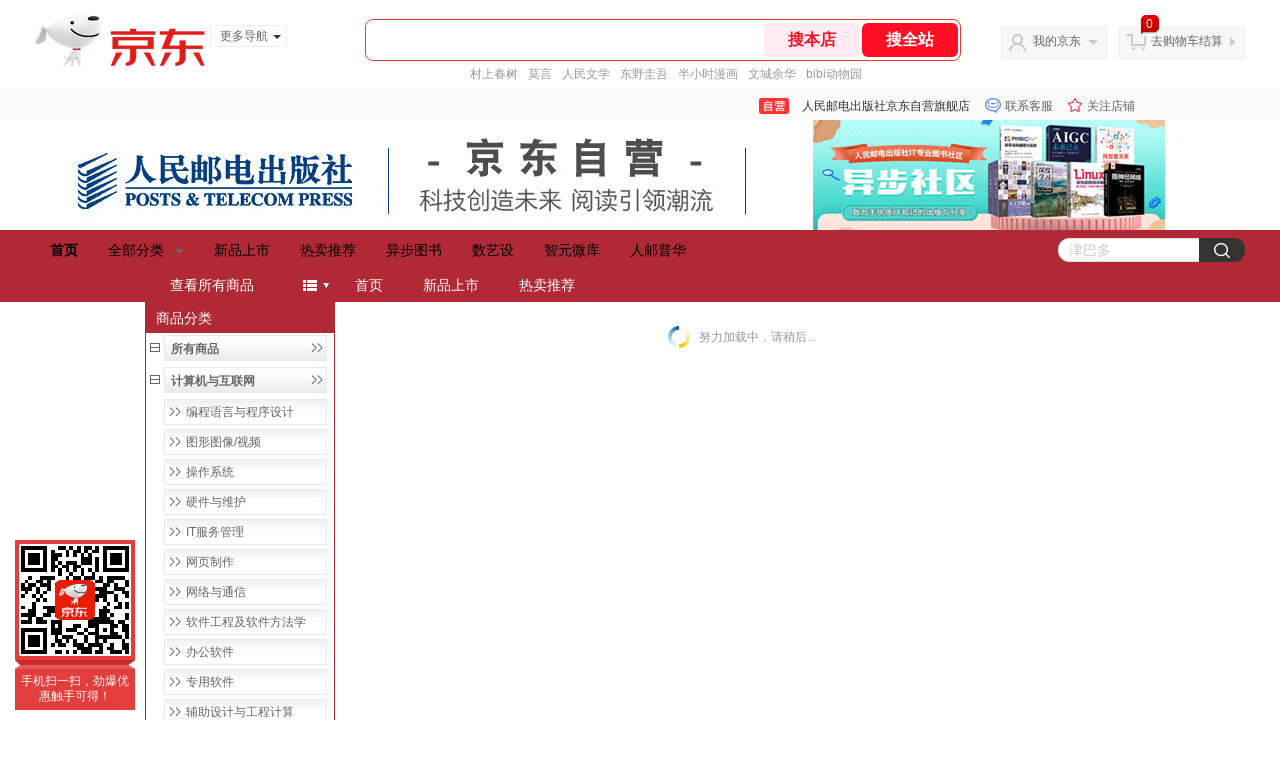

--- FILE ---
content_type: text/html; charset=utf-8
request_url: https://ptpressjd.jd.com/view_search-441276-2895614-1-0-20-1.html
body_size: 47882
content:
<!--jd自营二级页面浏览202601231951-->
<!DOCTYPE html>
<html>
<head>
  <meta http-equiv="Content-Type" content="text/html; charset=utf-8" />
  <meta http-equiv="X-UA-Compatible" content="IE=edge,chrome=1">
  <!--JA统计-->
  <script>var jdpts=new Object();jdpts._st=new Date().getTime();</script>
  <meta content="人民邮电出版社京东自营旗舰店提供智力与谋略正品商品的报价、促销、评论、导购、图片等信息,欢迎您再次光顾人民邮电出版社京东自营旗舰店" name="description">
  <meta content="智力与谋略、人民邮电出版社京东自营旗舰店图书、京东" name="keywords">
  <title>
    			智力与谋略,上架时间,1 - 人民邮电出版社京东自营旗舰店京东
	  </title>
  <link rel="icon" href="//www.jd.com/favicon.ico" mce_href="//www.jd.com/favicon.ico" type="image/x-icon">

  
  <!-- LESS -->
  
  <!-- 新布局样式-->
  <link rel="stylesheet" href="//jscss.360buyimg.com/pc-shop-es/libs/normalize-css/normalize.css">
  <link rel="stylesheet" href="//jscss.360buyimg.com/pc-shop-es/css/common/layout.css">

  <!-- 头部公用 -->
  <link rel="stylesheet" type="text/css" href="//jscss.360buyimg.com/pc-shop-es/css/prev-version/??jshop.base.css?t=202509092150"/>
  <link type="text/css" rel="stylesheet" href="//jscss.360buyimg.com/static-common/??jdf/1.0.0/unit/ui-base/5.0.0/ui-base.css,jdf/1.0.0/unit/shortcut/5.0.0/shortcut.css,jdf/1.0.0/unit/global-header/5.0.0/global-header.css,jdf/1.0.0/unit/myjd/5.0.0/myjd.css,jdf/1.0.0/unit/nav/5.0.0/nav.css,jdf/1.0.0/unit/shoppingcart/5.0.0/shoppingcart.css,jdf/1.0.0/unit/global-footer/5.0.0/global-footer.css,jdf/1.0.0/unit/service/5.0.0/service.css">
  <link rel="stylesheet" type="text/css" href="//jscss.360buyimg.com/pc-shop-es/css//prev-version/??mall.base.css,mall.layout.css?t=202509092150"/>
  <link href="//storage.360buyimg.com/retail-mall/mall-common-component/prod/1.0.4/css/elevator.c708a4ea.css" rel="stylesheet" />
  <!-- dra init start -->
  <script>
    !function(){"use strict";!function(e,r,n,t){var o={pre_m:[],run:function(e){for(var r=arguments.length,n=new Array(r>1?r-1:0),t=1;t<r;t++)n[t-1]=arguments[t];o.pre_m.push({method:e,args:n})}};e[n]=o;var a=function(e,r){void 0===o[e]&&(o[e]=[]),o[e].push(r)};"addEventListener"in e&&"removeEventListener"in e&&(o.errorHandler=function(r){var n=(r=r||e.event).target||r.srcElement;n instanceof Element||n instanceof HTMLElement?a("s_err",r):a("err",r)},o.rejectionHandler=function(e){a("reject",e)},e.addEventListener("error",o.errorHandler,!0),e.addEventListener("unhandledrejection",o.rejectionHandler,!0)),"PerformanceLongTaskTiming"in e&&(o.entries=[],o.observer=new PerformanceObserver((function(e){o.entries=o.entries.concat(e.getEntries())})),o.observer.observe({entryTypes:["longtask"]}));var s=e.document.createElement("script");s.src=r,s.crossOrigin="anonymous",s.setAttribute("globalName".toLowerCase(),n),s.setAttribute("preCollect".toLowerCase(),t),e.document.getElementsByTagName("head")[0].appendChild(s)}(window,"//storage.360buyimg.com/dev-static/dra/probe-web/1.0.0/browser.js","dra","__dra_PreCollectedData__")}();
    if (window && window.dra && window.dra.run) {
      window.dra.run('init', {aid: '511cd248f24238f4c836384c0ecfc968'});
      window.dra.run('start');
    }
  </script>
  <!-- dra init end -->

  <script src="//jscss.360buyimg.com/static-common/jdf/lib/jquery-1.6.4.js?t=202509092150"></script>
  <script src="//jscss.360buyimg.com/pc-shop-es/libs/art-template/lib/template-web.js?t=202509092150"></script>
  <script src="//jscss.360buyimg.com/static-common/dist/isv/utils.min.js?t=202509092150"></script>
  <!--[if lte IE 7]><script type="text/javascript" src="//jscss.360buyimg.com/pc-shop-es/js/common/json2.js"></script><![endif]-->
  <script>
    window.pageConfig = { compatible: true, gridWideClass: 'root61',jdfVersion:'2.0.0' };
  </script>
  <script type="text/javascript" src="//jscss.360buyimg.com/static-common/??jdf/1.0.0/unit/base/5.0.0/base.js"> </script>
  <script type="text/javascript" src="//jscss.360buyimg.com/pc-shop-es/libs/??seajs-combo/dist/seajs-combo.js?t=202509092150"></script>

  <script type="text/javascript" src="//jscss.360buyimg.com/pc-shop-es/js/common-utils/??CookieUtils.js,lib-v1.js,JsonUtils.js,PrototypeUtils.js,draCustomReport.js?t=202509092150"></script>

  <script>
    var pcm = CookieUtil.getCookie("pcm");
    function isMobilePhone(){
      var shopId = "1000004566";
      if(pcm == 1){
        return;
      } else if(pcm == 2 ){ // M版
        window.location.href = "//ok.jd.com/m/index-"+shopId+".htm";
      }

      var mFlag = window.location.hash;
      if(mFlag == '#m'){
        return;
      }
      var userAgent = navigator.userAgent;
      if(userAgent){
        userAgent = userAgent.toUpperCase();
        var mobilePhoneList = ["IOS","IPHONE","ANDROID","HARMONY","WINDOWS PHONE"];
        for(var i=0,len=mobilePhoneList.length;i<len;i++){
          if(userAgent.indexOf(mobilePhoneList[i])>-1){
            var cUrl = window.location.href;
            if(cUrl.indexOf('edition=pc') != -1){
              break;
            }
            var reg = /\/\/mall\.jd\.com\/index-(\d+)\.html/g,
                    result =cUrl.match(reg);
            if(result && result.length){
              window.location.href = "//ok.jd.com/m/index-"+shopId+".htm";
              break;
            }
            var regDomain = /\/\/([\w-]+)\.jd\.com/g;
            result = cUrl.match(regDomain);
            if(result&&result.length){
              window.location.href = "//ok.jd.com/m/index-"+shopId+".htm";
              break;
            }
          }
        }
      }
    }
    isMobilePhone();
  </script>

  <style id="J_ModuleCSS">
    .im{line-height:29px!important;}
    .single-place{position:absolute;bottom:0;left:0;}

/*左右栏布局*/
.right-left-mid-lay{overflow:hidden;zoom:1;}
.right-left-left{width:190px;float:left;overflow:hidden;height:200px;margin-right:7px;padding-bottom:12px;position:relative;}
.right-left-right-extra{float:right;width:789px;overflow:hidden;position:relative;padding-bottom:10px;height:200px;}
.right-left-place{position:absolute;bottom:0;left:0;}
/*左右栏布局*/
.sh-head-menu-922476 ul,
.sh-head-menu-922476 ol,
.sh-head-menu-922476 dl,
.sh-head-menu-922476 li,
.sh-head-menu-922476 dt,
.sh-head-menu-922476 dd {
margin: 0;
padding: 0;
list-style: none;
}
.sh-head-menu-922476 .sh-hd-container {
background-color: #fff;
}
.sh-head-menu-922476 a {
text-decoration: none;
color: #666666;
}
.sh-head-menu-922476 {
width: 100%;
}
.sh-head-menu-922476 .sh-hd-wrap {
font: 14px/1.5 '\5fae\8f6f\96c5\9ed1', Arial, sans-serif;
position: relative;
margin: 0 auto;
height: 40px;
font-size: 14px;
color: #333;
width: 1210px;
}
.sh-head-menu-922476 .menu-list {
width: 100%;
height: 40px;
list-style: none;
}
.sh-head-menu-922476 .mc {
overflow: visible;
}
.sh-head-menu-922476 .menu-list .menu {
float: left;
line-height: 24px;
height: 24px;
padding: 8px 0;
border-radius: 12px;
}
.sh-head-menu-922476 .menu-list .menu:hover .arrow,
.sh-head-menu-922476 .menu-list .menu .hover .arrow {
font-size: 0;
line-height: 0;
height: 0;
width: 0;
border-top: 0;
border-left: 5px dashed transparent;
border-right: 5px dashed transparent;
border-bottom: 5px solid #fff;
}
.sh-head-menu-922476 .menu-list .menu:hover .main-link,
.sh-head-menu-922476 .menu-list .menu .hover .main-link {
color: #fff !important;
background-color: #333;
}
.sh-head-menu-922476 .menu-list .menu .main-link {
position: relative;
z-index: 4;
display: block;
padding: 0 15px;
color: #333;
border-radius: 12px;
}
.sh-head-menu-922476 .menu-list .menu .home-link {
font-weight:bold;
}
.sh-head-menu-922476 .menu-list .menu .arrow {
display: inline-block;
*display: inline;
*zoom: 1;
vertical-align: middle;
margin-left: 10px;
font-size: 0;
line-height: 0;
height: 0;
width: 0;
border-bottom: 0;
border-left: 5px dashed transparent;
border-right: 5px dashed transparent;
border-top: 5px solid #666;
}
.sh-head-menu-922476 .menu-list .menu .sub-menu-wrap {
display: none;
position: absolute;
left: 0;
top: 39px;
right: 0;
z-index: 99;
padding: 20px 40px;
border: 1px solid #bebab0;
background-color: rgba(247, 242, 234, 0.9);
}
.sh-head-menu-922476 .menu-list .menu .sub-menu-wrap .sub-pannel {
float: left;
padding: 0;
_display: inline;
}
.sh-head-menu-922476 .menu-list .menu .sub-menu-wrap .sub-title {
margin-bottom: 13px;
height: 54px;
line-height: 54px;
border-bottom: dashed 1px #c9c9c9;
padding: 0 20px;
}
.sh-head-menu-922476 .menu-list .menu .sub-menu-wrap .sub-list {
padding: 0 20px;
}
.sh-head-menu-922476 .menu-list .menu .sub-menu-wrap .sub-title .sub-tit-link {
font-size: 14px;
font-weight: bold;
color: #333;
line-height: 24px;
display: inline-block;
height: 24px;
padding: 0 10px;
margin-left: -10px;
border-radius: 12px;
min-width: 74px;
}
.sh-head-menu-922476 .menu-list .menu .sub-menu-wrap .sub-title .sub-tit-link:hover {
border: solid 1px #e4393c;
color: #e4393c;
}
.sh-head-menu-922476 .menu-list .menu .sub-menu-wrap .leaf {
font-size: 12px;
height: 26px;
line-height: 26px;
}
.sh-head-menu-922476 .menu-list .menu .sub-menu-wrap .leaf .leaf-link:hover {
color: #c81623;
}
.sh-head-menu-922476 .menu-list .menu .sub-menu-wrap .all-goods-wrap {
clear: both;
padding-left: 20px;
}
.sh-head-menu-922476 .menu-list .menu .sub-menu-wrap .all-goods-wrap .all-goods-link {
font-weight: bold;
padding-left: 20px;
border: solid 1px #666;
border-radius: 12px;
height: 24px;
line-height: 24px;
padding: 0 10px;
}
.sh-head-menu-922476 .menu-list .menu:hover .sub-menu-wrap {
display: block;
}
.sh-head-menu-922476 .menu-list .menu .all-goods-link-wrap {
clear: both;
padding: 23px 20px 0;
}
.sh-head-menu-922476 .menu-list .menu .all-goods-link {
display: inline-block;
border: solid 1px #666;
height: 24px;
line-height: 24px;
border-radius: 12px;
padding: 0 10px;
margin-left: -10px;
font-weight:bold;
color: #000;
}
.sh-head-menu-922476 .s-form {
position: absolute;
top: 8px;
right: 0;
}
.sh-head-menu-922476 .s-form .s-inp {
padding: 0 0 0 10px;
width: 130px;
line-height: 22px;
height: 22px;
background-color: #ffffff;
color: #c9c9c9;
vertical-align: top;
outline: none;
border: solid 1px #e1e1e1;
border-top-left-radius: 11px;
border-bottom-left-radius: 11px;
}
.sh-head-menu-922476 .s-form .s-submit {
margin-left: -5px;
padding: 0 10px;
border: 0;
height: 24px;
width: 46px;
cursor: pointer;
border-top-right-radius: 11px;
border-bottom-right-radius: 11px;
background:#333 url("//img13.360buyimg.com/cms/jfs/t3121/284/4170076300/1201/43e1ad98/583543d4Nc7e0c1a4.png") no-repeat center;
}

.user-jGoodsSort-835280 {}
.user-jGoodsSort-835280 .s_top{text-indent:10px;font-size:14px;color:#fff;display:block;width:100%;line-height:30px;}
.user-jGoodsSort-835280 .jOneLevel, .user-jGoodsSort-835280 .jTwoLevel{}
.user-jGoodsSort-835280 .jOneLevel{font-size:14px; font-weight:bold; height:38px; line-height:30px; overflow:hidden;}
.user-jGoodsSort-835280 .jOneLevelarea{}
.user-jGoodsSort-835280 .jTwoLevel{font-size:12px; font-weight:bold; height:32px; line-height:32px; overflow:hidden; clear:both;}
.user-jGoodsSort-835280 .jOneLevel span, .user-jGoodsSort-835280 .jTwoLevel a, .user-jGoodsSort-835280 .jThreeLevel a, .user-jGoodsSort-835280 .jIconArrow{background:none;}.user-jGoodsSort-835280 .jTwoLevel a{color:#656565;}
.user-jGoodsSort-835280 .jOneLevel span{display:block; padding:0 5px; background-position:0 -17px;}
.user-jGoodsSort-835280 .jTwoLevel a{display:block;background-position:0 185px; background:url(//img11.360buyimg.com/cms/jfs/t2644/350/2833763342/22698/a2f9e31d/5775d791Ne1b157c4.png) no-repeat;width:185px;color:#656565;}
.user-jGoodsSort-835280 .jTwoLevel a:hover{background-position:0 185px; background:url(//img11.360buyimg.com/cms/jfs/t2704/320/2814909609/23755/2756eb31/5775d791Nb2fbd686.png) no-repeat;width:185px;}
.user-jGoodsSort-835280 .jThreeLevel a{display:block; color:#656565;}
.user-jGoodsSort-835280 .jIconArrow{width:23px; height:20px; float:left; _display:inline; margin:5px 1px; cursor:pointer;}
.user-jGoodsSort-835280 .jTwoLevel.jCurrent{border-top:solid 1px #ffffff; background:none; background:-moz-linear-gradient(top, #f2f1f1, #ffffff); background:-webkit-gradient(linear, left top, left bottom, color-stop(0, #f5f5f5), color-stop(1, #ffffff)); background:-o-linear-gradient(top, #f5f5f5, #ffffff); filter: progid:DXImageTransform.Microsoft.gradient(startColorstr='#f5f5f5', endColorstr='#ffffff');}
.user-jGoodsSort-835280 .jTwoLevel.jCurrent span{background-position:-17px 0;}
.user-jGoodsSort-835280 .jThreeLevel{background:none; display:block; overflow:hidden; _height:100%;}
.user-jGoodsSort-835280 .jThreeLevel li{height:30px; line-height:30px; overflow:hidden;padding-left:20px;border-bottom:0px dashed #ccc;background:url(//img11.360buyimg.com/cms/jfs/t2992/331/1146016633/21921/72ba8abf/5775d791N397ab891.png) no-repeat left center;}
.user-jGoodsSort-835280 .jThreeLevel a{display:block; padding:0 10px 0 20px;color:#666666;}
.user-jGoodsSort-835280 .jThreeLevel a.current{color:#666666;}
.user-jGoodsSort-835280 .jThreeLevel a:hover{text-decoration:none;}

.user-jGoodsList-835282 .mt{}
.user-jGoodsList-835282 .mc{background:none;}
.user-jGoodsList-835282 .mb{display:none;}
.user-jGoodsList-835282 .mc ul{width:800px;overflow:hidden;}
.user-jGoodsList-835282 li{float:left; width:188px; *width:188px;margin:5px 10px 0px 0px; overflow:hidden; display:inline;border:solid 1px #eaeaea;}
.user-jGoodsList-835282 .jItem{height:auto;}
.user-jGoodsList-835282 .jPic{text-align:center; background:none; _height:100%;}
.user-jGoodsList-835282 .jPic a{display:block; height:189px; margin:0 auto;}
.user-jGoodsList-835282 .jPic img{vertical-align:top;}
.user-jGoodsList-835282 .jGoodsInfo{padding:5px; text-align:center;}
.user-jGoodsList-835282 .jDesc{height:32px; _height:32px; line-height:1.3; overflow:hidden; margin-bottom:5px;}
.user-jGoodsList-835282 .jDesc a{font-size:12px; text-decoration:none;color:#666666;}
.user-jGoodsList-835282 .jDesc a:hover{font-size:12px; text-decoration:none;}
.user-jGoodsList-835282 .jSlogan{color:#008700;}
.user-jGoodsList-835282 .jPrice{overflow:hidden; margin-bottom:5px; height:18px;}
.user-jGoodsList-835282 .jPrice .jRmb{font-size:12px;font-weight:bold;}
.user-jGoodsList-835282 .jPrice .jdNum{font-size:16px; font-weight:bold;}
.user-jGoodsList-835282 .jPrice .jdNumNo{ font-size:12px;}
.user-jGoodsList-835282 .jPrice img{margin-top:2px;}
.user-jGoodsList-835282 .jPrice .jsNum{text-decoration:line-through;}
.user-jGoodsList-835282 .jPrice .jsNumNo{color:#666; text-decoration:none;}
.user-jGoodsList-835282 .jEvaluate{margin-bottom:5px;}
.user-jGoodsList-835282 .jEvaluate a{color:#666666;}
.user-jGoodsList-835282 .jEvaluate a:hover{}
.user-jGoodsList-835282 .jBtnArea{margin-top:5px;}
.user-jGoodsList-835282 .jBtnArea a, .user-jGoodsList-835282 .jBtnArea input{display:inline-block; *display:inline; zoom:1; vertical-align:top;height:22px; line-height:22px;padding:0 5px;color:#fff;}
.user-jGoodsList-835282 .jPage{margin:10px 0px 10px 0px; background:none; text-align:right; overflow:hidden; clear:both; font-size:14px;}
.user-jGoodsList-835282 .jPage em{font-style:normal; font-weight:bold; margin-right:10px;}
.user-jGoodsList-835282 .jPage a{margin:0 3px;  border:solid 1px #cccccc; padding:3px 8px; display:inline-block; *display:inline; zoom:1;}
.user-jGoodsList-835282 .jPage .current{font-weight:bold; color:#666666; background:#fff; border:solid 1px #ffffff;}
.user-jGoodsList-835282 .jTab{overflow:hidden;_height:100%;padding-left:0px;}
.user-jGoodsList-835282 .jTab .down em{display:inline-block; *display:inline; zoom:1; height:10px; margin-right:5px; width:10px;}

.user_daohan001-835258 {width:990px;height:32px;margin:0 auto;overflow:hidden;}
.user_xiala01 {width:auto;height:auto;font-family:microsoft yahei;font-size:13px;position:absolute;z-index:5;}
.user_xiala01 .mt {display:none;} 
.user_xiala01 .suoyou{display:block;width:165px;height:32px;overflow:hidden;padding-left:25px;line-height:32px;text-align:left;font-size:14px;}
.user_xiala01 .box1 {display:none;}
.user_xiala01 .box1 .box2 {width:auto;height:auto;}
.user_xiala01 .box1 .box2 .s_icon{display:block;width:3px;height:3px;overflow:hidden;background-color:#fff;float:left;margin:13px 5px 0 0;}
.user_xiala01 .box1 .box2 .fl1{display:block;width:170px;height:30px;overflow:hidden;padding-left:10px;padding-right:10px;line-height:30px;text-align:left;}
.user_xiala01 .box1 .box2 .fl1_2{display:block;width:170px;height:30px;overflow:hidden;padding-left:10px;padding-right:10px;line-height:30px;text-align:left;font-size:12px;}
.user_xiala01 .box1 .box2 .fl2 {display:none;width:490px;height:auto;position:absolute;left:190px;margin-top:-60px;margin-top:-60px;}
.user_xiala01 .box1 .box2 .fl2 a {float:left;display:block;padding:0px 10px;overflow:hidden;text-align:left;line-height:30px;}
.user_xiala01:hover  .box1 {display:block;opacity:0.9;filter:progid:DXImageTransform.Microsoft.Alpha(opacity=90);}
.user_menu_03 .mt{display:none;}.user_nav_ul{width:100%;height:32px; margin:0px auto;}
.user_nav_ul .user_nav_li{float:left; padding:0px 0px;height:32px; line-height:32px;text-align:center;display:block;}
.user_nav_ul .user_nav_li  a{padding:0px 20px;height:32px;font-family:"微软雅黑", "黑体";font-size:12px;display:block;line-height:32px;}
.user_nav_ul .user_nav_li .sytyle{float:left;}
.user_nav_ul .user_nav_li .sytyle:hover .user-categories-91359{display:none;}
.user_nav_ul .user_nav_li  a.sy{padding:0px 7px;height:32px;color:#fff; font-family:"微软雅黑", "黑体";font-size:12px;display:block;}
.user_nav_ul .user_nav_li  a:hover{font-family:"微软雅黑","黑体";display:block;}
.user_xiala02 {width:auto;height:auto;font-family:microsoft yahei;font-size:13px;color:white;position:absolute;z-index:5;}
.user_xiala02 .mt {display:none;} 
.user_xiala02 .suoyou{display:block;width:165px;height:32px;overflow:hidden;padding-left:25px;line-height:30px;text-align:left;font-size:14px;}
.user_xiala02 .box1 {display:none;}
.user_xiala02 .box1 .box2 {width:auto;height:auto;}
.user_xiala02 .box1 .box2 .s_icon{display:block;width:3px;height:3px;overflow:hidden;background-color:#fff;float:left;margin:13px 5px 0 0;}
.user_xiala02 .box1 .box2 .fl1{display:block;width:170px;height:30px;overflow:hidden;padding-left:10px;padding-right:10px;line-height:30px;text-align:left;}
.user_xiala02 .box1 .box2 .fl1_2{display:block;width:170px;height:30px;overflow:hidden;padding-left:10px;padding-right:10px;line-height:30px;text-align:left;font-size:12px;}
.user_xiala02 .box1 .box2 .fl2{display:none;width:190px;height:auto;position:absolute;left:190px;margin-top:-30px;margin-top:-30px;}
.user_xiala02 .box1 .box2:hover .fl2{display:block;}
.user_xiala02 .box1 .box2 .fl2 a{display:block;width:190px;line-height:30px;}
.user_xiala02:hover  .box1{display:block;opacity:0.9;filter:progid:DXImageTransform.Microsoft.Alpha(opacity=90);}
.user_menu_03 .mt{display:none;}.user_nav_ul{width:100%;height:32px; margin:0px auto;}
.user_menu_03 .user_nav_ul .user_nav_li{float:left; padding:0px 0px;height:32px; line-height:32px;text-align:center;display:block;}
.user_menu_03 .user_nav_ul .user_nav_li  a{padding:0px 20px;height:32px;font-family:"微软雅黑", "黑体";font-size:14px;display:block;line-height:32px;color:#fff;}
.user_menu_03 .user_nav_ul .user_nav_li .sytyle{float:left;}
.user_menu_03 .user_nav_ul .user_nav_li .sytyle:hover .user-categories-91359{display:none;}
.user_menu_03 .user_nav_ul .user_nav_li  a.sy{padding:0px 7px;height:32px;color:#fff; font-family:"微软雅黑", "黑体";font-size:14px;display:block;}
.user_menu_03 .user_nav_ul .user_nav_li  a:hover{font-family:"微软雅黑","黑体";display:block;}

[style*="2147483647"] div[hui-mod] {display: none !important;}
.j-attent-dialog-wrap{display: none;}
.sh-brand-wrap-630128 {
font: 14px/1.5 '\5fae\8f6f\96c5\9ed1', Arial, sans-serif;
height: 110px;
overflow:hidden;
position:relative;
transform: scale(1);
}
.sh-brand-wrap-630128 img {
vertical-align: middle;
}
.sh-brand-wrap-630128 .sh-brand {
position: relative;
margin: 0 auto;
width: 990px;
overflow:hidden;
}
.sh-brand-wrap-630128 .sh-hot-container {
    position: absolute;
    width: 1920px;
    text-align: center;
    left: 50%;
    margin-left: -960px;
    height: 110px;
    overflow: hidden;
}
.sh-brand-wrap-630128 .sh-hot-container .sh-hot-content {
    display: inline-block;
    width: fit-content;
    position: relative;
}
.sh-brand-wrap-630128 .sh-hot-container .hot-link{
    display: 'inline-block';
    position:absolute;
}
.sh-brand-wrap-630128 .sh-brand .shop-name-box {
position: absolute;
top: 50%;
margin-top: -30px;
height: 60px;
left: 190px;
vertical-align: top;
}
.sh-brand-wrap-630128 .sh-brand .shop-name-box .shop-name{
font-size: 18px;
color: #333;
}
.sh-brand-wrap-630128 .sh-brand .shop-logo-box {
position: absolute;
top: 50%;
margin-top: -40px;
}
.sh-brand-wrap-630128 .sh-hot-wrap img {
width: 180px;
height: 60px;
}
.sh-brand-wrap-630128 .sh-brand .hot-link {
display: 'inline-block';
position:absolute;
}
.sh-brand-wrap-630128 .sh-brand .coupons {
position: absolute;
right: 0;
top: 50%;
margin-top: -28px;
}
.sh-brand-wrap-630128 .sh-brand .coupons .coupon {
float: left;
margin-left: 10px;
}
.sh-brand-wrap-630128 .sh-brand .follow-me {
display: inline-block;
*display: inline;
*zoom: 1;
padding-left: 24px;
width: 47px;
height: 23px;
line-height: 23px;
color: #000;
font-size: 12px;
background: url([data-uri]) 0 0 no-repeat;
}
.sh-brand-wrap-630128 .sh-brand .follow-me:hover {
background-position: 0 -33px;
}
.sh-brand-wrap-630128 .sh-brand .for-light-bg {
color: #fff;
background-position: 0 -66px;
}
.sh-brand-wrap-630128 .sh-brand .m-search {
position: absolute;
right: 0;
top: 50%;
margin-top: -32px;
height: 64px;
}
.sh-brand-wrap-630128 .sh-brand .m-search .m-kw {
margin-right: -6px;
padding-left: 5px;
width: 164px;
height: 32px;
vertical-align: top;
border: 2px solid #000;
}
.sh-brand-wrap-630128 .sh-brand .m-search .m-submit {
padding: 0 15px;
border: 0;
height: 38px;
vertical-align: top;
background-color: #000;
color: #fff;
cursor: pointer;
}
.sh-brand-wrap-630128 .sh-brand .m-search .m-hw {
padding-top: 5px;
font-size: 12px;
}
.sh-brand-wrap-630128 .sh-brand .m-search .m-hw .hw-link {
margin-right: 10px;
color: #666;
}
.sh-brand-wrap-630128 .sh-brand .for-black-bg .m-kw {
border-color: #b1191a;
}
.sh-brand-wrap-630128 .sh-brand .for-black-bg .m-submit {
background-color: #b1191a;
}
.sh-brand-wrap-630128 .sh-brand .for-black-bg .m-hw .hw-link {
color: #fff;
}
.sh-brand-wrap-630128 .userDefinedArea {
 margin: 0 auto;
}


  </style>

  <!-- 业务相关 -->
  <link rel="stylesheet" type="text/css" href="//jscss.360buyimg.com/pc-shop-es/css/prev-version/??product-attention.css"/>
  <script type="text/javascript">
    seajs.use(['jdf/1.0.0/unit/globalInit/5.0.0/globalInit'],function(globalInit){
      globalInit();
    });
  </script>
  </head>

<body>
<input type="hidden"  id="JSHOP_CHANNEL_FLAG" value="jd"/>
<input type="hidden" value="441276" id="pageInstance_appId"/>
<input type="hidden" value="22473258" id="pageInstance_id"/>
<input type="hidden" id="vender_id" value="1000004566" />
<input type="hidden" id="shop_id" value="1000004566" />
<input type="hidden" id="use3DShop" value="" />
<input type="hidden" id="url3d" value="" />
<input type="hidden" id="hkFlag" value="false" />
<input type="hidden" id="mallType" value=" 3 " />
<input type="hidden" id="mainCategoryId" value="1713">
<input type="hidden" id="pinpai_brandId" value="0"/>
<input type="hidden" id="tb_id" value="0"/>
<input type="hidden" id="partition_vender" value="1000014286,1000010481,1000008901,1000010461"/>


<!-- 静态资源相关 -->
<input type="hidden"  id="moduleScript" value='<script type="text/javascript" src="/jm.htm?js=/misc/js/module/goods_sort/sort.js&t=202509092150"></script>'/>
<input id="resourcePath" type="hidden" value="//jscss.360buyimg.com/pc-shop-es"/>
<input id="timestamp" type="hidden" value="202509092150"/>
<input id="testSidebar" type="hidden" value="test"/>

<div class="d-pad">
    <script type="text/javascript" src="//storage.360buyimg.com/jsresource/risk/handler.js"></script>
<script  type="text/javascript" src="//storage.360buyimg.com/webcontainer/js_security_v3_0.1.5.js"></script>
<script  type="text/javascript">window.ParamsSign=ParamsSign;</script>
<link rel="stylesheet"
	href="//storage.360buyimg.com/retail-mall/mall-common-component/pre/1.0.4/css/shortcutNew.a19ad2f9.css">
<script type="text/javascript" src="//storage.360buyimg.com/retail-mall/lib/emiter.js"></script>
<script
	src="//storage.360buyimg.com/retail-mall/mall-common-component/pre/1.0.4/js/shortcutNew.a19ad2f9.js"></script>
<div id="shortcut"></div>
<script>


	// 调用commonComponentShortcut初始化shortcut
	window.commonComponentShortcut('shortcut', {
		pageId: 'mall_jd_com',
		appId: 'mall_jd_com',
		enableA11y: true,
		enableQySwitch: false,
		enableMainSwitch: true,
		enableLoginPop: true,
		transparentBackground: false,
		whiteFont: false,
                enableQueryCart: false,
		className: 'jd-main-shortcut'
	})
</script>

<!--shortcut start-->

<div id="o-header-2013"><div id="header-2013" style="display:none;"></div></div>
<!--shortcut end-->
<script charset='utf-8' type="text/javascript" src="//static.360buyimg.com/item/assets/oldman/wza1/aria.js?appid=bfeaebea192374ec1f220455f8d5f952"></script>
<style>
#ttbar-mycity .dorpdown-layer .areamini_inter:last-of-type{
    display:none;
  }
  .jdmcc-topbar .jdmcc-topbar-wrapper {
        box-sizing: content-box;
        width: auto;
  }
</style>

  <div id="o-header-2013">
    <div id="header-2013" class="w">
        <div class="ld" id="logo-2013"><a hidefocus="true" href="//www.jd.com/" clstag="jshopmall|keycount|sv9"><img width="170" height="60" alt="京东" src="//misc.360buyimg.com/lib/img/e/logo-201305-c.png"></a><dl id="navmore"><dt>更多导航<s class="deco-01"></s></dt><dd><a href="//fashion.jd.com">服装城</a></dd><dd><a href="//channel.jd.com/chaoshi.html">食品</a></dd><dd><a href="//jr.jd.com/">金融</a></dd></dl></div>
    <script type="text/javascript">$(function(){$("#navmore").hover(function(){$(this).addClass("hover")},function(){$(this).removeClass("hover")})});</script>
        <!--logo end-->
        <div id="search-2013">
            <div class="i-search ld">
                <ul class="hide" id="shelper">
                </ul>
                <div class="form">
                    <input type="text" onkeydown="javascript:if(event.keyCode==13) search('key01');" autocomplete="off" id="key01" accesskey="s" class="text">
                    <input type="button" onclick="search('key01');return false;" class="button" value="搜全站" clstag="jshopmall|keycount|sv10">
          <input type="button" class="button01" value="搜本店" clstag="jshopmall|keycount|sv11">
                </div>
            </div>
            <div id="hotwords"></div>
        </div>
        <!--search end-->
        <div id="my360buy-2013">
            <dl>
                <dt class="ld"><s></s><a href="//home.jd.com/" clstag="jshopmall|keycount|sv12">我的京东</a><b></b></dt>
                <dd>
                    <div class="loading-style1"><b></b>加载中，请稍候...</div>
                </dd>
            </dl>
        </div>
        <!--my360buy end-->
        <div id="settleup-2013">
            <dl>
                <dt class="ld"><s></s><span class="shopping"><span id="shopping-amount">20</span></span><a id="settleup-url" href="//cart.jd.com/cart/cart.html" clstag="jshopmall|keycount|sv13">去购物车结算</a> <b></b> </dt>
                <dd>
                    <div class="prompt">
                        <div class="loading-style1"><b></b>加载中，请稍候...</div>
                    </div>
                </dd>
            </dl>
        </div>
        <!--settleup end-->
    </div>
    <!--header end-->
</div>
<style>
.root61 #search-2013 {
    width: 610px;
    padding-right: 26px;
}
#search-2013 .i-search {
    height: 40px;
    border: 1px solid #E4393C;
    border-radius: 8px;
    width: 594px;
    }
.root61 #search-2013 .i-search {
    width: 594px;
}
#search-2013 .form {
    border-radius: 8px;
    height: 40px;
}
.root61 #search-2013 .text {
    width: 390px;
    line-height: 30px;
    height:30px;

}
#search-2013 .text:focus {
    background-color: #fcfcfc;

    box-shadow: none;    
}
#search-2013 .button01 {
    height: 34px;
    position: absolute;
    margin-top: 3px;
    cursor: pointer;
    margin-left: -2px;
    color: #ff0f23;
    background: #ffebf1;
    border: none;
    font-size: 16px;
    font-weight: 600;
    cursor: pointer;
    font-family: PingFang SC;
    width: 96px;
    text-align: center;
    border-radius: 6px;
}
#search-2013 .button {
    position: absolute;
    color: #fff;
    background: #ff0f23;
    width: 96px;
    height: 34px;
    border: none;
    font-size: 16px;
    font-weight: 600;
    cursor: pointer;
    z-index: 2;
    font-family: PingFang SC;
    border-radius: 6px;
    margin-top: 3px;
    margin-right: 2px;
    right: 0;
}
</style>
<!-- header end -->


  </div>


<script type="text/javascript">
  (function(){
    $('.button01').click(function(){
      var key = jQuery.trim($('#key01').val()),
              url = "//mall.jd.com/view_search-" + 441276 + '-' + 1000004566 + '-' + 1000004566 + '-0-0-0-0-1-1-60.html';

      key = encodeURIComponent(encodeURIComponent(key));

      if(key!='') {
        url += '?keyword=' + key;
      }
      location.href = url;
    });
  })();
</script>
<div id="J-mall-header" style="height:30px;"></div>

<!-- 品牌街今日最招牌 view-->

<!-- JSHOP店铺页面内容 -->
<div class="layout-container">
    <div class="layout-main" isfixed="0" style="background:#ffffff">
    
        
        		<div >
        <div class="J_LayoutWrap d-layout-wrap layout-auto " name="新布局_通栏布局（100%）" id="127627643" prototypeId="42" area="head" layout_name="insertLayout" >
                      <div class="d-layout-row d-clearfix">
                <div class="J_LayoutArea d-layout" data-region="main">
                    <style type="text/css">
[style*="2147483647"] div[hui-mod] {display: none !important;}
.j-attent-dialog-wrap{display: none;}
.sh-brand-wrap-630128 {
font: 14px/1.5 '\5fae\8f6f\96c5\9ed1', Arial, sans-serif;
height: 110px;
overflow:hidden;
position:relative;
transform: scale(1);
}
.sh-brand-wrap-630128 img {
vertical-align: middle;
}
.sh-brand-wrap-630128 .sh-brand {
position: relative;
margin: 0 auto;
width: 990px;
overflow:hidden;
}
.sh-brand-wrap-630128 .sh-hot-container {
    position: absolute;
    width: 1920px;
    text-align: center;
    left: 50%;
    margin-left: -960px;
    height: 110px;
    overflow: hidden;
}
.sh-brand-wrap-630128 .sh-hot-container .sh-hot-content {
    display: inline-block;
    width: fit-content;
    position: relative;
}
.sh-brand-wrap-630128 .sh-hot-container .hot-link{
    display: 'inline-block';
    position:absolute;
}
.sh-brand-wrap-630128 .sh-brand .shop-name-box {
position: absolute;
top: 50%;
margin-top: -30px;
height: 60px;
left: 190px;
vertical-align: top;
}
.sh-brand-wrap-630128 .sh-brand .shop-name-box .shop-name{
font-size: 18px;
color: #333;
}
.sh-brand-wrap-630128 .sh-brand .shop-logo-box {
position: absolute;
top: 50%;
margin-top: -40px;
}
.sh-brand-wrap-630128 .sh-hot-wrap img {
width: 180px;
height: 60px;
}
.sh-brand-wrap-630128 .sh-brand .hot-link {
display: 'inline-block';
position:absolute;
}
.sh-brand-wrap-630128 .sh-brand .coupons {
position: absolute;
right: 0;
top: 50%;
margin-top: -28px;
}
.sh-brand-wrap-630128 .sh-brand .coupons .coupon {
float: left;
margin-left: 10px;
}
.sh-brand-wrap-630128 .sh-brand .follow-me {
display: inline-block;
*display: inline;
*zoom: 1;
padding-left: 24px;
width: 47px;
height: 23px;
line-height: 23px;
color: #000;
font-size: 12px;
background: url([data-uri]) 0 0 no-repeat;
}
.sh-brand-wrap-630128 .sh-brand .follow-me:hover {
background-position: 0 -33px;
}
.sh-brand-wrap-630128 .sh-brand .for-light-bg {
color: #fff;
background-position: 0 -66px;
}
.sh-brand-wrap-630128 .sh-brand .m-search {
position: absolute;
right: 0;
top: 50%;
margin-top: -32px;
height: 64px;
}
.sh-brand-wrap-630128 .sh-brand .m-search .m-kw {
margin-right: -6px;
padding-left: 5px;
width: 164px;
height: 32px;
vertical-align: top;
border: 2px solid #000;
}
.sh-brand-wrap-630128 .sh-brand .m-search .m-submit {
padding: 0 15px;
border: 0;
height: 38px;
vertical-align: top;
background-color: #000;
color: #fff;
cursor: pointer;
}
.sh-brand-wrap-630128 .sh-brand .m-search .m-hw {
padding-top: 5px;
font-size: 12px;
}
.sh-brand-wrap-630128 .sh-brand .m-search .m-hw .hw-link {
margin-right: 10px;
color: #666;
}
.sh-brand-wrap-630128 .sh-brand .for-black-bg .m-kw {
border-color: #b1191a;
}
.sh-brand-wrap-630128 .sh-brand .for-black-bg .m-submit {
background-color: #b1191a;
}
.sh-brand-wrap-630128 .sh-brand .for-black-bg .m-hw .hw-link {
color: #fff;
}
.sh-brand-wrap-630128 .userDefinedArea {
 margin: 0 auto;
}

</style>





<div onclick="log('shop_03','mall_03','1000004566','19268','630128')" class="fn-clear  sh-brand-wrap-630128" modeId="19268" instanceId="127627644" module-name="new_shop_signs" style="margin-bottom:0px;;margin-bottom: 0px" origin="0" moduleTemplateId="630128"
          >
    <div class="mc" style=";">
		
        
        
		
<div class="sh-brand-wrap">
    <div class="sh-hot-container">
        <div class="sh-hot-content">
            <div class="J_ShopSignImg d-img-wrap"><img src="//img12.360buyimg.com/cms/jfs/t1/6890/9/14021/36255/6449fad4F83f43ff7/d34fd957ed63f487.jpg" data-size="1920,110"></div><a hot-box-name="热区1" hot-box-index="1" class="hot-link" px="1087.1,0.0,407.0,104.8" href="//pro.jd.com/mall/active/44H7xBmi1LkCXpjqA48og77Axpnt/index.html" style="top:0.00%;left:56.62%;width:21.20%;height:95.23%" target="_blank"></a>
        </div>
    </div>
</div>

<script type="text/javascript">
    function importHotZoneData() {
        $.each($('.hot-link'), function(index, item) {
            var pxArray = $(item).attr('px').split(',');
            $(item).css({
                left: pxArray[0] + 'px',
                top: pxArray[1]+ 'px',
                width: pxArray[2] - 2+ 'px',
                height: pxArray[3] - 2+ 'px'
            });
        });
    }
    importHotZoneData();
    function addAttentHtml(){
        var attentHtml = '<div class="j-attent-dialog-wrap">'
                +'<div class="attent-dialog-mask"></div>'
                +'<div class="attent-dialog">'
                +   '<div class="attent-mt">'
                +       '<span class="attent-close"  title="关闭">关闭</span>'
                +       '<span class="attent-title">提示</span>'
                +   '</div>'
                +   '<div class="attent-mc">'
                +       '<div class="attent-con">'
                +           '<span class="attent-msg"></span>'
                +           '<span class="attent-other"></span>'
                +       '</div>'
                +   '</div>'
                +'</div>'
                +'</div><div class="j-attent-tip-wrap attent-tip-wrap"><i></i></div>';

        var jAttWrap = $(".j-attent-dialog-wrap");

        if(jAttWrap.length === 0){
            jAttWrap = $(attentHtml).appendTo("body");
        }
    }
    addAttentHtml();
    function _seacrh_hot_keyword(obj){
        var base_url = "//mall.jd.com/view_search" +  "-441276" + "-1000004566" + "-1000004566"   + "-0-1-0-0-1-1-24.html";
        var keyword = $(obj).html();
        if(keyword){
            keyword = encodeURIComponent(keyword);
            keyword = encodeURIComponent(keyword);
        }else{
            keyword="";
        }
        var url = base_url + "?keyword="+keyword+"&isGlobalSearch=1";
        window.open(url);
    }

    function shop_signs_search(obj){
        var base_url = "//mall.jd.com/view_search" +  "-441276" + "-1000004566" + "-1000004566"   + "-0-1-0-0-1-1-24.html";
        var keyword = $(obj).prev().val();
        if(keyword){
            keyword = encodeURIComponent(keyword);
            keyword = encodeURIComponent(keyword);
        }else{
            keyword="";
        }
        var url = base_url + "?keyword="+keyword+"&isGlobalSearch=1";
        window.open(url);
    }

    $('.m-kw').keydown(function(e){
        if(e.keyCode==13){
            var base_url = "//mall.jd.com/view_search" +  "-441276" + "-1000004566" + "-1000004566"   + "-0-1-0-0-1-1-24.html";
            var keyword = $(this).val();
            if(keyword){
                keyword = encodeURIComponent(keyword);
                keyword = encodeURIComponent(keyword);
            }else{
                keyword="";
            }
            var url = base_url + "?keyword="+keyword+"&isGlobalSearch=1";
            window.open(url);
            return false;
        }
    });

    function _shop_attention(){
        jQuery('#shop-signs-attention').unbind('click');
        jQuery('#shop-signs-attention').click(function() {
            var that = this;
            seajs.use('//misc.360buyimg.com/jdf/1.0.0/unit/login/1.0.0/login.js', function (_login) {
                _login({
                    //firstCheck:false,
                    modal: true,//false跳转,true显示登录注册弹层
                    complete: function (c) {
                        S_ifollow.follow(that);
                        var url = "//f-mall.jd.com/rpc/vender/follow";
                        url+="?sysName=mall.jd.com&venderId=" +"1000004566";
                        jQuery.ajax({
                            url:url,
                            type : 'GET',
                            dataType : 'jsonp',
                            //jsonp: 'jsonpCallback',
                            success:function (data){
                                S_ifollow.requestSuccess(data);
                            },
                            error:function(){

                            }
                        });
                    }
                });
            });
        });
    }
    _shop_attention();
</script>

        
    </div>
</div>

<style type="text/css">
.sh-head-menu-922476 ul,
.sh-head-menu-922476 ol,
.sh-head-menu-922476 dl,
.sh-head-menu-922476 li,
.sh-head-menu-922476 dt,
.sh-head-menu-922476 dd {
margin: 0;
padding: 0;
list-style: none;
}
.sh-head-menu-922476 .sh-hd-container {
background-color: #fff;
}
.sh-head-menu-922476 a {
text-decoration: none;
color: #666666;
}
.sh-head-menu-922476 {
width: 100%;
}
.sh-head-menu-922476 .sh-hd-wrap {
font: 14px/1.5 '\5fae\8f6f\96c5\9ed1', Arial, sans-serif;
position: relative;
margin: 0 auto;
height: 40px;
font-size: 14px;
color: #333;
width: 1210px;
}
.sh-head-menu-922476 .menu-list {
width: 100%;
height: 40px;
list-style: none;
}
.sh-head-menu-922476 .mc {
overflow: visible;
}
.sh-head-menu-922476 .menu-list .menu {
float: left;
line-height: 24px;
height: 24px;
padding: 8px 0;
border-radius: 12px;
}
.sh-head-menu-922476 .menu-list .menu:hover .arrow,
.sh-head-menu-922476 .menu-list .menu .hover .arrow {
font-size: 0;
line-height: 0;
height: 0;
width: 0;
border-top: 0;
border-left: 5px dashed transparent;
border-right: 5px dashed transparent;
border-bottom: 5px solid #fff;
}
.sh-head-menu-922476 .menu-list .menu:hover .main-link,
.sh-head-menu-922476 .menu-list .menu .hover .main-link {
color: #fff !important;
background-color: #333;
}
.sh-head-menu-922476 .menu-list .menu .main-link {
position: relative;
z-index: 4;
display: block;
padding: 0 15px;
color: #333;
border-radius: 12px;
}
.sh-head-menu-922476 .menu-list .menu .home-link {
font-weight:bold;
}
.sh-head-menu-922476 .menu-list .menu .arrow {
display: inline-block;
*display: inline;
*zoom: 1;
vertical-align: middle;
margin-left: 10px;
font-size: 0;
line-height: 0;
height: 0;
width: 0;
border-bottom: 0;
border-left: 5px dashed transparent;
border-right: 5px dashed transparent;
border-top: 5px solid #666;
}
.sh-head-menu-922476 .menu-list .menu .sub-menu-wrap {
display: none;
position: absolute;
left: 0;
top: 39px;
right: 0;
z-index: 99;
padding: 20px 40px;
border: 1px solid #bebab0;
background-color: rgba(247, 242, 234, 0.9);
}
.sh-head-menu-922476 .menu-list .menu .sub-menu-wrap .sub-pannel {
float: left;
padding: 0;
_display: inline;
}
.sh-head-menu-922476 .menu-list .menu .sub-menu-wrap .sub-title {
margin-bottom: 13px;
height: 54px;
line-height: 54px;
border-bottom: dashed 1px #c9c9c9;
padding: 0 20px;
}
.sh-head-menu-922476 .menu-list .menu .sub-menu-wrap .sub-list {
padding: 0 20px;
}
.sh-head-menu-922476 .menu-list .menu .sub-menu-wrap .sub-title .sub-tit-link {
font-size: 14px;
font-weight: bold;
color: #333;
line-height: 24px;
display: inline-block;
height: 24px;
padding: 0 10px;
margin-left: -10px;
border-radius: 12px;
min-width: 74px;
}
.sh-head-menu-922476 .menu-list .menu .sub-menu-wrap .sub-title .sub-tit-link:hover {
border: solid 1px #e4393c;
color: #e4393c;
}
.sh-head-menu-922476 .menu-list .menu .sub-menu-wrap .leaf {
font-size: 12px;
height: 26px;
line-height: 26px;
}
.sh-head-menu-922476 .menu-list .menu .sub-menu-wrap .leaf .leaf-link:hover {
color: #c81623;
}
.sh-head-menu-922476 .menu-list .menu .sub-menu-wrap .all-goods-wrap {
clear: both;
padding-left: 20px;
}
.sh-head-menu-922476 .menu-list .menu .sub-menu-wrap .all-goods-wrap .all-goods-link {
font-weight: bold;
padding-left: 20px;
border: solid 1px #666;
border-radius: 12px;
height: 24px;
line-height: 24px;
padding: 0 10px;
}
.sh-head-menu-922476 .menu-list .menu:hover .sub-menu-wrap {
display: block;
}
.sh-head-menu-922476 .menu-list .menu .all-goods-link-wrap {
clear: both;
padding: 23px 20px 0;
}
.sh-head-menu-922476 .menu-list .menu .all-goods-link {
display: inline-block;
border: solid 1px #666;
height: 24px;
line-height: 24px;
border-radius: 12px;
padding: 0 10px;
margin-left: -10px;
font-weight:bold;
color: #000;
}
.sh-head-menu-922476 .s-form {
position: absolute;
top: 8px;
right: 0;
}
.sh-head-menu-922476 .s-form .s-inp {
padding: 0 0 0 10px;
width: 130px;
line-height: 22px;
height: 22px;
background-color: #ffffff;
color: #c9c9c9;
vertical-align: top;
outline: none;
border: solid 1px #e1e1e1;
border-top-left-radius: 11px;
border-bottom-left-radius: 11px;
}
.sh-head-menu-922476 .s-form .s-submit {
margin-left: -5px;
padding: 0 10px;
border: 0;
height: 24px;
width: 46px;
cursor: pointer;
border-top-right-radius: 11px;
border-bottom-right-radius: 11px;
background:#333 url("//img13.360buyimg.com/cms/jfs/t3121/284/4170076300/1201/43e1ad98/583543d4Nc7e0c1a4.png") no-repeat center;
}

</style>





<div onclick="log('shop_03','mall_03','1000004566','18169','922476')" class="fn-clear  sh-head-menu-922476" modeId="18169" instanceId="127627645" module-name="shop_link" style="margin-bottom:0px;;margin-bottom: 0px" origin="0" moduleTemplateId="922476"
          >
    <div class="mc" style=";">
		
        
        
		<div class="J_ShopHeaderLinkWithDropdown sh-hd-container" style="background-color: #B12935">
    <div class="sh-hd-wrap">
        <ul class="menu-list">
            <li class="menu">
                <a class="main-link" style="font-weight: bold;color: #000000" href="//mall.jd.com/index-1000004566.html" target="_self" clstag="jshopmall|keycount|1000004566|xdpdh?from=pc">首页</a>
            </li>
                        <li class="menu all-cate">
                <a class="main-link" style="color: #000000" href="#" target="_self" clstag="jshopmall|keycount|1000004566|xdpdhqbfl">全部分类<span class="arrow"></span></a>
                <div class="sub-menu-wrap">
                                        <dl class="sub-pannel">
                        <dt class="sub-title" clstag="jshopmall|keycount|1000004566|xdpdhqbfl1">
                            <a href="//mall.jd.com/view_search-441276-2895470-99-1-24-1.html" target="_blank" class="sub-tit-link">&#35745;&#31639;&#26426;&#19982;&#20114;&#32852;&#32593;</a>
                        </dt>
                                                <dd class="sub-list">
                            <ul class="leaf-list">
                                                                <li class="leaf">
                                    <a href="//mall.jd.com/view_search-441276-2895471-99-1-24-1.html" target="_blank" class="leaf-link">&#32534;&#31243;&#35821;&#35328;&#19982;&#31243;&#24207;&#35774;&#35745;</a>
                                </li>
                                                                <li class="leaf">
                                    <a href="//mall.jd.com/view_search-441276-2895472-99-1-24-1.html" target="_blank" class="leaf-link">&#22270;&#24418;&#22270;&#20687;/&#35270;&#39057;</a>
                                </li>
                                                                <li class="leaf">
                                    <a href="//mall.jd.com/view_search-441276-2895473-99-1-24-1.html" target="_blank" class="leaf-link">&#25805;&#20316;&#31995;&#32479;</a>
                                </li>
                                                                <li class="leaf">
                                    <a href="//mall.jd.com/view_search-441276-2895474-99-1-24-1.html" target="_blank" class="leaf-link">&#30828;&#20214;&#19982;&#32500;&#25252;</a>
                                </li>
                                                                <li class="leaf">
                                    <a href="//mall.jd.com/view_search-441276-2895475-99-1-24-1.html" target="_blank" class="leaf-link">IT&#26381;&#21153;&#31649;&#29702;</a>
                                </li>
                                                                <li class="leaf">
                                    <a href="//mall.jd.com/view_search-441276-2895476-99-1-24-1.html" target="_blank" class="leaf-link">&#32593;&#39029;&#21046;&#20316;</a>
                                </li>
                                                                <li class="leaf">
                                    <a href="//mall.jd.com/view_search-441276-2895477-99-1-24-1.html" target="_blank" class="leaf-link">&#32593;&#32476;&#19982;&#36890;&#20449;</a>
                                </li>
                                                                <li class="leaf">
                                    <a href="//mall.jd.com/view_search-441276-2895478-99-1-24-1.html" target="_blank" class="leaf-link">&#36719;&#20214;&#24037;&#31243;&#21450;&#36719;&#20214;&#26041;&#27861;&#23398;</a>
                                </li>
                                                                <li class="leaf">
                                    <a href="//mall.jd.com/view_search-441276-2895479-99-1-24-1.html" target="_blank" class="leaf-link">&#21150;&#20844;&#36719;&#20214;</a>
                                </li>
                                                                <li class="leaf">
                                    <a href="//mall.jd.com/view_search-441276-2895480-99-1-24-1.html" target="_blank" class="leaf-link">&#19987;&#29992;&#36719;&#20214;</a>
                                </li>
                                                                <li class="leaf">
                                    <a href="//mall.jd.com/view_search-441276-2895481-99-1-24-1.html" target="_blank" class="leaf-link">&#36741;&#21161;&#35774;&#35745;&#19982;&#24037;&#31243;&#35745;&#31639;</a>
                                </li>
                                                                <li class="leaf">
                                    <a href="//mall.jd.com/view_search-441276-2895482-99-1-24-1.html" target="_blank" class="leaf-link">&#25968;&#25454;&#24211;</a>
                                </li>
                                                                <li class="leaf">
                                    <a href="//mall.jd.com/view_search-441276-2895483-99-1-24-1.html" target="_blank" class="leaf-link">&#30005;&#23376;&#21830;&#21153;</a>
                                </li>
                                                                <li class="leaf">
                                    <a href="//mall.jd.com/view_search-441276-2895484-99-1-24-1.html" target="_blank" class="leaf-link">&#35745;&#31639;&#26426;&#25511;&#21046;&#19982;&#20223;&#30495;</a>
                                </li>
                                                                <li class="leaf">
                                    <a href="//mall.jd.com/view_search-441276-2895485-99-1-24-1.html" target="_blank" class="leaf-link">&#35745;&#31639;&#26426;&#29702;&#35770;&#12289;&#22522;&#30784;&#30693;&#35782;</a>
                                </li>
                                                                <li class="leaf">
                                    <a href="//mall.jd.com/view_search-441276-2895506-99-1-24-1.html" target="_blank" class="leaf-link">&#21333;&#29255;&#26426;&#19982;&#23884;&#20837;&#24335;</a>
                                </li>
                                                                <li class="leaf">
                                    <a href="//mall.jd.com/view_search-441276-2895507-99-1-24-1.html" target="_blank" class="leaf-link">&#20154;&#24037;&#26234;&#33021;</a>
                                </li>
                                                                <li class="leaf">
                                    <a href="//mall.jd.com/view_search-441276-2895508-99-1-24-1.html" target="_blank" class="leaf-link">&#28216;&#25103;</a>
                                </li>
                                                                <li class="leaf">
                                    <a href="//mall.jd.com/view_search-441276-2895509-99-1-24-1.html" target="_blank" class="leaf-link">&#35745;&#31639;&#26426;&#32452;&#32455;&#19982;&#20307;&#31995;&#32467;&#26500;</a>
                                </li>
                                                                <li class="leaf">
                                    <a href="//mall.jd.com/view_search-441276-2895510-99-1-24-1.html" target="_blank" class="leaf-link">&#25968;&#30721;&#20135;&#21697;&#25915;&#30053;</a>
                                </li>
                                                                <li class="leaf">
                                    <a href="//mall.jd.com/view_search-441276-2895511-99-1-24-1.html" target="_blank" class="leaf-link">&#35745;&#31639;&#26426;&#23433;&#20840;</a>
                                </li>
                                                                <li class="leaf">
                                    <a href="//mall.jd.com/view_search-441276-2895512-99-1-24-1.html" target="_blank" class="leaf-link">&#26032;&#25163;&#23398;&#30005;&#33041;</a>
                                </li>
                                                                <li class="leaf">
                                    <a href="//mall.jd.com/view_search-441276-2895513-99-1-24-1.html" target="_blank" class="leaf-link">&#20449;&#24687;&#31995;&#32479;</a>
                                </li>
                                                                <li class="leaf">
                                    <a href="//mall.jd.com/view_search-441276-2895514-99-1-24-1.html" target="_blank" class="leaf-link">&#32771;&#35797;&#35748;&#35777;</a>
                                </li>
                                                            </ul>
                        </dd>
                                            </dl>
                                        <dl class="sub-pannel">
                        <dt class="sub-title" clstag="jshopmall|keycount|1000004566|xdpdhqbfl2">
                            <a href="//mall.jd.com/view_search-441276-2895515-99-1-24-1.html" target="_blank" class="sub-tit-link">&#33402;&#26415;</a>
                        </dt>
                                                <dd class="sub-list">
                            <ul class="leaf-list">
                                                                <li class="leaf">
                                    <a href="//mall.jd.com/view_search-441276-2895516-99-1-24-1.html" target="_blank" class="leaf-link">&#25668;&#24433;</a>
                                </li>
                                                                <li class="leaf">
                                    <a href="//mall.jd.com/view_search-441276-2895517-99-1-24-1.html" target="_blank" class="leaf-link">&#32472;&#30011;</a>
                                </li>
                                                                <li class="leaf">
                                    <a href="//mall.jd.com/view_search-441276-2895518-99-1-24-1.html" target="_blank" class="leaf-link">&#37492;&#36175;&#25910;&#34255;</a>
                                </li>
                                                                <li class="leaf">
                                    <a href="//mall.jd.com/view_search-441276-2895519-99-1-24-1.html" target="_blank" class="leaf-link">&#21160;&#30011;</a>
                                </li>
                                                                <li class="leaf">
                                    <a href="//mall.jd.com/view_search-441276-2895520-99-1-24-1.html" target="_blank" class="leaf-link">&#35774;&#35745;</a>
                                </li>
                                                                <li class="leaf">
                                    <a href="//mall.jd.com/view_search-441276-2895521-99-1-24-1.html" target="_blank" class="leaf-link">&#38899;&#20048;</a>
                                </li>
                                                                <li class="leaf">
                                    <a href="//mall.jd.com/view_search-441276-2895522-99-1-24-1.html" target="_blank" class="leaf-link">&#24433;&#35270;</a>
                                </li>
                                                                <li class="leaf">
                                    <a href="//mall.jd.com/view_search-441276-2895523-99-1-24-1.html" target="_blank" class="leaf-link">&#33402;&#26415;&#29702;&#35770;&#19982;&#35780;&#35770;</a>
                                </li>
                                                                <li class="leaf">
                                    <a href="//mall.jd.com/view_search-441276-2895524-99-1-24-1.html" target="_blank" class="leaf-link">&#20070;&#27861;&#19982;&#31686;&#21051;</a>
                                </li>
                                                                <li class="leaf">
                                    <a href="//mall.jd.com/view_search-441276-2895525-99-1-24-1.html" target="_blank" class="leaf-link">&#33310;&#21488;&#33402;&#26415;&#25103;&#21095;</a>
                                </li>
                                                                <li class="leaf">
                                    <a href="//mall.jd.com/view_search-441276-2895526-99-1-24-1.html" target="_blank" class="leaf-link">&#24314;&#31569;</a>
                                </li>
                                                                <li class="leaf">
                                    <a href="//mall.jd.com/view_search-441276-8802174-99-1-24-1.html" target="_blank" class="leaf-link">&#20854;&#20182;</a>
                                </li>
                                                            </ul>
                        </dd>
                                            </dl>
                                        <dl class="sub-pannel">
                        <dt class="sub-title" clstag="jshopmall|keycount|1000004566|xdpdhqbfl3">
                            <a href="//mall.jd.com/view_search-441276-2895527-99-1-24-1.html" target="_blank" class="sub-tit-link">&#31649;&#29702;</a>
                        </dt>
                                                <dd class="sub-list">
                            <ul class="leaf-list">
                                                                <li class="leaf">
                                    <a href="//mall.jd.com/view_search-441276-2895528-99-1-24-1.html" target="_blank" class="leaf-link">&#30005;&#23376;&#21830;&#21153;</a>
                                </li>
                                                                <li class="leaf">
                                    <a href="//mall.jd.com/view_search-441276-2895529-99-1-24-1.html" target="_blank" class="leaf-link">&#29983;&#20135;&#19982;&#36816;&#20316;&#31649;&#29702;</a>
                                </li>
                                                                <li class="leaf">
                                    <a href="//mall.jd.com/view_search-441276-2895530-99-1-24-1.html" target="_blank" class="leaf-link">&#31649;&#29702;&#23398;</a>
                                </li>
                                                                <li class="leaf">
                                    <a href="//mall.jd.com/view_search-441276-2895531-99-1-24-1.html" target="_blank" class="leaf-link">&#20225;&#19994;&#31649;&#29702;&#19982;&#22521;&#35757;</a>
                                </li>
                                                                <li class="leaf">
                                    <a href="//mall.jd.com/view_search-441276-2895532-99-1-24-1.html" target="_blank" class="leaf-link">&#20379;&#24212;&#38142;&#31649;&#29702;</a>
                                </li>
                                                                <li class="leaf">
                                    <a href="//mall.jd.com/view_search-441276-2895533-99-1-24-1.html" target="_blank" class="leaf-link">&#20154;&#21147;&#36164;&#28304;&#31649;&#29702;</a>
                                </li>
                                                                <li class="leaf">
                                    <a href="//mall.jd.com/view_search-441276-2895534-99-1-24-1.html" target="_blank" class="leaf-link">&#31649;&#29702;&#20449;&#24687;&#31995;&#32479;</a>
                                </li>
                                                                <li class="leaf">
                                    <a href="//mall.jd.com/view_search-441276-2895535-99-1-24-1.html" target="_blank" class="leaf-link">&#36130;&#21153;&#31649;&#29702;</a>
                                </li>
                                                                <li class="leaf">
                                    <a href="//mall.jd.com/view_search-441276-2895536-99-1-24-1.html" target="_blank" class="leaf-link">&#24066;&#22330;&#33829;&#38144;</a>
                                </li>
                                                                <li class="leaf">
                                    <a href="//mall.jd.com/view_search-441276-2895537-99-1-24-1.html" target="_blank" class="leaf-link">&#32463;&#20856;&#33879;&#20316;</a>
                                </li>
                                                                <li class="leaf">
                                    <a href="//mall.jd.com/view_search-441276-2895538-99-1-24-1.html" target="_blank" class="leaf-link">&#20225;&#19994;&#19982;&#20225;&#19994;&#23478;</a>
                                </li>
                                                                <li class="leaf">
                                    <a href="//mall.jd.com/view_search-441276-2895539-99-1-24-1.html" target="_blank" class="leaf-link">&#39046;&#23548;&#23398;</a>
                                </li>
                                                                <li class="leaf">
                                    <a href="//mall.jd.com/view_search-441276-2895540-99-1-24-1.html" target="_blank" class="leaf-link">&#39033;&#30446;&#31649;&#29702;</a>
                                </li>
                                                                <li class="leaf">
                                    <a href="//mall.jd.com/view_search-441276-2895541-99-1-24-1.html" target="_blank" class="leaf-link">&#36890;&#20439;&#35835;&#29289;</a>
                                </li>
                                                                <li class="leaf">
                                    <a href="//mall.jd.com/view_search-441276-2895542-99-1-24-1.html" target="_blank" class="leaf-link">&#21830;&#21153;&#23454;&#21153;</a>
                                </li>
                                                                <li class="leaf">
                                    <a href="//mall.jd.com/view_search-441276-2895543-99-1-24-1.html" target="_blank" class="leaf-link">&#25112;&#30053;&#31649;&#29702;</a>
                                </li>
                                                            </ul>
                        </dd>
                                            </dl>
                                        <dl class="sub-pannel">
                        <dt class="sub-title" clstag="jshopmall|keycount|1000004566|xdpdhqbfl4">
                            <a href="//mall.jd.com/view_search-441276-2895544-99-1-24-1.html" target="_blank" class="sub-tit-link">&#32771;&#35797;</a>
                        </dt>
                                                <dd class="sub-list">
                            <ul class="leaf-list">
                                                                <li class="leaf">
                                    <a href="//mall.jd.com/view_search-441276-2895545-99-1-24-1.html" target="_blank" class="leaf-link">&#20250;&#35745;&#31867;&#32771;&#35797;</a>
                                </li>
                                                                <li class="leaf">
                                    <a href="//mall.jd.com/view_search-441276-2895546-99-1-24-1.html" target="_blank" class="leaf-link">&#38134;&#34892;&#31867;&#32771;&#35797;</a>
                                </li>
                                                                <li class="leaf">
                                    <a href="//mall.jd.com/view_search-441276-2895547-99-1-24-1.html" target="_blank" class="leaf-link">&#35745;&#31639;&#26426;&#32771;&#35797;</a>
                                </li>
                                                                <li class="leaf">
                                    <a href="//mall.jd.com/view_search-441276-2895548-99-1-24-1.html" target="_blank" class="leaf-link">&#24314;&#31569;&#31867;&#32771;&#35797;</a>
                                </li>
                                                                <li class="leaf">
                                    <a href="//mall.jd.com/view_search-441276-2895549-99-1-24-1.html" target="_blank" class="leaf-link">&#35777;&#21048;&#20174;&#19994;&#36164;&#26684;&#32771;&#35797;</a>
                                </li>
                                                                <li class="leaf">
                                    <a href="//mall.jd.com/view_search-441276-2895550-99-1-24-1.html" target="_blank" class="leaf-link">&#21338;&#22763;&#29983;&#20837;&#23398;&#32771;&#35797;</a>
                                </li>
                                                                <li class="leaf">
                                    <a href="//mall.jd.com/view_search-441276-2895551-99-1-24-1.html" target="_blank" class="leaf-link">&#20844;&#21153;&#21592;&#32771;&#35797;&#30003;&#35770;</a>
                                </li>
                                                                <li class="leaf">
                                    <a href="//mall.jd.com/view_search-441276-2895552-99-1-24-1.html" target="_blank" class="leaf-link">&#20844;&#21153;&#21592;&#34892;&#25919;&#33021;&#21147;&#27979;&#39564;</a>
                                </li>
                                                                <li class="leaf">
                                    <a href="//mall.jd.com/view_search-441276-2895553-99-1-24-1.html" target="_blank" class="leaf-link">&#32771;&#30740;&#25968;&#23398;</a>
                                </li>
                                                                <li class="leaf">
                                    <a href="//mall.jd.com/view_search-441276-2895554-99-1-24-1.html" target="_blank" class="leaf-link">&#32771;&#30740;&#33521;&#35821;</a>
                                </li>
                                                                <li class="leaf">
                                    <a href="//mall.jd.com/view_search-441276-2895555-99-1-24-1.html" target="_blank" class="leaf-link">&#33521;&#35821;&#32771;&#35797;</a>
                                </li>
                                                                <li class="leaf">
                                    <a href="//mall.jd.com/view_search-441276-2895556-99-1-24-1.html" target="_blank" class="leaf-link">&#20854;&#20182;&#32463;&#31649;&#31867;&#32771;&#35797;</a>
                                </li>
                                                                <li class="leaf">
                                    <a href="//mall.jd.com/view_search-441276-2895557-99-1-24-1.html" target="_blank" class="leaf-link">&#25945;&#24072;&#31867;&#32771;&#35797;</a>
                                </li>
                                                                <li class="leaf">
                                    <a href="//mall.jd.com/view_search-441276-2895558-99-1-24-1.html" target="_blank" class="leaf-link">&#21516;&#31561;&#23398;&#21147;&#32771;&#35797;</a>
                                </li>
                                                                <li class="leaf">
                                    <a href="//mall.jd.com/view_search-441276-2895559-99-1-24-1.html" target="_blank" class="leaf-link">&#20854;&#20182;&#36164;&#26684;/&#32844;&#31216;&#32771;&#35797;</a>
                                </li>
                                                                <li class="leaf">
                                    <a href="//mall.jd.com/view_search-441276-18403162-99-1-24-1.html" target="_blank" class="leaf-link">&#32771;&#30740;&#25919;&#27835;</a>
                                </li>
                                                                <li class="leaf">
                                    <a href="//mall.jd.com/view_search-441276-18668615-99-1-24-1.html" target="_blank" class="leaf-link">&#21496;&#27861;&#32771;&#35797;</a>
                                </li>
                                                                <li class="leaf">
                                    <a href="//mall.jd.com/view_search-441276-18668616-99-1-24-1.html" target="_blank" class="leaf-link">&#32771;&#30740;&#19987;&#19994;&#35838;</a>
                                </li>
                                                            </ul>
                        </dd>
                                            </dl>
                                        <dl class="sub-pannel">
                        <dt class="sub-title" clstag="jshopmall|keycount|1000004566|xdpdhqbfl5">
                            <a href="//mall.jd.com/view_search-441276-2895560-99-1-24-1.html" target="_blank" class="sub-tit-link">&#30005;&#23376;&#19982;&#36890;&#20449;</a>
                        </dt>
                                                <dd class="sub-list">
                            <ul class="leaf-list">
                                                                <li class="leaf">
                                    <a href="//mall.jd.com/view_search-441276-2895561-99-1-24-1.html" target="_blank" class="leaf-link">&#22522;&#26412;&#30005;&#23376;&#30005;&#36335;</a>
                                </li>
                                                                <li class="leaf">
                                    <a href="//mall.jd.com/view_search-441276-2895562-99-1-24-1.html" target="_blank" class="leaf-link">&#26080;&#32447;&#30005;&#35774;&#22791;&#12289;&#30005;&#20449;&#35774;&#22791;</a>
                                </li>
                                                                <li class="leaf">
                                    <a href="//mall.jd.com/view_search-441276-2895563-99-1-24-1.html" target="_blank" class="leaf-link">&#22522;&#30784;&#19982;&#29702;&#35770;</a>
                                </li>
                                                                <li class="leaf">
                                    <a href="//mall.jd.com/view_search-441276-2895564-99-1-24-1.html" target="_blank" class="leaf-link">&#30005;&#23376;&#20803;&#20214;&#12289;&#32452;&#20214;</a>
                                </li>
                                                                <li class="leaf">
                                    <a href="//mall.jd.com/view_search-441276-2895565-99-1-24-1.html" target="_blank" class="leaf-link">&#30005;&#35270;</a>
                                </li>
                                                                <li class="leaf">
                                    <a href="//mall.jd.com/view_search-441276-2895566-99-1-24-1.html" target="_blank" class="leaf-link">&#31227;&#21160;&#36890;&#20449;</a>
                                </li>
                                                                <li class="leaf">
                                    <a href="//mall.jd.com/view_search-441276-2895567-99-1-24-1.html" target="_blank" class="leaf-link">&#24494;&#30005;&#23376;&#23398;&#12289;&#38598;&#25104;&#30005;&#36335;(IC)</a>
                                </li>
                                                                <li class="leaf">
                                    <a href="//mall.jd.com/view_search-441276-2895568-99-1-24-1.html" target="_blank" class="leaf-link">&#26080;&#32447;&#36890;&#20449;</a>
                                </li>
                                                                <li class="leaf">
                                    <a href="//mall.jd.com/view_search-441276-2895569-99-1-24-1.html" target="_blank" class="leaf-link">&#36890;&#20449;</a>
                                </li>
                                                                <li class="leaf">
                                    <a href="//mall.jd.com/view_search-441276-2895570-99-1-24-1.html" target="_blank" class="leaf-link">&#21322;&#23548;&#20307;&#25216;&#26415;</a>
                                </li>
                                                                <li class="leaf">
                                    <a href="//mall.jd.com/view_search-441276-2895571-99-1-24-1.html" target="_blank" class="leaf-link">&#20809;&#30005;&#23376;&#25216;&#26415;&#12289;&#28608;&#20809;&#25216;&#26415;</a>
                                </li>
                                                            </ul>
                        </dd>
                                            </dl>
                                        <dl class="sub-pannel">
                        <dt class="sub-title" clstag="jshopmall|keycount|1000004566|xdpdhqbfl6">
                            <a href="//mall.jd.com/view_search-441276-2895572-99-1-24-1.html" target="_blank" class="sub-tit-link">&#31185;&#26222;&#35835;&#29289;</a>
                        </dt>
                                                <dd class="sub-list">
                            <ul class="leaf-list">
                                                                <li class="leaf">
                                    <a href="//mall.jd.com/view_search-441276-2895573-99-1-24-1.html" target="_blank" class="leaf-link">&#31185;&#23398;&#21490;&#35805;</a>
                                </li>
                                                                <li class="leaf">
                                    <a href="//mall.jd.com/view_search-441276-2895574-99-1-24-1.html" target="_blank" class="leaf-link">&#30334;&#31185;&#30693;&#35782;</a>
                                </li>
                                                                <li class="leaf">
                                    <a href="//mall.jd.com/view_search-441276-2895575-99-1-24-1.html" target="_blank" class="leaf-link">&#20154;&#31867;&#25925;&#20107;</a>
                                </li>
                                                                <li class="leaf">
                                    <a href="//mall.jd.com/view_search-441276-2895576-99-1-24-1.html" target="_blank" class="leaf-link">&#22320;&#29699;&#31185;&#23398;</a>
                                </li>
                                                                <li class="leaf">
                                    <a href="//mall.jd.com/view_search-441276-2895577-99-1-24-1.html" target="_blank" class="leaf-link">&#22825;&#25991;&#33322;&#22825;</a>
                                </li>
                                                                <li class="leaf">
                                    <a href="//mall.jd.com/view_search-441276-2895578-99-1-24-1.html" target="_blank" class="leaf-link">&#29983;&#29289;&#19990;&#30028;</a>
                                </li>
                                                                <li class="leaf">
                                    <a href="//mall.jd.com/view_search-441276-2895579-99-1-24-1.html" target="_blank" class="leaf-link">&#25968;&#29702;&#21270;</a>
                                </li>
                                                                <li class="leaf">
                                    <a href="//mall.jd.com/view_search-441276-2895580-99-1-24-1.html" target="_blank" class="leaf-link">&#31185;&#26222;&#22270;&#37492;</a>
                                </li>
                                                                <li class="leaf">
                                    <a href="//mall.jd.com/view_search-441276-8802293-99-1-24-1.html" target="_blank" class="leaf-link">&#20799;&#31461;&#31185;&#26222;</a>
                                </li>
                                                            </ul>
                        </dd>
                                            </dl>
                                        <dl class="sub-pannel">
                        <dt class="sub-title" clstag="jshopmall|keycount|1000004566|xdpdhqbfl7">
                            <a href="//mall.jd.com/view_search-441276-2895581-99-1-24-1.html" target="_blank" class="sub-tit-link">&#26053;&#28216;/&#22320;&#22270;</a>
                        </dt>
                                                <dd class="sub-list">
                            <ul class="leaf-list">
                                                                <li class="leaf">
                                    <a href="//mall.jd.com/view_search-441276-2895582-99-1-24-1.html" target="_blank" class="leaf-link">&#22269;&#22806;&#28216;</a>
                                </li>
                                                                <li class="leaf">
                                    <a href="//mall.jd.com/view_search-441276-2895583-99-1-24-1.html" target="_blank" class="leaf-link">&#22269;&#20869;&#28216;</a>
                                </li>
                                                                <li class="leaf">
                                    <a href="//mall.jd.com/view_search-441276-2895584-99-1-24-1.html" target="_blank" class="leaf-link">&#26053;&#28216;&#38543;&#31508;</a>
                                </li>
                                                                <li class="leaf">
                                    <a href="//mall.jd.com/view_search-441276-2895585-99-1-24-1.html" target="_blank" class="leaf-link">&#26053;&#28216;&#29702;&#35770;&#19982;&#23454;&#21153;</a>
                                </li>
                                                                <li class="leaf">
                                    <a href="//mall.jd.com/view_search-441276-2895586-99-1-24-1.html" target="_blank" class="leaf-link">&#25143;&#22806;&#25506;&#38505;</a>
                                </li>
                                                                <li class="leaf">
                                    <a href="//mall.jd.com/view_search-441276-2895587-99-1-24-1.html" target="_blank" class="leaf-link">&#33258;&#21161;&#28216;</a>
                                </li>
                                                                <li class="leaf">
                                    <a href="//mall.jd.com/view_search-441276-2895588-99-1-24-1.html" target="_blank" class="leaf-link">&#26053;&#28216;&#25668;&#24433;</a>
                                </li>
                                                                <li class="leaf">
                                    <a href="//mall.jd.com/view_search-441276-2895589-99-1-24-1.html" target="_blank" class="leaf-link">&#26053;&#28216;&#25351;&#21335;</a>
                                </li>
                                                            </ul>
                        </dd>
                                            </dl>
                                        <dl class="sub-pannel">
                        <dt class="sub-title" clstag="jshopmall|keycount|1000004566|xdpdhqbfl8">
                            <a href="//mall.jd.com/view_search-441276-2895590-99-1-24-1.html" target="_blank" class="sub-tit-link">&#32463;&#27982;</a>
                        </dt>
                                                <dd class="sub-list">
                            <ul class="leaf-list">
                                                                <li class="leaf">
                                    <a href="//mall.jd.com/view_search-441276-2895591-99-1-24-1.html" target="_blank" class="leaf-link">&#34892;&#19994;&#32463;&#27982;</a>
                                </li>
                                                                <li class="leaf">
                                    <a href="//mall.jd.com/view_search-441276-2895592-99-1-24-1.html" target="_blank" class="leaf-link">&#20250;&#35745;&#12289;&#23457;&#35745;</a>
                                </li>
                                                                <li class="leaf">
                                    <a href="//mall.jd.com/view_search-441276-2895593-99-1-24-1.html" target="_blank" class="leaf-link">&#32463;&#27982;&#23398;&#29702;&#35770;</a>
                                </li>
                                                                <li class="leaf">
                                    <a href="//mall.jd.com/view_search-441276-2895594-99-1-24-1.html" target="_blank" class="leaf-link">&#36152;&#26131;&#32463;&#27982;</a>
                                </li>
                                                                <li class="leaf">
                                    <a href="//mall.jd.com/view_search-441276-2895595-99-1-24-1.html" target="_blank" class="leaf-link">&#36130;&#25919;&#31246;&#25910;</a>
                                </li>
                                                                <li class="leaf">
                                    <a href="//mall.jd.com/view_search-441276-2895596-99-1-24-1.html" target="_blank" class="leaf-link">&#19990;&#30028;&#32463;&#27982;</a>
                                </li>
                                                            </ul>
                        </dd>
                                            </dl>
                                        <dl class="sub-pannel">
                        <dt class="sub-title" clstag="jshopmall|keycount|1000004566|xdpdhqbfl9">
                            <a href="//mall.jd.com/view_search-441276-2895597-99-1-24-1.html" target="_blank" class="sub-tit-link">&#37329;&#34701;&#19982;&#25237;&#36164;</a>
                        </dt>
                                                <dd class="sub-list">
                            <ul class="leaf-list">
                                                                <li class="leaf">
                                    <a href="//mall.jd.com/view_search-441276-2895598-99-1-24-1.html" target="_blank" class="leaf-link">&#32929;&#31080;</a>
                                </li>
                                                                <li class="leaf">
                                    <a href="//mall.jd.com/view_search-441276-2895599-99-1-24-1.html" target="_blank" class="leaf-link">&#37329;&#34701;&#24066;&#22330;&#19982;&#31649;&#29702;</a>
                                </li>
                                                                <li class="leaf">
                                    <a href="//mall.jd.com/view_search-441276-2895600-99-1-24-1.html" target="_blank" class="leaf-link">&#22522;&#37329;</a>
                                </li>
                                                                <li class="leaf">
                                    <a href="//mall.jd.com/view_search-441276-2895601-99-1-24-1.html" target="_blank" class="leaf-link">&#20449;&#29992;&#31649;&#29702;&#19982;&#20449;&#36151;</a>
                                </li>
                                                                <li class="leaf">
                                    <a href="//mall.jd.com/view_search-441276-2895602-99-1-24-1.html" target="_blank" class="leaf-link">&#36135;&#24065;&#38134;&#34892;&#23398;</a>
                                </li>
                                                                <li class="leaf">
                                    <a href="//mall.jd.com/view_search-441276-2895603-99-1-24-1.html" target="_blank" class="leaf-link">&#37329;&#34701;&#29702;&#35770;</a>
                                </li>
                                                                <li class="leaf">
                                    <a href="//mall.jd.com/view_search-441276-2895604-99-1-24-1.html" target="_blank" class="leaf-link">&#26399;&#36135;</a>
                                </li>
                                                                <li class="leaf">
                                    <a href="//mall.jd.com/view_search-441276-2895605-99-1-24-1.html" target="_blank" class="leaf-link">&#22269;&#38469;&#37329;&#34701;</a>
                                </li>
                                                                <li class="leaf">
                                    <a href="//mall.jd.com/view_search-441276-2895606-99-1-24-1.html" target="_blank" class="leaf-link">&#21508;&#22269;&#37329;&#34701;&#38134;&#34892;</a>
                                </li>
                                                                <li class="leaf">
                                    <a href="//mall.jd.com/view_search-441276-2895607-99-1-24-1.html" target="_blank" class="leaf-link">&#20445;&#38505;</a>
                                </li>
                                                                <li class="leaf">
                                    <a href="//mall.jd.com/view_search-441276-2895608-99-1-24-1.html" target="_blank" class="leaf-link">&#25237;&#36164;</a>
                                </li>
                                                                <li class="leaf">
                                    <a href="//mall.jd.com/view_search-441276-2895609-99-1-24-1.html" target="_blank" class="leaf-link">&#20010;&#20154;&#29702;&#36130;</a>
                                </li>
                                                                <li class="leaf">
                                    <a href="//mall.jd.com/view_search-441276-18668586-99-1-24-1.html" target="_blank" class="leaf-link">&#35777;&#21048;</a>
                                </li>
                                                            </ul>
                        </dd>
                                            </dl>
                                        <dl class="sub-pannel">
                        <dt class="sub-title" clstag="jshopmall|keycount|1000004566|xdpdhqbfl10">
                            <a href="//mall.jd.com/view_search-441276-2895610-99-1-24-1.html" target="_blank" class="sub-tit-link">&#21169;&#24535;&#19982;&#25104;&#21151;</a>
                        </dt>
                                                <dd class="sub-list">
                            <ul class="leaf-list">
                                                                <li class="leaf">
                                    <a href="//mall.jd.com/view_search-441276-2895611-99-1-24-1.html" target="_blank" class="leaf-link">&#28436;&#35762;&#19982;&#21475;&#25165;</a>
                                </li>
                                                                <li class="leaf">
                                    <a href="//mall.jd.com/view_search-441276-2895612-99-1-24-1.html" target="_blank" class="leaf-link">&#20154;&#22312;&#32844;&#22330;</a>
                                </li>
                                                                <li class="leaf">
                                    <a href="//mall.jd.com/view_search-441276-2895613-99-1-24-1.html" target="_blank" class="leaf-link">&#26234;&#24935;&#26684;&#35328;</a>
                                </li>
                                                                <li class="leaf">
                                    <a href="//mall.jd.com/view_search-441276-2895614-99-1-24-1.html" target="_blank" class="leaf-link">&#26234;&#21147;&#19982;&#35851;&#30053;</a>
                                </li>
                                                                <li class="leaf">
                                    <a href="//mall.jd.com/view_search-441276-2895615-99-1-24-1.html" target="_blank" class="leaf-link">&#38738;&#23569;&#24180;&#21169;&#24535;/&#22823;&#23398;&#29983;&#25351;&#21335;</a>
                                </li>
                                                                <li class="leaf">
                                    <a href="//mall.jd.com/view_search-441276-2895616-99-1-24-1.html" target="_blank" class="leaf-link">&#20154;&#38469;&#19982;&#31038;&#20132;</a>
                                </li>
                                                                <li class="leaf">
                                    <a href="//mall.jd.com/view_search-441276-2895617-99-1-24-1.html" target="_blank" class="leaf-link">&#24773;&#21830;&#31649;&#29702;</a>
                                </li>
                                                                <li class="leaf">
                                    <a href="//mall.jd.com/view_search-441276-2895618-99-1-24-1.html" target="_blank" class="leaf-link">&#25104;&#21151;&#23398;</a>
                                </li>
                                                                <li class="leaf">
                                    <a href="//mall.jd.com/view_search-441276-2895619-99-1-24-1.html" target="_blank" class="leaf-link">&#33258;&#25105;&#23436;&#21892;</a>
                                </li>
                                                                <li class="leaf">
                                    <a href="//mall.jd.com/view_search-441276-2895620-99-1-24-1.html" target="_blank" class="leaf-link">&#33258;&#25105;&#35843;&#33410;</a>
                                </li>
                                                                <li class="leaf">
                                    <a href="//mall.jd.com/view_search-441276-2895621-99-1-24-1.html" target="_blank" class="leaf-link">&#20010;&#20154;&#24418;&#35937;</a>
                                </li>
                                                                <li class="leaf">
                                    <a href="//mall.jd.com/view_search-441276-2895622-99-1-24-1.html" target="_blank" class="leaf-link">&#21019;&#19994;&#24517;&#20462;</a>
                                </li>
                                                                <li class="leaf">
                                    <a href="//mall.jd.com/view_search-441276-2895623-99-1-24-1.html" target="_blank" class="leaf-link">&#24515;&#28789;&#40481;&#27748;</a>
                                </li>
                                                                <li class="leaf">
                                    <a href="//mall.jd.com/view_search-441276-18668480-99-1-24-1.html" target="_blank" class="leaf-link">&#25991;&#26126;&#31036;&#20202;</a>
                                </li>
                                                                <li class="leaf">
                                    <a href="//mall.jd.com/view_search-441276-23561352-99-1-24-1.html" target="_blank" class="leaf-link">&#22899;&#24615;&#21169;&#24535;</a>
                                </li>
                                                            </ul>
                        </dd>
                                            </dl>
                                        <dl class="sub-pannel">
                        <dt class="sub-title" clstag="jshopmall|keycount|1000004566|xdpdhqbfl11">
                            <a href="//mall.jd.com/view_search-441276-2897440-99-1-24-1.html" target="_blank" class="sub-tit-link">&#22806;&#35821;&#23398;&#20064;</a>
                        </dt>
                                                <dd class="sub-list">
                            <ul class="leaf-list">
                                                                <li class="leaf">
                                    <a href="//mall.jd.com/view_search-441276-2897441-99-1-24-1.html" target="_blank" class="leaf-link">&#20854;&#23427;&#33521;&#35821;&#32771;&#35797;</a>
                                </li>
                                                                <li class="leaf">
                                    <a href="//mall.jd.com/view_search-441276-2897442-99-1-24-1.html" target="_blank" class="leaf-link">&#32844;&#19994;/&#34892;&#19994;&#33521;&#35821;</a>
                                </li>
                                                                <li class="leaf">
                                    <a href="//mall.jd.com/view_search-441276-2897443-99-1-24-1.html" target="_blank" class="leaf-link">&#33521;&#35821;&#21475;&#35821;</a>
                                </li>
                                                                <li class="leaf">
                                    <a href="//mall.jd.com/view_search-441276-2897444-99-1-24-1.html" target="_blank" class="leaf-link">&#33521;&#35821;&#35789;&#27719;</a>
                                </li>
                                                                <li class="leaf">
                                    <a href="//mall.jd.com/view_search-441276-2897445-99-1-24-1.html" target="_blank" class="leaf-link">&#30041;&#23398;&#25351;&#21335;</a>
                                </li>
                                                                <li class="leaf">
                                    <a href="//mall.jd.com/view_search-441276-2897506-99-1-24-1.html" target="_blank" class="leaf-link">&#38889;&#35821;</a>
                                </li>
                                                                <li class="leaf">
                                    <a href="//mall.jd.com/view_search-441276-2897507-99-1-24-1.html" target="_blank" class="leaf-link">&#22823;&#20247;&#33521;&#35821;</a>
                                </li>
                                                                <li class="leaf">
                                    <a href="//mall.jd.com/view_search-441276-2897508-99-1-24-1.html" target="_blank" class="leaf-link">&#22823;&#23398;&#33521;&#35821;</a>
                                </li>
                                                                <li class="leaf">
                                    <a href="//mall.jd.com/view_search-441276-2897509-99-1-24-1.html" target="_blank" class="leaf-link">&#33521;&#35821;&#35835;&#29289;</a>
                                </li>
                                                                <li class="leaf">
                                    <a href="//mall.jd.com/view_search-441276-2897510-99-1-24-1.html" target="_blank" class="leaf-link">&#33521;&#35821;&#19987;&#39033;&#35757;&#32451;</a>
                                </li>
                                                                <li class="leaf">
                                    <a href="//mall.jd.com/view_search-441276-2897511-99-1-24-1.html" target="_blank" class="leaf-link">&#20799;&#31461;&#33521;&#35821;</a>
                                </li>
                                                                <li class="leaf">
                                    <a href="//mall.jd.com/view_search-441276-2897512-99-1-24-1.html" target="_blank" class="leaf-link">&#20840;&#22269;&#20844;&#20849;&#33521;&#35821;&#31561;&#32423;&#32771;&#35797;&#65288;PETS&#65289;&#32771;&#35797;</a>
                                </li>
                                                            </ul>
                        </dd>
                                            </dl>
                                        <dl class="sub-pannel">
                        <dt class="sub-title" clstag="jshopmall|keycount|1000004566|xdpdhqbfl12">
                            <a href="//mall.jd.com/view_search-441276-2897513-99-1-24-1.html" target="_blank" class="sub-tit-link">&#24037;&#19994;&#25216;&#26415;</a>
                        </dt>
                                                <dd class="sub-list">
                            <ul class="leaf-list">
                                                                <li class="leaf">
                                    <a href="//mall.jd.com/view_search-441276-2897514-99-1-24-1.html" target="_blank" class="leaf-link">&#30005;&#24037;&#30005;&#27668;</a>
                                </li>
                                                                <li class="leaf">
                                    <a href="//mall.jd.com/view_search-441276-2897515-99-1-24-1.html" target="_blank" class="leaf-link">&#19968;&#33324;&#24037;&#19994;&#25216;&#26415;</a>
                                </li>
                                                                <li class="leaf">
                                    <a href="//mall.jd.com/view_search-441276-2897516-99-1-24-1.html" target="_blank" class="leaf-link">&#33258;&#21160;&#21270;&#25216;&#26415;</a>
                                </li>
                                                                <li class="leaf">
                                    <a href="//mall.jd.com/view_search-441276-2897517-99-1-24-1.html" target="_blank" class="leaf-link">&#37329;&#23646;&#23398;&#19982;&#37329;&#23646;&#24037;&#33402;</a>
                                </li>
                                                                <li class="leaf">
                                    <a href="//mall.jd.com/view_search-441276-2897518-99-1-24-1.html" target="_blank" class="leaf-link">&#27773;&#36710;&#19982;&#36710;&#36742;</a>
                                </li>
                                                                <li class="leaf">
                                    <a href="//mall.jd.com/view_search-441276-2897519-99-1-24-1.html" target="_blank" class="leaf-link">&#36731;&#24037;&#19994;&#12289;&#25163;&#24037;&#19994;</a>
                                </li>
                                                                <li class="leaf">
                                    <a href="//mall.jd.com/view_search-441276-16161846-99-1-24-1.html" target="_blank" class="leaf-link">&#24037;&#19994;&#25216;&#26415;&#29702;&#35770;</a>
                                </li>
                                                                <li class="leaf">
                                    <a href="//mall.jd.com/view_search-441276-17828276-99-1-24-1.html" target="_blank" class="leaf-link">&#27494;&#22120;&#24037;&#19994;</a>
                                </li>
                                                                <li class="leaf">
                                    <a href="//mall.jd.com/view_search-441276-18668617-99-1-24-1.html" target="_blank" class="leaf-link">&#33021;&#28304;&#19982;&#21160;&#21147;&#24037;&#31243;</a>
                                </li>
                                                                <li class="leaf">
                                    <a href="//mall.jd.com/view_search-441276-18668511-99-1-24-1.html" target="_blank" class="leaf-link">&#21270;&#23398;&#24037;&#19994;</a>
                                </li>
                                                                <li class="leaf">
                                    <a href="//mall.jd.com/view_search-441276-24787772-99-1-24-1.html" target="_blank" class="leaf-link">&#20132;&#36890;&#36816;&#36755;</a>
                                </li>
                                                            </ul>
                        </dd>
                                            </dl>
                                        <dl class="sub-pannel">
                        <dt class="sub-title" clstag="jshopmall|keycount|1000004566|xdpdhqbfl13">
                            <a href="//mall.jd.com/view_search-441276-2897520-99-1-24-1.html" target="_blank" class="sub-tit-link">&#25919;&#27835;/&#20891;&#20107;</a>
                        </dt>
                                                <dd class="sub-list">
                            <ul class="leaf-list">
                                                                <li class="leaf">
                                    <a href="//mall.jd.com/view_search-441276-2897521-99-1-24-1.html" target="_blank" class="leaf-link">&#27494;&#22120;&#35013;&#22791;</a>
                                </li>
                                                                <li class="leaf">
                                    <a href="//mall.jd.com/view_search-441276-2897522-99-1-24-1.html" target="_blank" class="leaf-link">&#19990;&#30028;&#20891;&#20107;</a>
                                </li>
                                                                <li class="leaf">
                                    <a href="//mall.jd.com/view_search-441276-2897523-99-1-24-1.html" target="_blank" class="leaf-link">&#21453;&#24656;</a>
                                </li>
                                                                <li class="leaf">
                                    <a href="//mall.jd.com/view_search-441276-2897524-99-1-24-1.html" target="_blank" class="leaf-link">&#20013;&#22269;&#20849;&#20135;&#20826;</a>
                                </li>
                                                                <li class="leaf">
                                    <a href="//mall.jd.com/view_search-441276-2897525-99-1-24-1.html" target="_blank" class="leaf-link">&#20891;&#20107;&#21490;</a>
                                </li>
                                                                <li class="leaf">
                                    <a href="//mall.jd.com/view_search-441276-23312167-99-1-24-1.html" target="_blank" class="leaf-link">&#22806;&#20132;&#12289;&#22269;&#38469;&#20851;&#31995;</a>
                                </li>
                                                                <li class="leaf">
                                    <a href="//mall.jd.com/view_search-441276-28452220-99-1-24-1.html" target="_blank" class="leaf-link">&#32463;&#20856;&#20891;&#20107;&#33879;&#20316;</a>
                                </li>
                                                            </ul>
                        </dd>
                                            </dl>
                                        <dl class="sub-pannel">
                        <dt class="sub-title" clstag="jshopmall|keycount|1000004566|xdpdhqbfl14">
                            <a href="//mall.jd.com/view_search-441276-2897526-99-1-24-1.html" target="_blank" class="sub-tit-link">&#20013;&#23567;&#23398;&#25945;&#36741;</a>
                        </dt>
                                                <dd class="sub-list">
                            <ul class="leaf-list">
                                                                <li class="leaf">
                                    <a href="//mall.jd.com/view_search-441276-2897527-99-1-24-1.html" target="_blank" class="leaf-link">&#25945;&#24072;&#29992;&#20070;</a>
                                </li>
                                                                <li class="leaf">
                                    <a href="//mall.jd.com/view_search-441276-2897528-99-1-24-1.html" target="_blank" class="leaf-link">&#20013;&#23567;&#23398;&#20316;&#25991;&#36741;&#23548;</a>
                                </li>
                                                                <li class="leaf">
                                    <a href="//mall.jd.com/view_search-441276-2897529-99-1-24-1.html" target="_blank" class="leaf-link">&#23398;&#20064;&#26041;&#27861;/&#25253;&#32771;&#25351;&#21335;</a>
                                </li>
                                                                <li class="leaf">
                                    <a href="//mall.jd.com/view_search-441276-2897530-99-1-24-1.html" target="_blank" class="leaf-link">&#20013;&#23567;&#23398;&#35838;&#22806;&#35835;&#29289;</a>
                                </li>
                                                                <li class="leaf">
                                    <a href="//mall.jd.com/view_search-441276-2897531-99-1-24-1.html" target="_blank" class="leaf-link">&#23567;&#23398;&#20845;&#24180;&#32423;</a>
                                </li>
                                                                <li class="leaf">
                                    <a href="//mall.jd.com/view_search-441276-2897532-99-1-24-1.html" target="_blank" class="leaf-link">&#23567;&#23398;&#20116;&#24180;&#32423;</a>
                                </li>
                                                                <li class="leaf">
                                    <a href="//mall.jd.com/view_search-441276-2897533-99-1-24-1.html" target="_blank" class="leaf-link">&#23567;&#23398;&#22235;&#24180;&#32423;</a>
                                </li>
                                                                <li class="leaf">
                                    <a href="//mall.jd.com/view_search-441276-2897534-99-1-24-1.html" target="_blank" class="leaf-link">&#23567;&#23398;&#19977;&#24180;&#32423;</a>
                                </li>
                                                                <li class="leaf">
                                    <a href="//mall.jd.com/view_search-441276-2897535-99-1-24-1.html" target="_blank" class="leaf-link">&#23567;&#23398;&#20108;&#24180;&#32423;</a>
                                </li>
                                                                <li class="leaf">
                                    <a href="//mall.jd.com/view_search-441276-18668512-99-1-24-1.html" target="_blank" class="leaf-link">&#39640;&#32771;</a>
                                </li>
                                                                <li class="leaf">
                                    <a href="//mall.jd.com/view_search-441276-18668523-99-1-24-1.html" target="_blank" class="leaf-link">&#39640;&#20013;&#36890;&#29992;</a>
                                </li>
                                                                <li class="leaf">
                                    <a href="//mall.jd.com/view_search-441276-18668524-99-1-24-1.html" target="_blank" class="leaf-link">&#21021;&#20013;&#36890;&#29992;</a>
                                </li>
                                                                <li class="leaf">
                                    <a href="//mall.jd.com/view_search-441276-20018249-99-1-24-1.html" target="_blank" class="leaf-link">&#23567;&#23398;&#36890;&#29992;</a>
                                </li>
                                                                <li class="leaf">
                                    <a href="//mall.jd.com/view_search-441276-20018250-99-1-24-1.html" target="_blank" class="leaf-link">&#23567;&#23398;&#19968;&#24180;&#32423;</a>
                                </li>
                                                            </ul>
                        </dd>
                                            </dl>
                                        <dl class="sub-pannel">
                        <dt class="sub-title" clstag="jshopmall|keycount|1000004566|xdpdhqbfl15">
                            <a href="//mall.jd.com/view_search-441276-2897536-99-1-24-1.html" target="_blank" class="sub-tit-link">&#22823;&#20013;&#19987;&#25945;&#26448;&#25945;&#36741;</a>
                        </dt>
                                                <dd class="sub-list">
                            <ul class="leaf-list">
                                                                <li class="leaf">
                                    <a href="//mall.jd.com/view_search-441276-2897537-99-1-24-1.html" target="_blank" class="leaf-link">&#22823;&#23398;&#25945;&#26448;</a>
                                </li>
                                                                <li class="leaf">
                                    <a href="//mall.jd.com/view_search-441276-2897538-99-1-24-1.html" target="_blank" class="leaf-link">&#20013;&#32844;&#20013;&#19987;&#25945;&#26448;</a>
                                </li>
                                                                <li class="leaf">
                                    <a href="//mall.jd.com/view_search-441276-2897539-99-1-24-1.html" target="_blank" class="leaf-link">&#39640;&#32844;&#39640;&#19987;&#25945;&#26448;</a>
                                </li>
                                                                <li class="leaf">
                                    <a href="//mall.jd.com/view_search-441276-2897540-99-1-24-1.html" target="_blank" class="leaf-link">&#32844;&#19994;&#22521;&#35757;&#25945;&#26448;</a>
                                </li>
                                                            </ul>
                        </dd>
                                            </dl>
                                        <dl class="sub-pannel">
                        <dt class="sub-title" clstag="jshopmall|keycount|1000004566|xdpdhqbfl16">
                            <a href="//mall.jd.com/view_search-441276-2897541-99-1-24-1.html" target="_blank" class="sub-tit-link">&#31461;&#20070;</a>
                        </dt>
                                                <dd class="sub-list">
                            <ul class="leaf-list">
                                                                <li class="leaf">
                                    <a href="//mall.jd.com/view_search-441276-2897542-99-1-24-1.html" target="_blank" class="leaf-link">&#24188;&#20799;&#21551;&#33945;</a>
                                </li>
                                                                <li class="leaf">
                                    <a href="//mall.jd.com/view_search-441276-2897543-99-1-24-1.html" target="_blank" class="leaf-link">&#20799;&#31461;&#25991;&#23398;</a>
                                </li>
                                                                <li class="leaf">
                                    <a href="//mall.jd.com/view_search-441276-2897544-99-1-24-1.html" target="_blank" class="leaf-link">&#32654;&#26415;/&#20070;&#27861;</a>
                                </li>
                                                                <li class="leaf">
                                    <a href="//mall.jd.com/view_search-441276-2897545-99-1-24-1.html" target="_blank" class="leaf-link">&#26234;&#21147;&#24320;&#21457;</a>
                                </li>
                                                                <li class="leaf">
                                    <a href="//mall.jd.com/view_search-441276-2897546-99-1-24-1.html" target="_blank" class="leaf-link">&#25163;&#24037;/&#28216;&#25103;</a>
                                </li>
                                                                <li class="leaf">
                                    <a href="//mall.jd.com/view_search-441276-2897547-99-1-24-1.html" target="_blank" class="leaf-link">&#21169;&#24535;/&#25104;&#38271;</a>
                                </li>
                                                                <li class="leaf">
                                    <a href="//mall.jd.com/view_search-441276-2897548-99-1-24-1.html" target="_blank" class="leaf-link">&#31185;&#26222;/&#30334;&#31185;</a>
                                </li>
                                                                <li class="leaf">
                                    <a href="//mall.jd.com/view_search-441276-2897549-99-1-24-1.html" target="_blank" class="leaf-link">&#32472;&#26412;</a>
                                </li>
                                                                <li class="leaf">
                                    <a href="//mall.jd.com/view_search-441276-2897550-99-1-24-1.html" target="_blank" class="leaf-link">&#23569;&#20799;&#33521;&#35821;</a>
                                </li>
                                                                <li class="leaf">
                                    <a href="//mall.jd.com/view_search-441276-24932891-99-1-24-1.html" target="_blank" class="leaf-link">&#21382;&#21490;/&#22269;&#23398;</a>
                                </li>
                                                            </ul>
                        </dd>
                                            </dl>
                                        <dl class="sub-pannel">
                        <dt class="sub-title" clstag="jshopmall|keycount|1000004566|xdpdhqbfl17">
                            <a href="//mall.jd.com/view_search-441276-2897551-99-1-24-1.html" target="_blank" class="sub-tit-link">&#26102;&#23578;/&#32654;&#22918;</a>
                        </dt>
                                                <dd class="sub-list">
                            <ul class="leaf-list">
                                                                <li class="leaf">
                                    <a href="//mall.jd.com/view_search-441276-2897552-99-1-24-1.html" target="_blank" class="leaf-link">&#21697;&#29260;/&#22882;&#20360;&#21697;</a>
                                </li>
                                                                <li class="leaf">
                                    <a href="//mall.jd.com/view_search-441276-2897553-99-1-24-1.html" target="_blank" class="leaf-link">&#24425;&#22918;/&#32654;&#21457;/&#32654;&#30002;</a>
                                </li>
                                                                <li class="leaf">
                                    <a href="//mall.jd.com/view_search-441276-2897554-99-1-24-1.html" target="_blank" class="leaf-link">&#32654;&#23481;&#25252;&#32932;</a>
                                </li>
                                                                <li class="leaf">
                                    <a href="//mall.jd.com/view_search-441276-37228958-99-1-24-1.html" target="_blank" class="leaf-link">&#20943;&#32933;&#30246;&#36523;</a>
                                </li>
                                                            </ul>
                        </dd>
                                            </dl>
                                        <dl class="sub-pannel">
                        <dt class="sub-title" clstag="jshopmall|keycount|1000004566|xdpdhqbfl18">
                            <a href="//mall.jd.com/view_search-441276-2897555-99-1-24-1.html" target="_blank" class="sub-tit-link">&#31185;&#23398;&#19982;&#33258;&#28982;</a>
                        </dt>
                                                <dd class="sub-list">
                            <ul class="leaf-list">
                                                                <li class="leaf">
                                    <a href="//mall.jd.com/view_search-441276-2897556-99-1-24-1.html" target="_blank" class="leaf-link">&#29289;&#29702;&#23398;</a>
                                </li>
                                                                <li class="leaf">
                                    <a href="//mall.jd.com/view_search-441276-2897557-99-1-24-1.html" target="_blank" class="leaf-link">&#21147;&#23398;</a>
                                </li>
                                                                <li class="leaf">
                                    <a href="//mall.jd.com/view_search-441276-2897558-99-1-24-1.html" target="_blank" class="leaf-link">&#27979;&#32472;&#23398;</a>
                                </li>
                                                                <li class="leaf">
                                    <a href="//mall.jd.com/view_search-441276-2897559-99-1-24-1.html" target="_blank" class="leaf-link">&#23433;&#20840;&#31185;&#23398;</a>
                                </li>
                                                                <li class="leaf">
                                    <a href="//mall.jd.com/view_search-441276-2897560-99-1-24-1.html" target="_blank" class="leaf-link">&#28023;&#27915;&#23398;</a>
                                </li>
                                                                <li class="leaf">
                                    <a href="//mall.jd.com/view_search-441276-2897561-99-1-24-1.html" target="_blank" class="leaf-link">&#25968;&#23398;</a>
                                </li>
                                                                <li class="leaf">
                                    <a href="//mall.jd.com/view_search-441276-2897562-99-1-24-1.html" target="_blank" class="leaf-link">&#33258;&#28982;&#31185;&#23398;&#24635;&#35770;</a>
                                </li>
                                                                <li class="leaf">
                                    <a href="//mall.jd.com/view_search-441276-2897563-99-1-24-1.html" target="_blank" class="leaf-link">&#21270;&#23398;</a>
                                </li>
                                                                <li class="leaf">
                                    <a href="//mall.jd.com/view_search-441276-2897564-99-1-24-1.html" target="_blank" class="leaf-link">&#22825;&#25991;&#23398;</a>
                                </li>
                                                                <li class="leaf">
                                    <a href="//mall.jd.com/view_search-441276-18668513-99-1-24-1.html" target="_blank" class="leaf-link">&#29615;&#22659;&#31185;&#23398;</a>
                                </li>
                                                                <li class="leaf">
                                    <a href="//mall.jd.com/view_search-441276-24343596-99-1-24-1.html" target="_blank" class="leaf-link">&#29983;&#29289;&#31185;&#23398;</a>
                                </li>
                                                            </ul>
                        </dd>
                                            </dl>
                                        <dl class="sub-pannel">
                        <dt class="sub-title" clstag="jshopmall|keycount|1000004566|xdpdhqbfl19">
                            <a href="//mall.jd.com/view_search-441276-2897565-99-1-24-1.html" target="_blank" class="sub-tit-link">&#24314;&#31569;</a>
                        </dt>
                                                <dd class="sub-list">
                            <ul class="leaf-list">
                                                                <li class="leaf">
                                    <a href="//mall.jd.com/view_search-441276-2897566-99-1-24-1.html" target="_blank" class="leaf-link">&#22253;&#26519;&#26223;&#35266;</a>
                                </li>
                                                                <li class="leaf">
                                    <a href="//mall.jd.com/view_search-441276-2897567-99-1-24-1.html" target="_blank" class="leaf-link">&#22478;&#24066;&#35268;&#21010;&#12289;&#22478;&#24066;&#35774;&#35745;</a>
                                </li>
                                                                <li class="leaf">
                                    <a href="//mall.jd.com/view_search-441276-2897568-99-1-24-1.html" target="_blank" class="leaf-link">&#24314;&#31569;&#35774;&#35745;</a>
                                </li>
                                                                <li class="leaf">
                                    <a href="//mall.jd.com/view_search-441276-2897569-99-1-24-1.html" target="_blank" class="leaf-link">&#25151;&#22320;&#20135;&#24320;&#21457;&#31649;&#29702;</a>
                                </li>
                                                                <li class="leaf">
                                    <a href="//mall.jd.com/view_search-441276-2897570-99-1-24-1.html" target="_blank" class="leaf-link">&#25151;&#23627;&#24314;&#31569;&#35774;&#22791;</a>
                                </li>
                                                                <li class="leaf">
                                    <a href="//mall.jd.com/view_search-441276-2897571-99-1-24-1.html" target="_blank" class="leaf-link">&#23460;&#20869;&#35774;&#35745;&#12289;&#35013;&#39280;&#35013;&#20462;</a>
                                </li>
                                                                <li class="leaf">
                                    <a href="//mall.jd.com/view_search-441276-2897572-99-1-24-1.html" target="_blank" class="leaf-link">&#24314;&#31569;&#21046;&#22270;</a>
                                </li>
                                                                <li class="leaf">
                                    <a href="//mall.jd.com/view_search-441276-2897573-99-1-24-1.html" target="_blank" class="leaf-link">&#29289;&#19994;&#31649;&#29702;</a>
                                </li>
                                                                <li class="leaf">
                                    <a href="//mall.jd.com/view_search-441276-2897574-99-1-24-1.html" target="_blank" class="leaf-link">&#24314;&#31569;&#33402;&#26415;</a>
                                </li>
                                                                <li class="leaf">
                                    <a href="//mall.jd.com/view_search-441276-2897575-99-1-24-1.html" target="_blank" class="leaf-link">&#24314;&#31569;&#22522;&#30784;&#31185;&#23398;</a>
                                </li>
                                                                <li class="leaf">
                                    <a href="//mall.jd.com/view_search-441276-2897576-99-1-24-1.html" target="_blank" class="leaf-link">&#24314;&#31569;&#21490;</a>
                                </li>
                                                            </ul>
                        </dd>
                                            </dl>
                                        <dl class="sub-pannel">
                        <dt class="sub-title" clstag="jshopmall|keycount|1000004566|xdpdhqbfl20">
                            <a href="//mall.jd.com/view_search-441276-2897577-99-1-24-1.html" target="_blank" class="sub-tit-link">&#24515;&#29702;&#23398;</a>
                        </dt>
                                                <dd class="sub-list">
                            <ul class="leaf-list">
                                                                <li class="leaf">
                                    <a href="//mall.jd.com/view_search-441276-2897578-99-1-24-1.html" target="_blank" class="leaf-link">&#24515;&#29702;&#36807;&#31243;&#19982;&#24515;&#29702;&#29366;&#24577;</a>
                                </li>
                                                                <li class="leaf">
                                    <a href="//mall.jd.com/view_search-441276-2897579-99-1-24-1.html" target="_blank" class="leaf-link">&#24515;&#29702;&#23398;&#29702;&#35770;</a>
                                </li>
                                                                <li class="leaf">
                                    <a href="//mall.jd.com/view_search-441276-2897580-99-1-24-1.html" target="_blank" class="leaf-link">&#24515;&#29702;&#20581;&#24247;</a>
                                </li>
                                                                <li class="leaf">
                                    <a href="//mall.jd.com/view_search-441276-2897581-99-1-24-1.html" target="_blank" class="leaf-link">&#24515;&#29702;&#23398;&#36890;&#20439;&#35835;&#29289;</a>
                                </li>
                                                                <li class="leaf">
                                    <a href="//mall.jd.com/view_search-441276-2897582-99-1-24-1.html" target="_blank" class="leaf-link">&#24212;&#29992;&#24515;&#29702;&#23398;</a>
                                </li>
                                                                <li class="leaf">
                                    <a href="//mall.jd.com/view_search-441276-2897583-99-1-24-1.html" target="_blank" class="leaf-link">&#22823;&#20247;&#24515;&#29702;&#23398;</a>
                                </li>
                                                                <li class="leaf">
                                    <a href="//mall.jd.com/view_search-441276-2897584-99-1-24-1.html" target="_blank" class="leaf-link">&#20154;&#26684;&#24515;&#29702;&#23398;</a>
                                </li>
                                                                <li class="leaf">
                                    <a href="//mall.jd.com/view_search-441276-18668711-99-1-24-1.html" target="_blank" class="leaf-link">&#24515;&#29702;&#30740;&#31350;&#27835;&#30103;</a>
                                </li>
                                                                <li class="leaf">
                                    <a href="//mall.jd.com/view_search-441276-20249627-99-1-24-1.html" target="_blank" class="leaf-link">&#22899;&#24615;&#24515;&#29702;&#23398;</a>
                                </li>
                                                                <li class="leaf">
                                    <a href="//mall.jd.com/view_search-441276-20249628-99-1-24-1.html" target="_blank" class="leaf-link">&#24515;&#28789;&#30103;&#24840;/&#20652;&#30496;</a>
                                </li>
                                                            </ul>
                        </dd>
                                            </dl>
                                        <dl class="sub-pannel">
                        <dt class="sub-title" clstag="jshopmall|keycount|1000004566|xdpdhqbfl21">
                            <a href="//mall.jd.com/view_search-441276-2897585-99-1-24-1.html" target="_blank" class="sub-tit-link">&#20581;&#36523;&#19982;&#20445;&#20581;</a>
                        </dt>
                                                <dd class="sub-list">
                            <ul class="leaf-list">
                                                                <li class="leaf">
                                    <a href="//mall.jd.com/view_search-441276-2897586-99-1-24-1.html" target="_blank" class="leaf-link">&#36816;&#21160;&#20581;&#36523;</a>
                                </li>
                                                                <li class="leaf">
                                    <a href="//mall.jd.com/view_search-441276-2897587-99-1-24-1.html" target="_blank" class="leaf-link">&#29788;&#20285;/&#32654;&#20307;</a>
                                </li>
                                                            </ul>
                        </dd>
                                            </dl>
                                        <dl class="sub-pannel">
                        <dt class="sub-title" clstag="jshopmall|keycount|1000004566|xdpdhqbfl22">
                            <a href="//mall.jd.com/view_search-441276-2897588-99-1-24-1.html" target="_blank" class="sub-tit-link">&#23478;&#25945;&#19982;&#32946;&#20799;</a>
                        </dt>
                                                <dd class="sub-list">
                            <ul class="leaf-list">
                                                                <li class="leaf">
                                    <a href="//mall.jd.com/view_search-441276-2897589-99-1-24-1.html" target="_blank" class="leaf-link">&#23478;&#25945;&#26041;&#27861;</a>
                                </li>
                                                                <li class="leaf">
                                    <a href="//mall.jd.com/view_search-441276-2897590-99-1-24-1.html" target="_blank" class="leaf-link">&#23478;&#25945;&#29702;&#35770;</a>
                                </li>
                                                                <li class="leaf">
                                    <a href="//mall.jd.com/view_search-441276-2897591-99-1-24-1.html" target="_blank" class="leaf-link">&#32946;&#20799;/&#20146;&#23376;</a>
                                </li>
                                                                <li class="leaf">
                                    <a href="//mall.jd.com/view_search-441276-2897592-99-1-24-1.html" target="_blank" class="leaf-link">&#20859;&#32946;&#30007;&#23401;</a>
                                </li>
                                                                <li class="leaf">
                                    <a href="//mall.jd.com/view_search-441276-2897593-99-1-24-1.html" target="_blank" class="leaf-link">&#23381;&#20135;&#30693;&#35782;</a>
                                </li>
                                                                <li class="leaf">
                                    <a href="//mall.jd.com/view_search-441276-18668425-99-1-24-1.html" target="_blank" class="leaf-link">&#20859;&#32946;&#22899;&#23401;</a>
                                </li>
                                                                <li class="leaf">
                                    <a href="//mall.jd.com/view_search-441276-21627199-99-1-24-1.html" target="_blank" class="leaf-link">&#32032;&#36136;&#22521;&#20859;</a>
                                </li>
                                                            </ul>
                        </dd>
                                            </dl>
                                        <dl class="sub-pannel">
                        <dt class="sub-title" clstag="jshopmall|keycount|1000004566|xdpdhqbfl23">
                            <a href="//mall.jd.com/view_search-441276-2897594-99-1-24-1.html" target="_blank" class="sub-tit-link">&#21160;&#28459;</a>
                        </dt>
                                                <dd class="sub-list">
                            <ul class="leaf-list">
                                                                <li class="leaf">
                                    <a href="//mall.jd.com/view_search-441276-2897595-99-1-24-1.html" target="_blank" class="leaf-link">&#32472;&#26412;</a>
                                </li>
                                                                <li class="leaf">
                                    <a href="//mall.jd.com/view_search-441276-2897596-99-1-24-1.html" target="_blank" class="leaf-link">&#22823;&#38470;&#21160;&#28459; &#26085;&#26412;&#21160;&#28459;</a>
                                </li>
                                                                <li class="leaf">
                                    <a href="//mall.jd.com/view_search-441276-2897597-99-1-24-1.html" target="_blank" class="leaf-link">&#26085;&#26412;&#21160;&#28459;</a>
                                </li>
                                                            </ul>
                        </dd>
                                            </dl>
                                        <dl class="sub-pannel">
                        <dt class="sub-title" clstag="jshopmall|keycount|1000004566|xdpdhqbfl24">
                            <a href="//mall.jd.com/view_search-441276-2897598-99-1-24-1.html" target="_blank" class="sub-tit-link">&#23130;&#24651;&#19982;&#20004;&#24615;</a>
                        </dt>
                                                <dd class="sub-list">
                            <ul class="leaf-list">
                                                                <li class="leaf">
                                    <a href="//mall.jd.com/view_search-441276-2897599-99-1-24-1.html" target="_blank" class="leaf-link">&#23130;&#23035;</a>
                                </li>
                                                                <li class="leaf">
                                    <a href="//mall.jd.com/view_search-441276-2897600-99-1-24-1.html" target="_blank" class="leaf-link">&#24651;&#29233;</a>
                                </li>
                                                                <li class="leaf">
                                    <a href="//mall.jd.com/view_search-441276-2897601-99-1-24-1.html" target="_blank" class="leaf-link">&#20004;&#24615;&#20851;&#31995;</a>
                                </li>
                                                            </ul>
                        </dd>
                                            </dl>
                                        <dl class="sub-pannel">
                        <dt class="sub-title" clstag="jshopmall|keycount|1000004566|xdpdhqbfl25">
                            <a href="//mall.jd.com/view_search-441276-2897602-99-1-24-1.html" target="_blank" class="sub-tit-link">&#23478;&#23621;</a>
                        </dt>
                                                <dd class="sub-list">
                            <ul class="leaf-list">
                                                                <li class="leaf">
                                    <a href="//mall.jd.com/view_search-441276-2897603-99-1-24-1.html" target="_blank" class="leaf-link">&#23456;&#29289;</a>
                                </li>
                                                                <li class="leaf">
                                    <a href="//mall.jd.com/view_search-441276-2897604-99-1-24-1.html" target="_blank" class="leaf-link">&#23478;&#35013;&#23478;&#39280;</a>
                                </li>
                                                                <li class="leaf">
                                    <a href="//mall.jd.com/view_search-441276-18668627-99-1-24-1.html" target="_blank" class="leaf-link">&#27773;&#36710;&#29983;&#27963;</a>
                                </li>
                                                                <li class="leaf">
                                    <a href="//mall.jd.com/view_search-441276-18668655-99-1-24-1.html" target="_blank" class="leaf-link">&#25910;&#32435;&#25910;&#34255;</a>
                                </li>
                                                            </ul>
                        </dd>
                                            </dl>
                                        <dl class="sub-pannel">
                        <dt class="sub-title" clstag="jshopmall|keycount|1000004566|xdpdhqbfl26">
                            <a href="//mall.jd.com/view_search-441276-2897605-99-1-24-1.html" target="_blank" class="sub-tit-link">&#20307;&#32946;/&#36816;&#21160;</a>
                        </dt>
                                                <dd class="sub-list">
                            <ul class="leaf-list">
                                                                <li class="leaf">
                                    <a href="//mall.jd.com/view_search-441276-2897606-99-1-24-1.html" target="_blank" class="leaf-link">&#26827;&#29260;</a>
                                </li>
                                                                <li class="leaf">
                                    <a href="//mall.jd.com/view_search-441276-2897607-99-1-24-1.html" target="_blank" class="leaf-link">&#20854;&#20182;&#36816;&#21160;</a>
                                </li>
                                                                <li class="leaf">
                                    <a href="//mall.jd.com/view_search-441276-2897608-99-1-24-1.html" target="_blank" class="leaf-link">&#30000;&#24452;/&#20307;&#25805;</a>
                                </li>
                                                                <li class="leaf">
                                    <a href="//mall.jd.com/view_search-441276-2897609-99-1-24-1.html" target="_blank" class="leaf-link">&#27700;&#19978;&#36816;&#21160;</a>
                                </li>
                                                                <li class="leaf">
                                    <a href="//mall.jd.com/view_search-441276-8831093-99-1-24-1.html" target="_blank" class="leaf-link">&#20307;&#32946;&#29702;&#35770;&#19982;&#25945;&#23398;</a>
                                </li>
                                                            </ul>
                        </dd>
                                            </dl>
                                        <dl class="sub-pannel">
                        <dt class="sub-title" clstag="jshopmall|keycount|1000004566|xdpdhqbfl27">
                            <a href="//mall.jd.com/view_search-441276-2897610-99-1-24-1.html" target="_blank" class="sub-tit-link">&#21746;&#23398;/&#23447;&#25945;</a>
                        </dt>
                                                <dd class="sub-list">
                            <ul class="leaf-list">
                                                                <li class="leaf">
                                    <a href="//mall.jd.com/view_search-441276-2897611-99-1-24-1.html" target="_blank" class="leaf-link">&#24605;&#32500;&#31185;&#23398;</a>
                                </li>
                                                                <li class="leaf">
                                    <a href="//mall.jd.com/view_search-441276-2897612-99-1-24-1.html" target="_blank" class="leaf-link">&#21746;&#23398;&#29702;&#35770;&#19982;&#27969;&#27966;</a>
                                </li>
                                                                <li class="leaf">
                                    <a href="//mall.jd.com/view_search-441276-8831094-99-1-24-1.html" target="_blank" class="leaf-link">&#20013;&#22269;&#21746;&#23398;</a>
                                </li>
                                                                <li class="leaf">
                                    <a href="//mall.jd.com/view_search-441276-27223619-99-1-24-1.html" target="_blank" class="leaf-link">&#36923;&#36753;&#23398;</a>
                                </li>
                                                            </ul>
                        </dd>
                                            </dl>
                                        <dl class="sub-pannel">
                        <dt class="sub-title" clstag="jshopmall|keycount|1000004566|xdpdhqbfl28">
                            <a href="//mall.jd.com/view_search-441276-2897613-99-1-24-1.html" target="_blank" class="sub-tit-link">&#31038;&#20250;&#31185;&#23398;</a>
                        </dt>
                                                <dd class="sub-list">
                            <ul class="leaf-list">
                                                                <li class="leaf">
                                    <a href="//mall.jd.com/view_search-441276-2897614-99-1-24-1.html" target="_blank" class="leaf-link">&#25945;&#32946;</a>
                                </li>
                                                                <li class="leaf">
                                    <a href="//mall.jd.com/view_search-441276-2897615-99-1-24-1.html" target="_blank" class="leaf-link">&#35821;&#35328;&#25991;&#23383;</a>
                                </li>
                                                                <li class="leaf">
                                    <a href="//mall.jd.com/view_search-441276-2897616-99-1-24-1.html" target="_blank" class="leaf-link">&#32479;&#35745;&#23398;</a>
                                </li>
                                                                <li class="leaf">
                                    <a href="//mall.jd.com/view_search-441276-2897617-99-1-24-1.html" target="_blank" class="leaf-link">&#26032;&#38395;&#20986;&#29256;</a>
                                </li>
                                                                <li class="leaf">
                                    <a href="//mall.jd.com/view_search-441276-18668628-99-1-24-1.html" target="_blank" class="leaf-link">&#31038;&#20250;&#31185;&#23398;&#29702;&#35770;</a>
                                </li>
                                                                <li class="leaf">
                                    <a href="//mall.jd.com/view_search-441276-18668629-99-1-24-1.html" target="_blank" class="leaf-link">&#31038;&#20250;&#31185;&#23398;&#19995;&#20070;&#12289;&#25991;&#38598;&#12289;&#36830;&#32493;&#20986;&#29256;&#29289;</a>
                                </li>
                                                                <li class="leaf">
                                    <a href="//mall.jd.com/view_search-441276-18668630-99-1-24-1.html" target="_blank" class="leaf-link">&#31038;&#20250;&#20445;&#38556;</a>
                                </li>
                                                                <li class="leaf">
                                    <a href="//mall.jd.com/view_search-441276-23312386-99-1-24-1.html" target="_blank" class="leaf-link">&#31038;&#20250;&#29983;&#27963;&#19982;&#31038;&#20250;&#38382;&#39064;</a>
                                </li>
                                                            </ul>
                        </dd>
                                            </dl>
                                        <dl class="sub-pannel">
                        <dt class="sub-title" clstag="jshopmall|keycount|1000004566|xdpdhqbfl29">
                            <a href="//mall.jd.com/view_search-441276-2897618-99-1-24-1.html" target="_blank" class="sub-tit-link">&#25991;&#23398;</a>
                        </dt>
                                                <dd class="sub-list">
                            <ul class="leaf-list">
                                                                <li class="leaf">
                                    <a href="//mall.jd.com/view_search-441276-2897619-99-1-24-1.html" target="_blank" class="leaf-link">&#25991;&#23398;&#29702;&#35770;</a>
                                </li>
                                                                <li class="leaf">
                                    <a href="//mall.jd.com/view_search-441276-2897620-99-1-24-1.html" target="_blank" class="leaf-link">&#24433;&#35270;&#25991;&#23398;</a>
                                </li>
                                                                <li class="leaf">
                                    <a href="//mall.jd.com/view_search-441276-2897621-99-1-24-1.html" target="_blank" class="leaf-link">&#25955;&#25991;/&#38543;&#31508;/&#20070;&#20449;</a>
                                </li>
                                                                <li class="leaf">
                                    <a href="//mall.jd.com/view_search-441276-2897622-99-1-24-1.html" target="_blank" class="leaf-link">&#22806;&#22269;&#25991;&#23398;</a>
                                </li>
                                                                <li class="leaf">
                                    <a href="//mall.jd.com/view_search-441276-30338345-99-1-24-1.html" target="_blank" class="leaf-link">&#21160;&#28459;</a>
                                </li>
                                                            </ul>
                        </dd>
                                            </dl>
                                        <dl class="sub-pannel">
                        <dt class="sub-title" clstag="jshopmall|keycount|1000004566|xdpdhqbfl30">
                            <a href="//mall.jd.com/view_search-441276-2897623-99-1-24-1.html" target="_blank" class="sub-tit-link">&#23089;&#20048;/&#20241;&#38386;</a>
                        </dt>
                                                <dd class="sub-list">
                            <ul class="leaf-list">
                                                                <li class="leaf">
                                    <a href="//mall.jd.com/view_search-441276-2897624-99-1-24-1.html" target="_blank" class="leaf-link">&#20241;&#38386;&#28216;&#25103;</a>
                                </li>
                                                                <li class="leaf">
                                    <a href="//mall.jd.com/view_search-441276-2897625-99-1-24-1.html" target="_blank" class="leaf-link">&#25163;&#24037;DIY</a>
                                </li>
                                                                <li class="leaf">
                                    <a href="//mall.jd.com/view_search-441276-8670606-99-1-24-1.html" target="_blank" class="leaf-link">&#28921;&#39274;/&#32654;&#39135;</a>
                                </li>
                                                            </ul>
                        </dd>
                                            </dl>
                                        <dl class="sub-pannel">
                        <dt class="sub-title" clstag="jshopmall|keycount|1000004566|xdpdhqbfl31">
                            <a href="//mall.jd.com/view_search-441276-2897626-99-1-24-1.html" target="_blank" class="sub-tit-link">&#21307;&#23398;</a>
                        </dt>
                                                <dd class="sub-list">
                            <ul class="leaf-list">
                                                                <li class="leaf">
                                    <a href="//mall.jd.com/view_search-441276-2897627-99-1-24-1.html" target="_blank" class="leaf-link">&#21475;&#33108;&#31185;&#23398;</a>
                                </li>
                                                                <li class="leaf">
                                    <a href="//mall.jd.com/view_search-441276-2897628-99-1-24-1.html" target="_blank" class="leaf-link">&#22522;&#30784;&#21307;&#23398;</a>
                                </li>
                                                            </ul>
                        </dd>
                                            </dl>
                                        <dl class="sub-pannel">
                        <dt class="sub-title" clstag="jshopmall|keycount|1000004566|xdpdhqbfl32">
                            <a href="//mall.jd.com/view_search-441276-2897629-99-1-24-1.html" target="_blank" class="sub-tit-link">&#26434;&#24535;/&#26399;&#21002;</a>
                        </dt>
                                                <dd class="sub-list">
                            <ul class="leaf-list">
                                                                <li class="leaf">
                                    <a href="//mall.jd.com/view_search-441276-2897630-99-1-24-1.html" target="_blank" class="leaf-link">&#34892;&#19994;&#21002;&#29289;</a>
                                </li>
                                                            </ul>
                        </dd>
                                            </dl>
                                        <dl class="sub-pannel">
                        <dt class="sub-title" clstag="jshopmall|keycount|1000004566|xdpdhqbfl33">
                            <a href="//mall.jd.com/view_search-441276-2897631-99-1-24-1.html" target="_blank" class="sub-tit-link">&#21382;&#21490;</a>
                        </dt>
                                                <dd class="sub-list">
                            <ul class="leaf-list">
                                                                <li class="leaf">
                                    <a href="//mall.jd.com/view_search-441276-2897632-99-1-24-1.html" target="_blank" class="leaf-link">&#19990;&#30028;&#21490;</a>
                                </li>
                                                                <li class="leaf">
                                    <a href="//mall.jd.com/view_search-441276-18668791-99-1-24-1.html" target="_blank" class="leaf-link">&#20013;&#22269;&#21490;</a>
                                </li>
                                                            </ul>
                        </dd>
                                            </dl>
                                        <dl class="sub-pannel">
                        <dt class="sub-title" clstag="jshopmall|keycount|1000004566|xdpdhqbfl34">
                            <a href="//mall.jd.com/view_search-441276-12010836-99-1-24-1.html" target="_blank" class="sub-tit-link">&#20892;&#19994;/&#26519;&#19994;</a>
                        </dt>
                                                <dd class="sub-list">
                            <ul class="leaf-list">
                                                                <li class="leaf">
                                    <a href="//mall.jd.com/view_search-441276-12010837-99-1-24-1.html" target="_blank" class="leaf-link">&#20892;&#19994;&#24037;&#31243;</a>
                                </li>
                                                            </ul>
                        </dd>
                                            </dl>
                                        <dl class="sub-pannel">
                        <dt class="sub-title" clstag="jshopmall|keycount|1000004566|xdpdhqbfl35">
                            <a href="//mall.jd.com/view_search-441276-18337498-99-1-24-1.html" target="_blank" class="sub-tit-link">&#20256;&#35760;</a>
                        </dt>
                                                <dd class="sub-list">
                            <ul class="leaf-list">
                                                                <li class="leaf">
                                    <a href="//mall.jd.com/view_search-441276-18337499-99-1-24-1.html" target="_blank" class="leaf-link">&#31185;&#23398;&#23478;</a>
                                </li>
                                                                <li class="leaf">
                                    <a href="//mall.jd.com/view_search-441276-18668424-99-1-24-1.html" target="_blank" class="leaf-link">&#33402;&#26415;&#23478;</a>
                                </li>
                                                                <li class="leaf">
                                    <a href="//mall.jd.com/view_search-441276-28452221-99-1-24-1.html" target="_blank" class="leaf-link">&#39046;&#34966;&#39318;&#33041;</a>
                                </li>
                                                            </ul>
                        </dd>
                                            </dl>
                                        <dl class="sub-pannel">
                        <dt class="sub-title" clstag="jshopmall|keycount|1000004566|xdpdhqbfl36">
                            <a href="//mall.jd.com/view_search-441276-18923096-99-1-24-1.html" target="_blank" class="sub-tit-link">&#27861;&#24459;</a>
                        </dt>
                                                <dd class="sub-list">
                            <ul class="leaf-list">
                                                                <li class="leaf">
                                    <a href="//mall.jd.com/view_search-441276-18923097-99-1-24-1.html" target="_blank" class="leaf-link">&#27861;&#24459;&#24037;&#20855;&#20070;</a>
                                </li>
                                                            </ul>
                        </dd>
                                            </dl>
                                        <dl class="sub-pannel">
                        <dt class="sub-title" clstag="jshopmall|keycount|1000004566|xdpdhqbfl37">
                            <a href="//mall.jd.com/view_search-441276-19063194-99-1-24-1.html" target="_blank" class="sub-tit-link">&#20070;&#27861;</a>
                        </dt>
                                                <dd class="sub-list">
                            <ul class="leaf-list">
                                                                <li class="leaf">
                                    <a href="//mall.jd.com/view_search-441276-19063195-99-1-24-1.html" target="_blank" class="leaf-link">&#25216;&#27861;/&#25945;&#31243;</a>
                                </li>
                                                                <li class="leaf">
                                    <a href="//mall.jd.com/view_search-441276-19063196-99-1-24-1.html" target="_blank" class="leaf-link">&#30828;&#31508;&#20070;&#27861;</a>
                                </li>
                                                                <li class="leaf">
                                    <a href="//mall.jd.com/view_search-441276-23635160-99-1-24-1.html" target="_blank" class="leaf-link">&#20070;&#27861;&#29702;&#35770;</a>
                                </li>
                                                            </ul>
                        </dd>
                                            </dl>
                                        <dl class="sub-pannel">
                        <dt class="sub-title" clstag="jshopmall|keycount|1000004566|xdpdhqbfl38">
                            <a href="//mall.jd.com/view_search-441276-31485844-99-1-24-1.html" target="_blank" class="sub-tit-link">&#25991;&#21270;</a>
                        </dt>
                                                <dd class="sub-list">
                            <ul class="leaf-list">
                                                                <li class="leaf">
                                    <a href="//mall.jd.com/view_search-441276-31485845-99-1-24-1.html" target="_blank" class="leaf-link">&#20256;&#32479;&#25991;&#21270;</a>
                                </li>
                                                            </ul>
                        </dd>
                                            </dl>
                                        <dl class="sub-pannel">
                        <dt class="sub-title" clstag="jshopmall|keycount|1000004566|xdpdhqbfl39">
                            <a href="//mall.jd.com/view_search-441276-73104074-99-1-24-1.html" target="_blank" class="sub-tit-link">&#23567;&#35828;</a>
                        </dt>
                                            </dl>
                                        <div class="all-goods-wrap">
                        <a target="_blank" href="//mall.jd.com/view_search-441276-0-99-1-24-1.html" class="all-goods-link">查看所有商品</a>
                    </div>
                </div>
            </li>
                                                <li class="menu" clstag="jshopmall|keycount|1000004566|xdpdh1">
                <a style="color: #000000" class="main-link"  target="_blank"  href="//mall.jd.com/advance_search-441276-1000004566-1000004566-1-0-0-1-1-60.html?other=&isRedisstore=0">新品上市</a>
            </li>
                        <li class="menu" clstag="jshopmall|keycount|1000004566|xdpdh2">
                <a style="color: #000000" class="main-link"  target="_blank"  href="//mall.jd.com/advance_search-441276-1000004566-1000004566-5-0-0-1-1-60.html?other=&isRedisstore=0">热卖推荐</a>
            </li>
                        <li class="menu" clstag="jshopmall|keycount|1000004566|xdpdh3">
                <a style="color: #000000" class="main-link"  target="_blank"  href="//www.jd.com/pinpai/1-1713-266205.html">异步图书</a>
            </li>
                        <li class="menu" clstag="jshopmall|keycount|1000004566|xdpdh4">
                <a style="color: #000000" class="main-link"  target="_blank"  href="//www.jd.com/pinpai/1-1713-316161.html">数艺设</a>
            </li>
                        <li class="menu" clstag="jshopmall|keycount|1000004566|xdpdh5">
                <a style="color: #000000" class="main-link"  target="_blank"  href="//search.jd.com/Search?keyword=%E6%99%BA%E5%85%83%E5%BE%AE%E5%BA%93&enc=utf-8&wq=%E6%99%BA%E5%85%83%E5%BE%AE%E5%BA%93&pvid=354af6c24c1c47aba4525228f37a05e8">智元微库</a>
            </li>
                        <li class="menu" clstag="jshopmall|keycount|1000004566|xdpdh6">
                <a style="color: #000000" class="main-link"  target="_blank"  href="//search.jd.com/Search?keyword=%E4%BA%BA%E9%82%AE%E6%99%AE%E5%8D%8E&enc=utf-8&wq=%E4%BA%BA%E9%82%AE%E6%99%AE%E5%8D%8E&pvid=0feed004bb21400aa49c725a61ce4d40">人邮普华</a>
            </li>
                                </ul>
                <div class="s-form">
            <div class="form-body">
                <input type="text" class="J_shopLinkSearchInput s-inp" value="津巴多" onkeydown="javascript:if(event.keyCode==13) shop_link_search();" maxlength="60" size="60">
                <input type="button" onclick="shop_link_search();" class="s-submit">
            </div>
        </div>
            </div>
</div>
<script type="text/javascript">
    function shop_link_search(){
		var prefix = "//mall.jd.com";
		if (window.location.host.indexOf("yhd.com") != -1) {
			prefix = "//mall.yhd.com";
		}
        var base_url = prefix + "/view_search" +  "-441276" + "-1000004566" + "-1000004566"   + "-0-1-0-0-1-1-24.html";
        var keyword = $('.J_shopLinkSearchInput').val();
        if(keyword){
            keyword = encodeURIComponent(keyword);
            keyword = encodeURIComponent(keyword);
        }else{
            keyword="";
        }
        var url = base_url + "?keyword="+keyword+"&isGlobalSearch=1";
        window.location.href = url;
    }
    function autoHeight(){
        var subNode = $(this).find('.sub-pannel'),
            row = subNode.length%7 === 0?(subNode.length/7):(subNode.length/7 + 1);
        var autoRowHeight = function(row) {
            var maxHeight = 0;
            for (var i = 0; i < 7; i++) {
                if ($(subNode[row*7 + i]).height() > maxHeight) {
                    maxHeight = $(subNode[row*7 + i]).height();
                }
            }
            for (var i = 0; i < 7; i++) {
                $(subNode[row*7 + i]).height(maxHeight);
            }
        };

        for (var i = 0; i < row; i++) {
            autoRowHeight(i);
        }
    }
    $(function(){
        $('.J_ShopHeaderLinkWithDropdown').each(function(idx, dp){
            var _this = $(dp);
            _this.parents('.mc,.layout-one,.J-layout').css('overflow', 'visible');
            _this.parents('.J-layout-area').css('position', 'relative').css('zIndex', 4);
        });
        $('.all-cate').hover(function(){
            autoHeight.call(this);
        });
    });
</script>
<script type="text/javascript">
    $("div[moduletemplateid='922476']").find(".thickdiv").removeClass("thickdiv");
    $("div[moduletemplateid='922476']").find(".thickframe").removeClass("thickframe");
</script>

        
    </div>
</div>


                </div>
            </div>
        </div>
		</div>
    
        
						<div style="background:#b12935">		
			<div class="J_LayoutWrap d-layout-wrap  d-enable  d-w990"  name='新布局_通栏（990）' id="127627671" prototypeId="33" area="body"   layout_name="insertLayout" >
								<div class="d-layout-row d-clearfix">
					<div class="J_LayoutArea d-layout" data-size="990" data-region="main">
						<style type="text/css">
.user_daohan001-835258 {width:990px;height:32px;margin:0 auto;overflow:hidden;}
.user_xiala01 {width:auto;height:auto;font-family:microsoft yahei;font-size:13px;position:absolute;z-index:5;}
.user_xiala01 .mt {display:none;} 
.user_xiala01 .suoyou{display:block;width:165px;height:32px;overflow:hidden;padding-left:25px;line-height:32px;text-align:left;font-size:14px;}
.user_xiala01 .box1 {display:none;}
.user_xiala01 .box1 .box2 {width:auto;height:auto;}
.user_xiala01 .box1 .box2 .s_icon{display:block;width:3px;height:3px;overflow:hidden;background-color:#fff;float:left;margin:13px 5px 0 0;}
.user_xiala01 .box1 .box2 .fl1{display:block;width:170px;height:30px;overflow:hidden;padding-left:10px;padding-right:10px;line-height:30px;text-align:left;}
.user_xiala01 .box1 .box2 .fl1_2{display:block;width:170px;height:30px;overflow:hidden;padding-left:10px;padding-right:10px;line-height:30px;text-align:left;font-size:12px;}
.user_xiala01 .box1 .box2 .fl2 {display:none;width:490px;height:auto;position:absolute;left:190px;margin-top:-60px;margin-top:-60px;}
.user_xiala01 .box1 .box2 .fl2 a {float:left;display:block;padding:0px 10px;overflow:hidden;text-align:left;line-height:30px;}
.user_xiala01:hover  .box1 {display:block;opacity:0.9;filter:progid:DXImageTransform.Microsoft.Alpha(opacity=90);}
.user_menu_03 .mt{display:none;}.user_nav_ul{width:100%;height:32px; margin:0px auto;}
.user_nav_ul .user_nav_li{float:left; padding:0px 0px;height:32px; line-height:32px;text-align:center;display:block;}
.user_nav_ul .user_nav_li  a{padding:0px 20px;height:32px;font-family:"微软雅黑", "黑体";font-size:12px;display:block;line-height:32px;}
.user_nav_ul .user_nav_li .sytyle{float:left;}
.user_nav_ul .user_nav_li .sytyle:hover .user-categories-91359{display:none;}
.user_nav_ul .user_nav_li  a.sy{padding:0px 7px;height:32px;color:#fff; font-family:"微软雅黑", "黑体";font-size:12px;display:block;}
.user_nav_ul .user_nav_li  a:hover{font-family:"微软雅黑","黑体";display:block;}
.user_xiala02 {width:auto;height:auto;font-family:microsoft yahei;font-size:13px;color:white;position:absolute;z-index:5;}
.user_xiala02 .mt {display:none;} 
.user_xiala02 .suoyou{display:block;width:165px;height:32px;overflow:hidden;padding-left:25px;line-height:30px;text-align:left;font-size:14px;}
.user_xiala02 .box1 {display:none;}
.user_xiala02 .box1 .box2 {width:auto;height:auto;}
.user_xiala02 .box1 .box2 .s_icon{display:block;width:3px;height:3px;overflow:hidden;background-color:#fff;float:left;margin:13px 5px 0 0;}
.user_xiala02 .box1 .box2 .fl1{display:block;width:170px;height:30px;overflow:hidden;padding-left:10px;padding-right:10px;line-height:30px;text-align:left;}
.user_xiala02 .box1 .box2 .fl1_2{display:block;width:170px;height:30px;overflow:hidden;padding-left:10px;padding-right:10px;line-height:30px;text-align:left;font-size:12px;}
.user_xiala02 .box1 .box2 .fl2{display:none;width:190px;height:auto;position:absolute;left:190px;margin-top:-30px;margin-top:-30px;}
.user_xiala02 .box1 .box2:hover .fl2{display:block;}
.user_xiala02 .box1 .box2 .fl2 a{display:block;width:190px;line-height:30px;}
.user_xiala02:hover  .box1{display:block;opacity:0.9;filter:progid:DXImageTransform.Microsoft.Alpha(opacity=90);}
.user_menu_03 .mt{display:none;}.user_nav_ul{width:100%;height:32px; margin:0px auto;}
.user_menu_03 .user_nav_ul .user_nav_li{float:left; padding:0px 0px;height:32px; line-height:32px;text-align:center;display:block;}
.user_menu_03 .user_nav_ul .user_nav_li  a{padding:0px 20px;height:32px;font-family:"微软雅黑", "黑体";font-size:14px;display:block;line-height:32px;color:#fff;}
.user_menu_03 .user_nav_ul .user_nav_li .sytyle{float:left;}
.user_menu_03 .user_nav_ul .user_nav_li .sytyle:hover .user-categories-91359{display:none;}
.user_menu_03 .user_nav_ul .user_nav_li  a.sy{padding:0px 7px;height:32px;color:#fff; font-family:"微软雅黑", "黑体";font-size:14px;display:block;}
.user_menu_03 .user_nav_ul .user_nav_li  a:hover{font-family:"微软雅黑","黑体";display:block;}

</style>




<div class="fn-clear user_daohan001-835258" instanceId="127627672" module-name="jshop-dm-daohan001_b" style="margin-bottom:0px;" origin="1">
    <div class="mc" style="; min-height:0px;">
		<style>
.user_xiala01 .suoyou{background:url("//img11.360buyimg.com/cms/jfs/t2791/318/2843519213/169/5cc162ce/5775d791N3bc4b572.gif") no-repeat #B12935;color:#ffffff;}
.user_xiala01{border-bottom:solid 0px #B12935;}
.user_xiala01 .box1{border-left:solid 0px #B12935;border-right:solid 0px #B12935;border-bottom:solid 0px #eaeaea;}
.user_xiala01 .box1 .box2 .fl1{color:#ffffff;background-color:#B12935;opacity:1;filter:alpha(opacity=100);}
.user_xiala01 .box1 .box2 .fl1_2{color:#ffffff;background-color:#B12935;opacity:1;filter:alpha(opacity=100);}
.user_xiala01 .box1 .box2 .fl1 a:hover{color:#ffffff;}
.user_xiala01 .box1 .box2 .fl1_2 a{color:#ffffff;}
.user_xiala01 .box1 .box2 .fl1_2 a:hover{color:#ffffff;}
.user_xiala01 .box1 .box2 .fl2{border-top:solid 0px #B12935;border-bottom:solid 0px #B12935;border-right:solid 0px #B12935;}
.user_xiala01 .box1 .box2 .fl2 a:hover {color:#ffffff;}
.user_xiala01 .box1 .box2:hover .fl1 {background-color:#a40000;opacity:1;filter:alpha(opacity=100);}
.user_xiala01 .box1 .box2:hover .fl1_2 {background-color:#a40000;opacity:1;filter:alpha(opacity=100);}
.user_xiala01 .box1 .box2:hover .fl2 {display:block;background-color:#a40000;opacity:1;filter:alpha(opacity=100);}
.user_xiala01 .box1 .box2 .fl2 a{color:#ffffff;}
.user_nav_ul .user_nav_li  a:hover{background-color:#a40000;}
.user_xiala02 .suoyou{background:url("//img11.360buyimg.com/cms/jfs/t2791/318/2843519213/169/5cc162ce/5775d791N3bc4b572.gif") no-repeat #B12935;color:#ffffff;}
.user_xiala02{border-bottom:solid 0px #B12935;}
.user_xiala02 .box1{background:#B12935;}
.user_xiala02 .box1 .box2 .fl1{color:#ffffff;background-color:#B12935;opacity:1;filter:alpha(opacity=100);}
.user_xiala02 .box1 .box2 .fl1_2{color:#ffffff;background-color:#B12935;opacity:1;filter:alpha(opacity=100);}
.user_xiala02 .box1 .box2 .fl1 a:hover{color:#ffffff;}
.user_xiala02 .box1 .box2 .fl1_2 a{color:#ffffff;}
.user_xiala02 .box1 .box2 .fl1_2 a:hover{color:#ffffff;}
.user_xiala02 .box1 .box2 .fl2{border-top:solid 0px #B12935;border-bottom:solid 0px #B12935;border-right:solid 0px #B12935;}
.user_xiala02 .box1 .box2 .fl2 a{width:170px;height:30px;display:block;padding:0px 10px;line-height:30px;background:#B12935;color:#ffffff;filter:alpha(opacity=100);}
.user_xiala02 .box1 .box2 .fl2 a:hover{color:#ffffff;background:#a40000;filter:alpha(opacity=100);}
.user_xiala02 .box1 .box2:hover .fl1 {background-color:#a40000;opacity:1;filter:alpha(opacity=100);}
.user_xiala02 .box1 .box2:hover .fl1_2 {background-color:#a40000;opacity:1;filter:alpha(opacity=100);}
</style>
<div style="float:left;width:190px;">
    		<div class="user_xiala01">
		<a  target="_blank" href="//mall.jd.com/view_search-441276-0-5-1-24-1.html" class="suoyou">查看所有商品</a>
								<div class="box1">
					<div class="box2">
				<a target="_blank" href="//mall.jd.com/view_search-441276-2895470-1-0-20-1.html" title="&#35745;&#31639;&#26426;&#19982;&#20114;&#32852;&#32593;" class="fl1"><span class="s_icon"></span>&#35745;&#31639;&#26426;&#19982;&#20114;&#32852;&#32593;</a>
								<div class="fl1_2">
											 							 <a target="_blank" href="//mall.jd.com/view_search-441276-2895471-1-0-20-1.html" title="&#32534;&#31243;&#35821;&#35328;&#19982;&#31243;&#24207;&#35774;&#35745;" cid="2895471">&#32534;&#31243;&#35821;&#35328;&#19982;&#31243;&#24207;&#35774;&#35745;</a>
							 							 							 <a target="_blank" href="//mall.jd.com/view_search-441276-2895472-1-0-20-1.html" title="&#22270;&#24418;&#22270;&#20687;/&#35270;&#39057;" cid="2895472">&#22270;&#24418;&#22270;&#20687;/&#35270;&#39057;</a>
							 							 							 <a target="_blank" href="//mall.jd.com/view_search-441276-2895473-1-0-20-1.html" title="&#25805;&#20316;&#31995;&#32479;" cid="2895473">&#25805;&#20316;&#31995;&#32479;</a>
							 							 							 <a target="_blank" href="//mall.jd.com/view_search-441276-2895474-1-0-20-1.html" title="&#30828;&#20214;&#19982;&#32500;&#25252;" cid="2895474">&#30828;&#20214;&#19982;&#32500;&#25252;</a>
							 							 							 <a target="_blank" href="//mall.jd.com/view_search-441276-2895475-1-0-20-1.html" title="IT&#26381;&#21153;&#31649;&#29702;" cid="2895475">IT&#26381;&#21153;&#31649;&#29702;</a>
							 							 							 <a target="_blank" href="//mall.jd.com/view_search-441276-2895476-1-0-20-1.html" title="&#32593;&#39029;&#21046;&#20316;" cid="2895476">&#32593;&#39029;&#21046;&#20316;</a>
							 							 							 <a target="_blank" href="//mall.jd.com/view_search-441276-2895477-1-0-20-1.html" title="&#32593;&#32476;&#19982;&#36890;&#20449;" cid="2895477">&#32593;&#32476;&#19982;&#36890;&#20449;</a>
							 							 							 <a target="_blank" href="//mall.jd.com/view_search-441276-2895478-1-0-20-1.html" title="&#36719;&#20214;&#24037;&#31243;&#21450;&#36719;&#20214;&#26041;&#27861;&#23398;" cid="2895478">&#36719;&#20214;&#24037;&#31243;&#21450;&#36719;&#20214;&#26041;&#27861;&#23398;</a>
							 							 							 <a target="_blank" href="//mall.jd.com/view_search-441276-2895479-1-0-20-1.html" title="&#21150;&#20844;&#36719;&#20214;" cid="2895479">&#21150;&#20844;&#36719;&#20214;</a>
							 							 							 <a target="_blank" href="//mall.jd.com/view_search-441276-2895480-1-0-20-1.html" title="&#19987;&#29992;&#36719;&#20214;" cid="2895480">&#19987;&#29992;&#36719;&#20214;</a>
							 							 							 <a target="_blank" href="//mall.jd.com/view_search-441276-2895481-1-0-20-1.html" title="&#36741;&#21161;&#35774;&#35745;&#19982;&#24037;&#31243;&#35745;&#31639;" cid="2895481">&#36741;&#21161;&#35774;&#35745;&#19982;&#24037;&#31243;&#35745;&#31639;</a>
							 							 							 <a target="_blank" href="//mall.jd.com/view_search-441276-2895482-1-0-20-1.html" title="&#25968;&#25454;&#24211;" cid="2895482">&#25968;&#25454;&#24211;</a>
							 							 							 <a target="_blank" href="//mall.jd.com/view_search-441276-2895483-1-0-20-1.html" title="&#30005;&#23376;&#21830;&#21153;" cid="2895483">&#30005;&#23376;&#21830;&#21153;</a>
							 							 							 <a target="_blank" href="//mall.jd.com/view_search-441276-2895484-1-0-20-1.html" title="&#35745;&#31639;&#26426;&#25511;&#21046;&#19982;&#20223;&#30495;" cid="2895484">&#35745;&#31639;&#26426;&#25511;&#21046;&#19982;&#20223;&#30495;</a>
							 							 							 <a target="_blank" href="//mall.jd.com/view_search-441276-2895485-1-0-20-1.html" title="&#35745;&#31639;&#26426;&#29702;&#35770;&#12289;&#22522;&#30784;&#30693;&#35782;" cid="2895485">&#35745;&#31639;&#26426;&#29702;&#35770;&#12289;&#22522;&#30784;&#30693;&#35782;</a>
							 							 							 <a target="_blank" href="//mall.jd.com/view_search-441276-2895506-1-0-20-1.html" title="&#21333;&#29255;&#26426;&#19982;&#23884;&#20837;&#24335;" cid="2895506">&#21333;&#29255;&#26426;&#19982;&#23884;&#20837;&#24335;</a>
							 							 							 <a target="_blank" href="//mall.jd.com/view_search-441276-2895507-1-0-20-1.html" title="&#20154;&#24037;&#26234;&#33021;" cid="2895507">&#20154;&#24037;&#26234;&#33021;</a>
							 							 							 <a target="_blank" href="//mall.jd.com/view_search-441276-2895508-1-0-20-1.html" title="&#28216;&#25103;" cid="2895508">&#28216;&#25103;</a>
							 							 							 <a target="_blank" href="//mall.jd.com/view_search-441276-2895509-1-0-20-1.html" title="&#35745;&#31639;&#26426;&#32452;&#32455;&#19982;&#20307;&#31995;&#32467;&#26500;" cid="2895509">&#35745;&#31639;&#26426;&#32452;&#32455;&#19982;&#20307;&#31995;&#32467;&#26500;</a>
							 							 							 <a target="_blank" href="//mall.jd.com/view_search-441276-2895510-1-0-20-1.html" title="&#25968;&#30721;&#20135;&#21697;&#25915;&#30053;" cid="2895510">&#25968;&#30721;&#20135;&#21697;&#25915;&#30053;</a>
							 							 							 <a target="_blank" href="//mall.jd.com/view_search-441276-2895511-1-0-20-1.html" title="&#35745;&#31639;&#26426;&#23433;&#20840;" cid="2895511">&#35745;&#31639;&#26426;&#23433;&#20840;</a>
							 							 							 <a target="_blank" href="//mall.jd.com/view_search-441276-2895512-1-0-20-1.html" title="&#26032;&#25163;&#23398;&#30005;&#33041;" cid="2895512">&#26032;&#25163;&#23398;&#30005;&#33041;</a>
							 							 							 <a target="_blank" href="//mall.jd.com/view_search-441276-2895513-1-0-20-1.html" title="&#20449;&#24687;&#31995;&#32479;" cid="2895513">&#20449;&#24687;&#31995;&#32479;</a>
							 							 							 <a target="_blank" href="//mall.jd.com/view_search-441276-2895514-1-0-20-1.html" title="&#32771;&#35797;&#35748;&#35777;" cid="2895514">&#32771;&#35797;&#35748;&#35777;</a>
							 							 								</div>
															<div class="fl2">
							 							 								<a target="_blank" href="//mall.jd.com/view_search-441276-2895471-1-0-20-1.html" title="&#32534;&#31243;&#35821;&#35328;&#19982;&#31243;&#24207;&#35774;&#35745;" cid="2895471"><span class="s_icon"></span>&#32534;&#31243;&#35821;&#35328;&#19982;&#31243;&#24207;&#35774;&#35745;</a>
							 							 								<a target="_blank" href="//mall.jd.com/view_search-441276-2895472-1-0-20-1.html" title="&#22270;&#24418;&#22270;&#20687;/&#35270;&#39057;" cid="2895472"><span class="s_icon"></span>&#22270;&#24418;&#22270;&#20687;/&#35270;&#39057;</a>
							 							 								<a target="_blank" href="//mall.jd.com/view_search-441276-2895473-1-0-20-1.html" title="&#25805;&#20316;&#31995;&#32479;" cid="2895473"><span class="s_icon"></span>&#25805;&#20316;&#31995;&#32479;</a>
							 							 								<a target="_blank" href="//mall.jd.com/view_search-441276-2895474-1-0-20-1.html" title="&#30828;&#20214;&#19982;&#32500;&#25252;" cid="2895474"><span class="s_icon"></span>&#30828;&#20214;&#19982;&#32500;&#25252;</a>
							 							 								<a target="_blank" href="//mall.jd.com/view_search-441276-2895475-1-0-20-1.html" title="IT&#26381;&#21153;&#31649;&#29702;" cid="2895475"><span class="s_icon"></span>IT&#26381;&#21153;&#31649;&#29702;</a>
							 							 								<a target="_blank" href="//mall.jd.com/view_search-441276-2895476-1-0-20-1.html" title="&#32593;&#39029;&#21046;&#20316;" cid="2895476"><span class="s_icon"></span>&#32593;&#39029;&#21046;&#20316;</a>
							 							 								<a target="_blank" href="//mall.jd.com/view_search-441276-2895477-1-0-20-1.html" title="&#32593;&#32476;&#19982;&#36890;&#20449;" cid="2895477"><span class="s_icon"></span>&#32593;&#32476;&#19982;&#36890;&#20449;</a>
							 							 								<a target="_blank" href="//mall.jd.com/view_search-441276-2895478-1-0-20-1.html" title="&#36719;&#20214;&#24037;&#31243;&#21450;&#36719;&#20214;&#26041;&#27861;&#23398;" cid="2895478"><span class="s_icon"></span>&#36719;&#20214;&#24037;&#31243;&#21450;&#36719;&#20214;&#26041;&#27861;&#23398;</a>
							 							 								<a target="_blank" href="//mall.jd.com/view_search-441276-2895479-1-0-20-1.html" title="&#21150;&#20844;&#36719;&#20214;" cid="2895479"><span class="s_icon"></span>&#21150;&#20844;&#36719;&#20214;</a>
							 							 								<a target="_blank" href="//mall.jd.com/view_search-441276-2895480-1-0-20-1.html" title="&#19987;&#29992;&#36719;&#20214;" cid="2895480"><span class="s_icon"></span>&#19987;&#29992;&#36719;&#20214;</a>
							 							 								<a target="_blank" href="//mall.jd.com/view_search-441276-2895481-1-0-20-1.html" title="&#36741;&#21161;&#35774;&#35745;&#19982;&#24037;&#31243;&#35745;&#31639;" cid="2895481"><span class="s_icon"></span>&#36741;&#21161;&#35774;&#35745;&#19982;&#24037;&#31243;&#35745;&#31639;</a>
							 							 								<a target="_blank" href="//mall.jd.com/view_search-441276-2895482-1-0-20-1.html" title="&#25968;&#25454;&#24211;" cid="2895482"><span class="s_icon"></span>&#25968;&#25454;&#24211;</a>
							 							 								<a target="_blank" href="//mall.jd.com/view_search-441276-2895483-1-0-20-1.html" title="&#30005;&#23376;&#21830;&#21153;" cid="2895483"><span class="s_icon"></span>&#30005;&#23376;&#21830;&#21153;</a>
							 							 								<a target="_blank" href="//mall.jd.com/view_search-441276-2895484-1-0-20-1.html" title="&#35745;&#31639;&#26426;&#25511;&#21046;&#19982;&#20223;&#30495;" cid="2895484"><span class="s_icon"></span>&#35745;&#31639;&#26426;&#25511;&#21046;&#19982;&#20223;&#30495;</a>
							 							 								<a target="_blank" href="//mall.jd.com/view_search-441276-2895485-1-0-20-1.html" title="&#35745;&#31639;&#26426;&#29702;&#35770;&#12289;&#22522;&#30784;&#30693;&#35782;" cid="2895485"><span class="s_icon"></span>&#35745;&#31639;&#26426;&#29702;&#35770;&#12289;&#22522;&#30784;&#30693;&#35782;</a>
							 							 								<a target="_blank" href="//mall.jd.com/view_search-441276-2895506-1-0-20-1.html" title="&#21333;&#29255;&#26426;&#19982;&#23884;&#20837;&#24335;" cid="2895506"><span class="s_icon"></span>&#21333;&#29255;&#26426;&#19982;&#23884;&#20837;&#24335;</a>
							 							 								<a target="_blank" href="//mall.jd.com/view_search-441276-2895507-1-0-20-1.html" title="&#20154;&#24037;&#26234;&#33021;" cid="2895507"><span class="s_icon"></span>&#20154;&#24037;&#26234;&#33021;</a>
							 							 								<a target="_blank" href="//mall.jd.com/view_search-441276-2895508-1-0-20-1.html" title="&#28216;&#25103;" cid="2895508"><span class="s_icon"></span>&#28216;&#25103;</a>
							 							 								<a target="_blank" href="//mall.jd.com/view_search-441276-2895509-1-0-20-1.html" title="&#35745;&#31639;&#26426;&#32452;&#32455;&#19982;&#20307;&#31995;&#32467;&#26500;" cid="2895509"><span class="s_icon"></span>&#35745;&#31639;&#26426;&#32452;&#32455;&#19982;&#20307;&#31995;&#32467;&#26500;</a>
							 							 								<a target="_blank" href="//mall.jd.com/view_search-441276-2895510-1-0-20-1.html" title="&#25968;&#30721;&#20135;&#21697;&#25915;&#30053;" cid="2895510"><span class="s_icon"></span>&#25968;&#30721;&#20135;&#21697;&#25915;&#30053;</a>
							 							 								<a target="_blank" href="//mall.jd.com/view_search-441276-2895511-1-0-20-1.html" title="&#35745;&#31639;&#26426;&#23433;&#20840;" cid="2895511"><span class="s_icon"></span>&#35745;&#31639;&#26426;&#23433;&#20840;</a>
							 							 								<a target="_blank" href="//mall.jd.com/view_search-441276-2895512-1-0-20-1.html" title="&#26032;&#25163;&#23398;&#30005;&#33041;" cid="2895512"><span class="s_icon"></span>&#26032;&#25163;&#23398;&#30005;&#33041;</a>
							 							 								<a target="_blank" href="//mall.jd.com/view_search-441276-2895513-1-0-20-1.html" title="&#20449;&#24687;&#31995;&#32479;" cid="2895513"><span class="s_icon"></span>&#20449;&#24687;&#31995;&#32479;</a>
							 							 								<a target="_blank" href="//mall.jd.com/view_search-441276-2895514-1-0-20-1.html" title="&#32771;&#35797;&#35748;&#35777;" cid="2895514"><span class="s_icon"></span>&#32771;&#35797;&#35748;&#35777;</a>
							 							 							</div>
										</div>
	</div>
							<div class="box1">
					<div class="box2">
				<a target="_blank" href="//mall.jd.com/view_search-441276-2895515-1-0-20-1.html" title="&#33402;&#26415;" class="fl1"><span class="s_icon"></span>&#33402;&#26415;</a>
								<div class="fl1_2">
											 							 <a target="_blank" href="//mall.jd.com/view_search-441276-2895516-1-0-20-1.html" title="&#25668;&#24433;" cid="2895516">&#25668;&#24433;</a>
							 							 							 <a target="_blank" href="//mall.jd.com/view_search-441276-2895517-1-0-20-1.html" title="&#32472;&#30011;" cid="2895517">&#32472;&#30011;</a>
							 							 							 <a target="_blank" href="//mall.jd.com/view_search-441276-2895518-1-0-20-1.html" title="&#37492;&#36175;&#25910;&#34255;" cid="2895518">&#37492;&#36175;&#25910;&#34255;</a>
							 							 							 <a target="_blank" href="//mall.jd.com/view_search-441276-2895519-1-0-20-1.html" title="&#21160;&#30011;" cid="2895519">&#21160;&#30011;</a>
							 							 							 <a target="_blank" href="//mall.jd.com/view_search-441276-2895520-1-0-20-1.html" title="&#35774;&#35745;" cid="2895520">&#35774;&#35745;</a>
							 							 							 <a target="_blank" href="//mall.jd.com/view_search-441276-2895521-1-0-20-1.html" title="&#38899;&#20048;" cid="2895521">&#38899;&#20048;</a>
							 							 							 <a target="_blank" href="//mall.jd.com/view_search-441276-2895522-1-0-20-1.html" title="&#24433;&#35270;" cid="2895522">&#24433;&#35270;</a>
							 							 							 <a target="_blank" href="//mall.jd.com/view_search-441276-2895523-1-0-20-1.html" title="&#33402;&#26415;&#29702;&#35770;&#19982;&#35780;&#35770;" cid="2895523">&#33402;&#26415;&#29702;&#35770;&#19982;&#35780;&#35770;</a>
							 							 							 <a target="_blank" href="//mall.jd.com/view_search-441276-2895524-1-0-20-1.html" title="&#20070;&#27861;&#19982;&#31686;&#21051;" cid="2895524">&#20070;&#27861;&#19982;&#31686;&#21051;</a>
							 							 							 <a target="_blank" href="//mall.jd.com/view_search-441276-2895525-1-0-20-1.html" title="&#33310;&#21488;&#33402;&#26415;&#25103;&#21095;" cid="2895525">&#33310;&#21488;&#33402;&#26415;&#25103;&#21095;</a>
							 							 							 <a target="_blank" href="//mall.jd.com/view_search-441276-2895526-1-0-20-1.html" title="&#24314;&#31569;" cid="2895526">&#24314;&#31569;</a>
							 							 							 <a target="_blank" href="//mall.jd.com/view_search-441276-8802174-1-0-20-1.html" title="&#20854;&#20182;" cid="8802174">&#20854;&#20182;</a>
							 							 								</div>
															<div class="fl2">
							 							 								<a target="_blank" href="//mall.jd.com/view_search-441276-2895516-1-0-20-1.html" title="&#25668;&#24433;" cid="2895516"><span class="s_icon"></span>&#25668;&#24433;</a>
							 							 								<a target="_blank" href="//mall.jd.com/view_search-441276-2895517-1-0-20-1.html" title="&#32472;&#30011;" cid="2895517"><span class="s_icon"></span>&#32472;&#30011;</a>
							 							 								<a target="_blank" href="//mall.jd.com/view_search-441276-2895518-1-0-20-1.html" title="&#37492;&#36175;&#25910;&#34255;" cid="2895518"><span class="s_icon"></span>&#37492;&#36175;&#25910;&#34255;</a>
							 							 								<a target="_blank" href="//mall.jd.com/view_search-441276-2895519-1-0-20-1.html" title="&#21160;&#30011;" cid="2895519"><span class="s_icon"></span>&#21160;&#30011;</a>
							 							 								<a target="_blank" href="//mall.jd.com/view_search-441276-2895520-1-0-20-1.html" title="&#35774;&#35745;" cid="2895520"><span class="s_icon"></span>&#35774;&#35745;</a>
							 							 								<a target="_blank" href="//mall.jd.com/view_search-441276-2895521-1-0-20-1.html" title="&#38899;&#20048;" cid="2895521"><span class="s_icon"></span>&#38899;&#20048;</a>
							 							 								<a target="_blank" href="//mall.jd.com/view_search-441276-2895522-1-0-20-1.html" title="&#24433;&#35270;" cid="2895522"><span class="s_icon"></span>&#24433;&#35270;</a>
							 							 								<a target="_blank" href="//mall.jd.com/view_search-441276-2895523-1-0-20-1.html" title="&#33402;&#26415;&#29702;&#35770;&#19982;&#35780;&#35770;" cid="2895523"><span class="s_icon"></span>&#33402;&#26415;&#29702;&#35770;&#19982;&#35780;&#35770;</a>
							 							 								<a target="_blank" href="//mall.jd.com/view_search-441276-2895524-1-0-20-1.html" title="&#20070;&#27861;&#19982;&#31686;&#21051;" cid="2895524"><span class="s_icon"></span>&#20070;&#27861;&#19982;&#31686;&#21051;</a>
							 							 								<a target="_blank" href="//mall.jd.com/view_search-441276-2895525-1-0-20-1.html" title="&#33310;&#21488;&#33402;&#26415;&#25103;&#21095;" cid="2895525"><span class="s_icon"></span>&#33310;&#21488;&#33402;&#26415;&#25103;&#21095;</a>
							 							 								<a target="_blank" href="//mall.jd.com/view_search-441276-2895526-1-0-20-1.html" title="&#24314;&#31569;" cid="2895526"><span class="s_icon"></span>&#24314;&#31569;</a>
							 							 								<a target="_blank" href="//mall.jd.com/view_search-441276-8802174-1-0-20-1.html" title="&#20854;&#20182;" cid="8802174"><span class="s_icon"></span>&#20854;&#20182;</a>
							 							 							</div>
										</div>
	</div>
							<div class="box1">
					<div class="box2">
				<a target="_blank" href="//mall.jd.com/view_search-441276-2895527-1-0-20-1.html" title="&#31649;&#29702;" class="fl1"><span class="s_icon"></span>&#31649;&#29702;</a>
								<div class="fl1_2">
											 							 <a target="_blank" href="//mall.jd.com/view_search-441276-2895528-1-0-20-1.html" title="&#30005;&#23376;&#21830;&#21153;" cid="2895528">&#30005;&#23376;&#21830;&#21153;</a>
							 							 							 <a target="_blank" href="//mall.jd.com/view_search-441276-2895529-1-0-20-1.html" title="&#29983;&#20135;&#19982;&#36816;&#20316;&#31649;&#29702;" cid="2895529">&#29983;&#20135;&#19982;&#36816;&#20316;&#31649;&#29702;</a>
							 							 							 <a target="_blank" href="//mall.jd.com/view_search-441276-2895530-1-0-20-1.html" title="&#31649;&#29702;&#23398;" cid="2895530">&#31649;&#29702;&#23398;</a>
							 							 							 <a target="_blank" href="//mall.jd.com/view_search-441276-2895531-1-0-20-1.html" title="&#20225;&#19994;&#31649;&#29702;&#19982;&#22521;&#35757;" cid="2895531">&#20225;&#19994;&#31649;&#29702;&#19982;&#22521;&#35757;</a>
							 							 							 <a target="_blank" href="//mall.jd.com/view_search-441276-2895532-1-0-20-1.html" title="&#20379;&#24212;&#38142;&#31649;&#29702;" cid="2895532">&#20379;&#24212;&#38142;&#31649;&#29702;</a>
							 							 							 <a target="_blank" href="//mall.jd.com/view_search-441276-2895533-1-0-20-1.html" title="&#20154;&#21147;&#36164;&#28304;&#31649;&#29702;" cid="2895533">&#20154;&#21147;&#36164;&#28304;&#31649;&#29702;</a>
							 							 							 <a target="_blank" href="//mall.jd.com/view_search-441276-2895534-1-0-20-1.html" title="&#31649;&#29702;&#20449;&#24687;&#31995;&#32479;" cid="2895534">&#31649;&#29702;&#20449;&#24687;&#31995;&#32479;</a>
							 							 							 <a target="_blank" href="//mall.jd.com/view_search-441276-2895535-1-0-20-1.html" title="&#36130;&#21153;&#31649;&#29702;" cid="2895535">&#36130;&#21153;&#31649;&#29702;</a>
							 							 							 <a target="_blank" href="//mall.jd.com/view_search-441276-2895536-1-0-20-1.html" title="&#24066;&#22330;&#33829;&#38144;" cid="2895536">&#24066;&#22330;&#33829;&#38144;</a>
							 							 							 <a target="_blank" href="//mall.jd.com/view_search-441276-2895537-1-0-20-1.html" title="&#32463;&#20856;&#33879;&#20316;" cid="2895537">&#32463;&#20856;&#33879;&#20316;</a>
							 							 							 <a target="_blank" href="//mall.jd.com/view_search-441276-2895538-1-0-20-1.html" title="&#20225;&#19994;&#19982;&#20225;&#19994;&#23478;" cid="2895538">&#20225;&#19994;&#19982;&#20225;&#19994;&#23478;</a>
							 							 							 <a target="_blank" href="//mall.jd.com/view_search-441276-2895539-1-0-20-1.html" title="&#39046;&#23548;&#23398;" cid="2895539">&#39046;&#23548;&#23398;</a>
							 							 							 <a target="_blank" href="//mall.jd.com/view_search-441276-2895540-1-0-20-1.html" title="&#39033;&#30446;&#31649;&#29702;" cid="2895540">&#39033;&#30446;&#31649;&#29702;</a>
							 							 							 <a target="_blank" href="//mall.jd.com/view_search-441276-2895541-1-0-20-1.html" title="&#36890;&#20439;&#35835;&#29289;" cid="2895541">&#36890;&#20439;&#35835;&#29289;</a>
							 							 							 <a target="_blank" href="//mall.jd.com/view_search-441276-2895542-1-0-20-1.html" title="&#21830;&#21153;&#23454;&#21153;" cid="2895542">&#21830;&#21153;&#23454;&#21153;</a>
							 							 							 <a target="_blank" href="//mall.jd.com/view_search-441276-2895543-1-0-20-1.html" title="&#25112;&#30053;&#31649;&#29702;" cid="2895543">&#25112;&#30053;&#31649;&#29702;</a>
							 							 								</div>
															<div class="fl2">
							 							 								<a target="_blank" href="//mall.jd.com/view_search-441276-2895528-1-0-20-1.html" title="&#30005;&#23376;&#21830;&#21153;" cid="2895528"><span class="s_icon"></span>&#30005;&#23376;&#21830;&#21153;</a>
							 							 								<a target="_blank" href="//mall.jd.com/view_search-441276-2895529-1-0-20-1.html" title="&#29983;&#20135;&#19982;&#36816;&#20316;&#31649;&#29702;" cid="2895529"><span class="s_icon"></span>&#29983;&#20135;&#19982;&#36816;&#20316;&#31649;&#29702;</a>
							 							 								<a target="_blank" href="//mall.jd.com/view_search-441276-2895530-1-0-20-1.html" title="&#31649;&#29702;&#23398;" cid="2895530"><span class="s_icon"></span>&#31649;&#29702;&#23398;</a>
							 							 								<a target="_blank" href="//mall.jd.com/view_search-441276-2895531-1-0-20-1.html" title="&#20225;&#19994;&#31649;&#29702;&#19982;&#22521;&#35757;" cid="2895531"><span class="s_icon"></span>&#20225;&#19994;&#31649;&#29702;&#19982;&#22521;&#35757;</a>
							 							 								<a target="_blank" href="//mall.jd.com/view_search-441276-2895532-1-0-20-1.html" title="&#20379;&#24212;&#38142;&#31649;&#29702;" cid="2895532"><span class="s_icon"></span>&#20379;&#24212;&#38142;&#31649;&#29702;</a>
							 							 								<a target="_blank" href="//mall.jd.com/view_search-441276-2895533-1-0-20-1.html" title="&#20154;&#21147;&#36164;&#28304;&#31649;&#29702;" cid="2895533"><span class="s_icon"></span>&#20154;&#21147;&#36164;&#28304;&#31649;&#29702;</a>
							 							 								<a target="_blank" href="//mall.jd.com/view_search-441276-2895534-1-0-20-1.html" title="&#31649;&#29702;&#20449;&#24687;&#31995;&#32479;" cid="2895534"><span class="s_icon"></span>&#31649;&#29702;&#20449;&#24687;&#31995;&#32479;</a>
							 							 								<a target="_blank" href="//mall.jd.com/view_search-441276-2895535-1-0-20-1.html" title="&#36130;&#21153;&#31649;&#29702;" cid="2895535"><span class="s_icon"></span>&#36130;&#21153;&#31649;&#29702;</a>
							 							 								<a target="_blank" href="//mall.jd.com/view_search-441276-2895536-1-0-20-1.html" title="&#24066;&#22330;&#33829;&#38144;" cid="2895536"><span class="s_icon"></span>&#24066;&#22330;&#33829;&#38144;</a>
							 							 								<a target="_blank" href="//mall.jd.com/view_search-441276-2895537-1-0-20-1.html" title="&#32463;&#20856;&#33879;&#20316;" cid="2895537"><span class="s_icon"></span>&#32463;&#20856;&#33879;&#20316;</a>
							 							 								<a target="_blank" href="//mall.jd.com/view_search-441276-2895538-1-0-20-1.html" title="&#20225;&#19994;&#19982;&#20225;&#19994;&#23478;" cid="2895538"><span class="s_icon"></span>&#20225;&#19994;&#19982;&#20225;&#19994;&#23478;</a>
							 							 								<a target="_blank" href="//mall.jd.com/view_search-441276-2895539-1-0-20-1.html" title="&#39046;&#23548;&#23398;" cid="2895539"><span class="s_icon"></span>&#39046;&#23548;&#23398;</a>
							 							 								<a target="_blank" href="//mall.jd.com/view_search-441276-2895540-1-0-20-1.html" title="&#39033;&#30446;&#31649;&#29702;" cid="2895540"><span class="s_icon"></span>&#39033;&#30446;&#31649;&#29702;</a>
							 							 								<a target="_blank" href="//mall.jd.com/view_search-441276-2895541-1-0-20-1.html" title="&#36890;&#20439;&#35835;&#29289;" cid="2895541"><span class="s_icon"></span>&#36890;&#20439;&#35835;&#29289;</a>
							 							 								<a target="_blank" href="//mall.jd.com/view_search-441276-2895542-1-0-20-1.html" title="&#21830;&#21153;&#23454;&#21153;" cid="2895542"><span class="s_icon"></span>&#21830;&#21153;&#23454;&#21153;</a>
							 							 								<a target="_blank" href="//mall.jd.com/view_search-441276-2895543-1-0-20-1.html" title="&#25112;&#30053;&#31649;&#29702;" cid="2895543"><span class="s_icon"></span>&#25112;&#30053;&#31649;&#29702;</a>
							 							 							</div>
										</div>
	</div>
							<div class="box1">
					<div class="box2">
				<a target="_blank" href="//mall.jd.com/view_search-441276-2895544-1-0-20-1.html" title="&#32771;&#35797;" class="fl1"><span class="s_icon"></span>&#32771;&#35797;</a>
								<div class="fl1_2">
											 							 <a target="_blank" href="//mall.jd.com/view_search-441276-2895545-1-0-20-1.html" title="&#20250;&#35745;&#31867;&#32771;&#35797;" cid="2895545">&#20250;&#35745;&#31867;&#32771;&#35797;</a>
							 							 							 <a target="_blank" href="//mall.jd.com/view_search-441276-2895546-1-0-20-1.html" title="&#38134;&#34892;&#31867;&#32771;&#35797;" cid="2895546">&#38134;&#34892;&#31867;&#32771;&#35797;</a>
							 							 							 <a target="_blank" href="//mall.jd.com/view_search-441276-2895547-1-0-20-1.html" title="&#35745;&#31639;&#26426;&#32771;&#35797;" cid="2895547">&#35745;&#31639;&#26426;&#32771;&#35797;</a>
							 							 							 <a target="_blank" href="//mall.jd.com/view_search-441276-2895548-1-0-20-1.html" title="&#24314;&#31569;&#31867;&#32771;&#35797;" cid="2895548">&#24314;&#31569;&#31867;&#32771;&#35797;</a>
							 							 							 <a target="_blank" href="//mall.jd.com/view_search-441276-2895549-1-0-20-1.html" title="&#35777;&#21048;&#20174;&#19994;&#36164;&#26684;&#32771;&#35797;" cid="2895549">&#35777;&#21048;&#20174;&#19994;&#36164;&#26684;&#32771;&#35797;</a>
							 							 							 <a target="_blank" href="//mall.jd.com/view_search-441276-2895550-1-0-20-1.html" title="&#21338;&#22763;&#29983;&#20837;&#23398;&#32771;&#35797;" cid="2895550">&#21338;&#22763;&#29983;&#20837;&#23398;&#32771;&#35797;</a>
							 							 							 <a target="_blank" href="//mall.jd.com/view_search-441276-2895551-1-0-20-1.html" title="&#20844;&#21153;&#21592;&#32771;&#35797;&#30003;&#35770;" cid="2895551">&#20844;&#21153;&#21592;&#32771;&#35797;&#30003;&#35770;</a>
							 							 							 <a target="_blank" href="//mall.jd.com/view_search-441276-2895552-1-0-20-1.html" title="&#20844;&#21153;&#21592;&#34892;&#25919;&#33021;&#21147;&#27979;&#39564;" cid="2895552">&#20844;&#21153;&#21592;&#34892;&#25919;&#33021;&#21147;&#27979;&#39564;</a>
							 							 							 <a target="_blank" href="//mall.jd.com/view_search-441276-2895553-1-0-20-1.html" title="&#32771;&#30740;&#25968;&#23398;" cid="2895553">&#32771;&#30740;&#25968;&#23398;</a>
							 							 							 <a target="_blank" href="//mall.jd.com/view_search-441276-2895554-1-0-20-1.html" title="&#32771;&#30740;&#33521;&#35821;" cid="2895554">&#32771;&#30740;&#33521;&#35821;</a>
							 							 							 <a target="_blank" href="//mall.jd.com/view_search-441276-2895555-1-0-20-1.html" title="&#33521;&#35821;&#32771;&#35797;" cid="2895555">&#33521;&#35821;&#32771;&#35797;</a>
							 							 							 <a target="_blank" href="//mall.jd.com/view_search-441276-2895556-1-0-20-1.html" title="&#20854;&#20182;&#32463;&#31649;&#31867;&#32771;&#35797;" cid="2895556">&#20854;&#20182;&#32463;&#31649;&#31867;&#32771;&#35797;</a>
							 							 							 <a target="_blank" href="//mall.jd.com/view_search-441276-2895557-1-0-20-1.html" title="&#25945;&#24072;&#31867;&#32771;&#35797;" cid="2895557">&#25945;&#24072;&#31867;&#32771;&#35797;</a>
							 							 							 <a target="_blank" href="//mall.jd.com/view_search-441276-2895558-1-0-20-1.html" title="&#21516;&#31561;&#23398;&#21147;&#32771;&#35797;" cid="2895558">&#21516;&#31561;&#23398;&#21147;&#32771;&#35797;</a>
							 							 							 <a target="_blank" href="//mall.jd.com/view_search-441276-2895559-1-0-20-1.html" title="&#20854;&#20182;&#36164;&#26684;/&#32844;&#31216;&#32771;&#35797;" cid="2895559">&#20854;&#20182;&#36164;&#26684;/&#32844;&#31216;&#32771;&#35797;</a>
							 							 							 <a target="_blank" href="//mall.jd.com/view_search-441276-18403162-1-0-20-1.html" title="&#32771;&#30740;&#25919;&#27835;" cid="18403162">&#32771;&#30740;&#25919;&#27835;</a>
							 							 							 <a target="_blank" href="//mall.jd.com/view_search-441276-18668615-1-0-20-1.html" title="&#21496;&#27861;&#32771;&#35797;" cid="18668615">&#21496;&#27861;&#32771;&#35797;</a>
							 							 							 <a target="_blank" href="//mall.jd.com/view_search-441276-18668616-1-0-20-1.html" title="&#32771;&#30740;&#19987;&#19994;&#35838;" cid="18668616">&#32771;&#30740;&#19987;&#19994;&#35838;</a>
							 							 								</div>
															<div class="fl2">
							 							 								<a target="_blank" href="//mall.jd.com/view_search-441276-2895545-1-0-20-1.html" title="&#20250;&#35745;&#31867;&#32771;&#35797;" cid="2895545"><span class="s_icon"></span>&#20250;&#35745;&#31867;&#32771;&#35797;</a>
							 							 								<a target="_blank" href="//mall.jd.com/view_search-441276-2895546-1-0-20-1.html" title="&#38134;&#34892;&#31867;&#32771;&#35797;" cid="2895546"><span class="s_icon"></span>&#38134;&#34892;&#31867;&#32771;&#35797;</a>
							 							 								<a target="_blank" href="//mall.jd.com/view_search-441276-2895547-1-0-20-1.html" title="&#35745;&#31639;&#26426;&#32771;&#35797;" cid="2895547"><span class="s_icon"></span>&#35745;&#31639;&#26426;&#32771;&#35797;</a>
							 							 								<a target="_blank" href="//mall.jd.com/view_search-441276-2895548-1-0-20-1.html" title="&#24314;&#31569;&#31867;&#32771;&#35797;" cid="2895548"><span class="s_icon"></span>&#24314;&#31569;&#31867;&#32771;&#35797;</a>
							 							 								<a target="_blank" href="//mall.jd.com/view_search-441276-2895549-1-0-20-1.html" title="&#35777;&#21048;&#20174;&#19994;&#36164;&#26684;&#32771;&#35797;" cid="2895549"><span class="s_icon"></span>&#35777;&#21048;&#20174;&#19994;&#36164;&#26684;&#32771;&#35797;</a>
							 							 								<a target="_blank" href="//mall.jd.com/view_search-441276-2895550-1-0-20-1.html" title="&#21338;&#22763;&#29983;&#20837;&#23398;&#32771;&#35797;" cid="2895550"><span class="s_icon"></span>&#21338;&#22763;&#29983;&#20837;&#23398;&#32771;&#35797;</a>
							 							 								<a target="_blank" href="//mall.jd.com/view_search-441276-2895551-1-0-20-1.html" title="&#20844;&#21153;&#21592;&#32771;&#35797;&#30003;&#35770;" cid="2895551"><span class="s_icon"></span>&#20844;&#21153;&#21592;&#32771;&#35797;&#30003;&#35770;</a>
							 							 								<a target="_blank" href="//mall.jd.com/view_search-441276-2895552-1-0-20-1.html" title="&#20844;&#21153;&#21592;&#34892;&#25919;&#33021;&#21147;&#27979;&#39564;" cid="2895552"><span class="s_icon"></span>&#20844;&#21153;&#21592;&#34892;&#25919;&#33021;&#21147;&#27979;&#39564;</a>
							 							 								<a target="_blank" href="//mall.jd.com/view_search-441276-2895553-1-0-20-1.html" title="&#32771;&#30740;&#25968;&#23398;" cid="2895553"><span class="s_icon"></span>&#32771;&#30740;&#25968;&#23398;</a>
							 							 								<a target="_blank" href="//mall.jd.com/view_search-441276-2895554-1-0-20-1.html" title="&#32771;&#30740;&#33521;&#35821;" cid="2895554"><span class="s_icon"></span>&#32771;&#30740;&#33521;&#35821;</a>
							 							 								<a target="_blank" href="//mall.jd.com/view_search-441276-2895555-1-0-20-1.html" title="&#33521;&#35821;&#32771;&#35797;" cid="2895555"><span class="s_icon"></span>&#33521;&#35821;&#32771;&#35797;</a>
							 							 								<a target="_blank" href="//mall.jd.com/view_search-441276-2895556-1-0-20-1.html" title="&#20854;&#20182;&#32463;&#31649;&#31867;&#32771;&#35797;" cid="2895556"><span class="s_icon"></span>&#20854;&#20182;&#32463;&#31649;&#31867;&#32771;&#35797;</a>
							 							 								<a target="_blank" href="//mall.jd.com/view_search-441276-2895557-1-0-20-1.html" title="&#25945;&#24072;&#31867;&#32771;&#35797;" cid="2895557"><span class="s_icon"></span>&#25945;&#24072;&#31867;&#32771;&#35797;</a>
							 							 								<a target="_blank" href="//mall.jd.com/view_search-441276-2895558-1-0-20-1.html" title="&#21516;&#31561;&#23398;&#21147;&#32771;&#35797;" cid="2895558"><span class="s_icon"></span>&#21516;&#31561;&#23398;&#21147;&#32771;&#35797;</a>
							 							 								<a target="_blank" href="//mall.jd.com/view_search-441276-2895559-1-0-20-1.html" title="&#20854;&#20182;&#36164;&#26684;/&#32844;&#31216;&#32771;&#35797;" cid="2895559"><span class="s_icon"></span>&#20854;&#20182;&#36164;&#26684;/&#32844;&#31216;&#32771;&#35797;</a>
							 							 								<a target="_blank" href="//mall.jd.com/view_search-441276-18403162-1-0-20-1.html" title="&#32771;&#30740;&#25919;&#27835;" cid="18403162"><span class="s_icon"></span>&#32771;&#30740;&#25919;&#27835;</a>
							 							 								<a target="_blank" href="//mall.jd.com/view_search-441276-18668615-1-0-20-1.html" title="&#21496;&#27861;&#32771;&#35797;" cid="18668615"><span class="s_icon"></span>&#21496;&#27861;&#32771;&#35797;</a>
							 							 								<a target="_blank" href="//mall.jd.com/view_search-441276-18668616-1-0-20-1.html" title="&#32771;&#30740;&#19987;&#19994;&#35838;" cid="18668616"><span class="s_icon"></span>&#32771;&#30740;&#19987;&#19994;&#35838;</a>
							 							 							</div>
										</div>
	</div>
							<div class="box1">
					<div class="box2">
				<a target="_blank" href="//mall.jd.com/view_search-441276-2895560-1-0-20-1.html" title="&#30005;&#23376;&#19982;&#36890;&#20449;" class="fl1"><span class="s_icon"></span>&#30005;&#23376;&#19982;&#36890;&#20449;</a>
								<div class="fl1_2">
											 							 <a target="_blank" href="//mall.jd.com/view_search-441276-2895561-1-0-20-1.html" title="&#22522;&#26412;&#30005;&#23376;&#30005;&#36335;" cid="2895561">&#22522;&#26412;&#30005;&#23376;&#30005;&#36335;</a>
							 							 							 <a target="_blank" href="//mall.jd.com/view_search-441276-2895562-1-0-20-1.html" title="&#26080;&#32447;&#30005;&#35774;&#22791;&#12289;&#30005;&#20449;&#35774;&#22791;" cid="2895562">&#26080;&#32447;&#30005;&#35774;&#22791;&#12289;&#30005;&#20449;&#35774;&#22791;</a>
							 							 							 <a target="_blank" href="//mall.jd.com/view_search-441276-2895563-1-0-20-1.html" title="&#22522;&#30784;&#19982;&#29702;&#35770;" cid="2895563">&#22522;&#30784;&#19982;&#29702;&#35770;</a>
							 							 							 <a target="_blank" href="//mall.jd.com/view_search-441276-2895564-1-0-20-1.html" title="&#30005;&#23376;&#20803;&#20214;&#12289;&#32452;&#20214;" cid="2895564">&#30005;&#23376;&#20803;&#20214;&#12289;&#32452;&#20214;</a>
							 							 							 <a target="_blank" href="//mall.jd.com/view_search-441276-2895565-1-0-20-1.html" title="&#30005;&#35270;" cid="2895565">&#30005;&#35270;</a>
							 							 							 <a target="_blank" href="//mall.jd.com/view_search-441276-2895566-1-0-20-1.html" title="&#31227;&#21160;&#36890;&#20449;" cid="2895566">&#31227;&#21160;&#36890;&#20449;</a>
							 							 							 <a target="_blank" href="//mall.jd.com/view_search-441276-2895567-1-0-20-1.html" title="&#24494;&#30005;&#23376;&#23398;&#12289;&#38598;&#25104;&#30005;&#36335;(IC)" cid="2895567">&#24494;&#30005;&#23376;&#23398;&#12289;&#38598;&#25104;&#30005;&#36335;(IC)</a>
							 							 							 <a target="_blank" href="//mall.jd.com/view_search-441276-2895568-1-0-20-1.html" title="&#26080;&#32447;&#36890;&#20449;" cid="2895568">&#26080;&#32447;&#36890;&#20449;</a>
							 							 							 <a target="_blank" href="//mall.jd.com/view_search-441276-2895569-1-0-20-1.html" title="&#36890;&#20449;" cid="2895569">&#36890;&#20449;</a>
							 							 							 <a target="_blank" href="//mall.jd.com/view_search-441276-2895570-1-0-20-1.html" title="&#21322;&#23548;&#20307;&#25216;&#26415;" cid="2895570">&#21322;&#23548;&#20307;&#25216;&#26415;</a>
							 							 							 <a target="_blank" href="//mall.jd.com/view_search-441276-2895571-1-0-20-1.html" title="&#20809;&#30005;&#23376;&#25216;&#26415;&#12289;&#28608;&#20809;&#25216;&#26415;" cid="2895571">&#20809;&#30005;&#23376;&#25216;&#26415;&#12289;&#28608;&#20809;&#25216;&#26415;</a>
							 							 								</div>
															<div class="fl2">
							 							 								<a target="_blank" href="//mall.jd.com/view_search-441276-2895561-1-0-20-1.html" title="&#22522;&#26412;&#30005;&#23376;&#30005;&#36335;" cid="2895561"><span class="s_icon"></span>&#22522;&#26412;&#30005;&#23376;&#30005;&#36335;</a>
							 							 								<a target="_blank" href="//mall.jd.com/view_search-441276-2895562-1-0-20-1.html" title="&#26080;&#32447;&#30005;&#35774;&#22791;&#12289;&#30005;&#20449;&#35774;&#22791;" cid="2895562"><span class="s_icon"></span>&#26080;&#32447;&#30005;&#35774;&#22791;&#12289;&#30005;&#20449;&#35774;&#22791;</a>
							 							 								<a target="_blank" href="//mall.jd.com/view_search-441276-2895563-1-0-20-1.html" title="&#22522;&#30784;&#19982;&#29702;&#35770;" cid="2895563"><span class="s_icon"></span>&#22522;&#30784;&#19982;&#29702;&#35770;</a>
							 							 								<a target="_blank" href="//mall.jd.com/view_search-441276-2895564-1-0-20-1.html" title="&#30005;&#23376;&#20803;&#20214;&#12289;&#32452;&#20214;" cid="2895564"><span class="s_icon"></span>&#30005;&#23376;&#20803;&#20214;&#12289;&#32452;&#20214;</a>
							 							 								<a target="_blank" href="//mall.jd.com/view_search-441276-2895565-1-0-20-1.html" title="&#30005;&#35270;" cid="2895565"><span class="s_icon"></span>&#30005;&#35270;</a>
							 							 								<a target="_blank" href="//mall.jd.com/view_search-441276-2895566-1-0-20-1.html" title="&#31227;&#21160;&#36890;&#20449;" cid="2895566"><span class="s_icon"></span>&#31227;&#21160;&#36890;&#20449;</a>
							 							 								<a target="_blank" href="//mall.jd.com/view_search-441276-2895567-1-0-20-1.html" title="&#24494;&#30005;&#23376;&#23398;&#12289;&#38598;&#25104;&#30005;&#36335;(IC)" cid="2895567"><span class="s_icon"></span>&#24494;&#30005;&#23376;&#23398;&#12289;&#38598;&#25104;&#30005;&#36335;(IC)</a>
							 							 								<a target="_blank" href="//mall.jd.com/view_search-441276-2895568-1-0-20-1.html" title="&#26080;&#32447;&#36890;&#20449;" cid="2895568"><span class="s_icon"></span>&#26080;&#32447;&#36890;&#20449;</a>
							 							 								<a target="_blank" href="//mall.jd.com/view_search-441276-2895569-1-0-20-1.html" title="&#36890;&#20449;" cid="2895569"><span class="s_icon"></span>&#36890;&#20449;</a>
							 							 								<a target="_blank" href="//mall.jd.com/view_search-441276-2895570-1-0-20-1.html" title="&#21322;&#23548;&#20307;&#25216;&#26415;" cid="2895570"><span class="s_icon"></span>&#21322;&#23548;&#20307;&#25216;&#26415;</a>
							 							 								<a target="_blank" href="//mall.jd.com/view_search-441276-2895571-1-0-20-1.html" title="&#20809;&#30005;&#23376;&#25216;&#26415;&#12289;&#28608;&#20809;&#25216;&#26415;" cid="2895571"><span class="s_icon"></span>&#20809;&#30005;&#23376;&#25216;&#26415;&#12289;&#28608;&#20809;&#25216;&#26415;</a>
							 							 							</div>
										</div>
	</div>
							<div class="box1">
					<div class="box2">
				<a target="_blank" href="//mall.jd.com/view_search-441276-2895572-1-0-20-1.html" title="&#31185;&#26222;&#35835;&#29289;" class="fl1"><span class="s_icon"></span>&#31185;&#26222;&#35835;&#29289;</a>
								<div class="fl1_2">
											 							 <a target="_blank" href="//mall.jd.com/view_search-441276-2895573-1-0-20-1.html" title="&#31185;&#23398;&#21490;&#35805;" cid="2895573">&#31185;&#23398;&#21490;&#35805;</a>
							 							 							 <a target="_blank" href="//mall.jd.com/view_search-441276-2895574-1-0-20-1.html" title="&#30334;&#31185;&#30693;&#35782;" cid="2895574">&#30334;&#31185;&#30693;&#35782;</a>
							 							 							 <a target="_blank" href="//mall.jd.com/view_search-441276-2895575-1-0-20-1.html" title="&#20154;&#31867;&#25925;&#20107;" cid="2895575">&#20154;&#31867;&#25925;&#20107;</a>
							 							 							 <a target="_blank" href="//mall.jd.com/view_search-441276-2895576-1-0-20-1.html" title="&#22320;&#29699;&#31185;&#23398;" cid="2895576">&#22320;&#29699;&#31185;&#23398;</a>
							 							 							 <a target="_blank" href="//mall.jd.com/view_search-441276-2895577-1-0-20-1.html" title="&#22825;&#25991;&#33322;&#22825;" cid="2895577">&#22825;&#25991;&#33322;&#22825;</a>
							 							 							 <a target="_blank" href="//mall.jd.com/view_search-441276-2895578-1-0-20-1.html" title="&#29983;&#29289;&#19990;&#30028;" cid="2895578">&#29983;&#29289;&#19990;&#30028;</a>
							 							 							 <a target="_blank" href="//mall.jd.com/view_search-441276-2895579-1-0-20-1.html" title="&#25968;&#29702;&#21270;" cid="2895579">&#25968;&#29702;&#21270;</a>
							 							 							 <a target="_blank" href="//mall.jd.com/view_search-441276-2895580-1-0-20-1.html" title="&#31185;&#26222;&#22270;&#37492;" cid="2895580">&#31185;&#26222;&#22270;&#37492;</a>
							 							 							 <a target="_blank" href="//mall.jd.com/view_search-441276-8802293-1-0-20-1.html" title="&#20799;&#31461;&#31185;&#26222;" cid="8802293">&#20799;&#31461;&#31185;&#26222;</a>
							 							 								</div>
															<div class="fl2">
							 							 								<a target="_blank" href="//mall.jd.com/view_search-441276-2895573-1-0-20-1.html" title="&#31185;&#23398;&#21490;&#35805;" cid="2895573"><span class="s_icon"></span>&#31185;&#23398;&#21490;&#35805;</a>
							 							 								<a target="_blank" href="//mall.jd.com/view_search-441276-2895574-1-0-20-1.html" title="&#30334;&#31185;&#30693;&#35782;" cid="2895574"><span class="s_icon"></span>&#30334;&#31185;&#30693;&#35782;</a>
							 							 								<a target="_blank" href="//mall.jd.com/view_search-441276-2895575-1-0-20-1.html" title="&#20154;&#31867;&#25925;&#20107;" cid="2895575"><span class="s_icon"></span>&#20154;&#31867;&#25925;&#20107;</a>
							 							 								<a target="_blank" href="//mall.jd.com/view_search-441276-2895576-1-0-20-1.html" title="&#22320;&#29699;&#31185;&#23398;" cid="2895576"><span class="s_icon"></span>&#22320;&#29699;&#31185;&#23398;</a>
							 							 								<a target="_blank" href="//mall.jd.com/view_search-441276-2895577-1-0-20-1.html" title="&#22825;&#25991;&#33322;&#22825;" cid="2895577"><span class="s_icon"></span>&#22825;&#25991;&#33322;&#22825;</a>
							 							 								<a target="_blank" href="//mall.jd.com/view_search-441276-2895578-1-0-20-1.html" title="&#29983;&#29289;&#19990;&#30028;" cid="2895578"><span class="s_icon"></span>&#29983;&#29289;&#19990;&#30028;</a>
							 							 								<a target="_blank" href="//mall.jd.com/view_search-441276-2895579-1-0-20-1.html" title="&#25968;&#29702;&#21270;" cid="2895579"><span class="s_icon"></span>&#25968;&#29702;&#21270;</a>
							 							 								<a target="_blank" href="//mall.jd.com/view_search-441276-2895580-1-0-20-1.html" title="&#31185;&#26222;&#22270;&#37492;" cid="2895580"><span class="s_icon"></span>&#31185;&#26222;&#22270;&#37492;</a>
							 							 								<a target="_blank" href="//mall.jd.com/view_search-441276-8802293-1-0-20-1.html" title="&#20799;&#31461;&#31185;&#26222;" cid="8802293"><span class="s_icon"></span>&#20799;&#31461;&#31185;&#26222;</a>
							 							 							</div>
										</div>
	</div>
							<div class="box1">
					<div class="box2">
				<a target="_blank" href="//mall.jd.com/view_search-441276-2895581-1-0-20-1.html" title="&#26053;&#28216;/&#22320;&#22270;" class="fl1"><span class="s_icon"></span>&#26053;&#28216;/&#22320;&#22270;</a>
								<div class="fl1_2">
											 							 <a target="_blank" href="//mall.jd.com/view_search-441276-2895582-1-0-20-1.html" title="&#22269;&#22806;&#28216;" cid="2895582">&#22269;&#22806;&#28216;</a>
							 							 							 <a target="_blank" href="//mall.jd.com/view_search-441276-2895583-1-0-20-1.html" title="&#22269;&#20869;&#28216;" cid="2895583">&#22269;&#20869;&#28216;</a>
							 							 							 <a target="_blank" href="//mall.jd.com/view_search-441276-2895584-1-0-20-1.html" title="&#26053;&#28216;&#38543;&#31508;" cid="2895584">&#26053;&#28216;&#38543;&#31508;</a>
							 							 							 <a target="_blank" href="//mall.jd.com/view_search-441276-2895585-1-0-20-1.html" title="&#26053;&#28216;&#29702;&#35770;&#19982;&#23454;&#21153;" cid="2895585">&#26053;&#28216;&#29702;&#35770;&#19982;&#23454;&#21153;</a>
							 							 							 <a target="_blank" href="//mall.jd.com/view_search-441276-2895586-1-0-20-1.html" title="&#25143;&#22806;&#25506;&#38505;" cid="2895586">&#25143;&#22806;&#25506;&#38505;</a>
							 							 							 <a target="_blank" href="//mall.jd.com/view_search-441276-2895587-1-0-20-1.html" title="&#33258;&#21161;&#28216;" cid="2895587">&#33258;&#21161;&#28216;</a>
							 							 							 <a target="_blank" href="//mall.jd.com/view_search-441276-2895588-1-0-20-1.html" title="&#26053;&#28216;&#25668;&#24433;" cid="2895588">&#26053;&#28216;&#25668;&#24433;</a>
							 							 							 <a target="_blank" href="//mall.jd.com/view_search-441276-2895589-1-0-20-1.html" title="&#26053;&#28216;&#25351;&#21335;" cid="2895589">&#26053;&#28216;&#25351;&#21335;</a>
							 							 								</div>
															<div class="fl2">
							 							 								<a target="_blank" href="//mall.jd.com/view_search-441276-2895582-1-0-20-1.html" title="&#22269;&#22806;&#28216;" cid="2895582"><span class="s_icon"></span>&#22269;&#22806;&#28216;</a>
							 							 								<a target="_blank" href="//mall.jd.com/view_search-441276-2895583-1-0-20-1.html" title="&#22269;&#20869;&#28216;" cid="2895583"><span class="s_icon"></span>&#22269;&#20869;&#28216;</a>
							 							 								<a target="_blank" href="//mall.jd.com/view_search-441276-2895584-1-0-20-1.html" title="&#26053;&#28216;&#38543;&#31508;" cid="2895584"><span class="s_icon"></span>&#26053;&#28216;&#38543;&#31508;</a>
							 							 								<a target="_blank" href="//mall.jd.com/view_search-441276-2895585-1-0-20-1.html" title="&#26053;&#28216;&#29702;&#35770;&#19982;&#23454;&#21153;" cid="2895585"><span class="s_icon"></span>&#26053;&#28216;&#29702;&#35770;&#19982;&#23454;&#21153;</a>
							 							 								<a target="_blank" href="//mall.jd.com/view_search-441276-2895586-1-0-20-1.html" title="&#25143;&#22806;&#25506;&#38505;" cid="2895586"><span class="s_icon"></span>&#25143;&#22806;&#25506;&#38505;</a>
							 							 								<a target="_blank" href="//mall.jd.com/view_search-441276-2895587-1-0-20-1.html" title="&#33258;&#21161;&#28216;" cid="2895587"><span class="s_icon"></span>&#33258;&#21161;&#28216;</a>
							 							 								<a target="_blank" href="//mall.jd.com/view_search-441276-2895588-1-0-20-1.html" title="&#26053;&#28216;&#25668;&#24433;" cid="2895588"><span class="s_icon"></span>&#26053;&#28216;&#25668;&#24433;</a>
							 							 								<a target="_blank" href="//mall.jd.com/view_search-441276-2895589-1-0-20-1.html" title="&#26053;&#28216;&#25351;&#21335;" cid="2895589"><span class="s_icon"></span>&#26053;&#28216;&#25351;&#21335;</a>
							 							 							</div>
										</div>
	</div>
							<div class="box1">
					<div class="box2">
				<a target="_blank" href="//mall.jd.com/view_search-441276-2895590-1-0-20-1.html" title="&#32463;&#27982;" class="fl1"><span class="s_icon"></span>&#32463;&#27982;</a>
								<div class="fl1_2">
											 							 <a target="_blank" href="//mall.jd.com/view_search-441276-2895591-1-0-20-1.html" title="&#34892;&#19994;&#32463;&#27982;" cid="2895591">&#34892;&#19994;&#32463;&#27982;</a>
							 							 							 <a target="_blank" href="//mall.jd.com/view_search-441276-2895592-1-0-20-1.html" title="&#20250;&#35745;&#12289;&#23457;&#35745;" cid="2895592">&#20250;&#35745;&#12289;&#23457;&#35745;</a>
							 							 							 <a target="_blank" href="//mall.jd.com/view_search-441276-2895593-1-0-20-1.html" title="&#32463;&#27982;&#23398;&#29702;&#35770;" cid="2895593">&#32463;&#27982;&#23398;&#29702;&#35770;</a>
							 							 							 <a target="_blank" href="//mall.jd.com/view_search-441276-2895594-1-0-20-1.html" title="&#36152;&#26131;&#32463;&#27982;" cid="2895594">&#36152;&#26131;&#32463;&#27982;</a>
							 							 							 <a target="_blank" href="//mall.jd.com/view_search-441276-2895595-1-0-20-1.html" title="&#36130;&#25919;&#31246;&#25910;" cid="2895595">&#36130;&#25919;&#31246;&#25910;</a>
							 							 							 <a target="_blank" href="//mall.jd.com/view_search-441276-2895596-1-0-20-1.html" title="&#19990;&#30028;&#32463;&#27982;" cid="2895596">&#19990;&#30028;&#32463;&#27982;</a>
							 							 								</div>
															<div class="fl2">
							 							 								<a target="_blank" href="//mall.jd.com/view_search-441276-2895591-1-0-20-1.html" title="&#34892;&#19994;&#32463;&#27982;" cid="2895591"><span class="s_icon"></span>&#34892;&#19994;&#32463;&#27982;</a>
							 							 								<a target="_blank" href="//mall.jd.com/view_search-441276-2895592-1-0-20-1.html" title="&#20250;&#35745;&#12289;&#23457;&#35745;" cid="2895592"><span class="s_icon"></span>&#20250;&#35745;&#12289;&#23457;&#35745;</a>
							 							 								<a target="_blank" href="//mall.jd.com/view_search-441276-2895593-1-0-20-1.html" title="&#32463;&#27982;&#23398;&#29702;&#35770;" cid="2895593"><span class="s_icon"></span>&#32463;&#27982;&#23398;&#29702;&#35770;</a>
							 							 								<a target="_blank" href="//mall.jd.com/view_search-441276-2895594-1-0-20-1.html" title="&#36152;&#26131;&#32463;&#27982;" cid="2895594"><span class="s_icon"></span>&#36152;&#26131;&#32463;&#27982;</a>
							 							 								<a target="_blank" href="//mall.jd.com/view_search-441276-2895595-1-0-20-1.html" title="&#36130;&#25919;&#31246;&#25910;" cid="2895595"><span class="s_icon"></span>&#36130;&#25919;&#31246;&#25910;</a>
							 							 								<a target="_blank" href="//mall.jd.com/view_search-441276-2895596-1-0-20-1.html" title="&#19990;&#30028;&#32463;&#27982;" cid="2895596"><span class="s_icon"></span>&#19990;&#30028;&#32463;&#27982;</a>
							 							 							</div>
										</div>
	</div>
							<div class="box1">
					<div class="box2">
				<a target="_blank" href="//mall.jd.com/view_search-441276-2895597-1-0-20-1.html" title="&#37329;&#34701;&#19982;&#25237;&#36164;" class="fl1"><span class="s_icon"></span>&#37329;&#34701;&#19982;&#25237;&#36164;</a>
								<div class="fl1_2">
											 							 <a target="_blank" href="//mall.jd.com/view_search-441276-2895598-1-0-20-1.html" title="&#32929;&#31080;" cid="2895598">&#32929;&#31080;</a>
							 							 							 <a target="_blank" href="//mall.jd.com/view_search-441276-2895599-1-0-20-1.html" title="&#37329;&#34701;&#24066;&#22330;&#19982;&#31649;&#29702;" cid="2895599">&#37329;&#34701;&#24066;&#22330;&#19982;&#31649;&#29702;</a>
							 							 							 <a target="_blank" href="//mall.jd.com/view_search-441276-2895600-1-0-20-1.html" title="&#22522;&#37329;" cid="2895600">&#22522;&#37329;</a>
							 							 							 <a target="_blank" href="//mall.jd.com/view_search-441276-2895601-1-0-20-1.html" title="&#20449;&#29992;&#31649;&#29702;&#19982;&#20449;&#36151;" cid="2895601">&#20449;&#29992;&#31649;&#29702;&#19982;&#20449;&#36151;</a>
							 							 							 <a target="_blank" href="//mall.jd.com/view_search-441276-2895602-1-0-20-1.html" title="&#36135;&#24065;&#38134;&#34892;&#23398;" cid="2895602">&#36135;&#24065;&#38134;&#34892;&#23398;</a>
							 							 							 <a target="_blank" href="//mall.jd.com/view_search-441276-2895603-1-0-20-1.html" title="&#37329;&#34701;&#29702;&#35770;" cid="2895603">&#37329;&#34701;&#29702;&#35770;</a>
							 							 							 <a target="_blank" href="//mall.jd.com/view_search-441276-2895604-1-0-20-1.html" title="&#26399;&#36135;" cid="2895604">&#26399;&#36135;</a>
							 							 							 <a target="_blank" href="//mall.jd.com/view_search-441276-2895605-1-0-20-1.html" title="&#22269;&#38469;&#37329;&#34701;" cid="2895605">&#22269;&#38469;&#37329;&#34701;</a>
							 							 							 <a target="_blank" href="//mall.jd.com/view_search-441276-2895606-1-0-20-1.html" title="&#21508;&#22269;&#37329;&#34701;&#38134;&#34892;" cid="2895606">&#21508;&#22269;&#37329;&#34701;&#38134;&#34892;</a>
							 							 							 <a target="_blank" href="//mall.jd.com/view_search-441276-2895607-1-0-20-1.html" title="&#20445;&#38505;" cid="2895607">&#20445;&#38505;</a>
							 							 							 <a target="_blank" href="//mall.jd.com/view_search-441276-2895608-1-0-20-1.html" title="&#25237;&#36164;" cid="2895608">&#25237;&#36164;</a>
							 							 							 <a target="_blank" href="//mall.jd.com/view_search-441276-2895609-1-0-20-1.html" title="&#20010;&#20154;&#29702;&#36130;" cid="2895609">&#20010;&#20154;&#29702;&#36130;</a>
							 							 							 <a target="_blank" href="//mall.jd.com/view_search-441276-18668586-1-0-20-1.html" title="&#35777;&#21048;" cid="18668586">&#35777;&#21048;</a>
							 							 								</div>
															<div class="fl2">
							 							 								<a target="_blank" href="//mall.jd.com/view_search-441276-2895598-1-0-20-1.html" title="&#32929;&#31080;" cid="2895598"><span class="s_icon"></span>&#32929;&#31080;</a>
							 							 								<a target="_blank" href="//mall.jd.com/view_search-441276-2895599-1-0-20-1.html" title="&#37329;&#34701;&#24066;&#22330;&#19982;&#31649;&#29702;" cid="2895599"><span class="s_icon"></span>&#37329;&#34701;&#24066;&#22330;&#19982;&#31649;&#29702;</a>
							 							 								<a target="_blank" href="//mall.jd.com/view_search-441276-2895600-1-0-20-1.html" title="&#22522;&#37329;" cid="2895600"><span class="s_icon"></span>&#22522;&#37329;</a>
							 							 								<a target="_blank" href="//mall.jd.com/view_search-441276-2895601-1-0-20-1.html" title="&#20449;&#29992;&#31649;&#29702;&#19982;&#20449;&#36151;" cid="2895601"><span class="s_icon"></span>&#20449;&#29992;&#31649;&#29702;&#19982;&#20449;&#36151;</a>
							 							 								<a target="_blank" href="//mall.jd.com/view_search-441276-2895602-1-0-20-1.html" title="&#36135;&#24065;&#38134;&#34892;&#23398;" cid="2895602"><span class="s_icon"></span>&#36135;&#24065;&#38134;&#34892;&#23398;</a>
							 							 								<a target="_blank" href="//mall.jd.com/view_search-441276-2895603-1-0-20-1.html" title="&#37329;&#34701;&#29702;&#35770;" cid="2895603"><span class="s_icon"></span>&#37329;&#34701;&#29702;&#35770;</a>
							 							 								<a target="_blank" href="//mall.jd.com/view_search-441276-2895604-1-0-20-1.html" title="&#26399;&#36135;" cid="2895604"><span class="s_icon"></span>&#26399;&#36135;</a>
							 							 								<a target="_blank" href="//mall.jd.com/view_search-441276-2895605-1-0-20-1.html" title="&#22269;&#38469;&#37329;&#34701;" cid="2895605"><span class="s_icon"></span>&#22269;&#38469;&#37329;&#34701;</a>
							 							 								<a target="_blank" href="//mall.jd.com/view_search-441276-2895606-1-0-20-1.html" title="&#21508;&#22269;&#37329;&#34701;&#38134;&#34892;" cid="2895606"><span class="s_icon"></span>&#21508;&#22269;&#37329;&#34701;&#38134;&#34892;</a>
							 							 								<a target="_blank" href="//mall.jd.com/view_search-441276-2895607-1-0-20-1.html" title="&#20445;&#38505;" cid="2895607"><span class="s_icon"></span>&#20445;&#38505;</a>
							 							 								<a target="_blank" href="//mall.jd.com/view_search-441276-2895608-1-0-20-1.html" title="&#25237;&#36164;" cid="2895608"><span class="s_icon"></span>&#25237;&#36164;</a>
							 							 								<a target="_blank" href="//mall.jd.com/view_search-441276-2895609-1-0-20-1.html" title="&#20010;&#20154;&#29702;&#36130;" cid="2895609"><span class="s_icon"></span>&#20010;&#20154;&#29702;&#36130;</a>
							 							 								<a target="_blank" href="//mall.jd.com/view_search-441276-18668586-1-0-20-1.html" title="&#35777;&#21048;" cid="18668586"><span class="s_icon"></span>&#35777;&#21048;</a>
							 							 							</div>
										</div>
	</div>
							<div class="box1">
					<div class="box2">
				<a target="_blank" href="//mall.jd.com/view_search-441276-2895610-1-0-20-1.html" title="&#21169;&#24535;&#19982;&#25104;&#21151;" class="fl1"><span class="s_icon"></span>&#21169;&#24535;&#19982;&#25104;&#21151;</a>
								<div class="fl1_2">
											 							 <a target="_blank" href="//mall.jd.com/view_search-441276-2895611-1-0-20-1.html" title="&#28436;&#35762;&#19982;&#21475;&#25165;" cid="2895611">&#28436;&#35762;&#19982;&#21475;&#25165;</a>
							 							 							 <a target="_blank" href="//mall.jd.com/view_search-441276-2895612-1-0-20-1.html" title="&#20154;&#22312;&#32844;&#22330;" cid="2895612">&#20154;&#22312;&#32844;&#22330;</a>
							 							 							 <a target="_blank" href="//mall.jd.com/view_search-441276-2895613-1-0-20-1.html" title="&#26234;&#24935;&#26684;&#35328;" cid="2895613">&#26234;&#24935;&#26684;&#35328;</a>
							 							 							 <a target="_blank" href="//mall.jd.com/view_search-441276-2895614-1-0-20-1.html" title="&#26234;&#21147;&#19982;&#35851;&#30053;" cid="2895614">&#26234;&#21147;&#19982;&#35851;&#30053;</a>
							 							 							 <a target="_blank" href="//mall.jd.com/view_search-441276-2895615-1-0-20-1.html" title="&#38738;&#23569;&#24180;&#21169;&#24535;/&#22823;&#23398;&#29983;&#25351;&#21335;" cid="2895615">&#38738;&#23569;&#24180;&#21169;&#24535;/&#22823;&#23398;&#29983;&#25351;&#21335;</a>
							 							 							 <a target="_blank" href="//mall.jd.com/view_search-441276-2895616-1-0-20-1.html" title="&#20154;&#38469;&#19982;&#31038;&#20132;" cid="2895616">&#20154;&#38469;&#19982;&#31038;&#20132;</a>
							 							 							 <a target="_blank" href="//mall.jd.com/view_search-441276-2895617-1-0-20-1.html" title="&#24773;&#21830;&#31649;&#29702;" cid="2895617">&#24773;&#21830;&#31649;&#29702;</a>
							 							 							 <a target="_blank" href="//mall.jd.com/view_search-441276-2895618-1-0-20-1.html" title="&#25104;&#21151;&#23398;" cid="2895618">&#25104;&#21151;&#23398;</a>
							 							 							 <a target="_blank" href="//mall.jd.com/view_search-441276-2895619-1-0-20-1.html" title="&#33258;&#25105;&#23436;&#21892;" cid="2895619">&#33258;&#25105;&#23436;&#21892;</a>
							 							 							 <a target="_blank" href="//mall.jd.com/view_search-441276-2895620-1-0-20-1.html" title="&#33258;&#25105;&#35843;&#33410;" cid="2895620">&#33258;&#25105;&#35843;&#33410;</a>
							 							 							 <a target="_blank" href="//mall.jd.com/view_search-441276-2895621-1-0-20-1.html" title="&#20010;&#20154;&#24418;&#35937;" cid="2895621">&#20010;&#20154;&#24418;&#35937;</a>
							 							 							 <a target="_blank" href="//mall.jd.com/view_search-441276-2895622-1-0-20-1.html" title="&#21019;&#19994;&#24517;&#20462;" cid="2895622">&#21019;&#19994;&#24517;&#20462;</a>
							 							 							 <a target="_blank" href="//mall.jd.com/view_search-441276-2895623-1-0-20-1.html" title="&#24515;&#28789;&#40481;&#27748;" cid="2895623">&#24515;&#28789;&#40481;&#27748;</a>
							 							 							 <a target="_blank" href="//mall.jd.com/view_search-441276-18668480-1-0-20-1.html" title="&#25991;&#26126;&#31036;&#20202;" cid="18668480">&#25991;&#26126;&#31036;&#20202;</a>
							 							 							 <a target="_blank" href="//mall.jd.com/view_search-441276-23561352-1-0-20-1.html" title="&#22899;&#24615;&#21169;&#24535;" cid="23561352">&#22899;&#24615;&#21169;&#24535;</a>
							 							 								</div>
															<div class="fl2">
							 							 								<a target="_blank" href="//mall.jd.com/view_search-441276-2895611-1-0-20-1.html" title="&#28436;&#35762;&#19982;&#21475;&#25165;" cid="2895611"><span class="s_icon"></span>&#28436;&#35762;&#19982;&#21475;&#25165;</a>
							 							 								<a target="_blank" href="//mall.jd.com/view_search-441276-2895612-1-0-20-1.html" title="&#20154;&#22312;&#32844;&#22330;" cid="2895612"><span class="s_icon"></span>&#20154;&#22312;&#32844;&#22330;</a>
							 							 								<a target="_blank" href="//mall.jd.com/view_search-441276-2895613-1-0-20-1.html" title="&#26234;&#24935;&#26684;&#35328;" cid="2895613"><span class="s_icon"></span>&#26234;&#24935;&#26684;&#35328;</a>
							 							 								<a target="_blank" href="//mall.jd.com/view_search-441276-2895614-1-0-20-1.html" title="&#26234;&#21147;&#19982;&#35851;&#30053;" cid="2895614"><span class="s_icon"></span>&#26234;&#21147;&#19982;&#35851;&#30053;</a>
							 							 								<a target="_blank" href="//mall.jd.com/view_search-441276-2895615-1-0-20-1.html" title="&#38738;&#23569;&#24180;&#21169;&#24535;/&#22823;&#23398;&#29983;&#25351;&#21335;" cid="2895615"><span class="s_icon"></span>&#38738;&#23569;&#24180;&#21169;&#24535;/&#22823;&#23398;&#29983;&#25351;&#21335;</a>
							 							 								<a target="_blank" href="//mall.jd.com/view_search-441276-2895616-1-0-20-1.html" title="&#20154;&#38469;&#19982;&#31038;&#20132;" cid="2895616"><span class="s_icon"></span>&#20154;&#38469;&#19982;&#31038;&#20132;</a>
							 							 								<a target="_blank" href="//mall.jd.com/view_search-441276-2895617-1-0-20-1.html" title="&#24773;&#21830;&#31649;&#29702;" cid="2895617"><span class="s_icon"></span>&#24773;&#21830;&#31649;&#29702;</a>
							 							 								<a target="_blank" href="//mall.jd.com/view_search-441276-2895618-1-0-20-1.html" title="&#25104;&#21151;&#23398;" cid="2895618"><span class="s_icon"></span>&#25104;&#21151;&#23398;</a>
							 							 								<a target="_blank" href="//mall.jd.com/view_search-441276-2895619-1-0-20-1.html" title="&#33258;&#25105;&#23436;&#21892;" cid="2895619"><span class="s_icon"></span>&#33258;&#25105;&#23436;&#21892;</a>
							 							 								<a target="_blank" href="//mall.jd.com/view_search-441276-2895620-1-0-20-1.html" title="&#33258;&#25105;&#35843;&#33410;" cid="2895620"><span class="s_icon"></span>&#33258;&#25105;&#35843;&#33410;</a>
							 							 								<a target="_blank" href="//mall.jd.com/view_search-441276-2895621-1-0-20-1.html" title="&#20010;&#20154;&#24418;&#35937;" cid="2895621"><span class="s_icon"></span>&#20010;&#20154;&#24418;&#35937;</a>
							 							 								<a target="_blank" href="//mall.jd.com/view_search-441276-2895622-1-0-20-1.html" title="&#21019;&#19994;&#24517;&#20462;" cid="2895622"><span class="s_icon"></span>&#21019;&#19994;&#24517;&#20462;</a>
							 							 								<a target="_blank" href="//mall.jd.com/view_search-441276-2895623-1-0-20-1.html" title="&#24515;&#28789;&#40481;&#27748;" cid="2895623"><span class="s_icon"></span>&#24515;&#28789;&#40481;&#27748;</a>
							 							 								<a target="_blank" href="//mall.jd.com/view_search-441276-18668480-1-0-20-1.html" title="&#25991;&#26126;&#31036;&#20202;" cid="18668480"><span class="s_icon"></span>&#25991;&#26126;&#31036;&#20202;</a>
							 							 								<a target="_blank" href="//mall.jd.com/view_search-441276-23561352-1-0-20-1.html" title="&#22899;&#24615;&#21169;&#24535;" cid="23561352"><span class="s_icon"></span>&#22899;&#24615;&#21169;&#24535;</a>
							 							 							</div>
										</div>
	</div>
							<div class="box1">
					<div class="box2">
				<a target="_blank" href="//mall.jd.com/view_search-441276-2897440-1-0-20-1.html" title="&#22806;&#35821;&#23398;&#20064;" class="fl1"><span class="s_icon"></span>&#22806;&#35821;&#23398;&#20064;</a>
								<div class="fl1_2">
											 							 <a target="_blank" href="//mall.jd.com/view_search-441276-2897441-1-0-20-1.html" title="&#20854;&#23427;&#33521;&#35821;&#32771;&#35797;" cid="2897441">&#20854;&#23427;&#33521;&#35821;&#32771;&#35797;</a>
							 							 							 <a target="_blank" href="//mall.jd.com/view_search-441276-2897442-1-0-20-1.html" title="&#32844;&#19994;/&#34892;&#19994;&#33521;&#35821;" cid="2897442">&#32844;&#19994;/&#34892;&#19994;&#33521;&#35821;</a>
							 							 							 <a target="_blank" href="//mall.jd.com/view_search-441276-2897443-1-0-20-1.html" title="&#33521;&#35821;&#21475;&#35821;" cid="2897443">&#33521;&#35821;&#21475;&#35821;</a>
							 							 							 <a target="_blank" href="//mall.jd.com/view_search-441276-2897444-1-0-20-1.html" title="&#33521;&#35821;&#35789;&#27719;" cid="2897444">&#33521;&#35821;&#35789;&#27719;</a>
							 							 							 <a target="_blank" href="//mall.jd.com/view_search-441276-2897445-1-0-20-1.html" title="&#30041;&#23398;&#25351;&#21335;" cid="2897445">&#30041;&#23398;&#25351;&#21335;</a>
							 							 							 <a target="_blank" href="//mall.jd.com/view_search-441276-2897506-1-0-20-1.html" title="&#38889;&#35821;" cid="2897506">&#38889;&#35821;</a>
							 							 							 <a target="_blank" href="//mall.jd.com/view_search-441276-2897507-1-0-20-1.html" title="&#22823;&#20247;&#33521;&#35821;" cid="2897507">&#22823;&#20247;&#33521;&#35821;</a>
							 							 							 <a target="_blank" href="//mall.jd.com/view_search-441276-2897508-1-0-20-1.html" title="&#22823;&#23398;&#33521;&#35821;" cid="2897508">&#22823;&#23398;&#33521;&#35821;</a>
							 							 							 <a target="_blank" href="//mall.jd.com/view_search-441276-2897509-1-0-20-1.html" title="&#33521;&#35821;&#35835;&#29289;" cid="2897509">&#33521;&#35821;&#35835;&#29289;</a>
							 							 							 <a target="_blank" href="//mall.jd.com/view_search-441276-2897510-1-0-20-1.html" title="&#33521;&#35821;&#19987;&#39033;&#35757;&#32451;" cid="2897510">&#33521;&#35821;&#19987;&#39033;&#35757;&#32451;</a>
							 							 							 <a target="_blank" href="//mall.jd.com/view_search-441276-2897511-1-0-20-1.html" title="&#20799;&#31461;&#33521;&#35821;" cid="2897511">&#20799;&#31461;&#33521;&#35821;</a>
							 							 							 <a target="_blank" href="//mall.jd.com/view_search-441276-2897512-1-0-20-1.html" title="&#20840;&#22269;&#20844;&#20849;&#33521;&#35821;&#31561;&#32423;&#32771;&#35797;&#65288;PETS&#65289;&#32771;&#35797;" cid="2897512">&#20840;&#22269;&#20844;&#20849;&#33521;&#35821;&#31561;&#32423;&#32771;&#35797;&#65288;PETS&#65289;&#32771;&#35797;</a>
							 							 								</div>
															<div class="fl2">
							 							 								<a target="_blank" href="//mall.jd.com/view_search-441276-2897441-1-0-20-1.html" title="&#20854;&#23427;&#33521;&#35821;&#32771;&#35797;" cid="2897441"><span class="s_icon"></span>&#20854;&#23427;&#33521;&#35821;&#32771;&#35797;</a>
							 							 								<a target="_blank" href="//mall.jd.com/view_search-441276-2897442-1-0-20-1.html" title="&#32844;&#19994;/&#34892;&#19994;&#33521;&#35821;" cid="2897442"><span class="s_icon"></span>&#32844;&#19994;/&#34892;&#19994;&#33521;&#35821;</a>
							 							 								<a target="_blank" href="//mall.jd.com/view_search-441276-2897443-1-0-20-1.html" title="&#33521;&#35821;&#21475;&#35821;" cid="2897443"><span class="s_icon"></span>&#33521;&#35821;&#21475;&#35821;</a>
							 							 								<a target="_blank" href="//mall.jd.com/view_search-441276-2897444-1-0-20-1.html" title="&#33521;&#35821;&#35789;&#27719;" cid="2897444"><span class="s_icon"></span>&#33521;&#35821;&#35789;&#27719;</a>
							 							 								<a target="_blank" href="//mall.jd.com/view_search-441276-2897445-1-0-20-1.html" title="&#30041;&#23398;&#25351;&#21335;" cid="2897445"><span class="s_icon"></span>&#30041;&#23398;&#25351;&#21335;</a>
							 							 								<a target="_blank" href="//mall.jd.com/view_search-441276-2897506-1-0-20-1.html" title="&#38889;&#35821;" cid="2897506"><span class="s_icon"></span>&#38889;&#35821;</a>
							 							 								<a target="_blank" href="//mall.jd.com/view_search-441276-2897507-1-0-20-1.html" title="&#22823;&#20247;&#33521;&#35821;" cid="2897507"><span class="s_icon"></span>&#22823;&#20247;&#33521;&#35821;</a>
							 							 								<a target="_blank" href="//mall.jd.com/view_search-441276-2897508-1-0-20-1.html" title="&#22823;&#23398;&#33521;&#35821;" cid="2897508"><span class="s_icon"></span>&#22823;&#23398;&#33521;&#35821;</a>
							 							 								<a target="_blank" href="//mall.jd.com/view_search-441276-2897509-1-0-20-1.html" title="&#33521;&#35821;&#35835;&#29289;" cid="2897509"><span class="s_icon"></span>&#33521;&#35821;&#35835;&#29289;</a>
							 							 								<a target="_blank" href="//mall.jd.com/view_search-441276-2897510-1-0-20-1.html" title="&#33521;&#35821;&#19987;&#39033;&#35757;&#32451;" cid="2897510"><span class="s_icon"></span>&#33521;&#35821;&#19987;&#39033;&#35757;&#32451;</a>
							 							 								<a target="_blank" href="//mall.jd.com/view_search-441276-2897511-1-0-20-1.html" title="&#20799;&#31461;&#33521;&#35821;" cid="2897511"><span class="s_icon"></span>&#20799;&#31461;&#33521;&#35821;</a>
							 							 								<a target="_blank" href="//mall.jd.com/view_search-441276-2897512-1-0-20-1.html" title="&#20840;&#22269;&#20844;&#20849;&#33521;&#35821;&#31561;&#32423;&#32771;&#35797;&#65288;PETS&#65289;&#32771;&#35797;" cid="2897512"><span class="s_icon"></span>&#20840;&#22269;&#20844;&#20849;&#33521;&#35821;&#31561;&#32423;&#32771;&#35797;&#65288;PETS&#65289;&#32771;&#35797;</a>
							 							 							</div>
										</div>
	</div>
							<div class="box1">
					<div class="box2">
				<a target="_blank" href="//mall.jd.com/view_search-441276-2897513-1-0-20-1.html" title="&#24037;&#19994;&#25216;&#26415;" class="fl1"><span class="s_icon"></span>&#24037;&#19994;&#25216;&#26415;</a>
								<div class="fl1_2">
											 							 <a target="_blank" href="//mall.jd.com/view_search-441276-2897514-1-0-20-1.html" title="&#30005;&#24037;&#30005;&#27668;" cid="2897514">&#30005;&#24037;&#30005;&#27668;</a>
							 							 							 <a target="_blank" href="//mall.jd.com/view_search-441276-2897515-1-0-20-1.html" title="&#19968;&#33324;&#24037;&#19994;&#25216;&#26415;" cid="2897515">&#19968;&#33324;&#24037;&#19994;&#25216;&#26415;</a>
							 							 							 <a target="_blank" href="//mall.jd.com/view_search-441276-2897516-1-0-20-1.html" title="&#33258;&#21160;&#21270;&#25216;&#26415;" cid="2897516">&#33258;&#21160;&#21270;&#25216;&#26415;</a>
							 							 							 <a target="_blank" href="//mall.jd.com/view_search-441276-2897517-1-0-20-1.html" title="&#37329;&#23646;&#23398;&#19982;&#37329;&#23646;&#24037;&#33402;" cid="2897517">&#37329;&#23646;&#23398;&#19982;&#37329;&#23646;&#24037;&#33402;</a>
							 							 							 <a target="_blank" href="//mall.jd.com/view_search-441276-2897518-1-0-20-1.html" title="&#27773;&#36710;&#19982;&#36710;&#36742;" cid="2897518">&#27773;&#36710;&#19982;&#36710;&#36742;</a>
							 							 							 <a target="_blank" href="//mall.jd.com/view_search-441276-2897519-1-0-20-1.html" title="&#36731;&#24037;&#19994;&#12289;&#25163;&#24037;&#19994;" cid="2897519">&#36731;&#24037;&#19994;&#12289;&#25163;&#24037;&#19994;</a>
							 							 							 <a target="_blank" href="//mall.jd.com/view_search-441276-16161846-1-0-20-1.html" title="&#24037;&#19994;&#25216;&#26415;&#29702;&#35770;" cid="16161846">&#24037;&#19994;&#25216;&#26415;&#29702;&#35770;</a>
							 							 							 <a target="_blank" href="//mall.jd.com/view_search-441276-17828276-1-0-20-1.html" title="&#27494;&#22120;&#24037;&#19994;" cid="17828276">&#27494;&#22120;&#24037;&#19994;</a>
							 							 							 <a target="_blank" href="//mall.jd.com/view_search-441276-18668617-1-0-20-1.html" title="&#33021;&#28304;&#19982;&#21160;&#21147;&#24037;&#31243;" cid="18668617">&#33021;&#28304;&#19982;&#21160;&#21147;&#24037;&#31243;</a>
							 							 							 <a target="_blank" href="//mall.jd.com/view_search-441276-18668511-1-0-20-1.html" title="&#21270;&#23398;&#24037;&#19994;" cid="18668511">&#21270;&#23398;&#24037;&#19994;</a>
							 							 							 <a target="_blank" href="//mall.jd.com/view_search-441276-24787772-1-0-20-1.html" title="&#20132;&#36890;&#36816;&#36755;" cid="24787772">&#20132;&#36890;&#36816;&#36755;</a>
							 							 								</div>
															<div class="fl2">
							 							 								<a target="_blank" href="//mall.jd.com/view_search-441276-2897514-1-0-20-1.html" title="&#30005;&#24037;&#30005;&#27668;" cid="2897514"><span class="s_icon"></span>&#30005;&#24037;&#30005;&#27668;</a>
							 							 								<a target="_blank" href="//mall.jd.com/view_search-441276-2897515-1-0-20-1.html" title="&#19968;&#33324;&#24037;&#19994;&#25216;&#26415;" cid="2897515"><span class="s_icon"></span>&#19968;&#33324;&#24037;&#19994;&#25216;&#26415;</a>
							 							 								<a target="_blank" href="//mall.jd.com/view_search-441276-2897516-1-0-20-1.html" title="&#33258;&#21160;&#21270;&#25216;&#26415;" cid="2897516"><span class="s_icon"></span>&#33258;&#21160;&#21270;&#25216;&#26415;</a>
							 							 								<a target="_blank" href="//mall.jd.com/view_search-441276-2897517-1-0-20-1.html" title="&#37329;&#23646;&#23398;&#19982;&#37329;&#23646;&#24037;&#33402;" cid="2897517"><span class="s_icon"></span>&#37329;&#23646;&#23398;&#19982;&#37329;&#23646;&#24037;&#33402;</a>
							 							 								<a target="_blank" href="//mall.jd.com/view_search-441276-2897518-1-0-20-1.html" title="&#27773;&#36710;&#19982;&#36710;&#36742;" cid="2897518"><span class="s_icon"></span>&#27773;&#36710;&#19982;&#36710;&#36742;</a>
							 							 								<a target="_blank" href="//mall.jd.com/view_search-441276-2897519-1-0-20-1.html" title="&#36731;&#24037;&#19994;&#12289;&#25163;&#24037;&#19994;" cid="2897519"><span class="s_icon"></span>&#36731;&#24037;&#19994;&#12289;&#25163;&#24037;&#19994;</a>
							 							 								<a target="_blank" href="//mall.jd.com/view_search-441276-16161846-1-0-20-1.html" title="&#24037;&#19994;&#25216;&#26415;&#29702;&#35770;" cid="16161846"><span class="s_icon"></span>&#24037;&#19994;&#25216;&#26415;&#29702;&#35770;</a>
							 							 								<a target="_blank" href="//mall.jd.com/view_search-441276-17828276-1-0-20-1.html" title="&#27494;&#22120;&#24037;&#19994;" cid="17828276"><span class="s_icon"></span>&#27494;&#22120;&#24037;&#19994;</a>
							 							 								<a target="_blank" href="//mall.jd.com/view_search-441276-18668617-1-0-20-1.html" title="&#33021;&#28304;&#19982;&#21160;&#21147;&#24037;&#31243;" cid="18668617"><span class="s_icon"></span>&#33021;&#28304;&#19982;&#21160;&#21147;&#24037;&#31243;</a>
							 							 								<a target="_blank" href="//mall.jd.com/view_search-441276-18668511-1-0-20-1.html" title="&#21270;&#23398;&#24037;&#19994;" cid="18668511"><span class="s_icon"></span>&#21270;&#23398;&#24037;&#19994;</a>
							 							 								<a target="_blank" href="//mall.jd.com/view_search-441276-24787772-1-0-20-1.html" title="&#20132;&#36890;&#36816;&#36755;" cid="24787772"><span class="s_icon"></span>&#20132;&#36890;&#36816;&#36755;</a>
							 							 							</div>
										</div>
	</div>
							<div class="box1">
					<div class="box2">
				<a target="_blank" href="//mall.jd.com/view_search-441276-2897520-1-0-20-1.html" title="&#25919;&#27835;/&#20891;&#20107;" class="fl1"><span class="s_icon"></span>&#25919;&#27835;/&#20891;&#20107;</a>
								<div class="fl1_2">
											 							 <a target="_blank" href="//mall.jd.com/view_search-441276-2897521-1-0-20-1.html" title="&#27494;&#22120;&#35013;&#22791;" cid="2897521">&#27494;&#22120;&#35013;&#22791;</a>
							 							 							 <a target="_blank" href="//mall.jd.com/view_search-441276-2897522-1-0-20-1.html" title="&#19990;&#30028;&#20891;&#20107;" cid="2897522">&#19990;&#30028;&#20891;&#20107;</a>
							 							 							 <a target="_blank" href="//mall.jd.com/view_search-441276-2897523-1-0-20-1.html" title="&#21453;&#24656;" cid="2897523">&#21453;&#24656;</a>
							 							 							 <a target="_blank" href="//mall.jd.com/view_search-441276-2897524-1-0-20-1.html" title="&#20013;&#22269;&#20849;&#20135;&#20826;" cid="2897524">&#20013;&#22269;&#20849;&#20135;&#20826;</a>
							 							 							 <a target="_blank" href="//mall.jd.com/view_search-441276-2897525-1-0-20-1.html" title="&#20891;&#20107;&#21490;" cid="2897525">&#20891;&#20107;&#21490;</a>
							 							 							 <a target="_blank" href="//mall.jd.com/view_search-441276-23312167-1-0-20-1.html" title="&#22806;&#20132;&#12289;&#22269;&#38469;&#20851;&#31995;" cid="23312167">&#22806;&#20132;&#12289;&#22269;&#38469;&#20851;&#31995;</a>
							 							 							 <a target="_blank" href="//mall.jd.com/view_search-441276-28452220-1-0-20-1.html" title="&#32463;&#20856;&#20891;&#20107;&#33879;&#20316;" cid="28452220">&#32463;&#20856;&#20891;&#20107;&#33879;&#20316;</a>
							 							 								</div>
															<div class="fl2">
							 							 								<a target="_blank" href="//mall.jd.com/view_search-441276-2897521-1-0-20-1.html" title="&#27494;&#22120;&#35013;&#22791;" cid="2897521"><span class="s_icon"></span>&#27494;&#22120;&#35013;&#22791;</a>
							 							 								<a target="_blank" href="//mall.jd.com/view_search-441276-2897522-1-0-20-1.html" title="&#19990;&#30028;&#20891;&#20107;" cid="2897522"><span class="s_icon"></span>&#19990;&#30028;&#20891;&#20107;</a>
							 							 								<a target="_blank" href="//mall.jd.com/view_search-441276-2897523-1-0-20-1.html" title="&#21453;&#24656;" cid="2897523"><span class="s_icon"></span>&#21453;&#24656;</a>
							 							 								<a target="_blank" href="//mall.jd.com/view_search-441276-2897524-1-0-20-1.html" title="&#20013;&#22269;&#20849;&#20135;&#20826;" cid="2897524"><span class="s_icon"></span>&#20013;&#22269;&#20849;&#20135;&#20826;</a>
							 							 								<a target="_blank" href="//mall.jd.com/view_search-441276-2897525-1-0-20-1.html" title="&#20891;&#20107;&#21490;" cid="2897525"><span class="s_icon"></span>&#20891;&#20107;&#21490;</a>
							 							 								<a target="_blank" href="//mall.jd.com/view_search-441276-23312167-1-0-20-1.html" title="&#22806;&#20132;&#12289;&#22269;&#38469;&#20851;&#31995;" cid="23312167"><span class="s_icon"></span>&#22806;&#20132;&#12289;&#22269;&#38469;&#20851;&#31995;</a>
							 							 								<a target="_blank" href="//mall.jd.com/view_search-441276-28452220-1-0-20-1.html" title="&#32463;&#20856;&#20891;&#20107;&#33879;&#20316;" cid="28452220"><span class="s_icon"></span>&#32463;&#20856;&#20891;&#20107;&#33879;&#20316;</a>
							 							 							</div>
										</div>
	</div>
							<div class="box1">
					<div class="box2">
				<a target="_blank" href="//mall.jd.com/view_search-441276-2897526-1-0-20-1.html" title="&#20013;&#23567;&#23398;&#25945;&#36741;" class="fl1"><span class="s_icon"></span>&#20013;&#23567;&#23398;&#25945;&#36741;</a>
								<div class="fl1_2">
											 							 <a target="_blank" href="//mall.jd.com/view_search-441276-2897527-1-0-20-1.html" title="&#25945;&#24072;&#29992;&#20070;" cid="2897527">&#25945;&#24072;&#29992;&#20070;</a>
							 							 							 <a target="_blank" href="//mall.jd.com/view_search-441276-2897528-1-0-20-1.html" title="&#20013;&#23567;&#23398;&#20316;&#25991;&#36741;&#23548;" cid="2897528">&#20013;&#23567;&#23398;&#20316;&#25991;&#36741;&#23548;</a>
							 							 							 <a target="_blank" href="//mall.jd.com/view_search-441276-2897529-1-0-20-1.html" title="&#23398;&#20064;&#26041;&#27861;/&#25253;&#32771;&#25351;&#21335;" cid="2897529">&#23398;&#20064;&#26041;&#27861;/&#25253;&#32771;&#25351;&#21335;</a>
							 							 							 <a target="_blank" href="//mall.jd.com/view_search-441276-2897530-1-0-20-1.html" title="&#20013;&#23567;&#23398;&#35838;&#22806;&#35835;&#29289;" cid="2897530">&#20013;&#23567;&#23398;&#35838;&#22806;&#35835;&#29289;</a>
							 							 							 <a target="_blank" href="//mall.jd.com/view_search-441276-2897531-1-0-20-1.html" title="&#23567;&#23398;&#20845;&#24180;&#32423;" cid="2897531">&#23567;&#23398;&#20845;&#24180;&#32423;</a>
							 							 							 <a target="_blank" href="//mall.jd.com/view_search-441276-2897532-1-0-20-1.html" title="&#23567;&#23398;&#20116;&#24180;&#32423;" cid="2897532">&#23567;&#23398;&#20116;&#24180;&#32423;</a>
							 							 							 <a target="_blank" href="//mall.jd.com/view_search-441276-2897533-1-0-20-1.html" title="&#23567;&#23398;&#22235;&#24180;&#32423;" cid="2897533">&#23567;&#23398;&#22235;&#24180;&#32423;</a>
							 							 							 <a target="_blank" href="//mall.jd.com/view_search-441276-2897534-1-0-20-1.html" title="&#23567;&#23398;&#19977;&#24180;&#32423;" cid="2897534">&#23567;&#23398;&#19977;&#24180;&#32423;</a>
							 							 							 <a target="_blank" href="//mall.jd.com/view_search-441276-2897535-1-0-20-1.html" title="&#23567;&#23398;&#20108;&#24180;&#32423;" cid="2897535">&#23567;&#23398;&#20108;&#24180;&#32423;</a>
							 							 							 <a target="_blank" href="//mall.jd.com/view_search-441276-18668512-1-0-20-1.html" title="&#39640;&#32771;" cid="18668512">&#39640;&#32771;</a>
							 							 							 <a target="_blank" href="//mall.jd.com/view_search-441276-18668523-1-0-20-1.html" title="&#39640;&#20013;&#36890;&#29992;" cid="18668523">&#39640;&#20013;&#36890;&#29992;</a>
							 							 							 <a target="_blank" href="//mall.jd.com/view_search-441276-18668524-1-0-20-1.html" title="&#21021;&#20013;&#36890;&#29992;" cid="18668524">&#21021;&#20013;&#36890;&#29992;</a>
							 							 							 <a target="_blank" href="//mall.jd.com/view_search-441276-20018249-1-0-20-1.html" title="&#23567;&#23398;&#36890;&#29992;" cid="20018249">&#23567;&#23398;&#36890;&#29992;</a>
							 							 							 <a target="_blank" href="//mall.jd.com/view_search-441276-20018250-1-0-20-1.html" title="&#23567;&#23398;&#19968;&#24180;&#32423;" cid="20018250">&#23567;&#23398;&#19968;&#24180;&#32423;</a>
							 							 								</div>
															<div class="fl2">
							 							 								<a target="_blank" href="//mall.jd.com/view_search-441276-2897527-1-0-20-1.html" title="&#25945;&#24072;&#29992;&#20070;" cid="2897527"><span class="s_icon"></span>&#25945;&#24072;&#29992;&#20070;</a>
							 							 								<a target="_blank" href="//mall.jd.com/view_search-441276-2897528-1-0-20-1.html" title="&#20013;&#23567;&#23398;&#20316;&#25991;&#36741;&#23548;" cid="2897528"><span class="s_icon"></span>&#20013;&#23567;&#23398;&#20316;&#25991;&#36741;&#23548;</a>
							 							 								<a target="_blank" href="//mall.jd.com/view_search-441276-2897529-1-0-20-1.html" title="&#23398;&#20064;&#26041;&#27861;/&#25253;&#32771;&#25351;&#21335;" cid="2897529"><span class="s_icon"></span>&#23398;&#20064;&#26041;&#27861;/&#25253;&#32771;&#25351;&#21335;</a>
							 							 								<a target="_blank" href="//mall.jd.com/view_search-441276-2897530-1-0-20-1.html" title="&#20013;&#23567;&#23398;&#35838;&#22806;&#35835;&#29289;" cid="2897530"><span class="s_icon"></span>&#20013;&#23567;&#23398;&#35838;&#22806;&#35835;&#29289;</a>
							 							 								<a target="_blank" href="//mall.jd.com/view_search-441276-2897531-1-0-20-1.html" title="&#23567;&#23398;&#20845;&#24180;&#32423;" cid="2897531"><span class="s_icon"></span>&#23567;&#23398;&#20845;&#24180;&#32423;</a>
							 							 								<a target="_blank" href="//mall.jd.com/view_search-441276-2897532-1-0-20-1.html" title="&#23567;&#23398;&#20116;&#24180;&#32423;" cid="2897532"><span class="s_icon"></span>&#23567;&#23398;&#20116;&#24180;&#32423;</a>
							 							 								<a target="_blank" href="//mall.jd.com/view_search-441276-2897533-1-0-20-1.html" title="&#23567;&#23398;&#22235;&#24180;&#32423;" cid="2897533"><span class="s_icon"></span>&#23567;&#23398;&#22235;&#24180;&#32423;</a>
							 							 								<a target="_blank" href="//mall.jd.com/view_search-441276-2897534-1-0-20-1.html" title="&#23567;&#23398;&#19977;&#24180;&#32423;" cid="2897534"><span class="s_icon"></span>&#23567;&#23398;&#19977;&#24180;&#32423;</a>
							 							 								<a target="_blank" href="//mall.jd.com/view_search-441276-2897535-1-0-20-1.html" title="&#23567;&#23398;&#20108;&#24180;&#32423;" cid="2897535"><span class="s_icon"></span>&#23567;&#23398;&#20108;&#24180;&#32423;</a>
							 							 								<a target="_blank" href="//mall.jd.com/view_search-441276-18668512-1-0-20-1.html" title="&#39640;&#32771;" cid="18668512"><span class="s_icon"></span>&#39640;&#32771;</a>
							 							 								<a target="_blank" href="//mall.jd.com/view_search-441276-18668523-1-0-20-1.html" title="&#39640;&#20013;&#36890;&#29992;" cid="18668523"><span class="s_icon"></span>&#39640;&#20013;&#36890;&#29992;</a>
							 							 								<a target="_blank" href="//mall.jd.com/view_search-441276-18668524-1-0-20-1.html" title="&#21021;&#20013;&#36890;&#29992;" cid="18668524"><span class="s_icon"></span>&#21021;&#20013;&#36890;&#29992;</a>
							 							 								<a target="_blank" href="//mall.jd.com/view_search-441276-20018249-1-0-20-1.html" title="&#23567;&#23398;&#36890;&#29992;" cid="20018249"><span class="s_icon"></span>&#23567;&#23398;&#36890;&#29992;</a>
							 							 								<a target="_blank" href="//mall.jd.com/view_search-441276-20018250-1-0-20-1.html" title="&#23567;&#23398;&#19968;&#24180;&#32423;" cid="20018250"><span class="s_icon"></span>&#23567;&#23398;&#19968;&#24180;&#32423;</a>
							 							 							</div>
										</div>
	</div>
							<div class="box1">
					<div class="box2">
				<a target="_blank" href="//mall.jd.com/view_search-441276-2897536-1-0-20-1.html" title="&#22823;&#20013;&#19987;&#25945;&#26448;&#25945;&#36741;" class="fl1"><span class="s_icon"></span>&#22823;&#20013;&#19987;&#25945;&#26448;&#25945;&#36741;</a>
								<div class="fl1_2">
											 							 <a target="_blank" href="//mall.jd.com/view_search-441276-2897537-1-0-20-1.html" title="&#22823;&#23398;&#25945;&#26448;" cid="2897537">&#22823;&#23398;&#25945;&#26448;</a>
							 							 							 <a target="_blank" href="//mall.jd.com/view_search-441276-2897538-1-0-20-1.html" title="&#20013;&#32844;&#20013;&#19987;&#25945;&#26448;" cid="2897538">&#20013;&#32844;&#20013;&#19987;&#25945;&#26448;</a>
							 							 							 <a target="_blank" href="//mall.jd.com/view_search-441276-2897539-1-0-20-1.html" title="&#39640;&#32844;&#39640;&#19987;&#25945;&#26448;" cid="2897539">&#39640;&#32844;&#39640;&#19987;&#25945;&#26448;</a>
							 							 							 <a target="_blank" href="//mall.jd.com/view_search-441276-2897540-1-0-20-1.html" title="&#32844;&#19994;&#22521;&#35757;&#25945;&#26448;" cid="2897540">&#32844;&#19994;&#22521;&#35757;&#25945;&#26448;</a>
							 							 								</div>
															<div class="fl2">
							 							 								<a target="_blank" href="//mall.jd.com/view_search-441276-2897537-1-0-20-1.html" title="&#22823;&#23398;&#25945;&#26448;" cid="2897537"><span class="s_icon"></span>&#22823;&#23398;&#25945;&#26448;</a>
							 							 								<a target="_blank" href="//mall.jd.com/view_search-441276-2897538-1-0-20-1.html" title="&#20013;&#32844;&#20013;&#19987;&#25945;&#26448;" cid="2897538"><span class="s_icon"></span>&#20013;&#32844;&#20013;&#19987;&#25945;&#26448;</a>
							 							 								<a target="_blank" href="//mall.jd.com/view_search-441276-2897539-1-0-20-1.html" title="&#39640;&#32844;&#39640;&#19987;&#25945;&#26448;" cid="2897539"><span class="s_icon"></span>&#39640;&#32844;&#39640;&#19987;&#25945;&#26448;</a>
							 							 								<a target="_blank" href="//mall.jd.com/view_search-441276-2897540-1-0-20-1.html" title="&#32844;&#19994;&#22521;&#35757;&#25945;&#26448;" cid="2897540"><span class="s_icon"></span>&#32844;&#19994;&#22521;&#35757;&#25945;&#26448;</a>
							 							 							</div>
										</div>
	</div>
							<div class="box1">
					<div class="box2">
				<a target="_blank" href="//mall.jd.com/view_search-441276-2897541-1-0-20-1.html" title="&#31461;&#20070;" class="fl1"><span class="s_icon"></span>&#31461;&#20070;</a>
								<div class="fl1_2">
											 							 <a target="_blank" href="//mall.jd.com/view_search-441276-2897542-1-0-20-1.html" title="&#24188;&#20799;&#21551;&#33945;" cid="2897542">&#24188;&#20799;&#21551;&#33945;</a>
							 							 							 <a target="_blank" href="//mall.jd.com/view_search-441276-2897543-1-0-20-1.html" title="&#20799;&#31461;&#25991;&#23398;" cid="2897543">&#20799;&#31461;&#25991;&#23398;</a>
							 							 							 <a target="_blank" href="//mall.jd.com/view_search-441276-2897544-1-0-20-1.html" title="&#32654;&#26415;/&#20070;&#27861;" cid="2897544">&#32654;&#26415;/&#20070;&#27861;</a>
							 							 							 <a target="_blank" href="//mall.jd.com/view_search-441276-2897545-1-0-20-1.html" title="&#26234;&#21147;&#24320;&#21457;" cid="2897545">&#26234;&#21147;&#24320;&#21457;</a>
							 							 							 <a target="_blank" href="//mall.jd.com/view_search-441276-2897546-1-0-20-1.html" title="&#25163;&#24037;/&#28216;&#25103;" cid="2897546">&#25163;&#24037;/&#28216;&#25103;</a>
							 							 							 <a target="_blank" href="//mall.jd.com/view_search-441276-2897547-1-0-20-1.html" title="&#21169;&#24535;/&#25104;&#38271;" cid="2897547">&#21169;&#24535;/&#25104;&#38271;</a>
							 							 							 <a target="_blank" href="//mall.jd.com/view_search-441276-2897548-1-0-20-1.html" title="&#31185;&#26222;/&#30334;&#31185;" cid="2897548">&#31185;&#26222;/&#30334;&#31185;</a>
							 							 							 <a target="_blank" href="//mall.jd.com/view_search-441276-2897549-1-0-20-1.html" title="&#32472;&#26412;" cid="2897549">&#32472;&#26412;</a>
							 							 							 <a target="_blank" href="//mall.jd.com/view_search-441276-2897550-1-0-20-1.html" title="&#23569;&#20799;&#33521;&#35821;" cid="2897550">&#23569;&#20799;&#33521;&#35821;</a>
							 							 							 <a target="_blank" href="//mall.jd.com/view_search-441276-24932891-1-0-20-1.html" title="&#21382;&#21490;/&#22269;&#23398;" cid="24932891">&#21382;&#21490;/&#22269;&#23398;</a>
							 							 								</div>
															<div class="fl2">
							 							 								<a target="_blank" href="//mall.jd.com/view_search-441276-2897542-1-0-20-1.html" title="&#24188;&#20799;&#21551;&#33945;" cid="2897542"><span class="s_icon"></span>&#24188;&#20799;&#21551;&#33945;</a>
							 							 								<a target="_blank" href="//mall.jd.com/view_search-441276-2897543-1-0-20-1.html" title="&#20799;&#31461;&#25991;&#23398;" cid="2897543"><span class="s_icon"></span>&#20799;&#31461;&#25991;&#23398;</a>
							 							 								<a target="_blank" href="//mall.jd.com/view_search-441276-2897544-1-0-20-1.html" title="&#32654;&#26415;/&#20070;&#27861;" cid="2897544"><span class="s_icon"></span>&#32654;&#26415;/&#20070;&#27861;</a>
							 							 								<a target="_blank" href="//mall.jd.com/view_search-441276-2897545-1-0-20-1.html" title="&#26234;&#21147;&#24320;&#21457;" cid="2897545"><span class="s_icon"></span>&#26234;&#21147;&#24320;&#21457;</a>
							 							 								<a target="_blank" href="//mall.jd.com/view_search-441276-2897546-1-0-20-1.html" title="&#25163;&#24037;/&#28216;&#25103;" cid="2897546"><span class="s_icon"></span>&#25163;&#24037;/&#28216;&#25103;</a>
							 							 								<a target="_blank" href="//mall.jd.com/view_search-441276-2897547-1-0-20-1.html" title="&#21169;&#24535;/&#25104;&#38271;" cid="2897547"><span class="s_icon"></span>&#21169;&#24535;/&#25104;&#38271;</a>
							 							 								<a target="_blank" href="//mall.jd.com/view_search-441276-2897548-1-0-20-1.html" title="&#31185;&#26222;/&#30334;&#31185;" cid="2897548"><span class="s_icon"></span>&#31185;&#26222;/&#30334;&#31185;</a>
							 							 								<a target="_blank" href="//mall.jd.com/view_search-441276-2897549-1-0-20-1.html" title="&#32472;&#26412;" cid="2897549"><span class="s_icon"></span>&#32472;&#26412;</a>
							 							 								<a target="_blank" href="//mall.jd.com/view_search-441276-2897550-1-0-20-1.html" title="&#23569;&#20799;&#33521;&#35821;" cid="2897550"><span class="s_icon"></span>&#23569;&#20799;&#33521;&#35821;</a>
							 							 								<a target="_blank" href="//mall.jd.com/view_search-441276-24932891-1-0-20-1.html" title="&#21382;&#21490;/&#22269;&#23398;" cid="24932891"><span class="s_icon"></span>&#21382;&#21490;/&#22269;&#23398;</a>
							 							 							</div>
										</div>
	</div>
							<div class="box1">
					<div class="box2">
				<a target="_blank" href="//mall.jd.com/view_search-441276-2897551-1-0-20-1.html" title="&#26102;&#23578;/&#32654;&#22918;" class="fl1"><span class="s_icon"></span>&#26102;&#23578;/&#32654;&#22918;</a>
								<div class="fl1_2">
											 							 <a target="_blank" href="//mall.jd.com/view_search-441276-2897552-1-0-20-1.html" title="&#21697;&#29260;/&#22882;&#20360;&#21697;" cid="2897552">&#21697;&#29260;/&#22882;&#20360;&#21697;</a>
							 							 							 <a target="_blank" href="//mall.jd.com/view_search-441276-2897553-1-0-20-1.html" title="&#24425;&#22918;/&#32654;&#21457;/&#32654;&#30002;" cid="2897553">&#24425;&#22918;/&#32654;&#21457;/&#32654;&#30002;</a>
							 							 							 <a target="_blank" href="//mall.jd.com/view_search-441276-2897554-1-0-20-1.html" title="&#32654;&#23481;&#25252;&#32932;" cid="2897554">&#32654;&#23481;&#25252;&#32932;</a>
							 							 							 <a target="_blank" href="//mall.jd.com/view_search-441276-37228958-1-0-20-1.html" title="&#20943;&#32933;&#30246;&#36523;" cid="37228958">&#20943;&#32933;&#30246;&#36523;</a>
							 							 								</div>
															<div class="fl2">
							 							 								<a target="_blank" href="//mall.jd.com/view_search-441276-2897552-1-0-20-1.html" title="&#21697;&#29260;/&#22882;&#20360;&#21697;" cid="2897552"><span class="s_icon"></span>&#21697;&#29260;/&#22882;&#20360;&#21697;</a>
							 							 								<a target="_blank" href="//mall.jd.com/view_search-441276-2897553-1-0-20-1.html" title="&#24425;&#22918;/&#32654;&#21457;/&#32654;&#30002;" cid="2897553"><span class="s_icon"></span>&#24425;&#22918;/&#32654;&#21457;/&#32654;&#30002;</a>
							 							 								<a target="_blank" href="//mall.jd.com/view_search-441276-2897554-1-0-20-1.html" title="&#32654;&#23481;&#25252;&#32932;" cid="2897554"><span class="s_icon"></span>&#32654;&#23481;&#25252;&#32932;</a>
							 							 								<a target="_blank" href="//mall.jd.com/view_search-441276-37228958-1-0-20-1.html" title="&#20943;&#32933;&#30246;&#36523;" cid="37228958"><span class="s_icon"></span>&#20943;&#32933;&#30246;&#36523;</a>
							 							 							</div>
										</div>
	</div>
							<div class="box1">
					<div class="box2">
				<a target="_blank" href="//mall.jd.com/view_search-441276-2897555-1-0-20-1.html" title="&#31185;&#23398;&#19982;&#33258;&#28982;" class="fl1"><span class="s_icon"></span>&#31185;&#23398;&#19982;&#33258;&#28982;</a>
								<div class="fl1_2">
											 							 <a target="_blank" href="//mall.jd.com/view_search-441276-2897556-1-0-20-1.html" title="&#29289;&#29702;&#23398;" cid="2897556">&#29289;&#29702;&#23398;</a>
							 							 							 <a target="_blank" href="//mall.jd.com/view_search-441276-2897557-1-0-20-1.html" title="&#21147;&#23398;" cid="2897557">&#21147;&#23398;</a>
							 							 							 <a target="_blank" href="//mall.jd.com/view_search-441276-2897558-1-0-20-1.html" title="&#27979;&#32472;&#23398;" cid="2897558">&#27979;&#32472;&#23398;</a>
							 							 							 <a target="_blank" href="//mall.jd.com/view_search-441276-2897559-1-0-20-1.html" title="&#23433;&#20840;&#31185;&#23398;" cid="2897559">&#23433;&#20840;&#31185;&#23398;</a>
							 							 							 <a target="_blank" href="//mall.jd.com/view_search-441276-2897560-1-0-20-1.html" title="&#28023;&#27915;&#23398;" cid="2897560">&#28023;&#27915;&#23398;</a>
							 							 							 <a target="_blank" href="//mall.jd.com/view_search-441276-2897561-1-0-20-1.html" title="&#25968;&#23398;" cid="2897561">&#25968;&#23398;</a>
							 							 							 <a target="_blank" href="//mall.jd.com/view_search-441276-2897562-1-0-20-1.html" title="&#33258;&#28982;&#31185;&#23398;&#24635;&#35770;" cid="2897562">&#33258;&#28982;&#31185;&#23398;&#24635;&#35770;</a>
							 							 							 <a target="_blank" href="//mall.jd.com/view_search-441276-2897563-1-0-20-1.html" title="&#21270;&#23398;" cid="2897563">&#21270;&#23398;</a>
							 							 							 <a target="_blank" href="//mall.jd.com/view_search-441276-2897564-1-0-20-1.html" title="&#22825;&#25991;&#23398;" cid="2897564">&#22825;&#25991;&#23398;</a>
							 							 							 <a target="_blank" href="//mall.jd.com/view_search-441276-18668513-1-0-20-1.html" title="&#29615;&#22659;&#31185;&#23398;" cid="18668513">&#29615;&#22659;&#31185;&#23398;</a>
							 							 							 <a target="_blank" href="//mall.jd.com/view_search-441276-24343596-1-0-20-1.html" title="&#29983;&#29289;&#31185;&#23398;" cid="24343596">&#29983;&#29289;&#31185;&#23398;</a>
							 							 								</div>
															<div class="fl2">
							 							 								<a target="_blank" href="//mall.jd.com/view_search-441276-2897556-1-0-20-1.html" title="&#29289;&#29702;&#23398;" cid="2897556"><span class="s_icon"></span>&#29289;&#29702;&#23398;</a>
							 							 								<a target="_blank" href="//mall.jd.com/view_search-441276-2897557-1-0-20-1.html" title="&#21147;&#23398;" cid="2897557"><span class="s_icon"></span>&#21147;&#23398;</a>
							 							 								<a target="_blank" href="//mall.jd.com/view_search-441276-2897558-1-0-20-1.html" title="&#27979;&#32472;&#23398;" cid="2897558"><span class="s_icon"></span>&#27979;&#32472;&#23398;</a>
							 							 								<a target="_blank" href="//mall.jd.com/view_search-441276-2897559-1-0-20-1.html" title="&#23433;&#20840;&#31185;&#23398;" cid="2897559"><span class="s_icon"></span>&#23433;&#20840;&#31185;&#23398;</a>
							 							 								<a target="_blank" href="//mall.jd.com/view_search-441276-2897560-1-0-20-1.html" title="&#28023;&#27915;&#23398;" cid="2897560"><span class="s_icon"></span>&#28023;&#27915;&#23398;</a>
							 							 								<a target="_blank" href="//mall.jd.com/view_search-441276-2897561-1-0-20-1.html" title="&#25968;&#23398;" cid="2897561"><span class="s_icon"></span>&#25968;&#23398;</a>
							 							 								<a target="_blank" href="//mall.jd.com/view_search-441276-2897562-1-0-20-1.html" title="&#33258;&#28982;&#31185;&#23398;&#24635;&#35770;" cid="2897562"><span class="s_icon"></span>&#33258;&#28982;&#31185;&#23398;&#24635;&#35770;</a>
							 							 								<a target="_blank" href="//mall.jd.com/view_search-441276-2897563-1-0-20-1.html" title="&#21270;&#23398;" cid="2897563"><span class="s_icon"></span>&#21270;&#23398;</a>
							 							 								<a target="_blank" href="//mall.jd.com/view_search-441276-2897564-1-0-20-1.html" title="&#22825;&#25991;&#23398;" cid="2897564"><span class="s_icon"></span>&#22825;&#25991;&#23398;</a>
							 							 								<a target="_blank" href="//mall.jd.com/view_search-441276-18668513-1-0-20-1.html" title="&#29615;&#22659;&#31185;&#23398;" cid="18668513"><span class="s_icon"></span>&#29615;&#22659;&#31185;&#23398;</a>
							 							 								<a target="_blank" href="//mall.jd.com/view_search-441276-24343596-1-0-20-1.html" title="&#29983;&#29289;&#31185;&#23398;" cid="24343596"><span class="s_icon"></span>&#29983;&#29289;&#31185;&#23398;</a>
							 							 							</div>
										</div>
	</div>
							<div class="box1">
					<div class="box2">
				<a target="_blank" href="//mall.jd.com/view_search-441276-2897565-1-0-20-1.html" title="&#24314;&#31569;" class="fl1"><span class="s_icon"></span>&#24314;&#31569;</a>
								<div class="fl1_2">
											 							 <a target="_blank" href="//mall.jd.com/view_search-441276-2897566-1-0-20-1.html" title="&#22253;&#26519;&#26223;&#35266;" cid="2897566">&#22253;&#26519;&#26223;&#35266;</a>
							 							 							 <a target="_blank" href="//mall.jd.com/view_search-441276-2897567-1-0-20-1.html" title="&#22478;&#24066;&#35268;&#21010;&#12289;&#22478;&#24066;&#35774;&#35745;" cid="2897567">&#22478;&#24066;&#35268;&#21010;&#12289;&#22478;&#24066;&#35774;&#35745;</a>
							 							 							 <a target="_blank" href="//mall.jd.com/view_search-441276-2897568-1-0-20-1.html" title="&#24314;&#31569;&#35774;&#35745;" cid="2897568">&#24314;&#31569;&#35774;&#35745;</a>
							 							 							 <a target="_blank" href="//mall.jd.com/view_search-441276-2897569-1-0-20-1.html" title="&#25151;&#22320;&#20135;&#24320;&#21457;&#31649;&#29702;" cid="2897569">&#25151;&#22320;&#20135;&#24320;&#21457;&#31649;&#29702;</a>
							 							 							 <a target="_blank" href="//mall.jd.com/view_search-441276-2897570-1-0-20-1.html" title="&#25151;&#23627;&#24314;&#31569;&#35774;&#22791;" cid="2897570">&#25151;&#23627;&#24314;&#31569;&#35774;&#22791;</a>
							 							 							 <a target="_blank" href="//mall.jd.com/view_search-441276-2897571-1-0-20-1.html" title="&#23460;&#20869;&#35774;&#35745;&#12289;&#35013;&#39280;&#35013;&#20462;" cid="2897571">&#23460;&#20869;&#35774;&#35745;&#12289;&#35013;&#39280;&#35013;&#20462;</a>
							 							 							 <a target="_blank" href="//mall.jd.com/view_search-441276-2897572-1-0-20-1.html" title="&#24314;&#31569;&#21046;&#22270;" cid="2897572">&#24314;&#31569;&#21046;&#22270;</a>
							 							 							 <a target="_blank" href="//mall.jd.com/view_search-441276-2897573-1-0-20-1.html" title="&#29289;&#19994;&#31649;&#29702;" cid="2897573">&#29289;&#19994;&#31649;&#29702;</a>
							 							 							 <a target="_blank" href="//mall.jd.com/view_search-441276-2897574-1-0-20-1.html" title="&#24314;&#31569;&#33402;&#26415;" cid="2897574">&#24314;&#31569;&#33402;&#26415;</a>
							 							 							 <a target="_blank" href="//mall.jd.com/view_search-441276-2897575-1-0-20-1.html" title="&#24314;&#31569;&#22522;&#30784;&#31185;&#23398;" cid="2897575">&#24314;&#31569;&#22522;&#30784;&#31185;&#23398;</a>
							 							 							 <a target="_blank" href="//mall.jd.com/view_search-441276-2897576-1-0-20-1.html" title="&#24314;&#31569;&#21490;" cid="2897576">&#24314;&#31569;&#21490;</a>
							 							 								</div>
															<div class="fl2">
							 							 								<a target="_blank" href="//mall.jd.com/view_search-441276-2897566-1-0-20-1.html" title="&#22253;&#26519;&#26223;&#35266;" cid="2897566"><span class="s_icon"></span>&#22253;&#26519;&#26223;&#35266;</a>
							 							 								<a target="_blank" href="//mall.jd.com/view_search-441276-2897567-1-0-20-1.html" title="&#22478;&#24066;&#35268;&#21010;&#12289;&#22478;&#24066;&#35774;&#35745;" cid="2897567"><span class="s_icon"></span>&#22478;&#24066;&#35268;&#21010;&#12289;&#22478;&#24066;&#35774;&#35745;</a>
							 							 								<a target="_blank" href="//mall.jd.com/view_search-441276-2897568-1-0-20-1.html" title="&#24314;&#31569;&#35774;&#35745;" cid="2897568"><span class="s_icon"></span>&#24314;&#31569;&#35774;&#35745;</a>
							 							 								<a target="_blank" href="//mall.jd.com/view_search-441276-2897569-1-0-20-1.html" title="&#25151;&#22320;&#20135;&#24320;&#21457;&#31649;&#29702;" cid="2897569"><span class="s_icon"></span>&#25151;&#22320;&#20135;&#24320;&#21457;&#31649;&#29702;</a>
							 							 								<a target="_blank" href="//mall.jd.com/view_search-441276-2897570-1-0-20-1.html" title="&#25151;&#23627;&#24314;&#31569;&#35774;&#22791;" cid="2897570"><span class="s_icon"></span>&#25151;&#23627;&#24314;&#31569;&#35774;&#22791;</a>
							 							 								<a target="_blank" href="//mall.jd.com/view_search-441276-2897571-1-0-20-1.html" title="&#23460;&#20869;&#35774;&#35745;&#12289;&#35013;&#39280;&#35013;&#20462;" cid="2897571"><span class="s_icon"></span>&#23460;&#20869;&#35774;&#35745;&#12289;&#35013;&#39280;&#35013;&#20462;</a>
							 							 								<a target="_blank" href="//mall.jd.com/view_search-441276-2897572-1-0-20-1.html" title="&#24314;&#31569;&#21046;&#22270;" cid="2897572"><span class="s_icon"></span>&#24314;&#31569;&#21046;&#22270;</a>
							 							 								<a target="_blank" href="//mall.jd.com/view_search-441276-2897573-1-0-20-1.html" title="&#29289;&#19994;&#31649;&#29702;" cid="2897573"><span class="s_icon"></span>&#29289;&#19994;&#31649;&#29702;</a>
							 							 								<a target="_blank" href="//mall.jd.com/view_search-441276-2897574-1-0-20-1.html" title="&#24314;&#31569;&#33402;&#26415;" cid="2897574"><span class="s_icon"></span>&#24314;&#31569;&#33402;&#26415;</a>
							 							 								<a target="_blank" href="//mall.jd.com/view_search-441276-2897575-1-0-20-1.html" title="&#24314;&#31569;&#22522;&#30784;&#31185;&#23398;" cid="2897575"><span class="s_icon"></span>&#24314;&#31569;&#22522;&#30784;&#31185;&#23398;</a>
							 							 								<a target="_blank" href="//mall.jd.com/view_search-441276-2897576-1-0-20-1.html" title="&#24314;&#31569;&#21490;" cid="2897576"><span class="s_icon"></span>&#24314;&#31569;&#21490;</a>
							 							 							</div>
										</div>
	</div>
							<div class="box1">
					<div class="box2">
				<a target="_blank" href="//mall.jd.com/view_search-441276-2897577-1-0-20-1.html" title="&#24515;&#29702;&#23398;" class="fl1"><span class="s_icon"></span>&#24515;&#29702;&#23398;</a>
								<div class="fl1_2">
											 							 <a target="_blank" href="//mall.jd.com/view_search-441276-2897578-1-0-20-1.html" title="&#24515;&#29702;&#36807;&#31243;&#19982;&#24515;&#29702;&#29366;&#24577;" cid="2897578">&#24515;&#29702;&#36807;&#31243;&#19982;&#24515;&#29702;&#29366;&#24577;</a>
							 							 							 <a target="_blank" href="//mall.jd.com/view_search-441276-2897579-1-0-20-1.html" title="&#24515;&#29702;&#23398;&#29702;&#35770;" cid="2897579">&#24515;&#29702;&#23398;&#29702;&#35770;</a>
							 							 							 <a target="_blank" href="//mall.jd.com/view_search-441276-2897580-1-0-20-1.html" title="&#24515;&#29702;&#20581;&#24247;" cid="2897580">&#24515;&#29702;&#20581;&#24247;</a>
							 							 							 <a target="_blank" href="//mall.jd.com/view_search-441276-2897581-1-0-20-1.html" title="&#24515;&#29702;&#23398;&#36890;&#20439;&#35835;&#29289;" cid="2897581">&#24515;&#29702;&#23398;&#36890;&#20439;&#35835;&#29289;</a>
							 							 							 <a target="_blank" href="//mall.jd.com/view_search-441276-2897582-1-0-20-1.html" title="&#24212;&#29992;&#24515;&#29702;&#23398;" cid="2897582">&#24212;&#29992;&#24515;&#29702;&#23398;</a>
							 							 							 <a target="_blank" href="//mall.jd.com/view_search-441276-2897583-1-0-20-1.html" title="&#22823;&#20247;&#24515;&#29702;&#23398;" cid="2897583">&#22823;&#20247;&#24515;&#29702;&#23398;</a>
							 							 							 <a target="_blank" href="//mall.jd.com/view_search-441276-2897584-1-0-20-1.html" title="&#20154;&#26684;&#24515;&#29702;&#23398;" cid="2897584">&#20154;&#26684;&#24515;&#29702;&#23398;</a>
							 							 							 <a target="_blank" href="//mall.jd.com/view_search-441276-18668711-1-0-20-1.html" title="&#24515;&#29702;&#30740;&#31350;&#27835;&#30103;" cid="18668711">&#24515;&#29702;&#30740;&#31350;&#27835;&#30103;</a>
							 							 							 <a target="_blank" href="//mall.jd.com/view_search-441276-20249627-1-0-20-1.html" title="&#22899;&#24615;&#24515;&#29702;&#23398;" cid="20249627">&#22899;&#24615;&#24515;&#29702;&#23398;</a>
							 							 							 <a target="_blank" href="//mall.jd.com/view_search-441276-20249628-1-0-20-1.html" title="&#24515;&#28789;&#30103;&#24840;/&#20652;&#30496;" cid="20249628">&#24515;&#28789;&#30103;&#24840;/&#20652;&#30496;</a>
							 							 								</div>
															<div class="fl2">
							 							 								<a target="_blank" href="//mall.jd.com/view_search-441276-2897578-1-0-20-1.html" title="&#24515;&#29702;&#36807;&#31243;&#19982;&#24515;&#29702;&#29366;&#24577;" cid="2897578"><span class="s_icon"></span>&#24515;&#29702;&#36807;&#31243;&#19982;&#24515;&#29702;&#29366;&#24577;</a>
							 							 								<a target="_blank" href="//mall.jd.com/view_search-441276-2897579-1-0-20-1.html" title="&#24515;&#29702;&#23398;&#29702;&#35770;" cid="2897579"><span class="s_icon"></span>&#24515;&#29702;&#23398;&#29702;&#35770;</a>
							 							 								<a target="_blank" href="//mall.jd.com/view_search-441276-2897580-1-0-20-1.html" title="&#24515;&#29702;&#20581;&#24247;" cid="2897580"><span class="s_icon"></span>&#24515;&#29702;&#20581;&#24247;</a>
							 							 								<a target="_blank" href="//mall.jd.com/view_search-441276-2897581-1-0-20-1.html" title="&#24515;&#29702;&#23398;&#36890;&#20439;&#35835;&#29289;" cid="2897581"><span class="s_icon"></span>&#24515;&#29702;&#23398;&#36890;&#20439;&#35835;&#29289;</a>
							 							 								<a target="_blank" href="//mall.jd.com/view_search-441276-2897582-1-0-20-1.html" title="&#24212;&#29992;&#24515;&#29702;&#23398;" cid="2897582"><span class="s_icon"></span>&#24212;&#29992;&#24515;&#29702;&#23398;</a>
							 							 								<a target="_blank" href="//mall.jd.com/view_search-441276-2897583-1-0-20-1.html" title="&#22823;&#20247;&#24515;&#29702;&#23398;" cid="2897583"><span class="s_icon"></span>&#22823;&#20247;&#24515;&#29702;&#23398;</a>
							 							 								<a target="_blank" href="//mall.jd.com/view_search-441276-2897584-1-0-20-1.html" title="&#20154;&#26684;&#24515;&#29702;&#23398;" cid="2897584"><span class="s_icon"></span>&#20154;&#26684;&#24515;&#29702;&#23398;</a>
							 							 								<a target="_blank" href="//mall.jd.com/view_search-441276-18668711-1-0-20-1.html" title="&#24515;&#29702;&#30740;&#31350;&#27835;&#30103;" cid="18668711"><span class="s_icon"></span>&#24515;&#29702;&#30740;&#31350;&#27835;&#30103;</a>
							 							 								<a target="_blank" href="//mall.jd.com/view_search-441276-20249627-1-0-20-1.html" title="&#22899;&#24615;&#24515;&#29702;&#23398;" cid="20249627"><span class="s_icon"></span>&#22899;&#24615;&#24515;&#29702;&#23398;</a>
							 							 								<a target="_blank" href="//mall.jd.com/view_search-441276-20249628-1-0-20-1.html" title="&#24515;&#28789;&#30103;&#24840;/&#20652;&#30496;" cid="20249628"><span class="s_icon"></span>&#24515;&#28789;&#30103;&#24840;/&#20652;&#30496;</a>
							 							 							</div>
										</div>
	</div>
							<div class="box1">
					<div class="box2">
				<a target="_blank" href="//mall.jd.com/view_search-441276-2897585-1-0-20-1.html" title="&#20581;&#36523;&#19982;&#20445;&#20581;" class="fl1"><span class="s_icon"></span>&#20581;&#36523;&#19982;&#20445;&#20581;</a>
								<div class="fl1_2">
											 							 <a target="_blank" href="//mall.jd.com/view_search-441276-2897586-1-0-20-1.html" title="&#36816;&#21160;&#20581;&#36523;" cid="2897586">&#36816;&#21160;&#20581;&#36523;</a>
							 							 							 <a target="_blank" href="//mall.jd.com/view_search-441276-2897587-1-0-20-1.html" title="&#29788;&#20285;/&#32654;&#20307;" cid="2897587">&#29788;&#20285;/&#32654;&#20307;</a>
							 							 								</div>
															<div class="fl2">
							 							 								<a target="_blank" href="//mall.jd.com/view_search-441276-2897586-1-0-20-1.html" title="&#36816;&#21160;&#20581;&#36523;" cid="2897586"><span class="s_icon"></span>&#36816;&#21160;&#20581;&#36523;</a>
							 							 								<a target="_blank" href="//mall.jd.com/view_search-441276-2897587-1-0-20-1.html" title="&#29788;&#20285;/&#32654;&#20307;" cid="2897587"><span class="s_icon"></span>&#29788;&#20285;/&#32654;&#20307;</a>
							 							 							</div>
										</div>
	</div>
							<div class="box1">
					<div class="box2">
				<a target="_blank" href="//mall.jd.com/view_search-441276-2897588-1-0-20-1.html" title="&#23478;&#25945;&#19982;&#32946;&#20799;" class="fl1"><span class="s_icon"></span>&#23478;&#25945;&#19982;&#32946;&#20799;</a>
								<div class="fl1_2">
											 							 <a target="_blank" href="//mall.jd.com/view_search-441276-2897589-1-0-20-1.html" title="&#23478;&#25945;&#26041;&#27861;" cid="2897589">&#23478;&#25945;&#26041;&#27861;</a>
							 							 							 <a target="_blank" href="//mall.jd.com/view_search-441276-2897590-1-0-20-1.html" title="&#23478;&#25945;&#29702;&#35770;" cid="2897590">&#23478;&#25945;&#29702;&#35770;</a>
							 							 							 <a target="_blank" href="//mall.jd.com/view_search-441276-2897591-1-0-20-1.html" title="&#32946;&#20799;/&#20146;&#23376;" cid="2897591">&#32946;&#20799;/&#20146;&#23376;</a>
							 							 							 <a target="_blank" href="//mall.jd.com/view_search-441276-2897592-1-0-20-1.html" title="&#20859;&#32946;&#30007;&#23401;" cid="2897592">&#20859;&#32946;&#30007;&#23401;</a>
							 							 							 <a target="_blank" href="//mall.jd.com/view_search-441276-2897593-1-0-20-1.html" title="&#23381;&#20135;&#30693;&#35782;" cid="2897593">&#23381;&#20135;&#30693;&#35782;</a>
							 							 							 <a target="_blank" href="//mall.jd.com/view_search-441276-18668425-1-0-20-1.html" title="&#20859;&#32946;&#22899;&#23401;" cid="18668425">&#20859;&#32946;&#22899;&#23401;</a>
							 							 							 <a target="_blank" href="//mall.jd.com/view_search-441276-21627199-1-0-20-1.html" title="&#32032;&#36136;&#22521;&#20859;" cid="21627199">&#32032;&#36136;&#22521;&#20859;</a>
							 							 								</div>
															<div class="fl2">
							 							 								<a target="_blank" href="//mall.jd.com/view_search-441276-2897589-1-0-20-1.html" title="&#23478;&#25945;&#26041;&#27861;" cid="2897589"><span class="s_icon"></span>&#23478;&#25945;&#26041;&#27861;</a>
							 							 								<a target="_blank" href="//mall.jd.com/view_search-441276-2897590-1-0-20-1.html" title="&#23478;&#25945;&#29702;&#35770;" cid="2897590"><span class="s_icon"></span>&#23478;&#25945;&#29702;&#35770;</a>
							 							 								<a target="_blank" href="//mall.jd.com/view_search-441276-2897591-1-0-20-1.html" title="&#32946;&#20799;/&#20146;&#23376;" cid="2897591"><span class="s_icon"></span>&#32946;&#20799;/&#20146;&#23376;</a>
							 							 								<a target="_blank" href="//mall.jd.com/view_search-441276-2897592-1-0-20-1.html" title="&#20859;&#32946;&#30007;&#23401;" cid="2897592"><span class="s_icon"></span>&#20859;&#32946;&#30007;&#23401;</a>
							 							 								<a target="_blank" href="//mall.jd.com/view_search-441276-2897593-1-0-20-1.html" title="&#23381;&#20135;&#30693;&#35782;" cid="2897593"><span class="s_icon"></span>&#23381;&#20135;&#30693;&#35782;</a>
							 							 								<a target="_blank" href="//mall.jd.com/view_search-441276-18668425-1-0-20-1.html" title="&#20859;&#32946;&#22899;&#23401;" cid="18668425"><span class="s_icon"></span>&#20859;&#32946;&#22899;&#23401;</a>
							 							 								<a target="_blank" href="//mall.jd.com/view_search-441276-21627199-1-0-20-1.html" title="&#32032;&#36136;&#22521;&#20859;" cid="21627199"><span class="s_icon"></span>&#32032;&#36136;&#22521;&#20859;</a>
							 							 							</div>
										</div>
	</div>
							<div class="box1">
					<div class="box2">
				<a target="_blank" href="//mall.jd.com/view_search-441276-2897594-1-0-20-1.html" title="&#21160;&#28459;" class="fl1"><span class="s_icon"></span>&#21160;&#28459;</a>
								<div class="fl1_2">
											 							 <a target="_blank" href="//mall.jd.com/view_search-441276-2897595-1-0-20-1.html" title="&#32472;&#26412;" cid="2897595">&#32472;&#26412;</a>
							 							 							 <a target="_blank" href="//mall.jd.com/view_search-441276-2897596-1-0-20-1.html" title="&#22823;&#38470;&#21160;&#28459; &#26085;&#26412;&#21160;&#28459;" cid="2897596">&#22823;&#38470;&#21160;&#28459; &#26085;&#26412;&#21160;&#28459;</a>
							 							 							 <a target="_blank" href="//mall.jd.com/view_search-441276-2897597-1-0-20-1.html" title="&#26085;&#26412;&#21160;&#28459;" cid="2897597">&#26085;&#26412;&#21160;&#28459;</a>
							 							 								</div>
															<div class="fl2">
							 							 								<a target="_blank" href="//mall.jd.com/view_search-441276-2897595-1-0-20-1.html" title="&#32472;&#26412;" cid="2897595"><span class="s_icon"></span>&#32472;&#26412;</a>
							 							 								<a target="_blank" href="//mall.jd.com/view_search-441276-2897596-1-0-20-1.html" title="&#22823;&#38470;&#21160;&#28459; &#26085;&#26412;&#21160;&#28459;" cid="2897596"><span class="s_icon"></span>&#22823;&#38470;&#21160;&#28459; &#26085;&#26412;&#21160;&#28459;</a>
							 							 								<a target="_blank" href="//mall.jd.com/view_search-441276-2897597-1-0-20-1.html" title="&#26085;&#26412;&#21160;&#28459;" cid="2897597"><span class="s_icon"></span>&#26085;&#26412;&#21160;&#28459;</a>
							 							 							</div>
										</div>
	</div>
							<div class="box1">
					<div class="box2">
				<a target="_blank" href="//mall.jd.com/view_search-441276-2897598-1-0-20-1.html" title="&#23130;&#24651;&#19982;&#20004;&#24615;" class="fl1"><span class="s_icon"></span>&#23130;&#24651;&#19982;&#20004;&#24615;</a>
								<div class="fl1_2">
											 							 <a target="_blank" href="//mall.jd.com/view_search-441276-2897599-1-0-20-1.html" title="&#23130;&#23035;" cid="2897599">&#23130;&#23035;</a>
							 							 							 <a target="_blank" href="//mall.jd.com/view_search-441276-2897600-1-0-20-1.html" title="&#24651;&#29233;" cid="2897600">&#24651;&#29233;</a>
							 							 							 <a target="_blank" href="//mall.jd.com/view_search-441276-2897601-1-0-20-1.html" title="&#20004;&#24615;&#20851;&#31995;" cid="2897601">&#20004;&#24615;&#20851;&#31995;</a>
							 							 								</div>
															<div class="fl2">
							 							 								<a target="_blank" href="//mall.jd.com/view_search-441276-2897599-1-0-20-1.html" title="&#23130;&#23035;" cid="2897599"><span class="s_icon"></span>&#23130;&#23035;</a>
							 							 								<a target="_blank" href="//mall.jd.com/view_search-441276-2897600-1-0-20-1.html" title="&#24651;&#29233;" cid="2897600"><span class="s_icon"></span>&#24651;&#29233;</a>
							 							 								<a target="_blank" href="//mall.jd.com/view_search-441276-2897601-1-0-20-1.html" title="&#20004;&#24615;&#20851;&#31995;" cid="2897601"><span class="s_icon"></span>&#20004;&#24615;&#20851;&#31995;</a>
							 							 							</div>
										</div>
	</div>
							<div class="box1">
					<div class="box2">
				<a target="_blank" href="//mall.jd.com/view_search-441276-2897602-1-0-20-1.html" title="&#23478;&#23621;" class="fl1"><span class="s_icon"></span>&#23478;&#23621;</a>
								<div class="fl1_2">
											 							 <a target="_blank" href="//mall.jd.com/view_search-441276-2897603-1-0-20-1.html" title="&#23456;&#29289;" cid="2897603">&#23456;&#29289;</a>
							 							 							 <a target="_blank" href="//mall.jd.com/view_search-441276-2897604-1-0-20-1.html" title="&#23478;&#35013;&#23478;&#39280;" cid="2897604">&#23478;&#35013;&#23478;&#39280;</a>
							 							 							 <a target="_blank" href="//mall.jd.com/view_search-441276-18668627-1-0-20-1.html" title="&#27773;&#36710;&#29983;&#27963;" cid="18668627">&#27773;&#36710;&#29983;&#27963;</a>
							 							 							 <a target="_blank" href="//mall.jd.com/view_search-441276-18668655-1-0-20-1.html" title="&#25910;&#32435;&#25910;&#34255;" cid="18668655">&#25910;&#32435;&#25910;&#34255;</a>
							 							 								</div>
															<div class="fl2">
							 							 								<a target="_blank" href="//mall.jd.com/view_search-441276-2897603-1-0-20-1.html" title="&#23456;&#29289;" cid="2897603"><span class="s_icon"></span>&#23456;&#29289;</a>
							 							 								<a target="_blank" href="//mall.jd.com/view_search-441276-2897604-1-0-20-1.html" title="&#23478;&#35013;&#23478;&#39280;" cid="2897604"><span class="s_icon"></span>&#23478;&#35013;&#23478;&#39280;</a>
							 							 								<a target="_blank" href="//mall.jd.com/view_search-441276-18668627-1-0-20-1.html" title="&#27773;&#36710;&#29983;&#27963;" cid="18668627"><span class="s_icon"></span>&#27773;&#36710;&#29983;&#27963;</a>
							 							 								<a target="_blank" href="//mall.jd.com/view_search-441276-18668655-1-0-20-1.html" title="&#25910;&#32435;&#25910;&#34255;" cid="18668655"><span class="s_icon"></span>&#25910;&#32435;&#25910;&#34255;</a>
							 							 							</div>
										</div>
	</div>
							<div class="box1">
					<div class="box2">
				<a target="_blank" href="//mall.jd.com/view_search-441276-2897605-1-0-20-1.html" title="&#20307;&#32946;/&#36816;&#21160;" class="fl1"><span class="s_icon"></span>&#20307;&#32946;/&#36816;&#21160;</a>
								<div class="fl1_2">
											 							 <a target="_blank" href="//mall.jd.com/view_search-441276-2897606-1-0-20-1.html" title="&#26827;&#29260;" cid="2897606">&#26827;&#29260;</a>
							 							 							 <a target="_blank" href="//mall.jd.com/view_search-441276-2897607-1-0-20-1.html" title="&#20854;&#20182;&#36816;&#21160;" cid="2897607">&#20854;&#20182;&#36816;&#21160;</a>
							 							 							 <a target="_blank" href="//mall.jd.com/view_search-441276-2897608-1-0-20-1.html" title="&#30000;&#24452;/&#20307;&#25805;" cid="2897608">&#30000;&#24452;/&#20307;&#25805;</a>
							 							 							 <a target="_blank" href="//mall.jd.com/view_search-441276-2897609-1-0-20-1.html" title="&#27700;&#19978;&#36816;&#21160;" cid="2897609">&#27700;&#19978;&#36816;&#21160;</a>
							 							 							 <a target="_blank" href="//mall.jd.com/view_search-441276-8831093-1-0-20-1.html" title="&#20307;&#32946;&#29702;&#35770;&#19982;&#25945;&#23398;" cid="8831093">&#20307;&#32946;&#29702;&#35770;&#19982;&#25945;&#23398;</a>
							 							 								</div>
															<div class="fl2">
							 							 								<a target="_blank" href="//mall.jd.com/view_search-441276-2897606-1-0-20-1.html" title="&#26827;&#29260;" cid="2897606"><span class="s_icon"></span>&#26827;&#29260;</a>
							 							 								<a target="_blank" href="//mall.jd.com/view_search-441276-2897607-1-0-20-1.html" title="&#20854;&#20182;&#36816;&#21160;" cid="2897607"><span class="s_icon"></span>&#20854;&#20182;&#36816;&#21160;</a>
							 							 								<a target="_blank" href="//mall.jd.com/view_search-441276-2897608-1-0-20-1.html" title="&#30000;&#24452;/&#20307;&#25805;" cid="2897608"><span class="s_icon"></span>&#30000;&#24452;/&#20307;&#25805;</a>
							 							 								<a target="_blank" href="//mall.jd.com/view_search-441276-2897609-1-0-20-1.html" title="&#27700;&#19978;&#36816;&#21160;" cid="2897609"><span class="s_icon"></span>&#27700;&#19978;&#36816;&#21160;</a>
							 							 								<a target="_blank" href="//mall.jd.com/view_search-441276-8831093-1-0-20-1.html" title="&#20307;&#32946;&#29702;&#35770;&#19982;&#25945;&#23398;" cid="8831093"><span class="s_icon"></span>&#20307;&#32946;&#29702;&#35770;&#19982;&#25945;&#23398;</a>
							 							 							</div>
										</div>
	</div>
							<div class="box1">
					<div class="box2">
				<a target="_blank" href="//mall.jd.com/view_search-441276-2897610-1-0-20-1.html" title="&#21746;&#23398;/&#23447;&#25945;" class="fl1"><span class="s_icon"></span>&#21746;&#23398;/&#23447;&#25945;</a>
								<div class="fl1_2">
											 							 <a target="_blank" href="//mall.jd.com/view_search-441276-2897611-1-0-20-1.html" title="&#24605;&#32500;&#31185;&#23398;" cid="2897611">&#24605;&#32500;&#31185;&#23398;</a>
							 							 							 <a target="_blank" href="//mall.jd.com/view_search-441276-2897612-1-0-20-1.html" title="&#21746;&#23398;&#29702;&#35770;&#19982;&#27969;&#27966;" cid="2897612">&#21746;&#23398;&#29702;&#35770;&#19982;&#27969;&#27966;</a>
							 							 							 <a target="_blank" href="//mall.jd.com/view_search-441276-8831094-1-0-20-1.html" title="&#20013;&#22269;&#21746;&#23398;" cid="8831094">&#20013;&#22269;&#21746;&#23398;</a>
							 							 							 <a target="_blank" href="//mall.jd.com/view_search-441276-27223619-1-0-20-1.html" title="&#36923;&#36753;&#23398;" cid="27223619">&#36923;&#36753;&#23398;</a>
							 							 								</div>
															<div class="fl2">
							 							 								<a target="_blank" href="//mall.jd.com/view_search-441276-2897611-1-0-20-1.html" title="&#24605;&#32500;&#31185;&#23398;" cid="2897611"><span class="s_icon"></span>&#24605;&#32500;&#31185;&#23398;</a>
							 							 								<a target="_blank" href="//mall.jd.com/view_search-441276-2897612-1-0-20-1.html" title="&#21746;&#23398;&#29702;&#35770;&#19982;&#27969;&#27966;" cid="2897612"><span class="s_icon"></span>&#21746;&#23398;&#29702;&#35770;&#19982;&#27969;&#27966;</a>
							 							 								<a target="_blank" href="//mall.jd.com/view_search-441276-8831094-1-0-20-1.html" title="&#20013;&#22269;&#21746;&#23398;" cid="8831094"><span class="s_icon"></span>&#20013;&#22269;&#21746;&#23398;</a>
							 							 								<a target="_blank" href="//mall.jd.com/view_search-441276-27223619-1-0-20-1.html" title="&#36923;&#36753;&#23398;" cid="27223619"><span class="s_icon"></span>&#36923;&#36753;&#23398;</a>
							 							 							</div>
										</div>
	</div>
							<div class="box1">
					<div class="box2">
				<a target="_blank" href="//mall.jd.com/view_search-441276-2897613-1-0-20-1.html" title="&#31038;&#20250;&#31185;&#23398;" class="fl1"><span class="s_icon"></span>&#31038;&#20250;&#31185;&#23398;</a>
								<div class="fl1_2">
											 							 <a target="_blank" href="//mall.jd.com/view_search-441276-2897614-1-0-20-1.html" title="&#25945;&#32946;" cid="2897614">&#25945;&#32946;</a>
							 							 							 <a target="_blank" href="//mall.jd.com/view_search-441276-2897615-1-0-20-1.html" title="&#35821;&#35328;&#25991;&#23383;" cid="2897615">&#35821;&#35328;&#25991;&#23383;</a>
							 							 							 <a target="_blank" href="//mall.jd.com/view_search-441276-2897616-1-0-20-1.html" title="&#32479;&#35745;&#23398;" cid="2897616">&#32479;&#35745;&#23398;</a>
							 							 							 <a target="_blank" href="//mall.jd.com/view_search-441276-2897617-1-0-20-1.html" title="&#26032;&#38395;&#20986;&#29256;" cid="2897617">&#26032;&#38395;&#20986;&#29256;</a>
							 							 							 <a target="_blank" href="//mall.jd.com/view_search-441276-18668628-1-0-20-1.html" title="&#31038;&#20250;&#31185;&#23398;&#29702;&#35770;" cid="18668628">&#31038;&#20250;&#31185;&#23398;&#29702;&#35770;</a>
							 							 							 <a target="_blank" href="//mall.jd.com/view_search-441276-18668629-1-0-20-1.html" title="&#31038;&#20250;&#31185;&#23398;&#19995;&#20070;&#12289;&#25991;&#38598;&#12289;&#36830;&#32493;&#20986;&#29256;&#29289;" cid="18668629">&#31038;&#20250;&#31185;&#23398;&#19995;&#20070;&#12289;&#25991;&#38598;&#12289;&#36830;&#32493;&#20986;&#29256;&#29289;</a>
							 							 							 <a target="_blank" href="//mall.jd.com/view_search-441276-18668630-1-0-20-1.html" title="&#31038;&#20250;&#20445;&#38556;" cid="18668630">&#31038;&#20250;&#20445;&#38556;</a>
							 							 							 <a target="_blank" href="//mall.jd.com/view_search-441276-23312386-1-0-20-1.html" title="&#31038;&#20250;&#29983;&#27963;&#19982;&#31038;&#20250;&#38382;&#39064;" cid="23312386">&#31038;&#20250;&#29983;&#27963;&#19982;&#31038;&#20250;&#38382;&#39064;</a>
							 							 								</div>
															<div class="fl2">
							 							 								<a target="_blank" href="//mall.jd.com/view_search-441276-2897614-1-0-20-1.html" title="&#25945;&#32946;" cid="2897614"><span class="s_icon"></span>&#25945;&#32946;</a>
							 							 								<a target="_blank" href="//mall.jd.com/view_search-441276-2897615-1-0-20-1.html" title="&#35821;&#35328;&#25991;&#23383;" cid="2897615"><span class="s_icon"></span>&#35821;&#35328;&#25991;&#23383;</a>
							 							 								<a target="_blank" href="//mall.jd.com/view_search-441276-2897616-1-0-20-1.html" title="&#32479;&#35745;&#23398;" cid="2897616"><span class="s_icon"></span>&#32479;&#35745;&#23398;</a>
							 							 								<a target="_blank" href="//mall.jd.com/view_search-441276-2897617-1-0-20-1.html" title="&#26032;&#38395;&#20986;&#29256;" cid="2897617"><span class="s_icon"></span>&#26032;&#38395;&#20986;&#29256;</a>
							 							 								<a target="_blank" href="//mall.jd.com/view_search-441276-18668628-1-0-20-1.html" title="&#31038;&#20250;&#31185;&#23398;&#29702;&#35770;" cid="18668628"><span class="s_icon"></span>&#31038;&#20250;&#31185;&#23398;&#29702;&#35770;</a>
							 							 								<a target="_blank" href="//mall.jd.com/view_search-441276-18668629-1-0-20-1.html" title="&#31038;&#20250;&#31185;&#23398;&#19995;&#20070;&#12289;&#25991;&#38598;&#12289;&#36830;&#32493;&#20986;&#29256;&#29289;" cid="18668629"><span class="s_icon"></span>&#31038;&#20250;&#31185;&#23398;&#19995;&#20070;&#12289;&#25991;&#38598;&#12289;&#36830;&#32493;&#20986;&#29256;&#29289;</a>
							 							 								<a target="_blank" href="//mall.jd.com/view_search-441276-18668630-1-0-20-1.html" title="&#31038;&#20250;&#20445;&#38556;" cid="18668630"><span class="s_icon"></span>&#31038;&#20250;&#20445;&#38556;</a>
							 							 								<a target="_blank" href="//mall.jd.com/view_search-441276-23312386-1-0-20-1.html" title="&#31038;&#20250;&#29983;&#27963;&#19982;&#31038;&#20250;&#38382;&#39064;" cid="23312386"><span class="s_icon"></span>&#31038;&#20250;&#29983;&#27963;&#19982;&#31038;&#20250;&#38382;&#39064;</a>
							 							 							</div>
										</div>
	</div>
							<div class="box1">
					<div class="box2">
				<a target="_blank" href="//mall.jd.com/view_search-441276-2897618-1-0-20-1.html" title="&#25991;&#23398;" class="fl1"><span class="s_icon"></span>&#25991;&#23398;</a>
								<div class="fl1_2">
											 							 <a target="_blank" href="//mall.jd.com/view_search-441276-2897619-1-0-20-1.html" title="&#25991;&#23398;&#29702;&#35770;" cid="2897619">&#25991;&#23398;&#29702;&#35770;</a>
							 							 							 <a target="_blank" href="//mall.jd.com/view_search-441276-2897620-1-0-20-1.html" title="&#24433;&#35270;&#25991;&#23398;" cid="2897620">&#24433;&#35270;&#25991;&#23398;</a>
							 							 							 <a target="_blank" href="//mall.jd.com/view_search-441276-2897621-1-0-20-1.html" title="&#25955;&#25991;/&#38543;&#31508;/&#20070;&#20449;" cid="2897621">&#25955;&#25991;/&#38543;&#31508;/&#20070;&#20449;</a>
							 							 							 <a target="_blank" href="//mall.jd.com/view_search-441276-2897622-1-0-20-1.html" title="&#22806;&#22269;&#25991;&#23398;" cid="2897622">&#22806;&#22269;&#25991;&#23398;</a>
							 							 							 <a target="_blank" href="//mall.jd.com/view_search-441276-30338345-1-0-20-1.html" title="&#21160;&#28459;" cid="30338345">&#21160;&#28459;</a>
							 							 								</div>
															<div class="fl2">
							 							 								<a target="_blank" href="//mall.jd.com/view_search-441276-2897619-1-0-20-1.html" title="&#25991;&#23398;&#29702;&#35770;" cid="2897619"><span class="s_icon"></span>&#25991;&#23398;&#29702;&#35770;</a>
							 							 								<a target="_blank" href="//mall.jd.com/view_search-441276-2897620-1-0-20-1.html" title="&#24433;&#35270;&#25991;&#23398;" cid="2897620"><span class="s_icon"></span>&#24433;&#35270;&#25991;&#23398;</a>
							 							 								<a target="_blank" href="//mall.jd.com/view_search-441276-2897621-1-0-20-1.html" title="&#25955;&#25991;/&#38543;&#31508;/&#20070;&#20449;" cid="2897621"><span class="s_icon"></span>&#25955;&#25991;/&#38543;&#31508;/&#20070;&#20449;</a>
							 							 								<a target="_blank" href="//mall.jd.com/view_search-441276-2897622-1-0-20-1.html" title="&#22806;&#22269;&#25991;&#23398;" cid="2897622"><span class="s_icon"></span>&#22806;&#22269;&#25991;&#23398;</a>
							 							 								<a target="_blank" href="//mall.jd.com/view_search-441276-30338345-1-0-20-1.html" title="&#21160;&#28459;" cid="30338345"><span class="s_icon"></span>&#21160;&#28459;</a>
							 							 							</div>
										</div>
	</div>
							<div class="box1">
					<div class="box2">
				<a target="_blank" href="//mall.jd.com/view_search-441276-2897623-1-0-20-1.html" title="&#23089;&#20048;/&#20241;&#38386;" class="fl1"><span class="s_icon"></span>&#23089;&#20048;/&#20241;&#38386;</a>
								<div class="fl1_2">
											 							 <a target="_blank" href="//mall.jd.com/view_search-441276-2897624-1-0-20-1.html" title="&#20241;&#38386;&#28216;&#25103;" cid="2897624">&#20241;&#38386;&#28216;&#25103;</a>
							 							 							 <a target="_blank" href="//mall.jd.com/view_search-441276-2897625-1-0-20-1.html" title="&#25163;&#24037;DIY" cid="2897625">&#25163;&#24037;DIY</a>
							 							 							 <a target="_blank" href="//mall.jd.com/view_search-441276-8670606-1-0-20-1.html" title="&#28921;&#39274;/&#32654;&#39135;" cid="8670606">&#28921;&#39274;/&#32654;&#39135;</a>
							 							 								</div>
															<div class="fl2">
							 							 								<a target="_blank" href="//mall.jd.com/view_search-441276-2897624-1-0-20-1.html" title="&#20241;&#38386;&#28216;&#25103;" cid="2897624"><span class="s_icon"></span>&#20241;&#38386;&#28216;&#25103;</a>
							 							 								<a target="_blank" href="//mall.jd.com/view_search-441276-2897625-1-0-20-1.html" title="&#25163;&#24037;DIY" cid="2897625"><span class="s_icon"></span>&#25163;&#24037;DIY</a>
							 							 								<a target="_blank" href="//mall.jd.com/view_search-441276-8670606-1-0-20-1.html" title="&#28921;&#39274;/&#32654;&#39135;" cid="8670606"><span class="s_icon"></span>&#28921;&#39274;/&#32654;&#39135;</a>
							 							 							</div>
										</div>
	</div>
							<div class="box1">
					<div class="box2">
				<a target="_blank" href="//mall.jd.com/view_search-441276-2897626-1-0-20-1.html" title="&#21307;&#23398;" class="fl1"><span class="s_icon"></span>&#21307;&#23398;</a>
								<div class="fl1_2">
											 							 <a target="_blank" href="//mall.jd.com/view_search-441276-2897627-1-0-20-1.html" title="&#21475;&#33108;&#31185;&#23398;" cid="2897627">&#21475;&#33108;&#31185;&#23398;</a>
							 							 							 <a target="_blank" href="//mall.jd.com/view_search-441276-2897628-1-0-20-1.html" title="&#22522;&#30784;&#21307;&#23398;" cid="2897628">&#22522;&#30784;&#21307;&#23398;</a>
							 							 								</div>
															<div class="fl2">
							 							 								<a target="_blank" href="//mall.jd.com/view_search-441276-2897627-1-0-20-1.html" title="&#21475;&#33108;&#31185;&#23398;" cid="2897627"><span class="s_icon"></span>&#21475;&#33108;&#31185;&#23398;</a>
							 							 								<a target="_blank" href="//mall.jd.com/view_search-441276-2897628-1-0-20-1.html" title="&#22522;&#30784;&#21307;&#23398;" cid="2897628"><span class="s_icon"></span>&#22522;&#30784;&#21307;&#23398;</a>
							 							 							</div>
										</div>
	</div>
							<div class="box1">
					<div class="box2">
				<a target="_blank" href="//mall.jd.com/view_search-441276-2897629-1-0-20-1.html" title="&#26434;&#24535;/&#26399;&#21002;" class="fl1"><span class="s_icon"></span>&#26434;&#24535;/&#26399;&#21002;</a>
								<div class="fl1_2">
											 							 <a target="_blank" href="//mall.jd.com/view_search-441276-2897630-1-0-20-1.html" title="&#34892;&#19994;&#21002;&#29289;" cid="2897630">&#34892;&#19994;&#21002;&#29289;</a>
							 							 								</div>
															<div class="fl2">
							 							 								<a target="_blank" href="//mall.jd.com/view_search-441276-2897630-1-0-20-1.html" title="&#34892;&#19994;&#21002;&#29289;" cid="2897630"><span class="s_icon"></span>&#34892;&#19994;&#21002;&#29289;</a>
							 							 							</div>
										</div>
	</div>
							<div class="box1">
					<div class="box2">
				<a target="_blank" href="//mall.jd.com/view_search-441276-2897631-1-0-20-1.html" title="&#21382;&#21490;" class="fl1"><span class="s_icon"></span>&#21382;&#21490;</a>
								<div class="fl1_2">
											 							 <a target="_blank" href="//mall.jd.com/view_search-441276-2897632-1-0-20-1.html" title="&#19990;&#30028;&#21490;" cid="2897632">&#19990;&#30028;&#21490;</a>
							 							 							 <a target="_blank" href="//mall.jd.com/view_search-441276-18668791-1-0-20-1.html" title="&#20013;&#22269;&#21490;" cid="18668791">&#20013;&#22269;&#21490;</a>
							 							 								</div>
															<div class="fl2">
							 							 								<a target="_blank" href="//mall.jd.com/view_search-441276-2897632-1-0-20-1.html" title="&#19990;&#30028;&#21490;" cid="2897632"><span class="s_icon"></span>&#19990;&#30028;&#21490;</a>
							 							 								<a target="_blank" href="//mall.jd.com/view_search-441276-18668791-1-0-20-1.html" title="&#20013;&#22269;&#21490;" cid="18668791"><span class="s_icon"></span>&#20013;&#22269;&#21490;</a>
							 							 							</div>
										</div>
	</div>
							<div class="box1">
					<div class="box2">
				<a target="_blank" href="//mall.jd.com/view_search-441276-12010836-1-0-20-1.html" title="&#20892;&#19994;/&#26519;&#19994;" class="fl1"><span class="s_icon"></span>&#20892;&#19994;/&#26519;&#19994;</a>
								<div class="fl1_2">
											 							 <a target="_blank" href="//mall.jd.com/view_search-441276-12010837-1-0-20-1.html" title="&#20892;&#19994;&#24037;&#31243;" cid="12010837">&#20892;&#19994;&#24037;&#31243;</a>
							 							 								</div>
															<div class="fl2">
							 							 								<a target="_blank" href="//mall.jd.com/view_search-441276-12010837-1-0-20-1.html" title="&#20892;&#19994;&#24037;&#31243;" cid="12010837"><span class="s_icon"></span>&#20892;&#19994;&#24037;&#31243;</a>
							 							 							</div>
										</div>
	</div>
							<div class="box1">
					<div class="box2">
				<a target="_blank" href="//mall.jd.com/view_search-441276-18337498-1-0-20-1.html" title="&#20256;&#35760;" class="fl1"><span class="s_icon"></span>&#20256;&#35760;</a>
								<div class="fl1_2">
											 							 <a target="_blank" href="//mall.jd.com/view_search-441276-18337499-1-0-20-1.html" title="&#31185;&#23398;&#23478;" cid="18337499">&#31185;&#23398;&#23478;</a>
							 							 							 <a target="_blank" href="//mall.jd.com/view_search-441276-18668424-1-0-20-1.html" title="&#33402;&#26415;&#23478;" cid="18668424">&#33402;&#26415;&#23478;</a>
							 							 							 <a target="_blank" href="//mall.jd.com/view_search-441276-28452221-1-0-20-1.html" title="&#39046;&#34966;&#39318;&#33041;" cid="28452221">&#39046;&#34966;&#39318;&#33041;</a>
							 							 								</div>
															<div class="fl2">
							 							 								<a target="_blank" href="//mall.jd.com/view_search-441276-18337499-1-0-20-1.html" title="&#31185;&#23398;&#23478;" cid="18337499"><span class="s_icon"></span>&#31185;&#23398;&#23478;</a>
							 							 								<a target="_blank" href="//mall.jd.com/view_search-441276-18668424-1-0-20-1.html" title="&#33402;&#26415;&#23478;" cid="18668424"><span class="s_icon"></span>&#33402;&#26415;&#23478;</a>
							 							 								<a target="_blank" href="//mall.jd.com/view_search-441276-28452221-1-0-20-1.html" title="&#39046;&#34966;&#39318;&#33041;" cid="28452221"><span class="s_icon"></span>&#39046;&#34966;&#39318;&#33041;</a>
							 							 							</div>
										</div>
	</div>
							<div class="box1">
					<div class="box2">
				<a target="_blank" href="//mall.jd.com/view_search-441276-18923096-1-0-20-1.html" title="&#27861;&#24459;" class="fl1"><span class="s_icon"></span>&#27861;&#24459;</a>
								<div class="fl1_2">
											 							 <a target="_blank" href="//mall.jd.com/view_search-441276-18923097-1-0-20-1.html" title="&#27861;&#24459;&#24037;&#20855;&#20070;" cid="18923097">&#27861;&#24459;&#24037;&#20855;&#20070;</a>
							 							 								</div>
															<div class="fl2">
							 							 								<a target="_blank" href="//mall.jd.com/view_search-441276-18923097-1-0-20-1.html" title="&#27861;&#24459;&#24037;&#20855;&#20070;" cid="18923097"><span class="s_icon"></span>&#27861;&#24459;&#24037;&#20855;&#20070;</a>
							 							 							</div>
										</div>
	</div>
							<div class="box1">
					<div class="box2">
				<a target="_blank" href="//mall.jd.com/view_search-441276-19063194-1-0-20-1.html" title="&#20070;&#27861;" class="fl1"><span class="s_icon"></span>&#20070;&#27861;</a>
								<div class="fl1_2">
											 							 <a target="_blank" href="//mall.jd.com/view_search-441276-19063195-1-0-20-1.html" title="&#25216;&#27861;/&#25945;&#31243;" cid="19063195">&#25216;&#27861;/&#25945;&#31243;</a>
							 							 							 <a target="_blank" href="//mall.jd.com/view_search-441276-19063196-1-0-20-1.html" title="&#30828;&#31508;&#20070;&#27861;" cid="19063196">&#30828;&#31508;&#20070;&#27861;</a>
							 							 							 <a target="_blank" href="//mall.jd.com/view_search-441276-23635160-1-0-20-1.html" title="&#20070;&#27861;&#29702;&#35770;" cid="23635160">&#20070;&#27861;&#29702;&#35770;</a>
							 							 								</div>
															<div class="fl2">
							 							 								<a target="_blank" href="//mall.jd.com/view_search-441276-19063195-1-0-20-1.html" title="&#25216;&#27861;/&#25945;&#31243;" cid="19063195"><span class="s_icon"></span>&#25216;&#27861;/&#25945;&#31243;</a>
							 							 								<a target="_blank" href="//mall.jd.com/view_search-441276-19063196-1-0-20-1.html" title="&#30828;&#31508;&#20070;&#27861;" cid="19063196"><span class="s_icon"></span>&#30828;&#31508;&#20070;&#27861;</a>
							 							 								<a target="_blank" href="//mall.jd.com/view_search-441276-23635160-1-0-20-1.html" title="&#20070;&#27861;&#29702;&#35770;" cid="23635160"><span class="s_icon"></span>&#20070;&#27861;&#29702;&#35770;</a>
							 							 							</div>
										</div>
	</div>
							<div class="box1">
					<div class="box2">
				<a target="_blank" href="//mall.jd.com/view_search-441276-31485844-1-0-20-1.html" title="&#25991;&#21270;" class="fl1"><span class="s_icon"></span>&#25991;&#21270;</a>
								<div class="fl1_2">
											 							 <a target="_blank" href="//mall.jd.com/view_search-441276-31485845-1-0-20-1.html" title="&#20256;&#32479;&#25991;&#21270;" cid="31485845">&#20256;&#32479;&#25991;&#21270;</a>
							 							 								</div>
															<div class="fl2">
							 							 								<a target="_blank" href="//mall.jd.com/view_search-441276-31485845-1-0-20-1.html" title="&#20256;&#32479;&#25991;&#21270;" cid="31485845"><span class="s_icon"></span>&#20256;&#32479;&#25991;&#21270;</a>
							 							 							</div>
										</div>
	</div>
							<div class="box1">
					<div class="box2">
				<a target="_blank" href="//mall.jd.com/view_search-441276-73104074-1-0-20-1.html" title="&#23567;&#35828;" class="fl1"><span class="s_icon"></span>&#23567;&#35828;</a>
								<div class="fl1_2">
								</div>
														</div>
	</div>
				</div>
<div style="width:190px;height:1px;overflow:hidden;">menu</div>
</div>
<div class="user_menu_03">
<ul class="user_nav_ul">
	　　			<li class="user_nav_li"><a href="//ptpressjd.jd.com/" target="_self" style="color:ffffff;">首页</a></li>
        			<li class="user_nav_li"><a href="//mall.jd.com/advance_search-441276-1000004566-1000004566-1-0-0-1-1-60.html?other=&isRedisstore=0" target="_self" style="color:ffffff;">新品上市</a></li>
        			<li class="user_nav_li"><a href="//mall.jd.com/advance_search-441276-1000004566-1000004566-5-0-0-1-1-60.html?other=&isRedisstore=0" target="_self" style="color:ffffff;">热卖推荐</a></li>
        </ul>
</div>
    </div>
</div>

					</div>
				</div>
			</div>
			</div>
			
			<div >	
		<div class="J_LayoutWrap d-layout-wrap d-enable d-w990" name="新布局_左右栏布局（190x790）"  id="127627673" prototypeId="34" area="body" layout_name="insertLayout" style="background:#ffffff">
		  			<div class="d-layout-row d-mult-col d-clearfix">
				<div class="J_LayoutArea d-layout d-w190" data-size="190" data-region="left">
					<style type="text/css">
.user-jGoodsSort-835280 {}
.user-jGoodsSort-835280 .s_top{text-indent:10px;font-size:14px;color:#fff;display:block;width:100%;line-height:30px;}
.user-jGoodsSort-835280 .jOneLevel, .user-jGoodsSort-835280 .jTwoLevel{}
.user-jGoodsSort-835280 .jOneLevel{font-size:14px; font-weight:bold; height:38px; line-height:30px; overflow:hidden;}
.user-jGoodsSort-835280 .jOneLevelarea{}
.user-jGoodsSort-835280 .jTwoLevel{font-size:12px; font-weight:bold; height:32px; line-height:32px; overflow:hidden; clear:both;}
.user-jGoodsSort-835280 .jOneLevel span, .user-jGoodsSort-835280 .jTwoLevel a, .user-jGoodsSort-835280 .jThreeLevel a, .user-jGoodsSort-835280 .jIconArrow{background:none;}.user-jGoodsSort-835280 .jTwoLevel a{color:#656565;}
.user-jGoodsSort-835280 .jOneLevel span{display:block; padding:0 5px; background-position:0 -17px;}
.user-jGoodsSort-835280 .jTwoLevel a{display:block;background-position:0 185px; background:url(//img11.360buyimg.com/cms/jfs/t2644/350/2833763342/22698/a2f9e31d/5775d791Ne1b157c4.png) no-repeat;width:185px;color:#656565;}
.user-jGoodsSort-835280 .jTwoLevel a:hover{background-position:0 185px; background:url(//img11.360buyimg.com/cms/jfs/t2704/320/2814909609/23755/2756eb31/5775d791Nb2fbd686.png) no-repeat;width:185px;}
.user-jGoodsSort-835280 .jThreeLevel a{display:block; color:#656565;}
.user-jGoodsSort-835280 .jIconArrow{width:23px; height:20px; float:left; _display:inline; margin:5px 1px; cursor:pointer;}
.user-jGoodsSort-835280 .jTwoLevel.jCurrent{border-top:solid 1px #ffffff; background:none; background:-moz-linear-gradient(top, #f2f1f1, #ffffff); background:-webkit-gradient(linear, left top, left bottom, color-stop(0, #f5f5f5), color-stop(1, #ffffff)); background:-o-linear-gradient(top, #f5f5f5, #ffffff); filter: progid:DXImageTransform.Microsoft.gradient(startColorstr='#f5f5f5', endColorstr='#ffffff');}
.user-jGoodsSort-835280 .jTwoLevel.jCurrent span{background-position:-17px 0;}
.user-jGoodsSort-835280 .jThreeLevel{background:none; display:block; overflow:hidden; _height:100%;}
.user-jGoodsSort-835280 .jThreeLevel li{height:30px; line-height:30px; overflow:hidden;padding-left:20px;border-bottom:0px dashed #ccc;background:url(//img11.360buyimg.com/cms/jfs/t2992/331/1146016633/21921/72ba8abf/5775d791N397ab891.png) no-repeat left center;}
.user-jGoodsSort-835280 .jThreeLevel a{display:block; padding:0 10px 0 20px;color:#666666;}
.user-jGoodsSort-835280 .jThreeLevel a.current{color:#666666;}
.user-jGoodsSort-835280 .jThreeLevel a:hover{text-decoration:none;}

</style>





<div onclick="log('shop_03','mall_03','1000004566','29','835280')" class="fn-clear  user-jGoodsSort-835280" modeId="29" instanceId="127627674" module-name="GoodsSort" style="margin-bottom:10px;;margin-bottom: px" origin="0" moduleTemplateId="835280"
          >
    <div class="mc" style=";">
		
        
        
		<div class="user-jGoodsSort" style="width:188px;border:solid 1px #B12935">
<span class="s_top" style="background:#B12935;">商品分类</span>
<div class="jOneLevelarea">
    <div class="jTwoLevel"><span class="jIconArrow"></span><a href="//ptpressjd.jd.com/view_search-441276-0-5-1-24-1.html">所有商品</a></div>
</div>
        <div class="jOneLevelarea">
        <div class="jTwoLevel"><span class="jIconArrow"></span><a title="&#35745;&#31639;&#26426;&#19982;&#20114;&#32852;&#32593;" href="//ptpressjd.jd.com/view_search-441276-2895470-1-0-20-1.html">&#35745;&#31639;&#26426;&#19982;&#20114;&#32852;&#32593;</a></div>
                <div class="jThreeLevel">
                             <ul>
                                                            <li><a cid="2895471" title="&#32534;&#31243;&#35821;&#35328;&#19982;&#31243;&#24207;&#35774;&#35745;" href="//ptpressjd.jd.com/view_search-441276-2895471-1-0-20-1.html">&#32534;&#31243;&#35821;&#35328;&#19982;&#31243;&#24207;&#35774;&#35745;</a></li>
                                                                    <li><a cid="2895472" title="&#22270;&#24418;&#22270;&#20687;/&#35270;&#39057;" href="//ptpressjd.jd.com/view_search-441276-2895472-1-0-20-1.html">&#22270;&#24418;&#22270;&#20687;/&#35270;&#39057;</a></li>
                                                                    <li><a cid="2895473" title="&#25805;&#20316;&#31995;&#32479;" href="//ptpressjd.jd.com/view_search-441276-2895473-1-0-20-1.html">&#25805;&#20316;&#31995;&#32479;</a></li>
                                                                    <li><a cid="2895474" title="&#30828;&#20214;&#19982;&#32500;&#25252;" href="//ptpressjd.jd.com/view_search-441276-2895474-1-0-20-1.html">&#30828;&#20214;&#19982;&#32500;&#25252;</a></li>
                                                                    <li><a cid="2895475" title="IT&#26381;&#21153;&#31649;&#29702;" href="//ptpressjd.jd.com/view_search-441276-2895475-1-0-20-1.html">IT&#26381;&#21153;&#31649;&#29702;</a></li>
                                                                    <li><a cid="2895476" title="&#32593;&#39029;&#21046;&#20316;" href="//ptpressjd.jd.com/view_search-441276-2895476-1-0-20-1.html">&#32593;&#39029;&#21046;&#20316;</a></li>
                                                                    <li><a cid="2895477" title="&#32593;&#32476;&#19982;&#36890;&#20449;" href="//ptpressjd.jd.com/view_search-441276-2895477-1-0-20-1.html">&#32593;&#32476;&#19982;&#36890;&#20449;</a></li>
                                                                    <li><a cid="2895478" title="&#36719;&#20214;&#24037;&#31243;&#21450;&#36719;&#20214;&#26041;&#27861;&#23398;" href="//ptpressjd.jd.com/view_search-441276-2895478-1-0-20-1.html">&#36719;&#20214;&#24037;&#31243;&#21450;&#36719;&#20214;&#26041;&#27861;&#23398;</a></li>
                                                                    <li><a cid="2895479" title="&#21150;&#20844;&#36719;&#20214;" href="//ptpressjd.jd.com/view_search-441276-2895479-1-0-20-1.html">&#21150;&#20844;&#36719;&#20214;</a></li>
                                                                    <li><a cid="2895480" title="&#19987;&#29992;&#36719;&#20214;" href="//ptpressjd.jd.com/view_search-441276-2895480-1-0-20-1.html">&#19987;&#29992;&#36719;&#20214;</a></li>
                                                                    <li><a cid="2895481" title="&#36741;&#21161;&#35774;&#35745;&#19982;&#24037;&#31243;&#35745;&#31639;" href="//ptpressjd.jd.com/view_search-441276-2895481-1-0-20-1.html">&#36741;&#21161;&#35774;&#35745;&#19982;&#24037;&#31243;&#35745;&#31639;</a></li>
                                                                    <li><a cid="2895482" title="&#25968;&#25454;&#24211;" href="//ptpressjd.jd.com/view_search-441276-2895482-1-0-20-1.html">&#25968;&#25454;&#24211;</a></li>
                                                                    <li><a cid="2895483" title="&#30005;&#23376;&#21830;&#21153;" href="//ptpressjd.jd.com/view_search-441276-2895483-1-0-20-1.html">&#30005;&#23376;&#21830;&#21153;</a></li>
                                                                    <li><a cid="2895484" title="&#35745;&#31639;&#26426;&#25511;&#21046;&#19982;&#20223;&#30495;" href="//ptpressjd.jd.com/view_search-441276-2895484-1-0-20-1.html">&#35745;&#31639;&#26426;&#25511;&#21046;&#19982;&#20223;&#30495;</a></li>
                                                                    <li><a cid="2895485" title="&#35745;&#31639;&#26426;&#29702;&#35770;&#12289;&#22522;&#30784;&#30693;&#35782;" href="//ptpressjd.jd.com/view_search-441276-2895485-1-0-20-1.html">&#35745;&#31639;&#26426;&#29702;&#35770;&#12289;&#22522;&#30784;&#30693;&#35782;</a></li>
                                                                    <li><a cid="2895506" title="&#21333;&#29255;&#26426;&#19982;&#23884;&#20837;&#24335;" href="//ptpressjd.jd.com/view_search-441276-2895506-1-0-20-1.html">&#21333;&#29255;&#26426;&#19982;&#23884;&#20837;&#24335;</a></li>
                                                                    <li><a cid="2895507" title="&#20154;&#24037;&#26234;&#33021;" href="//ptpressjd.jd.com/view_search-441276-2895507-1-0-20-1.html">&#20154;&#24037;&#26234;&#33021;</a></li>
                                                                    <li><a cid="2895508" title="&#28216;&#25103;" href="//ptpressjd.jd.com/view_search-441276-2895508-1-0-20-1.html">&#28216;&#25103;</a></li>
                                                                    <li><a cid="2895509" title="&#35745;&#31639;&#26426;&#32452;&#32455;&#19982;&#20307;&#31995;&#32467;&#26500;" href="//ptpressjd.jd.com/view_search-441276-2895509-1-0-20-1.html">&#35745;&#31639;&#26426;&#32452;&#32455;&#19982;&#20307;&#31995;&#32467;&#26500;</a></li>
                                                                    <li><a cid="2895510" title="&#25968;&#30721;&#20135;&#21697;&#25915;&#30053;" href="//ptpressjd.jd.com/view_search-441276-2895510-1-0-20-1.html">&#25968;&#30721;&#20135;&#21697;&#25915;&#30053;</a></li>
                                                                    <li><a cid="2895511" title="&#35745;&#31639;&#26426;&#23433;&#20840;" href="//ptpressjd.jd.com/view_search-441276-2895511-1-0-20-1.html">&#35745;&#31639;&#26426;&#23433;&#20840;</a></li>
                                                                    <li><a cid="2895512" title="&#26032;&#25163;&#23398;&#30005;&#33041;" href="//ptpressjd.jd.com/view_search-441276-2895512-1-0-20-1.html">&#26032;&#25163;&#23398;&#30005;&#33041;</a></li>
                                                                    <li><a cid="2895513" title="&#20449;&#24687;&#31995;&#32479;" href="//ptpressjd.jd.com/view_search-441276-2895513-1-0-20-1.html">&#20449;&#24687;&#31995;&#32479;</a></li>
                                                                    <li><a cid="2895514" title="&#32771;&#35797;&#35748;&#35777;" href="//ptpressjd.jd.com/view_search-441276-2895514-1-0-20-1.html">&#32771;&#35797;&#35748;&#35777;</a></li>
                                                                             </ul>
            </div>
                    </div>	
        <div class="jOneLevelarea">
        <div class="jTwoLevel"><span class="jIconArrow"></span><a title="&#33402;&#26415;" href="//ptpressjd.jd.com/view_search-441276-2895515-1-0-20-1.html">&#33402;&#26415;</a></div>
                <div class="jThreeLevel">
                             <ul>
                                                            <li><a cid="2895516" title="&#25668;&#24433;" href="//ptpressjd.jd.com/view_search-441276-2895516-1-0-20-1.html">&#25668;&#24433;</a></li>
                                                                    <li><a cid="2895517" title="&#32472;&#30011;" href="//ptpressjd.jd.com/view_search-441276-2895517-1-0-20-1.html">&#32472;&#30011;</a></li>
                                                                    <li><a cid="2895518" title="&#37492;&#36175;&#25910;&#34255;" href="//ptpressjd.jd.com/view_search-441276-2895518-1-0-20-1.html">&#37492;&#36175;&#25910;&#34255;</a></li>
                                                                    <li><a cid="2895519" title="&#21160;&#30011;" href="//ptpressjd.jd.com/view_search-441276-2895519-1-0-20-1.html">&#21160;&#30011;</a></li>
                                                                    <li><a cid="2895520" title="&#35774;&#35745;" href="//ptpressjd.jd.com/view_search-441276-2895520-1-0-20-1.html">&#35774;&#35745;</a></li>
                                                                    <li><a cid="2895521" title="&#38899;&#20048;" href="//ptpressjd.jd.com/view_search-441276-2895521-1-0-20-1.html">&#38899;&#20048;</a></li>
                                                                    <li><a cid="2895522" title="&#24433;&#35270;" href="//ptpressjd.jd.com/view_search-441276-2895522-1-0-20-1.html">&#24433;&#35270;</a></li>
                                                                    <li><a cid="2895523" title="&#33402;&#26415;&#29702;&#35770;&#19982;&#35780;&#35770;" href="//ptpressjd.jd.com/view_search-441276-2895523-1-0-20-1.html">&#33402;&#26415;&#29702;&#35770;&#19982;&#35780;&#35770;</a></li>
                                                                    <li><a cid="2895524" title="&#20070;&#27861;&#19982;&#31686;&#21051;" href="//ptpressjd.jd.com/view_search-441276-2895524-1-0-20-1.html">&#20070;&#27861;&#19982;&#31686;&#21051;</a></li>
                                                                    <li><a cid="2895525" title="&#33310;&#21488;&#33402;&#26415;&#25103;&#21095;" href="//ptpressjd.jd.com/view_search-441276-2895525-1-0-20-1.html">&#33310;&#21488;&#33402;&#26415;&#25103;&#21095;</a></li>
                                                                    <li><a cid="2895526" title="&#24314;&#31569;" href="//ptpressjd.jd.com/view_search-441276-2895526-1-0-20-1.html">&#24314;&#31569;</a></li>
                                                                    <li><a cid="8802174" title="&#20854;&#20182;" href="//ptpressjd.jd.com/view_search-441276-8802174-1-0-20-1.html">&#20854;&#20182;</a></li>
                                                                             </ul>
            </div>
                    </div>	
        <div class="jOneLevelarea">
        <div class="jTwoLevel"><span class="jIconArrow"></span><a title="&#31649;&#29702;" href="//ptpressjd.jd.com/view_search-441276-2895527-1-0-20-1.html">&#31649;&#29702;</a></div>
                <div class="jThreeLevel">
                             <ul>
                                                            <li><a cid="2895528" title="&#30005;&#23376;&#21830;&#21153;" href="//ptpressjd.jd.com/view_search-441276-2895528-1-0-20-1.html">&#30005;&#23376;&#21830;&#21153;</a></li>
                                                                    <li><a cid="2895529" title="&#29983;&#20135;&#19982;&#36816;&#20316;&#31649;&#29702;" href="//ptpressjd.jd.com/view_search-441276-2895529-1-0-20-1.html">&#29983;&#20135;&#19982;&#36816;&#20316;&#31649;&#29702;</a></li>
                                                                    <li><a cid="2895530" title="&#31649;&#29702;&#23398;" href="//ptpressjd.jd.com/view_search-441276-2895530-1-0-20-1.html">&#31649;&#29702;&#23398;</a></li>
                                                                    <li><a cid="2895531" title="&#20225;&#19994;&#31649;&#29702;&#19982;&#22521;&#35757;" href="//ptpressjd.jd.com/view_search-441276-2895531-1-0-20-1.html">&#20225;&#19994;&#31649;&#29702;&#19982;&#22521;&#35757;</a></li>
                                                                    <li><a cid="2895532" title="&#20379;&#24212;&#38142;&#31649;&#29702;" href="//ptpressjd.jd.com/view_search-441276-2895532-1-0-20-1.html">&#20379;&#24212;&#38142;&#31649;&#29702;</a></li>
                                                                    <li><a cid="2895533" title="&#20154;&#21147;&#36164;&#28304;&#31649;&#29702;" href="//ptpressjd.jd.com/view_search-441276-2895533-1-0-20-1.html">&#20154;&#21147;&#36164;&#28304;&#31649;&#29702;</a></li>
                                                                    <li><a cid="2895534" title="&#31649;&#29702;&#20449;&#24687;&#31995;&#32479;" href="//ptpressjd.jd.com/view_search-441276-2895534-1-0-20-1.html">&#31649;&#29702;&#20449;&#24687;&#31995;&#32479;</a></li>
                                                                    <li><a cid="2895535" title="&#36130;&#21153;&#31649;&#29702;" href="//ptpressjd.jd.com/view_search-441276-2895535-1-0-20-1.html">&#36130;&#21153;&#31649;&#29702;</a></li>
                                                                    <li><a cid="2895536" title="&#24066;&#22330;&#33829;&#38144;" href="//ptpressjd.jd.com/view_search-441276-2895536-1-0-20-1.html">&#24066;&#22330;&#33829;&#38144;</a></li>
                                                                    <li><a cid="2895537" title="&#32463;&#20856;&#33879;&#20316;" href="//ptpressjd.jd.com/view_search-441276-2895537-1-0-20-1.html">&#32463;&#20856;&#33879;&#20316;</a></li>
                                                                    <li><a cid="2895538" title="&#20225;&#19994;&#19982;&#20225;&#19994;&#23478;" href="//ptpressjd.jd.com/view_search-441276-2895538-1-0-20-1.html">&#20225;&#19994;&#19982;&#20225;&#19994;&#23478;</a></li>
                                                                    <li><a cid="2895539" title="&#39046;&#23548;&#23398;" href="//ptpressjd.jd.com/view_search-441276-2895539-1-0-20-1.html">&#39046;&#23548;&#23398;</a></li>
                                                                    <li><a cid="2895540" title="&#39033;&#30446;&#31649;&#29702;" href="//ptpressjd.jd.com/view_search-441276-2895540-1-0-20-1.html">&#39033;&#30446;&#31649;&#29702;</a></li>
                                                                    <li><a cid="2895541" title="&#36890;&#20439;&#35835;&#29289;" href="//ptpressjd.jd.com/view_search-441276-2895541-1-0-20-1.html">&#36890;&#20439;&#35835;&#29289;</a></li>
                                                                    <li><a cid="2895542" title="&#21830;&#21153;&#23454;&#21153;" href="//ptpressjd.jd.com/view_search-441276-2895542-1-0-20-1.html">&#21830;&#21153;&#23454;&#21153;</a></li>
                                                                    <li><a cid="2895543" title="&#25112;&#30053;&#31649;&#29702;" href="//ptpressjd.jd.com/view_search-441276-2895543-1-0-20-1.html">&#25112;&#30053;&#31649;&#29702;</a></li>
                                                                             </ul>
            </div>
                    </div>	
        <div class="jOneLevelarea">
        <div class="jTwoLevel"><span class="jIconArrow"></span><a title="&#32771;&#35797;" href="//ptpressjd.jd.com/view_search-441276-2895544-1-0-20-1.html">&#32771;&#35797;</a></div>
                <div class="jThreeLevel">
                             <ul>
                                                            <li><a cid="2895545" title="&#20250;&#35745;&#31867;&#32771;&#35797;" href="//ptpressjd.jd.com/view_search-441276-2895545-1-0-20-1.html">&#20250;&#35745;&#31867;&#32771;&#35797;</a></li>
                                                                    <li><a cid="2895546" title="&#38134;&#34892;&#31867;&#32771;&#35797;" href="//ptpressjd.jd.com/view_search-441276-2895546-1-0-20-1.html">&#38134;&#34892;&#31867;&#32771;&#35797;</a></li>
                                                                    <li><a cid="2895547" title="&#35745;&#31639;&#26426;&#32771;&#35797;" href="//ptpressjd.jd.com/view_search-441276-2895547-1-0-20-1.html">&#35745;&#31639;&#26426;&#32771;&#35797;</a></li>
                                                                    <li><a cid="2895548" title="&#24314;&#31569;&#31867;&#32771;&#35797;" href="//ptpressjd.jd.com/view_search-441276-2895548-1-0-20-1.html">&#24314;&#31569;&#31867;&#32771;&#35797;</a></li>
                                                                    <li><a cid="2895549" title="&#35777;&#21048;&#20174;&#19994;&#36164;&#26684;&#32771;&#35797;" href="//ptpressjd.jd.com/view_search-441276-2895549-1-0-20-1.html">&#35777;&#21048;&#20174;&#19994;&#36164;&#26684;&#32771;&#35797;</a></li>
                                                                    <li><a cid="2895550" title="&#21338;&#22763;&#29983;&#20837;&#23398;&#32771;&#35797;" href="//ptpressjd.jd.com/view_search-441276-2895550-1-0-20-1.html">&#21338;&#22763;&#29983;&#20837;&#23398;&#32771;&#35797;</a></li>
                                                                    <li><a cid="2895551" title="&#20844;&#21153;&#21592;&#32771;&#35797;&#30003;&#35770;" href="//ptpressjd.jd.com/view_search-441276-2895551-1-0-20-1.html">&#20844;&#21153;&#21592;&#32771;&#35797;&#30003;&#35770;</a></li>
                                                                    <li><a cid="2895552" title="&#20844;&#21153;&#21592;&#34892;&#25919;&#33021;&#21147;&#27979;&#39564;" href="//ptpressjd.jd.com/view_search-441276-2895552-1-0-20-1.html">&#20844;&#21153;&#21592;&#34892;&#25919;&#33021;&#21147;&#27979;&#39564;</a></li>
                                                                    <li><a cid="2895553" title="&#32771;&#30740;&#25968;&#23398;" href="//ptpressjd.jd.com/view_search-441276-2895553-1-0-20-1.html">&#32771;&#30740;&#25968;&#23398;</a></li>
                                                                    <li><a cid="2895554" title="&#32771;&#30740;&#33521;&#35821;" href="//ptpressjd.jd.com/view_search-441276-2895554-1-0-20-1.html">&#32771;&#30740;&#33521;&#35821;</a></li>
                                                                    <li><a cid="2895555" title="&#33521;&#35821;&#32771;&#35797;" href="//ptpressjd.jd.com/view_search-441276-2895555-1-0-20-1.html">&#33521;&#35821;&#32771;&#35797;</a></li>
                                                                    <li><a cid="2895556" title="&#20854;&#20182;&#32463;&#31649;&#31867;&#32771;&#35797;" href="//ptpressjd.jd.com/view_search-441276-2895556-1-0-20-1.html">&#20854;&#20182;&#32463;&#31649;&#31867;&#32771;&#35797;</a></li>
                                                                    <li><a cid="2895557" title="&#25945;&#24072;&#31867;&#32771;&#35797;" href="//ptpressjd.jd.com/view_search-441276-2895557-1-0-20-1.html">&#25945;&#24072;&#31867;&#32771;&#35797;</a></li>
                                                                    <li><a cid="2895558" title="&#21516;&#31561;&#23398;&#21147;&#32771;&#35797;" href="//ptpressjd.jd.com/view_search-441276-2895558-1-0-20-1.html">&#21516;&#31561;&#23398;&#21147;&#32771;&#35797;</a></li>
                                                                    <li><a cid="2895559" title="&#20854;&#20182;&#36164;&#26684;/&#32844;&#31216;&#32771;&#35797;" href="//ptpressjd.jd.com/view_search-441276-2895559-1-0-20-1.html">&#20854;&#20182;&#36164;&#26684;/&#32844;&#31216;&#32771;&#35797;</a></li>
                                                                    <li><a cid="18403162" title="&#32771;&#30740;&#25919;&#27835;" href="//ptpressjd.jd.com/view_search-441276-18403162-1-0-20-1.html">&#32771;&#30740;&#25919;&#27835;</a></li>
                                                                    <li><a cid="18668615" title="&#21496;&#27861;&#32771;&#35797;" href="//ptpressjd.jd.com/view_search-441276-18668615-1-0-20-1.html">&#21496;&#27861;&#32771;&#35797;</a></li>
                                                                    <li><a cid="18668616" title="&#32771;&#30740;&#19987;&#19994;&#35838;" href="//ptpressjd.jd.com/view_search-441276-18668616-1-0-20-1.html">&#32771;&#30740;&#19987;&#19994;&#35838;</a></li>
                                                                             </ul>
            </div>
                    </div>	
        <div class="jOneLevelarea">
        <div class="jTwoLevel"><span class="jIconArrow"></span><a title="&#30005;&#23376;&#19982;&#36890;&#20449;" href="//ptpressjd.jd.com/view_search-441276-2895560-1-0-20-1.html">&#30005;&#23376;&#19982;&#36890;&#20449;</a></div>
                <div class="jThreeLevel">
                             <ul>
                                                            <li><a cid="2895561" title="&#22522;&#26412;&#30005;&#23376;&#30005;&#36335;" href="//ptpressjd.jd.com/view_search-441276-2895561-1-0-20-1.html">&#22522;&#26412;&#30005;&#23376;&#30005;&#36335;</a></li>
                                                                    <li><a cid="2895562" title="&#26080;&#32447;&#30005;&#35774;&#22791;&#12289;&#30005;&#20449;&#35774;&#22791;" href="//ptpressjd.jd.com/view_search-441276-2895562-1-0-20-1.html">&#26080;&#32447;&#30005;&#35774;&#22791;&#12289;&#30005;&#20449;&#35774;&#22791;</a></li>
                                                                    <li><a cid="2895563" title="&#22522;&#30784;&#19982;&#29702;&#35770;" href="//ptpressjd.jd.com/view_search-441276-2895563-1-0-20-1.html">&#22522;&#30784;&#19982;&#29702;&#35770;</a></li>
                                                                    <li><a cid="2895564" title="&#30005;&#23376;&#20803;&#20214;&#12289;&#32452;&#20214;" href="//ptpressjd.jd.com/view_search-441276-2895564-1-0-20-1.html">&#30005;&#23376;&#20803;&#20214;&#12289;&#32452;&#20214;</a></li>
                                                                    <li><a cid="2895565" title="&#30005;&#35270;" href="//ptpressjd.jd.com/view_search-441276-2895565-1-0-20-1.html">&#30005;&#35270;</a></li>
                                                                    <li><a cid="2895566" title="&#31227;&#21160;&#36890;&#20449;" href="//ptpressjd.jd.com/view_search-441276-2895566-1-0-20-1.html">&#31227;&#21160;&#36890;&#20449;</a></li>
                                                                    <li><a cid="2895567" title="&#24494;&#30005;&#23376;&#23398;&#12289;&#38598;&#25104;&#30005;&#36335;(IC)" href="//ptpressjd.jd.com/view_search-441276-2895567-1-0-20-1.html">&#24494;&#30005;&#23376;&#23398;&#12289;&#38598;&#25104;&#30005;&#36335;(IC)</a></li>
                                                                    <li><a cid="2895568" title="&#26080;&#32447;&#36890;&#20449;" href="//ptpressjd.jd.com/view_search-441276-2895568-1-0-20-1.html">&#26080;&#32447;&#36890;&#20449;</a></li>
                                                                    <li><a cid="2895569" title="&#36890;&#20449;" href="//ptpressjd.jd.com/view_search-441276-2895569-1-0-20-1.html">&#36890;&#20449;</a></li>
                                                                    <li><a cid="2895570" title="&#21322;&#23548;&#20307;&#25216;&#26415;" href="//ptpressjd.jd.com/view_search-441276-2895570-1-0-20-1.html">&#21322;&#23548;&#20307;&#25216;&#26415;</a></li>
                                                                    <li><a cid="2895571" title="&#20809;&#30005;&#23376;&#25216;&#26415;&#12289;&#28608;&#20809;&#25216;&#26415;" href="//ptpressjd.jd.com/view_search-441276-2895571-1-0-20-1.html">&#20809;&#30005;&#23376;&#25216;&#26415;&#12289;&#28608;&#20809;&#25216;&#26415;</a></li>
                                                                             </ul>
            </div>
                    </div>	
        <div class="jOneLevelarea">
        <div class="jTwoLevel"><span class="jIconArrow"></span><a title="&#31185;&#26222;&#35835;&#29289;" href="//ptpressjd.jd.com/view_search-441276-2895572-1-0-20-1.html">&#31185;&#26222;&#35835;&#29289;</a></div>
                <div class="jThreeLevel">
                             <ul>
                                                            <li><a cid="2895573" title="&#31185;&#23398;&#21490;&#35805;" href="//ptpressjd.jd.com/view_search-441276-2895573-1-0-20-1.html">&#31185;&#23398;&#21490;&#35805;</a></li>
                                                                    <li><a cid="2895574" title="&#30334;&#31185;&#30693;&#35782;" href="//ptpressjd.jd.com/view_search-441276-2895574-1-0-20-1.html">&#30334;&#31185;&#30693;&#35782;</a></li>
                                                                    <li><a cid="2895575" title="&#20154;&#31867;&#25925;&#20107;" href="//ptpressjd.jd.com/view_search-441276-2895575-1-0-20-1.html">&#20154;&#31867;&#25925;&#20107;</a></li>
                                                                    <li><a cid="2895576" title="&#22320;&#29699;&#31185;&#23398;" href="//ptpressjd.jd.com/view_search-441276-2895576-1-0-20-1.html">&#22320;&#29699;&#31185;&#23398;</a></li>
                                                                    <li><a cid="2895577" title="&#22825;&#25991;&#33322;&#22825;" href="//ptpressjd.jd.com/view_search-441276-2895577-1-0-20-1.html">&#22825;&#25991;&#33322;&#22825;</a></li>
                                                                    <li><a cid="2895578" title="&#29983;&#29289;&#19990;&#30028;" href="//ptpressjd.jd.com/view_search-441276-2895578-1-0-20-1.html">&#29983;&#29289;&#19990;&#30028;</a></li>
                                                                    <li><a cid="2895579" title="&#25968;&#29702;&#21270;" href="//ptpressjd.jd.com/view_search-441276-2895579-1-0-20-1.html">&#25968;&#29702;&#21270;</a></li>
                                                                    <li><a cid="2895580" title="&#31185;&#26222;&#22270;&#37492;" href="//ptpressjd.jd.com/view_search-441276-2895580-1-0-20-1.html">&#31185;&#26222;&#22270;&#37492;</a></li>
                                                                    <li><a cid="8802293" title="&#20799;&#31461;&#31185;&#26222;" href="//ptpressjd.jd.com/view_search-441276-8802293-1-0-20-1.html">&#20799;&#31461;&#31185;&#26222;</a></li>
                                                                             </ul>
            </div>
                    </div>	
        <div class="jOneLevelarea">
        <div class="jTwoLevel"><span class="jIconArrow"></span><a title="&#26053;&#28216;/&#22320;&#22270;" href="//ptpressjd.jd.com/view_search-441276-2895581-1-0-20-1.html">&#26053;&#28216;/&#22320;&#22270;</a></div>
                <div class="jThreeLevel">
                             <ul>
                                                            <li><a cid="2895582" title="&#22269;&#22806;&#28216;" href="//ptpressjd.jd.com/view_search-441276-2895582-1-0-20-1.html">&#22269;&#22806;&#28216;</a></li>
                                                                    <li><a cid="2895583" title="&#22269;&#20869;&#28216;" href="//ptpressjd.jd.com/view_search-441276-2895583-1-0-20-1.html">&#22269;&#20869;&#28216;</a></li>
                                                                    <li><a cid="2895584" title="&#26053;&#28216;&#38543;&#31508;" href="//ptpressjd.jd.com/view_search-441276-2895584-1-0-20-1.html">&#26053;&#28216;&#38543;&#31508;</a></li>
                                                                    <li><a cid="2895585" title="&#26053;&#28216;&#29702;&#35770;&#19982;&#23454;&#21153;" href="//ptpressjd.jd.com/view_search-441276-2895585-1-0-20-1.html">&#26053;&#28216;&#29702;&#35770;&#19982;&#23454;&#21153;</a></li>
                                                                    <li><a cid="2895586" title="&#25143;&#22806;&#25506;&#38505;" href="//ptpressjd.jd.com/view_search-441276-2895586-1-0-20-1.html">&#25143;&#22806;&#25506;&#38505;</a></li>
                                                                    <li><a cid="2895587" title="&#33258;&#21161;&#28216;" href="//ptpressjd.jd.com/view_search-441276-2895587-1-0-20-1.html">&#33258;&#21161;&#28216;</a></li>
                                                                    <li><a cid="2895588" title="&#26053;&#28216;&#25668;&#24433;" href="//ptpressjd.jd.com/view_search-441276-2895588-1-0-20-1.html">&#26053;&#28216;&#25668;&#24433;</a></li>
                                                                    <li><a cid="2895589" title="&#26053;&#28216;&#25351;&#21335;" href="//ptpressjd.jd.com/view_search-441276-2895589-1-0-20-1.html">&#26053;&#28216;&#25351;&#21335;</a></li>
                                                                             </ul>
            </div>
                    </div>	
        <div class="jOneLevelarea">
        <div class="jTwoLevel"><span class="jIconArrow"></span><a title="&#32463;&#27982;" href="//ptpressjd.jd.com/view_search-441276-2895590-1-0-20-1.html">&#32463;&#27982;</a></div>
                <div class="jThreeLevel">
                             <ul>
                                                            <li><a cid="2895591" title="&#34892;&#19994;&#32463;&#27982;" href="//ptpressjd.jd.com/view_search-441276-2895591-1-0-20-1.html">&#34892;&#19994;&#32463;&#27982;</a></li>
                                                                    <li><a cid="2895592" title="&#20250;&#35745;&#12289;&#23457;&#35745;" href="//ptpressjd.jd.com/view_search-441276-2895592-1-0-20-1.html">&#20250;&#35745;&#12289;&#23457;&#35745;</a></li>
                                                                    <li><a cid="2895593" title="&#32463;&#27982;&#23398;&#29702;&#35770;" href="//ptpressjd.jd.com/view_search-441276-2895593-1-0-20-1.html">&#32463;&#27982;&#23398;&#29702;&#35770;</a></li>
                                                                    <li><a cid="2895594" title="&#36152;&#26131;&#32463;&#27982;" href="//ptpressjd.jd.com/view_search-441276-2895594-1-0-20-1.html">&#36152;&#26131;&#32463;&#27982;</a></li>
                                                                    <li><a cid="2895595" title="&#36130;&#25919;&#31246;&#25910;" href="//ptpressjd.jd.com/view_search-441276-2895595-1-0-20-1.html">&#36130;&#25919;&#31246;&#25910;</a></li>
                                                                    <li><a cid="2895596" title="&#19990;&#30028;&#32463;&#27982;" href="//ptpressjd.jd.com/view_search-441276-2895596-1-0-20-1.html">&#19990;&#30028;&#32463;&#27982;</a></li>
                                                                             </ul>
            </div>
                    </div>	
        <div class="jOneLevelarea">
        <div class="jTwoLevel"><span class="jIconArrow"></span><a title="&#37329;&#34701;&#19982;&#25237;&#36164;" href="//ptpressjd.jd.com/view_search-441276-2895597-1-0-20-1.html">&#37329;&#34701;&#19982;&#25237;&#36164;</a></div>
                <div class="jThreeLevel">
                             <ul>
                                                            <li><a cid="2895598" title="&#32929;&#31080;" href="//ptpressjd.jd.com/view_search-441276-2895598-1-0-20-1.html">&#32929;&#31080;</a></li>
                                                                    <li><a cid="2895599" title="&#37329;&#34701;&#24066;&#22330;&#19982;&#31649;&#29702;" href="//ptpressjd.jd.com/view_search-441276-2895599-1-0-20-1.html">&#37329;&#34701;&#24066;&#22330;&#19982;&#31649;&#29702;</a></li>
                                                                    <li><a cid="2895600" title="&#22522;&#37329;" href="//ptpressjd.jd.com/view_search-441276-2895600-1-0-20-1.html">&#22522;&#37329;</a></li>
                                                                    <li><a cid="2895601" title="&#20449;&#29992;&#31649;&#29702;&#19982;&#20449;&#36151;" href="//ptpressjd.jd.com/view_search-441276-2895601-1-0-20-1.html">&#20449;&#29992;&#31649;&#29702;&#19982;&#20449;&#36151;</a></li>
                                                                    <li><a cid="2895602" title="&#36135;&#24065;&#38134;&#34892;&#23398;" href="//ptpressjd.jd.com/view_search-441276-2895602-1-0-20-1.html">&#36135;&#24065;&#38134;&#34892;&#23398;</a></li>
                                                                    <li><a cid="2895603" title="&#37329;&#34701;&#29702;&#35770;" href="//ptpressjd.jd.com/view_search-441276-2895603-1-0-20-1.html">&#37329;&#34701;&#29702;&#35770;</a></li>
                                                                    <li><a cid="2895604" title="&#26399;&#36135;" href="//ptpressjd.jd.com/view_search-441276-2895604-1-0-20-1.html">&#26399;&#36135;</a></li>
                                                                    <li><a cid="2895605" title="&#22269;&#38469;&#37329;&#34701;" href="//ptpressjd.jd.com/view_search-441276-2895605-1-0-20-1.html">&#22269;&#38469;&#37329;&#34701;</a></li>
                                                                    <li><a cid="2895606" title="&#21508;&#22269;&#37329;&#34701;&#38134;&#34892;" href="//ptpressjd.jd.com/view_search-441276-2895606-1-0-20-1.html">&#21508;&#22269;&#37329;&#34701;&#38134;&#34892;</a></li>
                                                                    <li><a cid="2895607" title="&#20445;&#38505;" href="//ptpressjd.jd.com/view_search-441276-2895607-1-0-20-1.html">&#20445;&#38505;</a></li>
                                                                    <li><a cid="2895608" title="&#25237;&#36164;" href="//ptpressjd.jd.com/view_search-441276-2895608-1-0-20-1.html">&#25237;&#36164;</a></li>
                                                                    <li><a cid="2895609" title="&#20010;&#20154;&#29702;&#36130;" href="//ptpressjd.jd.com/view_search-441276-2895609-1-0-20-1.html">&#20010;&#20154;&#29702;&#36130;</a></li>
                                                                    <li><a cid="18668586" title="&#35777;&#21048;" href="//ptpressjd.jd.com/view_search-441276-18668586-1-0-20-1.html">&#35777;&#21048;</a></li>
                                                                             </ul>
            </div>
                    </div>	
        <div class="jOneLevelarea">
        <div class="jTwoLevel"><span class="jIconArrow"></span><a title="&#21169;&#24535;&#19982;&#25104;&#21151;" href="//ptpressjd.jd.com/view_search-441276-2895610-1-0-20-1.html">&#21169;&#24535;&#19982;&#25104;&#21151;</a></div>
                <div class="jThreeLevel">
                             <ul>
                                                            <li><a cid="2895611" title="&#28436;&#35762;&#19982;&#21475;&#25165;" href="//ptpressjd.jd.com/view_search-441276-2895611-1-0-20-1.html">&#28436;&#35762;&#19982;&#21475;&#25165;</a></li>
                                                                    <li><a cid="2895612" title="&#20154;&#22312;&#32844;&#22330;" href="//ptpressjd.jd.com/view_search-441276-2895612-1-0-20-1.html">&#20154;&#22312;&#32844;&#22330;</a></li>
                                                                    <li><a cid="2895613" title="&#26234;&#24935;&#26684;&#35328;" href="//ptpressjd.jd.com/view_search-441276-2895613-1-0-20-1.html">&#26234;&#24935;&#26684;&#35328;</a></li>
                                                                    <li><a cid="2895614" title="&#26234;&#21147;&#19982;&#35851;&#30053;" href="//ptpressjd.jd.com/view_search-441276-2895614-1-0-20-1.html">&#26234;&#21147;&#19982;&#35851;&#30053;</a></li>
                                                                    <li><a cid="2895615" title="&#38738;&#23569;&#24180;&#21169;&#24535;/&#22823;&#23398;&#29983;&#25351;&#21335;" href="//ptpressjd.jd.com/view_search-441276-2895615-1-0-20-1.html">&#38738;&#23569;&#24180;&#21169;&#24535;/&#22823;&#23398;&#29983;&#25351;&#21335;</a></li>
                                                                    <li><a cid="2895616" title="&#20154;&#38469;&#19982;&#31038;&#20132;" href="//ptpressjd.jd.com/view_search-441276-2895616-1-0-20-1.html">&#20154;&#38469;&#19982;&#31038;&#20132;</a></li>
                                                                    <li><a cid="2895617" title="&#24773;&#21830;&#31649;&#29702;" href="//ptpressjd.jd.com/view_search-441276-2895617-1-0-20-1.html">&#24773;&#21830;&#31649;&#29702;</a></li>
                                                                    <li><a cid="2895618" title="&#25104;&#21151;&#23398;" href="//ptpressjd.jd.com/view_search-441276-2895618-1-0-20-1.html">&#25104;&#21151;&#23398;</a></li>
                                                                    <li><a cid="2895619" title="&#33258;&#25105;&#23436;&#21892;" href="//ptpressjd.jd.com/view_search-441276-2895619-1-0-20-1.html">&#33258;&#25105;&#23436;&#21892;</a></li>
                                                                    <li><a cid="2895620" title="&#33258;&#25105;&#35843;&#33410;" href="//ptpressjd.jd.com/view_search-441276-2895620-1-0-20-1.html">&#33258;&#25105;&#35843;&#33410;</a></li>
                                                                    <li><a cid="2895621" title="&#20010;&#20154;&#24418;&#35937;" href="//ptpressjd.jd.com/view_search-441276-2895621-1-0-20-1.html">&#20010;&#20154;&#24418;&#35937;</a></li>
                                                                    <li><a cid="2895622" title="&#21019;&#19994;&#24517;&#20462;" href="//ptpressjd.jd.com/view_search-441276-2895622-1-0-20-1.html">&#21019;&#19994;&#24517;&#20462;</a></li>
                                                                    <li><a cid="2895623" title="&#24515;&#28789;&#40481;&#27748;" href="//ptpressjd.jd.com/view_search-441276-2895623-1-0-20-1.html">&#24515;&#28789;&#40481;&#27748;</a></li>
                                                                    <li><a cid="18668480" title="&#25991;&#26126;&#31036;&#20202;" href="//ptpressjd.jd.com/view_search-441276-18668480-1-0-20-1.html">&#25991;&#26126;&#31036;&#20202;</a></li>
                                                                    <li><a cid="23561352" title="&#22899;&#24615;&#21169;&#24535;" href="//ptpressjd.jd.com/view_search-441276-23561352-1-0-20-1.html">&#22899;&#24615;&#21169;&#24535;</a></li>
                                                                             </ul>
            </div>
                    </div>	
        <div class="jOneLevelarea">
        <div class="jTwoLevel"><span class="jIconArrow"></span><a title="&#22806;&#35821;&#23398;&#20064;" href="//ptpressjd.jd.com/view_search-441276-2897440-1-0-20-1.html">&#22806;&#35821;&#23398;&#20064;</a></div>
                <div class="jThreeLevel">
                             <ul>
                                                            <li><a cid="2897441" title="&#20854;&#23427;&#33521;&#35821;&#32771;&#35797;" href="//ptpressjd.jd.com/view_search-441276-2897441-1-0-20-1.html">&#20854;&#23427;&#33521;&#35821;&#32771;&#35797;</a></li>
                                                                    <li><a cid="2897442" title="&#32844;&#19994;/&#34892;&#19994;&#33521;&#35821;" href="//ptpressjd.jd.com/view_search-441276-2897442-1-0-20-1.html">&#32844;&#19994;/&#34892;&#19994;&#33521;&#35821;</a></li>
                                                                    <li><a cid="2897443" title="&#33521;&#35821;&#21475;&#35821;" href="//ptpressjd.jd.com/view_search-441276-2897443-1-0-20-1.html">&#33521;&#35821;&#21475;&#35821;</a></li>
                                                                    <li><a cid="2897444" title="&#33521;&#35821;&#35789;&#27719;" href="//ptpressjd.jd.com/view_search-441276-2897444-1-0-20-1.html">&#33521;&#35821;&#35789;&#27719;</a></li>
                                                                    <li><a cid="2897445" title="&#30041;&#23398;&#25351;&#21335;" href="//ptpressjd.jd.com/view_search-441276-2897445-1-0-20-1.html">&#30041;&#23398;&#25351;&#21335;</a></li>
                                                                    <li><a cid="2897506" title="&#38889;&#35821;" href="//ptpressjd.jd.com/view_search-441276-2897506-1-0-20-1.html">&#38889;&#35821;</a></li>
                                                                    <li><a cid="2897507" title="&#22823;&#20247;&#33521;&#35821;" href="//ptpressjd.jd.com/view_search-441276-2897507-1-0-20-1.html">&#22823;&#20247;&#33521;&#35821;</a></li>
                                                                    <li><a cid="2897508" title="&#22823;&#23398;&#33521;&#35821;" href="//ptpressjd.jd.com/view_search-441276-2897508-1-0-20-1.html">&#22823;&#23398;&#33521;&#35821;</a></li>
                                                                    <li><a cid="2897509" title="&#33521;&#35821;&#35835;&#29289;" href="//ptpressjd.jd.com/view_search-441276-2897509-1-0-20-1.html">&#33521;&#35821;&#35835;&#29289;</a></li>
                                                                    <li><a cid="2897510" title="&#33521;&#35821;&#19987;&#39033;&#35757;&#32451;" href="//ptpressjd.jd.com/view_search-441276-2897510-1-0-20-1.html">&#33521;&#35821;&#19987;&#39033;&#35757;&#32451;</a></li>
                                                                    <li><a cid="2897511" title="&#20799;&#31461;&#33521;&#35821;" href="//ptpressjd.jd.com/view_search-441276-2897511-1-0-20-1.html">&#20799;&#31461;&#33521;&#35821;</a></li>
                                                                    <li><a cid="2897512" title="&#20840;&#22269;&#20844;&#20849;&#33521;&#35821;&#31561;&#32423;&#32771;&#35797;&#65288;PETS&#65289;&#32771;&#35797;" href="//ptpressjd.jd.com/view_search-441276-2897512-1-0-20-1.html">&#20840;&#22269;&#20844;&#20849;&#33521;&#35821;&#31561;&#32423;&#32771;&#35797;&#65288;PETS&#65289;&#32771;&#35797;</a></li>
                                                                             </ul>
            </div>
                    </div>	
        <div class="jOneLevelarea">
        <div class="jTwoLevel"><span class="jIconArrow"></span><a title="&#24037;&#19994;&#25216;&#26415;" href="//ptpressjd.jd.com/view_search-441276-2897513-1-0-20-1.html">&#24037;&#19994;&#25216;&#26415;</a></div>
                <div class="jThreeLevel">
                             <ul>
                                                            <li><a cid="2897514" title="&#30005;&#24037;&#30005;&#27668;" href="//ptpressjd.jd.com/view_search-441276-2897514-1-0-20-1.html">&#30005;&#24037;&#30005;&#27668;</a></li>
                                                                    <li><a cid="2897515" title="&#19968;&#33324;&#24037;&#19994;&#25216;&#26415;" href="//ptpressjd.jd.com/view_search-441276-2897515-1-0-20-1.html">&#19968;&#33324;&#24037;&#19994;&#25216;&#26415;</a></li>
                                                                    <li><a cid="2897516" title="&#33258;&#21160;&#21270;&#25216;&#26415;" href="//ptpressjd.jd.com/view_search-441276-2897516-1-0-20-1.html">&#33258;&#21160;&#21270;&#25216;&#26415;</a></li>
                                                                    <li><a cid="2897517" title="&#37329;&#23646;&#23398;&#19982;&#37329;&#23646;&#24037;&#33402;" href="//ptpressjd.jd.com/view_search-441276-2897517-1-0-20-1.html">&#37329;&#23646;&#23398;&#19982;&#37329;&#23646;&#24037;&#33402;</a></li>
                                                                    <li><a cid="2897518" title="&#27773;&#36710;&#19982;&#36710;&#36742;" href="//ptpressjd.jd.com/view_search-441276-2897518-1-0-20-1.html">&#27773;&#36710;&#19982;&#36710;&#36742;</a></li>
                                                                    <li><a cid="2897519" title="&#36731;&#24037;&#19994;&#12289;&#25163;&#24037;&#19994;" href="//ptpressjd.jd.com/view_search-441276-2897519-1-0-20-1.html">&#36731;&#24037;&#19994;&#12289;&#25163;&#24037;&#19994;</a></li>
                                                                    <li><a cid="16161846" title="&#24037;&#19994;&#25216;&#26415;&#29702;&#35770;" href="//ptpressjd.jd.com/view_search-441276-16161846-1-0-20-1.html">&#24037;&#19994;&#25216;&#26415;&#29702;&#35770;</a></li>
                                                                    <li><a cid="17828276" title="&#27494;&#22120;&#24037;&#19994;" href="//ptpressjd.jd.com/view_search-441276-17828276-1-0-20-1.html">&#27494;&#22120;&#24037;&#19994;</a></li>
                                                                    <li><a cid="18668617" title="&#33021;&#28304;&#19982;&#21160;&#21147;&#24037;&#31243;" href="//ptpressjd.jd.com/view_search-441276-18668617-1-0-20-1.html">&#33021;&#28304;&#19982;&#21160;&#21147;&#24037;&#31243;</a></li>
                                                                    <li><a cid="18668511" title="&#21270;&#23398;&#24037;&#19994;" href="//ptpressjd.jd.com/view_search-441276-18668511-1-0-20-1.html">&#21270;&#23398;&#24037;&#19994;</a></li>
                                                                    <li><a cid="24787772" title="&#20132;&#36890;&#36816;&#36755;" href="//ptpressjd.jd.com/view_search-441276-24787772-1-0-20-1.html">&#20132;&#36890;&#36816;&#36755;</a></li>
                                                                             </ul>
            </div>
                    </div>	
        <div class="jOneLevelarea">
        <div class="jTwoLevel"><span class="jIconArrow"></span><a title="&#25919;&#27835;/&#20891;&#20107;" href="//ptpressjd.jd.com/view_search-441276-2897520-1-0-20-1.html">&#25919;&#27835;/&#20891;&#20107;</a></div>
                <div class="jThreeLevel">
                             <ul>
                                                            <li><a cid="2897521" title="&#27494;&#22120;&#35013;&#22791;" href="//ptpressjd.jd.com/view_search-441276-2897521-1-0-20-1.html">&#27494;&#22120;&#35013;&#22791;</a></li>
                                                                    <li><a cid="2897522" title="&#19990;&#30028;&#20891;&#20107;" href="//ptpressjd.jd.com/view_search-441276-2897522-1-0-20-1.html">&#19990;&#30028;&#20891;&#20107;</a></li>
                                                                    <li><a cid="2897523" title="&#21453;&#24656;" href="//ptpressjd.jd.com/view_search-441276-2897523-1-0-20-1.html">&#21453;&#24656;</a></li>
                                                                    <li><a cid="2897524" title="&#20013;&#22269;&#20849;&#20135;&#20826;" href="//ptpressjd.jd.com/view_search-441276-2897524-1-0-20-1.html">&#20013;&#22269;&#20849;&#20135;&#20826;</a></li>
                                                                    <li><a cid="2897525" title="&#20891;&#20107;&#21490;" href="//ptpressjd.jd.com/view_search-441276-2897525-1-0-20-1.html">&#20891;&#20107;&#21490;</a></li>
                                                                    <li><a cid="23312167" title="&#22806;&#20132;&#12289;&#22269;&#38469;&#20851;&#31995;" href="//ptpressjd.jd.com/view_search-441276-23312167-1-0-20-1.html">&#22806;&#20132;&#12289;&#22269;&#38469;&#20851;&#31995;</a></li>
                                                                    <li><a cid="28452220" title="&#32463;&#20856;&#20891;&#20107;&#33879;&#20316;" href="//ptpressjd.jd.com/view_search-441276-28452220-1-0-20-1.html">&#32463;&#20856;&#20891;&#20107;&#33879;&#20316;</a></li>
                                                                             </ul>
            </div>
                    </div>	
        <div class="jOneLevelarea">
        <div class="jTwoLevel"><span class="jIconArrow"></span><a title="&#20013;&#23567;&#23398;&#25945;&#36741;" href="//ptpressjd.jd.com/view_search-441276-2897526-1-0-20-1.html">&#20013;&#23567;&#23398;&#25945;&#36741;</a></div>
                <div class="jThreeLevel">
                             <ul>
                                                            <li><a cid="2897527" title="&#25945;&#24072;&#29992;&#20070;" href="//ptpressjd.jd.com/view_search-441276-2897527-1-0-20-1.html">&#25945;&#24072;&#29992;&#20070;</a></li>
                                                                    <li><a cid="2897528" title="&#20013;&#23567;&#23398;&#20316;&#25991;&#36741;&#23548;" href="//ptpressjd.jd.com/view_search-441276-2897528-1-0-20-1.html">&#20013;&#23567;&#23398;&#20316;&#25991;&#36741;&#23548;</a></li>
                                                                    <li><a cid="2897529" title="&#23398;&#20064;&#26041;&#27861;/&#25253;&#32771;&#25351;&#21335;" href="//ptpressjd.jd.com/view_search-441276-2897529-1-0-20-1.html">&#23398;&#20064;&#26041;&#27861;/&#25253;&#32771;&#25351;&#21335;</a></li>
                                                                    <li><a cid="2897530" title="&#20013;&#23567;&#23398;&#35838;&#22806;&#35835;&#29289;" href="//ptpressjd.jd.com/view_search-441276-2897530-1-0-20-1.html">&#20013;&#23567;&#23398;&#35838;&#22806;&#35835;&#29289;</a></li>
                                                                    <li><a cid="2897531" title="&#23567;&#23398;&#20845;&#24180;&#32423;" href="//ptpressjd.jd.com/view_search-441276-2897531-1-0-20-1.html">&#23567;&#23398;&#20845;&#24180;&#32423;</a></li>
                                                                    <li><a cid="2897532" title="&#23567;&#23398;&#20116;&#24180;&#32423;" href="//ptpressjd.jd.com/view_search-441276-2897532-1-0-20-1.html">&#23567;&#23398;&#20116;&#24180;&#32423;</a></li>
                                                                    <li><a cid="2897533" title="&#23567;&#23398;&#22235;&#24180;&#32423;" href="//ptpressjd.jd.com/view_search-441276-2897533-1-0-20-1.html">&#23567;&#23398;&#22235;&#24180;&#32423;</a></li>
                                                                    <li><a cid="2897534" title="&#23567;&#23398;&#19977;&#24180;&#32423;" href="//ptpressjd.jd.com/view_search-441276-2897534-1-0-20-1.html">&#23567;&#23398;&#19977;&#24180;&#32423;</a></li>
                                                                    <li><a cid="2897535" title="&#23567;&#23398;&#20108;&#24180;&#32423;" href="//ptpressjd.jd.com/view_search-441276-2897535-1-0-20-1.html">&#23567;&#23398;&#20108;&#24180;&#32423;</a></li>
                                                                    <li><a cid="18668512" title="&#39640;&#32771;" href="//ptpressjd.jd.com/view_search-441276-18668512-1-0-20-1.html">&#39640;&#32771;</a></li>
                                                                    <li><a cid="18668523" title="&#39640;&#20013;&#36890;&#29992;" href="//ptpressjd.jd.com/view_search-441276-18668523-1-0-20-1.html">&#39640;&#20013;&#36890;&#29992;</a></li>
                                                                    <li><a cid="18668524" title="&#21021;&#20013;&#36890;&#29992;" href="//ptpressjd.jd.com/view_search-441276-18668524-1-0-20-1.html">&#21021;&#20013;&#36890;&#29992;</a></li>
                                                                    <li><a cid="20018249" title="&#23567;&#23398;&#36890;&#29992;" href="//ptpressjd.jd.com/view_search-441276-20018249-1-0-20-1.html">&#23567;&#23398;&#36890;&#29992;</a></li>
                                                                    <li><a cid="20018250" title="&#23567;&#23398;&#19968;&#24180;&#32423;" href="//ptpressjd.jd.com/view_search-441276-20018250-1-0-20-1.html">&#23567;&#23398;&#19968;&#24180;&#32423;</a></li>
                                                                             </ul>
            </div>
                    </div>	
        <div class="jOneLevelarea">
        <div class="jTwoLevel"><span class="jIconArrow"></span><a title="&#22823;&#20013;&#19987;&#25945;&#26448;&#25945;&#36741;" href="//ptpressjd.jd.com/view_search-441276-2897536-1-0-20-1.html">&#22823;&#20013;&#19987;&#25945;&#26448;&#25945;&#36741;</a></div>
                <div class="jThreeLevel">
                             <ul>
                                                            <li><a cid="2897537" title="&#22823;&#23398;&#25945;&#26448;" href="//ptpressjd.jd.com/view_search-441276-2897537-1-0-20-1.html">&#22823;&#23398;&#25945;&#26448;</a></li>
                                                                    <li><a cid="2897538" title="&#20013;&#32844;&#20013;&#19987;&#25945;&#26448;" href="//ptpressjd.jd.com/view_search-441276-2897538-1-0-20-1.html">&#20013;&#32844;&#20013;&#19987;&#25945;&#26448;</a></li>
                                                                    <li><a cid="2897539" title="&#39640;&#32844;&#39640;&#19987;&#25945;&#26448;" href="//ptpressjd.jd.com/view_search-441276-2897539-1-0-20-1.html">&#39640;&#32844;&#39640;&#19987;&#25945;&#26448;</a></li>
                                                                    <li><a cid="2897540" title="&#32844;&#19994;&#22521;&#35757;&#25945;&#26448;" href="//ptpressjd.jd.com/view_search-441276-2897540-1-0-20-1.html">&#32844;&#19994;&#22521;&#35757;&#25945;&#26448;</a></li>
                                                                             </ul>
            </div>
                    </div>	
        <div class="jOneLevelarea">
        <div class="jTwoLevel"><span class="jIconArrow"></span><a title="&#31461;&#20070;" href="//ptpressjd.jd.com/view_search-441276-2897541-1-0-20-1.html">&#31461;&#20070;</a></div>
                <div class="jThreeLevel">
                             <ul>
                                                            <li><a cid="2897542" title="&#24188;&#20799;&#21551;&#33945;" href="//ptpressjd.jd.com/view_search-441276-2897542-1-0-20-1.html">&#24188;&#20799;&#21551;&#33945;</a></li>
                                                                    <li><a cid="2897543" title="&#20799;&#31461;&#25991;&#23398;" href="//ptpressjd.jd.com/view_search-441276-2897543-1-0-20-1.html">&#20799;&#31461;&#25991;&#23398;</a></li>
                                                                    <li><a cid="2897544" title="&#32654;&#26415;/&#20070;&#27861;" href="//ptpressjd.jd.com/view_search-441276-2897544-1-0-20-1.html">&#32654;&#26415;/&#20070;&#27861;</a></li>
                                                                    <li><a cid="2897545" title="&#26234;&#21147;&#24320;&#21457;" href="//ptpressjd.jd.com/view_search-441276-2897545-1-0-20-1.html">&#26234;&#21147;&#24320;&#21457;</a></li>
                                                                    <li><a cid="2897546" title="&#25163;&#24037;/&#28216;&#25103;" href="//ptpressjd.jd.com/view_search-441276-2897546-1-0-20-1.html">&#25163;&#24037;/&#28216;&#25103;</a></li>
                                                                    <li><a cid="2897547" title="&#21169;&#24535;/&#25104;&#38271;" href="//ptpressjd.jd.com/view_search-441276-2897547-1-0-20-1.html">&#21169;&#24535;/&#25104;&#38271;</a></li>
                                                                    <li><a cid="2897548" title="&#31185;&#26222;/&#30334;&#31185;" href="//ptpressjd.jd.com/view_search-441276-2897548-1-0-20-1.html">&#31185;&#26222;/&#30334;&#31185;</a></li>
                                                                    <li><a cid="2897549" title="&#32472;&#26412;" href="//ptpressjd.jd.com/view_search-441276-2897549-1-0-20-1.html">&#32472;&#26412;</a></li>
                                                                    <li><a cid="2897550" title="&#23569;&#20799;&#33521;&#35821;" href="//ptpressjd.jd.com/view_search-441276-2897550-1-0-20-1.html">&#23569;&#20799;&#33521;&#35821;</a></li>
                                                                    <li><a cid="24932891" title="&#21382;&#21490;/&#22269;&#23398;" href="//ptpressjd.jd.com/view_search-441276-24932891-1-0-20-1.html">&#21382;&#21490;/&#22269;&#23398;</a></li>
                                                                             </ul>
            </div>
                    </div>	
        <div class="jOneLevelarea">
        <div class="jTwoLevel"><span class="jIconArrow"></span><a title="&#26102;&#23578;/&#32654;&#22918;" href="//ptpressjd.jd.com/view_search-441276-2897551-1-0-20-1.html">&#26102;&#23578;/&#32654;&#22918;</a></div>
                <div class="jThreeLevel">
                             <ul>
                                                            <li><a cid="2897552" title="&#21697;&#29260;/&#22882;&#20360;&#21697;" href="//ptpressjd.jd.com/view_search-441276-2897552-1-0-20-1.html">&#21697;&#29260;/&#22882;&#20360;&#21697;</a></li>
                                                                    <li><a cid="2897553" title="&#24425;&#22918;/&#32654;&#21457;/&#32654;&#30002;" href="//ptpressjd.jd.com/view_search-441276-2897553-1-0-20-1.html">&#24425;&#22918;/&#32654;&#21457;/&#32654;&#30002;</a></li>
                                                                    <li><a cid="2897554" title="&#32654;&#23481;&#25252;&#32932;" href="//ptpressjd.jd.com/view_search-441276-2897554-1-0-20-1.html">&#32654;&#23481;&#25252;&#32932;</a></li>
                                                                    <li><a cid="37228958" title="&#20943;&#32933;&#30246;&#36523;" href="//ptpressjd.jd.com/view_search-441276-37228958-1-0-20-1.html">&#20943;&#32933;&#30246;&#36523;</a></li>
                                                                             </ul>
            </div>
                    </div>	
        <div class="jOneLevelarea">
        <div class="jTwoLevel"><span class="jIconArrow"></span><a title="&#31185;&#23398;&#19982;&#33258;&#28982;" href="//ptpressjd.jd.com/view_search-441276-2897555-1-0-20-1.html">&#31185;&#23398;&#19982;&#33258;&#28982;</a></div>
                <div class="jThreeLevel">
                             <ul>
                                                            <li><a cid="2897556" title="&#29289;&#29702;&#23398;" href="//ptpressjd.jd.com/view_search-441276-2897556-1-0-20-1.html">&#29289;&#29702;&#23398;</a></li>
                                                                    <li><a cid="2897557" title="&#21147;&#23398;" href="//ptpressjd.jd.com/view_search-441276-2897557-1-0-20-1.html">&#21147;&#23398;</a></li>
                                                                    <li><a cid="2897558" title="&#27979;&#32472;&#23398;" href="//ptpressjd.jd.com/view_search-441276-2897558-1-0-20-1.html">&#27979;&#32472;&#23398;</a></li>
                                                                    <li><a cid="2897559" title="&#23433;&#20840;&#31185;&#23398;" href="//ptpressjd.jd.com/view_search-441276-2897559-1-0-20-1.html">&#23433;&#20840;&#31185;&#23398;</a></li>
                                                                    <li><a cid="2897560" title="&#28023;&#27915;&#23398;" href="//ptpressjd.jd.com/view_search-441276-2897560-1-0-20-1.html">&#28023;&#27915;&#23398;</a></li>
                                                                    <li><a cid="2897561" title="&#25968;&#23398;" href="//ptpressjd.jd.com/view_search-441276-2897561-1-0-20-1.html">&#25968;&#23398;</a></li>
                                                                    <li><a cid="2897562" title="&#33258;&#28982;&#31185;&#23398;&#24635;&#35770;" href="//ptpressjd.jd.com/view_search-441276-2897562-1-0-20-1.html">&#33258;&#28982;&#31185;&#23398;&#24635;&#35770;</a></li>
                                                                    <li><a cid="2897563" title="&#21270;&#23398;" href="//ptpressjd.jd.com/view_search-441276-2897563-1-0-20-1.html">&#21270;&#23398;</a></li>
                                                                    <li><a cid="2897564" title="&#22825;&#25991;&#23398;" href="//ptpressjd.jd.com/view_search-441276-2897564-1-0-20-1.html">&#22825;&#25991;&#23398;</a></li>
                                                                    <li><a cid="18668513" title="&#29615;&#22659;&#31185;&#23398;" href="//ptpressjd.jd.com/view_search-441276-18668513-1-0-20-1.html">&#29615;&#22659;&#31185;&#23398;</a></li>
                                                                    <li><a cid="24343596" title="&#29983;&#29289;&#31185;&#23398;" href="//ptpressjd.jd.com/view_search-441276-24343596-1-0-20-1.html">&#29983;&#29289;&#31185;&#23398;</a></li>
                                                                             </ul>
            </div>
                    </div>	
        <div class="jOneLevelarea">
        <div class="jTwoLevel"><span class="jIconArrow"></span><a title="&#24314;&#31569;" href="//ptpressjd.jd.com/view_search-441276-2897565-1-0-20-1.html">&#24314;&#31569;</a></div>
                <div class="jThreeLevel">
                             <ul>
                                                            <li><a cid="2897566" title="&#22253;&#26519;&#26223;&#35266;" href="//ptpressjd.jd.com/view_search-441276-2897566-1-0-20-1.html">&#22253;&#26519;&#26223;&#35266;</a></li>
                                                                    <li><a cid="2897567" title="&#22478;&#24066;&#35268;&#21010;&#12289;&#22478;&#24066;&#35774;&#35745;" href="//ptpressjd.jd.com/view_search-441276-2897567-1-0-20-1.html">&#22478;&#24066;&#35268;&#21010;&#12289;&#22478;&#24066;&#35774;&#35745;</a></li>
                                                                    <li><a cid="2897568" title="&#24314;&#31569;&#35774;&#35745;" href="//ptpressjd.jd.com/view_search-441276-2897568-1-0-20-1.html">&#24314;&#31569;&#35774;&#35745;</a></li>
                                                                    <li><a cid="2897569" title="&#25151;&#22320;&#20135;&#24320;&#21457;&#31649;&#29702;" href="//ptpressjd.jd.com/view_search-441276-2897569-1-0-20-1.html">&#25151;&#22320;&#20135;&#24320;&#21457;&#31649;&#29702;</a></li>
                                                                    <li><a cid="2897570" title="&#25151;&#23627;&#24314;&#31569;&#35774;&#22791;" href="//ptpressjd.jd.com/view_search-441276-2897570-1-0-20-1.html">&#25151;&#23627;&#24314;&#31569;&#35774;&#22791;</a></li>
                                                                    <li><a cid="2897571" title="&#23460;&#20869;&#35774;&#35745;&#12289;&#35013;&#39280;&#35013;&#20462;" href="//ptpressjd.jd.com/view_search-441276-2897571-1-0-20-1.html">&#23460;&#20869;&#35774;&#35745;&#12289;&#35013;&#39280;&#35013;&#20462;</a></li>
                                                                    <li><a cid="2897572" title="&#24314;&#31569;&#21046;&#22270;" href="//ptpressjd.jd.com/view_search-441276-2897572-1-0-20-1.html">&#24314;&#31569;&#21046;&#22270;</a></li>
                                                                    <li><a cid="2897573" title="&#29289;&#19994;&#31649;&#29702;" href="//ptpressjd.jd.com/view_search-441276-2897573-1-0-20-1.html">&#29289;&#19994;&#31649;&#29702;</a></li>
                                                                    <li><a cid="2897574" title="&#24314;&#31569;&#33402;&#26415;" href="//ptpressjd.jd.com/view_search-441276-2897574-1-0-20-1.html">&#24314;&#31569;&#33402;&#26415;</a></li>
                                                                    <li><a cid="2897575" title="&#24314;&#31569;&#22522;&#30784;&#31185;&#23398;" href="//ptpressjd.jd.com/view_search-441276-2897575-1-0-20-1.html">&#24314;&#31569;&#22522;&#30784;&#31185;&#23398;</a></li>
                                                                    <li><a cid="2897576" title="&#24314;&#31569;&#21490;" href="//ptpressjd.jd.com/view_search-441276-2897576-1-0-20-1.html">&#24314;&#31569;&#21490;</a></li>
                                                                             </ul>
            </div>
                    </div>	
        <div class="jOneLevelarea">
        <div class="jTwoLevel"><span class="jIconArrow"></span><a title="&#24515;&#29702;&#23398;" href="//ptpressjd.jd.com/view_search-441276-2897577-1-0-20-1.html">&#24515;&#29702;&#23398;</a></div>
                <div class="jThreeLevel">
                             <ul>
                                                            <li><a cid="2897578" title="&#24515;&#29702;&#36807;&#31243;&#19982;&#24515;&#29702;&#29366;&#24577;" href="//ptpressjd.jd.com/view_search-441276-2897578-1-0-20-1.html">&#24515;&#29702;&#36807;&#31243;&#19982;&#24515;&#29702;&#29366;&#24577;</a></li>
                                                                    <li><a cid="2897579" title="&#24515;&#29702;&#23398;&#29702;&#35770;" href="//ptpressjd.jd.com/view_search-441276-2897579-1-0-20-1.html">&#24515;&#29702;&#23398;&#29702;&#35770;</a></li>
                                                                    <li><a cid="2897580" title="&#24515;&#29702;&#20581;&#24247;" href="//ptpressjd.jd.com/view_search-441276-2897580-1-0-20-1.html">&#24515;&#29702;&#20581;&#24247;</a></li>
                                                                    <li><a cid="2897581" title="&#24515;&#29702;&#23398;&#36890;&#20439;&#35835;&#29289;" href="//ptpressjd.jd.com/view_search-441276-2897581-1-0-20-1.html">&#24515;&#29702;&#23398;&#36890;&#20439;&#35835;&#29289;</a></li>
                                                                    <li><a cid="2897582" title="&#24212;&#29992;&#24515;&#29702;&#23398;" href="//ptpressjd.jd.com/view_search-441276-2897582-1-0-20-1.html">&#24212;&#29992;&#24515;&#29702;&#23398;</a></li>
                                                                    <li><a cid="2897583" title="&#22823;&#20247;&#24515;&#29702;&#23398;" href="//ptpressjd.jd.com/view_search-441276-2897583-1-0-20-1.html">&#22823;&#20247;&#24515;&#29702;&#23398;</a></li>
                                                                    <li><a cid="2897584" title="&#20154;&#26684;&#24515;&#29702;&#23398;" href="//ptpressjd.jd.com/view_search-441276-2897584-1-0-20-1.html">&#20154;&#26684;&#24515;&#29702;&#23398;</a></li>
                                                                    <li><a cid="18668711" title="&#24515;&#29702;&#30740;&#31350;&#27835;&#30103;" href="//ptpressjd.jd.com/view_search-441276-18668711-1-0-20-1.html">&#24515;&#29702;&#30740;&#31350;&#27835;&#30103;</a></li>
                                                                    <li><a cid="20249627" title="&#22899;&#24615;&#24515;&#29702;&#23398;" href="//ptpressjd.jd.com/view_search-441276-20249627-1-0-20-1.html">&#22899;&#24615;&#24515;&#29702;&#23398;</a></li>
                                                                    <li><a cid="20249628" title="&#24515;&#28789;&#30103;&#24840;/&#20652;&#30496;" href="//ptpressjd.jd.com/view_search-441276-20249628-1-0-20-1.html">&#24515;&#28789;&#30103;&#24840;/&#20652;&#30496;</a></li>
                                                                             </ul>
            </div>
                    </div>	
        <div class="jOneLevelarea">
        <div class="jTwoLevel"><span class="jIconArrow"></span><a title="&#20581;&#36523;&#19982;&#20445;&#20581;" href="//ptpressjd.jd.com/view_search-441276-2897585-1-0-20-1.html">&#20581;&#36523;&#19982;&#20445;&#20581;</a></div>
                <div class="jThreeLevel">
                             <ul>
                                                            <li><a cid="2897586" title="&#36816;&#21160;&#20581;&#36523;" href="//ptpressjd.jd.com/view_search-441276-2897586-1-0-20-1.html">&#36816;&#21160;&#20581;&#36523;</a></li>
                                                                    <li><a cid="2897587" title="&#29788;&#20285;/&#32654;&#20307;" href="//ptpressjd.jd.com/view_search-441276-2897587-1-0-20-1.html">&#29788;&#20285;/&#32654;&#20307;</a></li>
                                                                             </ul>
            </div>
                    </div>	
        <div class="jOneLevelarea">
        <div class="jTwoLevel"><span class="jIconArrow"></span><a title="&#23478;&#25945;&#19982;&#32946;&#20799;" href="//ptpressjd.jd.com/view_search-441276-2897588-1-0-20-1.html">&#23478;&#25945;&#19982;&#32946;&#20799;</a></div>
                <div class="jThreeLevel">
                             <ul>
                                                            <li><a cid="2897589" title="&#23478;&#25945;&#26041;&#27861;" href="//ptpressjd.jd.com/view_search-441276-2897589-1-0-20-1.html">&#23478;&#25945;&#26041;&#27861;</a></li>
                                                                    <li><a cid="2897590" title="&#23478;&#25945;&#29702;&#35770;" href="//ptpressjd.jd.com/view_search-441276-2897590-1-0-20-1.html">&#23478;&#25945;&#29702;&#35770;</a></li>
                                                                    <li><a cid="2897591" title="&#32946;&#20799;/&#20146;&#23376;" href="//ptpressjd.jd.com/view_search-441276-2897591-1-0-20-1.html">&#32946;&#20799;/&#20146;&#23376;</a></li>
                                                                    <li><a cid="2897592" title="&#20859;&#32946;&#30007;&#23401;" href="//ptpressjd.jd.com/view_search-441276-2897592-1-0-20-1.html">&#20859;&#32946;&#30007;&#23401;</a></li>
                                                                    <li><a cid="2897593" title="&#23381;&#20135;&#30693;&#35782;" href="//ptpressjd.jd.com/view_search-441276-2897593-1-0-20-1.html">&#23381;&#20135;&#30693;&#35782;</a></li>
                                                                    <li><a cid="18668425" title="&#20859;&#32946;&#22899;&#23401;" href="//ptpressjd.jd.com/view_search-441276-18668425-1-0-20-1.html">&#20859;&#32946;&#22899;&#23401;</a></li>
                                                                    <li><a cid="21627199" title="&#32032;&#36136;&#22521;&#20859;" href="//ptpressjd.jd.com/view_search-441276-21627199-1-0-20-1.html">&#32032;&#36136;&#22521;&#20859;</a></li>
                                                                             </ul>
            </div>
                    </div>	
        <div class="jOneLevelarea">
        <div class="jTwoLevel"><span class="jIconArrow"></span><a title="&#21160;&#28459;" href="//ptpressjd.jd.com/view_search-441276-2897594-1-0-20-1.html">&#21160;&#28459;</a></div>
                <div class="jThreeLevel">
                             <ul>
                                                            <li><a cid="2897595" title="&#32472;&#26412;" href="//ptpressjd.jd.com/view_search-441276-2897595-1-0-20-1.html">&#32472;&#26412;</a></li>
                                                                    <li><a cid="2897596" title="&#22823;&#38470;&#21160;&#28459; &#26085;&#26412;&#21160;&#28459;" href="//ptpressjd.jd.com/view_search-441276-2897596-1-0-20-1.html">&#22823;&#38470;&#21160;&#28459; &#26085;&#26412;&#21160;&#28459;</a></li>
                                                                    <li><a cid="2897597" title="&#26085;&#26412;&#21160;&#28459;" href="//ptpressjd.jd.com/view_search-441276-2897597-1-0-20-1.html">&#26085;&#26412;&#21160;&#28459;</a></li>
                                                                             </ul>
            </div>
                    </div>	
        <div class="jOneLevelarea">
        <div class="jTwoLevel"><span class="jIconArrow"></span><a title="&#23130;&#24651;&#19982;&#20004;&#24615;" href="//ptpressjd.jd.com/view_search-441276-2897598-1-0-20-1.html">&#23130;&#24651;&#19982;&#20004;&#24615;</a></div>
                <div class="jThreeLevel">
                             <ul>
                                                            <li><a cid="2897599" title="&#23130;&#23035;" href="//ptpressjd.jd.com/view_search-441276-2897599-1-0-20-1.html">&#23130;&#23035;</a></li>
                                                                    <li><a cid="2897600" title="&#24651;&#29233;" href="//ptpressjd.jd.com/view_search-441276-2897600-1-0-20-1.html">&#24651;&#29233;</a></li>
                                                                    <li><a cid="2897601" title="&#20004;&#24615;&#20851;&#31995;" href="//ptpressjd.jd.com/view_search-441276-2897601-1-0-20-1.html">&#20004;&#24615;&#20851;&#31995;</a></li>
                                                                             </ul>
            </div>
                    </div>	
        <div class="jOneLevelarea">
        <div class="jTwoLevel"><span class="jIconArrow"></span><a title="&#23478;&#23621;" href="//ptpressjd.jd.com/view_search-441276-2897602-1-0-20-1.html">&#23478;&#23621;</a></div>
                <div class="jThreeLevel">
                             <ul>
                                                            <li><a cid="2897603" title="&#23456;&#29289;" href="//ptpressjd.jd.com/view_search-441276-2897603-1-0-20-1.html">&#23456;&#29289;</a></li>
                                                                    <li><a cid="2897604" title="&#23478;&#35013;&#23478;&#39280;" href="//ptpressjd.jd.com/view_search-441276-2897604-1-0-20-1.html">&#23478;&#35013;&#23478;&#39280;</a></li>
                                                                    <li><a cid="18668627" title="&#27773;&#36710;&#29983;&#27963;" href="//ptpressjd.jd.com/view_search-441276-18668627-1-0-20-1.html">&#27773;&#36710;&#29983;&#27963;</a></li>
                                                                    <li><a cid="18668655" title="&#25910;&#32435;&#25910;&#34255;" href="//ptpressjd.jd.com/view_search-441276-18668655-1-0-20-1.html">&#25910;&#32435;&#25910;&#34255;</a></li>
                                                                             </ul>
            </div>
                    </div>	
        <div class="jOneLevelarea">
        <div class="jTwoLevel"><span class="jIconArrow"></span><a title="&#20307;&#32946;/&#36816;&#21160;" href="//ptpressjd.jd.com/view_search-441276-2897605-1-0-20-1.html">&#20307;&#32946;/&#36816;&#21160;</a></div>
                <div class="jThreeLevel">
                             <ul>
                                                            <li><a cid="2897606" title="&#26827;&#29260;" href="//ptpressjd.jd.com/view_search-441276-2897606-1-0-20-1.html">&#26827;&#29260;</a></li>
                                                                    <li><a cid="2897607" title="&#20854;&#20182;&#36816;&#21160;" href="//ptpressjd.jd.com/view_search-441276-2897607-1-0-20-1.html">&#20854;&#20182;&#36816;&#21160;</a></li>
                                                                    <li><a cid="2897608" title="&#30000;&#24452;/&#20307;&#25805;" href="//ptpressjd.jd.com/view_search-441276-2897608-1-0-20-1.html">&#30000;&#24452;/&#20307;&#25805;</a></li>
                                                                    <li><a cid="2897609" title="&#27700;&#19978;&#36816;&#21160;" href="//ptpressjd.jd.com/view_search-441276-2897609-1-0-20-1.html">&#27700;&#19978;&#36816;&#21160;</a></li>
                                                                    <li><a cid="8831093" title="&#20307;&#32946;&#29702;&#35770;&#19982;&#25945;&#23398;" href="//ptpressjd.jd.com/view_search-441276-8831093-1-0-20-1.html">&#20307;&#32946;&#29702;&#35770;&#19982;&#25945;&#23398;</a></li>
                                                                             </ul>
            </div>
                    </div>	
        <div class="jOneLevelarea">
        <div class="jTwoLevel"><span class="jIconArrow"></span><a title="&#21746;&#23398;/&#23447;&#25945;" href="//ptpressjd.jd.com/view_search-441276-2897610-1-0-20-1.html">&#21746;&#23398;/&#23447;&#25945;</a></div>
                <div class="jThreeLevel">
                             <ul>
                                                            <li><a cid="2897611" title="&#24605;&#32500;&#31185;&#23398;" href="//ptpressjd.jd.com/view_search-441276-2897611-1-0-20-1.html">&#24605;&#32500;&#31185;&#23398;</a></li>
                                                                    <li><a cid="2897612" title="&#21746;&#23398;&#29702;&#35770;&#19982;&#27969;&#27966;" href="//ptpressjd.jd.com/view_search-441276-2897612-1-0-20-1.html">&#21746;&#23398;&#29702;&#35770;&#19982;&#27969;&#27966;</a></li>
                                                                    <li><a cid="8831094" title="&#20013;&#22269;&#21746;&#23398;" href="//ptpressjd.jd.com/view_search-441276-8831094-1-0-20-1.html">&#20013;&#22269;&#21746;&#23398;</a></li>
                                                                    <li><a cid="27223619" title="&#36923;&#36753;&#23398;" href="//ptpressjd.jd.com/view_search-441276-27223619-1-0-20-1.html">&#36923;&#36753;&#23398;</a></li>
                                                                             </ul>
            </div>
                    </div>	
        <div class="jOneLevelarea">
        <div class="jTwoLevel"><span class="jIconArrow"></span><a title="&#31038;&#20250;&#31185;&#23398;" href="//ptpressjd.jd.com/view_search-441276-2897613-1-0-20-1.html">&#31038;&#20250;&#31185;&#23398;</a></div>
                <div class="jThreeLevel">
                             <ul>
                                                            <li><a cid="2897614" title="&#25945;&#32946;" href="//ptpressjd.jd.com/view_search-441276-2897614-1-0-20-1.html">&#25945;&#32946;</a></li>
                                                                    <li><a cid="2897615" title="&#35821;&#35328;&#25991;&#23383;" href="//ptpressjd.jd.com/view_search-441276-2897615-1-0-20-1.html">&#35821;&#35328;&#25991;&#23383;</a></li>
                                                                    <li><a cid="2897616" title="&#32479;&#35745;&#23398;" href="//ptpressjd.jd.com/view_search-441276-2897616-1-0-20-1.html">&#32479;&#35745;&#23398;</a></li>
                                                                    <li><a cid="2897617" title="&#26032;&#38395;&#20986;&#29256;" href="//ptpressjd.jd.com/view_search-441276-2897617-1-0-20-1.html">&#26032;&#38395;&#20986;&#29256;</a></li>
                                                                    <li><a cid="18668628" title="&#31038;&#20250;&#31185;&#23398;&#29702;&#35770;" href="//ptpressjd.jd.com/view_search-441276-18668628-1-0-20-1.html">&#31038;&#20250;&#31185;&#23398;&#29702;&#35770;</a></li>
                                                                    <li><a cid="18668629" title="&#31038;&#20250;&#31185;&#23398;&#19995;&#20070;&#12289;&#25991;&#38598;&#12289;&#36830;&#32493;&#20986;&#29256;&#29289;" href="//ptpressjd.jd.com/view_search-441276-18668629-1-0-20-1.html">&#31038;&#20250;&#31185;&#23398;&#19995;&#20070;&#12289;&#25991;&#38598;&#12289;&#36830;&#32493;&#20986;&#29256;&#29289;</a></li>
                                                                    <li><a cid="18668630" title="&#31038;&#20250;&#20445;&#38556;" href="//ptpressjd.jd.com/view_search-441276-18668630-1-0-20-1.html">&#31038;&#20250;&#20445;&#38556;</a></li>
                                                                    <li><a cid="23312386" title="&#31038;&#20250;&#29983;&#27963;&#19982;&#31038;&#20250;&#38382;&#39064;" href="//ptpressjd.jd.com/view_search-441276-23312386-1-0-20-1.html">&#31038;&#20250;&#29983;&#27963;&#19982;&#31038;&#20250;&#38382;&#39064;</a></li>
                                                                             </ul>
            </div>
                    </div>	
        <div class="jOneLevelarea">
        <div class="jTwoLevel"><span class="jIconArrow"></span><a title="&#25991;&#23398;" href="//ptpressjd.jd.com/view_search-441276-2897618-1-0-20-1.html">&#25991;&#23398;</a></div>
                <div class="jThreeLevel">
                             <ul>
                                                            <li><a cid="2897619" title="&#25991;&#23398;&#29702;&#35770;" href="//ptpressjd.jd.com/view_search-441276-2897619-1-0-20-1.html">&#25991;&#23398;&#29702;&#35770;</a></li>
                                                                    <li><a cid="2897620" title="&#24433;&#35270;&#25991;&#23398;" href="//ptpressjd.jd.com/view_search-441276-2897620-1-0-20-1.html">&#24433;&#35270;&#25991;&#23398;</a></li>
                                                                    <li><a cid="2897621" title="&#25955;&#25991;/&#38543;&#31508;/&#20070;&#20449;" href="//ptpressjd.jd.com/view_search-441276-2897621-1-0-20-1.html">&#25955;&#25991;/&#38543;&#31508;/&#20070;&#20449;</a></li>
                                                                    <li><a cid="2897622" title="&#22806;&#22269;&#25991;&#23398;" href="//ptpressjd.jd.com/view_search-441276-2897622-1-0-20-1.html">&#22806;&#22269;&#25991;&#23398;</a></li>
                                                                    <li><a cid="30338345" title="&#21160;&#28459;" href="//ptpressjd.jd.com/view_search-441276-30338345-1-0-20-1.html">&#21160;&#28459;</a></li>
                                                                             </ul>
            </div>
                    </div>	
        <div class="jOneLevelarea">
        <div class="jTwoLevel"><span class="jIconArrow"></span><a title="&#23089;&#20048;/&#20241;&#38386;" href="//ptpressjd.jd.com/view_search-441276-2897623-1-0-20-1.html">&#23089;&#20048;/&#20241;&#38386;</a></div>
                <div class="jThreeLevel">
                             <ul>
                                                            <li><a cid="2897624" title="&#20241;&#38386;&#28216;&#25103;" href="//ptpressjd.jd.com/view_search-441276-2897624-1-0-20-1.html">&#20241;&#38386;&#28216;&#25103;</a></li>
                                                                    <li><a cid="2897625" title="&#25163;&#24037;DIY" href="//ptpressjd.jd.com/view_search-441276-2897625-1-0-20-1.html">&#25163;&#24037;DIY</a></li>
                                                                    <li><a cid="8670606" title="&#28921;&#39274;/&#32654;&#39135;" href="//ptpressjd.jd.com/view_search-441276-8670606-1-0-20-1.html">&#28921;&#39274;/&#32654;&#39135;</a></li>
                                                                             </ul>
            </div>
                    </div>	
        <div class="jOneLevelarea">
        <div class="jTwoLevel"><span class="jIconArrow"></span><a title="&#21307;&#23398;" href="//ptpressjd.jd.com/view_search-441276-2897626-1-0-20-1.html">&#21307;&#23398;</a></div>
                <div class="jThreeLevel">
                             <ul>
                                                            <li><a cid="2897627" title="&#21475;&#33108;&#31185;&#23398;" href="//ptpressjd.jd.com/view_search-441276-2897627-1-0-20-1.html">&#21475;&#33108;&#31185;&#23398;</a></li>
                                                                    <li><a cid="2897628" title="&#22522;&#30784;&#21307;&#23398;" href="//ptpressjd.jd.com/view_search-441276-2897628-1-0-20-1.html">&#22522;&#30784;&#21307;&#23398;</a></li>
                                                                             </ul>
            </div>
                    </div>	
        <div class="jOneLevelarea">
        <div class="jTwoLevel"><span class="jIconArrow"></span><a title="&#26434;&#24535;/&#26399;&#21002;" href="//ptpressjd.jd.com/view_search-441276-2897629-1-0-20-1.html">&#26434;&#24535;/&#26399;&#21002;</a></div>
                <div class="jThreeLevel">
                             <ul>
                                                            <li><a cid="2897630" title="&#34892;&#19994;&#21002;&#29289;" href="//ptpressjd.jd.com/view_search-441276-2897630-1-0-20-1.html">&#34892;&#19994;&#21002;&#29289;</a></li>
                                                                             </ul>
            </div>
                    </div>	
        <div class="jOneLevelarea">
        <div class="jTwoLevel"><span class="jIconArrow"></span><a title="&#21382;&#21490;" href="//ptpressjd.jd.com/view_search-441276-2897631-1-0-20-1.html">&#21382;&#21490;</a></div>
                <div class="jThreeLevel">
                             <ul>
                                                            <li><a cid="2897632" title="&#19990;&#30028;&#21490;" href="//ptpressjd.jd.com/view_search-441276-2897632-1-0-20-1.html">&#19990;&#30028;&#21490;</a></li>
                                                                    <li><a cid="18668791" title="&#20013;&#22269;&#21490;" href="//ptpressjd.jd.com/view_search-441276-18668791-1-0-20-1.html">&#20013;&#22269;&#21490;</a></li>
                                                                             </ul>
            </div>
                    </div>	
        <div class="jOneLevelarea">
        <div class="jTwoLevel"><span class="jIconArrow"></span><a title="&#20892;&#19994;/&#26519;&#19994;" href="//ptpressjd.jd.com/view_search-441276-12010836-1-0-20-1.html">&#20892;&#19994;/&#26519;&#19994;</a></div>
                <div class="jThreeLevel">
                             <ul>
                                                            <li><a cid="12010837" title="&#20892;&#19994;&#24037;&#31243;" href="//ptpressjd.jd.com/view_search-441276-12010837-1-0-20-1.html">&#20892;&#19994;&#24037;&#31243;</a></li>
                                                                             </ul>
            </div>
                    </div>	
        <div class="jOneLevelarea">
        <div class="jTwoLevel"><span class="jIconArrow"></span><a title="&#20256;&#35760;" href="//ptpressjd.jd.com/view_search-441276-18337498-1-0-20-1.html">&#20256;&#35760;</a></div>
                <div class="jThreeLevel">
                             <ul>
                                                            <li><a cid="18337499" title="&#31185;&#23398;&#23478;" href="//ptpressjd.jd.com/view_search-441276-18337499-1-0-20-1.html">&#31185;&#23398;&#23478;</a></li>
                                                                    <li><a cid="18668424" title="&#33402;&#26415;&#23478;" href="//ptpressjd.jd.com/view_search-441276-18668424-1-0-20-1.html">&#33402;&#26415;&#23478;</a></li>
                                                                    <li><a cid="28452221" title="&#39046;&#34966;&#39318;&#33041;" href="//ptpressjd.jd.com/view_search-441276-28452221-1-0-20-1.html">&#39046;&#34966;&#39318;&#33041;</a></li>
                                                                             </ul>
            </div>
                    </div>	
        <div class="jOneLevelarea">
        <div class="jTwoLevel"><span class="jIconArrow"></span><a title="&#27861;&#24459;" href="//ptpressjd.jd.com/view_search-441276-18923096-1-0-20-1.html">&#27861;&#24459;</a></div>
                <div class="jThreeLevel">
                             <ul>
                                                            <li><a cid="18923097" title="&#27861;&#24459;&#24037;&#20855;&#20070;" href="//ptpressjd.jd.com/view_search-441276-18923097-1-0-20-1.html">&#27861;&#24459;&#24037;&#20855;&#20070;</a></li>
                                                                             </ul>
            </div>
                    </div>	
        <div class="jOneLevelarea">
        <div class="jTwoLevel"><span class="jIconArrow"></span><a title="&#20070;&#27861;" href="//ptpressjd.jd.com/view_search-441276-19063194-1-0-20-1.html">&#20070;&#27861;</a></div>
                <div class="jThreeLevel">
                             <ul>
                                                            <li><a cid="19063195" title="&#25216;&#27861;/&#25945;&#31243;" href="//ptpressjd.jd.com/view_search-441276-19063195-1-0-20-1.html">&#25216;&#27861;/&#25945;&#31243;</a></li>
                                                                    <li><a cid="19063196" title="&#30828;&#31508;&#20070;&#27861;" href="//ptpressjd.jd.com/view_search-441276-19063196-1-0-20-1.html">&#30828;&#31508;&#20070;&#27861;</a></li>
                                                                    <li><a cid="23635160" title="&#20070;&#27861;&#29702;&#35770;" href="//ptpressjd.jd.com/view_search-441276-23635160-1-0-20-1.html">&#20070;&#27861;&#29702;&#35770;</a></li>
                                                                             </ul>
            </div>
                    </div>	
        <div class="jOneLevelarea">
        <div class="jTwoLevel"><span class="jIconArrow"></span><a title="&#25991;&#21270;" href="//ptpressjd.jd.com/view_search-441276-31485844-1-0-20-1.html">&#25991;&#21270;</a></div>
                <div class="jThreeLevel">
                             <ul>
                                                            <li><a cid="31485845" title="&#20256;&#32479;&#25991;&#21270;" href="//ptpressjd.jd.com/view_search-441276-31485845-1-0-20-1.html">&#20256;&#32479;&#25991;&#21270;</a></li>
                                                                             </ul>
            </div>
                    </div>	
        <div class="jOneLevelarea">
        <div class="jTwoLevel"><span class="jIconArrow"></span><a title="&#23567;&#35828;" href="//ptpressjd.jd.com/view_search-441276-73104074-1-0-20-1.html">&#23567;&#35828;</a></div>
                </div>	
</div>

        
    </div>
</div>


				</div>
				<div class="J_LayoutArea d-layout d-w790" data-size="790" data-region="right-extra">
					<div class="m_render_structure loading" m_render_pageInstance_id="22473258" m_render_app_id="441276" m_render_origin="0" m_render_layout_instance_id="127627675" m_render_prototype_id="34" m_render_template_id="835282" m_render_instance_id="127627675" m_render_is_search="true"><span class='icon_loading'></span><em>努力加载中，请稍后...</em></div>

				</div>
			</div>
		</div>
		</div>
			
        

    <div class="test_channel"></div>
  </div>
  </div>

<div id="salePushBannerFooter" align="center"></div>

<div class="d-template-info">
        <span class="d-author">
            <span>店铺设计：</span>
            <a href="//zx.jd.com/designerDetail.html?id=1330" target="_blank">
                <i>妙设计</i>
            </a>
        </span>
</div>
<img src="//img30.360buyimg.com/popshop/jfs/t1/244081/30/2513/10194/659bab1cFd7285e6d/e1c3f5f8983d33fa.jpg" width="180" height="60" style="display:none;"/>

<div class="d-pad">
  <!--service start-->
<div id="service-2017">
	<div class="w">
		<ol class="slogen">
			<li class="item fore1">
				<i>多</i>品类齐全，轻松购物
			</li>
			<li class="item fore2">
				<i>快</i>多仓直发，极速配送
			</li>
			<li class="item fore3">
				<i>好</i>正品行货，精致服务
			</li>
			<li class="item fore4">
				<i>省</i>天天低价，畅选无忧
			</li>
		</ol>
	</div>
	<div class="jd-help">
		<div class="w">
			<div class="wrap">
				<dl class="fore1">
					<dt>购物指南</dt>
					<dd><a rel="nofollow" target="_blank" href="//help.jd.com/user/issue/list-29.html">购物流程</a></dd>
					<dd><a rel="nofollow" target="_blank" href="//help.jd.com/user/issue/list-151.html">会员介绍</a></dd>
					<dd><a rel="nofollow" target="_blank" href="//help.jd.com/user/issue/list-297.html">生活旅行/团购</a></dd>
					<dd><a rel="nofollow" target="_blank" href="//help.jd.com/user/issue.html">常见问题</a></dd>
					<dd><a rel="nofollow" target="_blank" href="//help.jd.com/user/issue/list-136.html">大家电</a></dd>
					<dd><a rel="nofollow" target="_blank" href="//help.jd.com/user/custom.html">联系客服</a></dd>
				</dl>
				<dl class="fore2">		
					<dt>配送方式</dt>
					<dd><a rel="nofollow" target="_blank" href="//help.jd.com/user/issue/list-81-100.html">上门自提</a></dd>
					<dd><a rel="nofollow" target="_blank" href="//help.jd.com/user/issue/list-81.html">211限时达</a></dd>
					<dd><a rel="nofollow" target="_blank" href="//help.jd.com/user/issue/list-82.html">配送服务查询</a></dd>
					<dd><a rel="nofollow" target="_blank" href="//help.jd.com/user/issue/109-188.html">配送费收取标准</a></dd>		
				</dl>
				<dl class="fore3">
					<dt>支付方式</dt>
					<dd><a rel="nofollow" target="_blank" href="//help.jd.com/user/issue/list-172.html">货到付款</a></dd>
					<dd><a rel="nofollow" target="_blank" href="//help.jd.com/user/issue/list-173.html">在线支付</a></dd>
					<dd><a rel="nofollow" target="_blank" href="//help.jd.com/user/issue/list-176.html">分期付款</a></dd>
					<dd><a rel="nofollow" target="_blank" href="//help.jd.com/user/issue/list-175.html">公司转账</a></dd>
				</dl>
				<dl class="fore4">		
					<dt>售后服务</dt>
					<dd><a rel="nofollow" target="_blank" href="//help.jd.com/user/issue/list-112.html">售后政策</a></dd>
					<dd><a rel="nofollow" target="_blank" href="//help.jd.com/user/issue/list-132.html">价格保护</a></dd>
					<dd><a rel="nofollow" target="_blank" href="//help.jd.com/user/issue/130-978.html">退款说明</a></dd>
					<dd><a rel="nofollow" target="_blank" href="//myjd.jd.com/repair/repairs.action">返修/退换货</a></dd>
					<dd><a rel="nofollow" target="_blank" href="//help.jd.com/user/issue/list-50.html">取消订单</a></dd>
				</dl>
				<dl class="fore5">
					<dt>特色服务</dt>	
					<dd><a target="_blank" href="//paipai.jd.com/auction-list/">夺宝岛</a></dd>
					<dd><a target="_blank" href="//help.jd.com/user/issue/list-134.html">DIY装机</a></dd>
					<dd><a rel="nofollow" target="_blank" href="//fuwu.jd.com/">延保服务</a></dd>
					<dd><a rel="nofollow" target="_blank" href="//o.jd.com/market/index.action">京东E卡</a></dd>				
					<dd><a rel="nofollow" target="_blank" href="//mobile.jd.com/">京东通信</a></dd>
					<dd><a rel="nofollow" target="_blank" href="//smart.jd.com/">京鱼座智能</a></dd>
				</dl>
				<span class="clr"></span>
			</div>
		</div>
	</div>
</div>
<!--service end-->

  <!--footer start-->
<div id="footer-2017" Includefile_Footer_id="1002">
  <div class="w">
    <div class="copyright_links">
      <p>
        <a href="//about.jd.com" target="_blank">关于我们</a
        ><span class="copyright_split">|</span>
        <a href="//about.jd.com/contact/" target="_blank">联系我们</a
        ><span class="copyright_split">|</span>
        <a href="//help.jd.com/user/custom.html" target="_blank">联系客服</a
        ><span class="copyright_split">|</span>
        <a href="//lai.jd.com" target="_blank">合作招商</a
        ><span class="copyright_split">|</span>
        <a href="//helpcenter.jd.com/venderportal/index.html" target="_blank"
          >商家帮助</a
        ><span class="copyright_split">|</span>
        <a href="//jzt.jd.com" target="_blank">营销中心</a
        ><span class="copyright_split">|</span>
        <a href="//app.jd.com/" target="_blank">手机京东</a
        ><span class="copyright_split">|</span>
        <a href="//club.jd.com/links.aspx" target="_blank">友情链接</a
        ><span class="copyright_split">|</span>
        <a href="//union.jd.com/index" target="_blank">销售联盟</a
        ><span class="copyright_split">|</span>
        <a
          href="//pro.jd.com/mall/active/3WA2zN8wkwc9fL9TxAJXHh5Nj79u/index.html"
          target="_blank"
          >京东社区</a
        ><span class="copyright_split">|</span>
        <a
          href="//pro.jd.com/mall/active/3TF25tMdrnURET8Ez1cW9hzfg3Jt/index.html"
          target="_blank"
          >风险监测</a
        ><span class="copyright_split">|</span>
        <a
          href="//pro.jd.com/mall/active/2udA8Qxf3A54dVVseY5CdUMSgQPs/index.html"
          target="_blank"
          >质量公告</a
        ><span class="copyright_split">|</span>
        <a href="//about.jd.com/privacy/" target="_blank">隐私政策</a
        ><span class="copyright_split">|</span>
        <a href="//gongyi.jd.com" target="_blank">京东公益</a
        ><span class="copyright_split">|</span>
        <a href="//corporate.jd.com/" target="_blank">Media & IR</a>
      </p>
    </div>
    <div class="copyright_info">
      <p>
        <a
          href="//www.beian.gov.cn/portal/registerSystemInfo?recordcode=11000002000088"
          target="_blank"
          >京公网安备 11000002000088号</a
        ><span class="copyright_split">|</span
        ><span
          ><a href="//beian.miit.gov.cn" target="_blank"
            >京ICP备11041704号</a
          ></span
        ><span class="copyright_split">|</span>
        <a
          href="//h5.m.jd.com/pc/dev/3T3No18XR8k8rpLGLGhgbJ1StAFq/index.html"
          target="_blank"
          rel="noopener noreferrer"
          >ICP</a
        ><span class="copyright_split">|</span>
        <a
          href="//pro.jd.com/mall/active/2zRnBcZVhdAcWBMvBnoRcUdi3HBt/index.html"
          target="_blank"
          >药品医疗器械网络服务备案</a
        ><span class="copyright_split">|</span
        ><a
          href="//pro.jd.com/mall/active/MZXpsnbHS3omkFAk4R4jYwXTb4c/index.html"
          target="_blank"
          >自营医疗器械经营资质</a
        ><span class="copyright_split">|</span
        ><a
          href="//pro.jd.com/mall/active/2pwvdCM94gBdWruSu82PkqzKyi3U/index.html"
          target="_blank"
          >药品网络交易第三方平台备案凭证</a
        ><span class="copyright_split">|</span
        ><span>新出发京零 字第大120007号</span>
      </p>
      <p>
        <span>互联网出版许可证编号新出网证(京)字150号</span
        ><span class="copyright_split">|</span>
        <a
          href="//pro.jd.com/mall/active/3bVDLXHdwVmdQksGF8TtS7ocq1NY/index.html"
          target="_blank"
          >出版物经营许可证</a
        ><span class="copyright_split">|</span
        ><span>违法和不良信息举报电话：4006561155</span>
      </p>
      <p>
        <span class="copyright_text"
          >Copyright © 2004 -
          <em id="copyright_year">2019</em> 京东JINGDONG 版权所有</span
        ><span class="copyright_split">|</span
        ><span>消费者维权热线：4006067733</span>
        <a
          href="//pro.jd.com/mall/active/38PitHBfR7ZopNHRSHnuuWR5AMDL/index.html"
          target="_blank"
          class="copyright_license"
          >经营证照</a
        >
        <span class="copyright_split">|</span>
        <a
          href="//pro.jd.com/mall/active/36mqawDTyFwQpodmiJGf6bvPA8hs/index.html"
          target="_blank"
          class="mod_business_license"
          >医疗器械第三方平台备案凭证（京）网械平台备字（2023）第00013号</a
        >
        <span class="copyright_split">|</span>
        <a
          href="//h5.m.jd.com/babelDiy/Zeus/ARcYnJ8coUdUecn6UQAN6TDaVmH/index.html"
          target="_blank"
          class="mod_business_license"
          >营业执照</a
        >
        <span class="copyright_split">|</span>
        <a
          href="//h5.m.jd.com/pc/dev/3YxBvN6m5TsRyVCvDSeEh7awmLB4/index.html"
          target="_blank"
          rel="noopener noreferrer"
          >增值电信业务经营许可证</a
        >
      </p>
      <p>
        <span>京东旗下网站：</span>
        <a href="//www.jdpay.com/" target="_blank">京东钱包</a
        ><span class="copyright_split">|</span>
        <a href="//www.jdcloud.com" target="_blank">京东云</a>
      </p>
    </div>
    <p class="copyright_auth">
      <script type="text/JavaScript">
        function CNNIC_change(eleId){var str= document.getElementById(eleId).href;var str1 =str.substring(0,(str.length-6));str1+=CNNIC_RndNum(6);
        				document.getElementById(eleId).href=str1;}function CNNIC_RndNum(k){var rnd=""; for (var i=0;i
        				< k;i++) rnd+=Math.floor(Math.random()*10); return rnd;};(function(){var d=new Date;document.getElementById(
        				 "copyright_year").innerHTML=d.getFullYear()})();
      </script>
      <a
        id="urlknet"
        class="copyright_auth_ico copyright_auth_ico_2"
        onclick="CNNIC_change('urlknet')"
        oncontextmenu="return false;"
        name="CNNIC_seal"
        href="//ss.knet.cn/verifyseal.dll?sn=2008070300100000031&ct=df&pa=294005"
        target="_blank"
        >可信网站信用评估</a
      >
      <a
        class="copyright_auth_ico copyright_auth_ico_3"
        href="//cyberpolice.mps.gov.cn/"
        target="_blank"
        >网络警察提醒你</a
      >
      <a
        class="copyright_auth_ico copyright_auth_ico_4"
        href="//search.szfw.org/cert/l/CX20120111001803001836"
        target="_blank"
        >诚信网站</a
      >
      <a
        class="copyright_auth_ico copyright_auth_ico_5"
        href="//www.12377.cn"
        target="_blank"
        >网上有害信息举报专区</a
      >
      <a
        class="copyright_auth_ico copyright_auth_ico_6"
        href="//www.12377.cn/node_548446.htm"
        target="_blank"
        >网络举报APP下载</a
      >
      <a
        class="copyright_auth_ico copyright_auth_ico_7"
        href="//ggfw.cnipa.gov.cn/PatentCMS_Center?fromsite=www.jd.com"
        target="_blank"
        rel="noopener noreferrer"
        style="
          background-image: url('//img12.360buyimg.com/imagetools/jfs/t1/89057/27/24131/19491/621c3949E053e39b3/9e2e3ec54268ac9b.png');
          overflow: hidden;
          display: inline-block;
          width: 103px;
          height: 32px;
          line-height: 1000px;
          background-size: cover;
        "
        >国家知识产权公共服务网</a
      >
    </p>
  </div>
</div>
<!--footer end-->
</div>
<style>
.jTdCode{width:120px; height:170px; left:50%; bottom:10px; margin-left:-625px; overflow:hidden;z-index: 10000;}
.jTdCode span, .jTdCode em{display:block;}
.jTdCode .jTdCodeArea, .jTdCode .jGuideWords-con{background:#e43d3f; padding:4px; text-align:center;}
.jTdCode .jBgArrow{width:120px; height:9px; background:url(//img11.360buyimg.com/cms/g13/M01/15/01/rBEhVFJ4S5sIAAAAAADOxRPZLRMAAFATQL7q9IAAM7d059.png); _filter:progid:DXImageTransform.Microsoft.AlphaImageLoader(src='//img11.360buyimg.com/cms/g13/M01/15/01/rBEhVFJ4S5sIAAAAAADOxRPZLRMAAFATQL7q9IAAM7d059.png'); _background-image:none;}
.jTdCode .jGuideWords-con{padding:5px 4px;height:31px;}
.jTdCode .jGuideWords{height:100%;display:inline-block;overflow:hidden;}
.jTdCode em{height:31px; font-size:12px; color:#fffbee; line-height:1.3; overflow:hidden;}
</style>
<div class="jTdCode fixed" vertical="b">
    <span class="jTdCodeArea">
        <img src="//img10.360buyimg.com/cms/jfs/t865/340/929541634/5307/becfad92/555c22c8Ne4a7d36b.png" width="112" height="112" />
    </span>
    <span class="jBgArrow"></span>
	<div class="jGuideWords-con">
		<span class="jGuideWords">
			<div>
												<em>手机扫一扫，劲爆优惠触手可得！</em>							</div>
		</span>
	</div>
</div>
<script type="text/javascript">
    var src = '//qrimg.jd.com/' + encodeURIComponent("ht" + "tps" + "://mall.jd.com/qr/v.html?type=js&Id="+ $('#shop_id').val() +"&src=qr") + '-112-1-4-2.png';
    $('.jTdCodeArea').find('img').attr('src', src);
	jQuery.fn.extend({
		fixed : function(){
			var _is_ie6 = jQuery.browser.msie&&jQuery.browser.version.match(/6\.0/g);
			this.each(function(index,n){
				if(!_is_ie6){
					$(n).css('position','fixed');
				}
				else{
					$(n).css('position','absolute');
					var _position = $(n).attr('vertical'),
						_val = parseInt($(n).css(_position == 'b'?'bottom':'top')),
						_h = $(n).outerHeight(true);
					$(window).scroll(function(){
						if(_position == 'b'){
							$(n).css('top',$(this).height() - _val - _h  + $(this).scrollTop() + 'px');
						}
						else{
							$(n).css('top',$(this).scrollTop() + _val + 'px');
						}
					});
					$(window).trigger('scroll');
				}
			});
		},
		steps : function(step){
			var _this = $(this),
				_duration = 4000,
				_index = 0,
				_step = step || 31,
				_count = _this.children().length;
			if(_this.height() < _this.parent().height())
				return;
			_this.append($(_this.html()));
			
			function _scroll(){
				var __temp = 0,
					__top = (_index - 1)*_step,
					__timer = setInterval(function(){
						__temp ++;
						_this.parent().scrollTop(__top + __temp);
						if(__temp == _step)
							clearInterval(__timer);
					},10);
			}
			
			var _timer = setInterval(function(){
				if(_index == _count){
					_index = 0;
					_this.parent().scrollTop(0);
				}
				_index ++;
				_scroll();
			},_duration);
			
		}
	});
	
	$(function(){
		$('.fixed').fixed();
		$('.jGuideWords>div').steps();
	});
 </script>
 
<script type="text/javascript">
  var src = '//qrimg.jd.com/' + encodeURIComponent("ht" + "tps" + "://shop.m.jd.com?shopId="+ $('#shop_id').val()) + '-112-1-4-2.png';
  $('.jTdCodeArea').find('img').attr('src', src);
  // 销售排行模块-mall浏览
  function Jshop_salerankhandler(obj){
    var target = jQuery(obj);
    var salerankListIndex = jQuery(obj).parent().attr("index");
    var index = jQuery(obj).find("div>div").html();
    if(index == salerankListIndex) return;
    var lastObject = jQuery(jQuery(obj).parent().find("li")[salerankListIndex-1]);
    lastObject.find(".saleRankList").hide();
    lastObject.find(".salrRankListShow").show();
    jQuery(obj).find(".saleRankList").show();
    jQuery(obj).find(".salrRankListShow").hide();
    jQuery(obj).parent().attr("index",index);
  }
</script>

<!--商品比对功能容器-->
<div class="compare" id="compare" style="position: fixed; top: 220px; right: 0px; display: none;">
  <div class="mt"><h5>商品比较</h5>

    <div onclick="clearCompare()" class="extra"></div>
  </div>
  <div class="comPro">
    <ul id="comProlist" class="mc"></ul>
    <div class="mb"><input type="button" onclick="openCompare()" id="compareImg" class="btn" value="对比所选商品"></div>
  </div>
</div>

<script type="text/javascript" src="//h5.360buyimg.com/ws_js/jdwebm.js?v=jshopx"></script>
<script type="text/javascript" src="//gias.jd.com/js/td.js"></script>
<!--201601 by cdwanchuan-->
<script type="text/javascript" src="//jscss.360buyimg.com/pc-shop-es/js/??module/follow_topic/iFollow.js?t=202509092150"></script>
<script type="text/javascript" src="//jscss.360buyimg.com/static-common/im/js/im_icon_v2.js"></script>

<script type="text/javascript" src="//jscss.360buyimg.com/pc-shop-es/js/common-business/??INTERFACE.js,login.js,follow.mall.js,getMallHeader.js,other.js?t=202509092150"></script>
<script type="text/javascript" src="//jscss.360buyimg.com/pc-shop-es/js/common-business/??price.p.js,area.stock.state.js,message.box.js,lazyload.image.js,cart.js?t=202509092150"></script>
<script type="text/javascript" src="//jscss.360buyimg.com/pc-shop-es/js/common-business/realTimeData.js?t=202509092150"></script>
<script type="text/javascript" src="//jscss.360buyimg.com/pc-shop-es/js/render/??render.module.js?t=202509092150"></script>

<script type="text/javascript" src="//jscss.360buyimg.com/pc-shop-es/js/module/??shop_search/shopsearchV2.js,shop_search/shopsearch.js,goods_rec/goods.js,share/share.js,banner_html/bannerhtml.js?t=202509092150"></script>
<script type="text/javascript" src="//jscss.360buyimg.com/pc-shop-es/js/module/??banner/banner.js,user_def/user_def.js,collocation/collocation.js,goods_sort/sort.js?t=202509092150"></script>
<script type="text/javascript" src="//jscss.360buyimg.com/pc-shop-es/js/module/??picShow/imgShow.js,samoye/samoye-brand.js,goodsCategoryRec/sortRec.js,slide/side-panel.js?t=202509092150"></script>
<script type="text/javascript" src="//jscss.360buyimg.com/pc-shop-es/js/module/??forward/forwardSale.js,paimai/auction.js,attention/saleFollow.js,countdown/countdown.js,survey/survey.js,goodsIntRec/goodsIntRec.js?t=202509092150"></script>
<script type="text/javascript" src="//jscss.360buyimg.com/pc-shop-es/js/common-business/autoPoint.js?t=202509092150"></script>
<script type="text/javascript" src="//jscss.360buyimg.com/pc-shop-es/js/common-business/mall.point.js?t=202509092150"></script>
<script type="text/javascript" src="//jscss.360buyimg.com/pc-shop-es/js/JModule/??requireList.js,JModule.js"></script>

<!-- 预览页面和二级页面浏览使用了bigpipe加载，需要调用getRenderPrice； -->
<script type="text/javascript">
  var renderCount = index = 0;
  jQuery(function(){
    var structures = $('.m_render_structure');
    renderCount = structures.length;
    if (renderCount === 0) {
      getRenderPrice();
      getRenderImg();
      getRenderStock();
    } else {
      structures.each(function(index,element){
        loadingModuleHtml(element);
      });
    }
  })
  function formatSearch(se) {
    if (typeof se !== "undefined" && se !== '') {
      se = se.substr(1);
      var arr = se.split("&"),
              obj = {},
              newarr = [];
      $.each(arr, function(i, v) {
        newarr = v.split("=");
        if (typeof obj[newarr[0]] === "undefined") {
          obj[newarr[0]] = newarr[1];
        }
      });
      return obj;
    } else {
      return {};
    }
  }
  function loadingModuleHtml(obj){
    var params = {"pageNo":"1","pagePrototypeId":8,"orderBy":"1","pageSize":"20","categoryId":"2895614","direction":"0"} || {};
    if (window.location.pathname.indexOf('view_search') === 1) {
      var urlParamsArray = window.location.pathname.replace('.html', '').split('-');
      if (urlParamsArray.length === 7) {
        params.categoryId = urlParamsArray[2];
        params.orderBy = urlParamsArray[3];
        params.direction = urlParamsArray[4];
        params.pageSize = urlParamsArray[5];
        params.pageNo = urlParamsArray[6];
      }
      params = jQuery.extend({}, params, formatSearch(window.location.search));
    }
    params.pageInstanceId = jQuery(obj).attr('m_render_pageInstance_id');
    params.moduleInstanceId = jQuery(obj).attr('m_render_instance_id');
    params.prototypeId = jQuery(obj).attr('m_render_prototype_id');
    params.templateId = jQuery(obj).attr('m_render_template_id');
    params.appId = jQuery(obj).attr('m_render_app_id');
    params.layoutInstanceId = jQuery(obj).attr('m_render_layout_instance_id');
    params.origin = jQuery(obj).attr('m_render_origin');
    params.shopId = 1000004566;
    params.venderId = 1000004566;

    var isSearchModule = jQuery(obj).attr('m_render_is_search');
    var url = null;
    if(isSearchModule && isSearchModule == "true"){
      url = "//module-jshop.jd.com/module/getModuleHtml.html";
    }else{
      url = "//mall.jd.com/view/getModuleHtml.html";
    }

    if (url.includes('module-jshop.jd.com/module/getModuleHtml')) {

      window.getColorSign('moduleHtmlColor', params).then(function (colorParams) {
        jQuery.ajax({
          /* url: SLD.color, */
          url: '//api.m.jd.com',
          data: colorParams,
          xhrFields: {
            withCredentials: true
          },
          success: function (data) {
            console.log('� ~ loadingModuleHtml ~ data:', data)
            jshop_module_render_callback(data);
            index++;
            if (index == renderCount) {
              getRenderPrice();
              getRenderImg();
              getRenderStock();
            }
          }
        })
      });
    } else {
      params = paramToString(params);
      jQuery.getScript(url + '?' + params + '&callback=jshop_module_render_callback', function () {
        index++;
        if (index == renderCount) {
          getRenderPrice();
          getRenderImg();
          getRenderStock();
        }
      });
    }
  }


  function paramToString(para){
    var result = [];

    for(var a in para){
      result.push(a + '=' + para[a]);
    }
    return result.join('&');
  }


  function jshop_module_render_callback(data){
    var obj = jQuery("[m_render_instance_id=" + data.moduleInstanceId + "]");
    if(obj && data.result == true){
      if(data.moduleText != ""){
        var newModule = $(data.moduleText);
        obj.after(newModule);
        obj.remove();
        J_Module.use(J_Module.getPageRequire()).then(function(){
          newModule.filter('[instanceid]').find('.j-module').each(function(index,n){
            moduleRefresh.call(n);
          });
          if(newModule.eq(2).length){
            $(window).trigger('newDomLoad',newModule.eq(2));
          }
        });

      }else{
        jQuery(obj).replaceWith("");
      }
    }else{
      jQuery(obj).replaceWith("");
    }
  }
</script>

<script
        src="//storage.360buyimg.com/retail-mall/mall-common-component/prod/1.0.4/js/elevator.c708a4ea.js"></script>

<script>
  function initElevator(hasCustomerService = true) {
    const venderId = $('#vender_id').val()

    window.elevator({
      data: [
        { name: '首页', id: 'home' },
        { name: '购物车', id: 'Cart' },
        { name: '我的', id: 'Me' },
        ...(hasCustomerService && venderId
                ? [
                  {
                    name: '客服',
                    id: 'ConsumerService',
                    url: `//jdcs.jd.com/chat/index.action?venderId=${venderId}&entry=jd_web_jimi_jdhome`,
                  },
                ]
                : []),
        { name: '反馈', id: 'Feedback' },
        {
          name: '手机查看',
          icon: 'QRCode',
          desc: '打开手机京东，查看店铺',
          id: 'QRCode',
          url: 'shop.m.jd.com/shop/home?shopId=' + $('#shop_id').val(),
        },
        { id: 'toTop' },
        { id: 'collapsed' },
      ],
      pageId: 'mall_jd_com',
      appId: 'mall_jd_com',
    })
  }

  // 价格服务
  function getPriceData() {
    window
            .getColorSign('checkChat', {
              venderId: $('#vender_id').val(),
              source: 'jd_mall',
              key: 'JDMALL_c4f8e92b3a6d4f1e8b7c5d9a2e3f6b8c',
            })
            .then((colorParams) => {
              let handled = false

              // 1秒超时保护
              setTimeout(() => {
                if (!handled) {
                  handled = true
                  initElevator(true)
                }
              }, 1000)

              jQuery.ajax({
                url: window.SLD.color,
                data: colorParams,
                xhrFields: { withCredentials: true },
                success: (data) => {
                  if (!handled) {
                    handled = true
                    initElevator(data.code === 0 ? false : true)
                  }
                },
                error: () => {
                  if (!handled) {
                    handled = true
                    initElevator(true)
                  }
                },
              })
            })
            .catch(() => initElevator(true))
  }

  try {
    getPriceData()
  } catch (error) {
    initElevator(true)
  }

</script>
<script>
  var bp_bizid = "shop_view_h5";
</script>
<!--引入指纹采集JS PC站 pc-tk.js -->
<script src="//gias.jd.com/js/pc-tk.js"></script>
</body>
</html>


--- FILE ---
content_type: text/html;charset=utf-8
request_url: https://gia.jd.com/y.html?v=0.0036465334454809373&o=ptpressjd.jd.com/view_search-441276-2895614-1-0-20-1.html
body_size: 37
content:
var jd_risk_token_id='FOUYJ6J5XTM6L5W5XVXV6RNNGYGE6MDFG76NCNWRQDVQ6CHKBCATP5HGHJZ4HOZZDKRR6MT3AA2FQ';

--- FILE ---
content_type: text/html;charset=utf-8
request_url: https://gia.jd.com/fcf.html?a=7TJI7TceW0Pu7Tce7TZ37Tce7Tce7T7L7TcezlP47Tce7TZ37Tce7Tce7T7L7TceWIAewGAB6SAewdwPwHcPw4wPwH7QWIAewGAB6SAewQ6EwLc*il%3ClZBfHwHPQO0FbiT2jZl7HwH7HiQctFTZG7Tce7T7L7TceJGAewGAB6SAewHcuZGDxZSDx7Tce7T7L7TceFGAewGAB6SAewH%3CPwHcPw4wPwH7X7Tce7TZ37TceW1R*WQfBWlp4vQp4vQZXzSAeRdFpFhJVWlfbWQZovT6jwTctZGjeOL4kZH%3CjvT%3CCwIjewIjxvQbjzg*PwHcPw4wPwH7xWeAewGAB6SAewGAewGAe6eAewd6PwHcPwj%3CPwH70TkfFSHFKZfbATTFwZfWkgNFifHFST4E1gAJNZ4k%3CR4WtZ4ELTPJSAARgATFLS%3CCI6jNAALfcRjbKgHRcTkpyR%3CCSAHFZfLZ36T70ASAewGAe6eAewdNp7Tce7TZ37Tce7Tce7T7L7TceydRG7Tce7TZ37TceSk7OZjp%3CT4pFfjF5SNN7gLf664RARBJcS%3CRAw4ZI6PpggT7fTjE1AN7STAskwjk1RNPvT%3CotZPR5SfJfgHf3f4N1RPNyw4CNTPRvRHF7RfalAACLRBWewkf5AjFcZBJcRfp5ZkWl6SAewGAtR2/
body_size: -20
content:
TRAYU2QJJC7ENW2W44JVIPPWTGMUREHCVRJ4KLGPCIG7OH7O4LNEXKO6O2PTBH3DX4TSDBAVMTFO3Q47KOSHIV2OLA

--- FILE ---
content_type: text/plain;charset=UTF-8
request_url: https://api.m.jd.com/
body_size: 72
content:
{"alterationinfo":null,"appidStatuscode":0,"code":0,"dd":"","fixedinfo":null,"interval":300,"openall":1,"openalltouch":1,"processtype":1,"traceId":"7546205.78042.17691716579443820","whwswswws":"BApXWeLLR6f5A_smN-YSVH10mz4Rf97kCBitWEX5o9xJ1MntRbo8zsnqL7EOZXdd2JeQJ4fPVgMRhcelmWQr_Zg"}

--- FILE ---
content_type: text/plain;charset=UTF-8
request_url: https://api.m.jd.com/
body_size: 49
content:
{"alterationinfo":null,"appidStatuscode":0,"code":0,"dd":"","fixedinfo":null,"interval":300,"openall":1,"openalltouch":1,"processtype":1,"traceId":"7793413.78042.17691716557014011","whwswswws":"BApXWtIrR6f5A_smN-YSVH10mz4Rf97kCBitWEX5o9xJ1MntRbo-26IFxfQ"}

--- FILE ---
content_type: text/javascript;charset=utf-8
request_url: https://chat1.jd.com/api/checkChat?callback=jQuery531255&shopId=1000004566&_=1769171654763
body_size: 260
content:
jQuery531255({"chatDomain":"chat.jd.com","chatUrl":"https://chat.jd.com/index.action?_t=&shopId=1000004566","code":1,"hasEntryGroup":0,"hotShop":true,"mock":false,"rank3":0,"seller":"人民邮电出版社京东自营旗舰店","shopId":1000004566,"subCode":0,"venderId":1000004566});